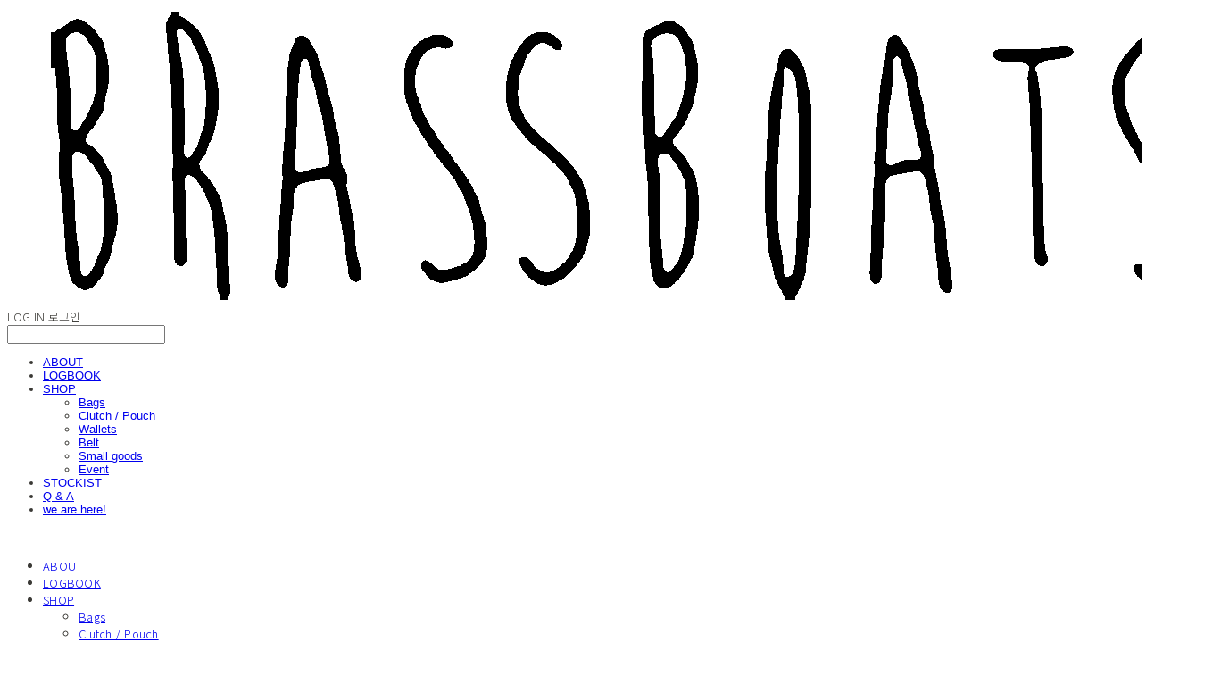

--- FILE ---
content_type: text/html;charset=UTF-8
request_url: https://brassboats.com/untitled-11
body_size: 9978
content:





<!DOCTYPE html>
<html lang="ko">
<head>
    <meta http-equiv="X-UA-Compatible" id="X-UA-Compatible" content="IE=edge"/>


    




    



    <script src="https://ajax.googleapis.com/ajax/libs/webfont/1.5.6/webfont.js?v=01131215"></script>
    <script>WebFont.load({google:{families:['Raleway:800']}});</script>
    <link rel='stylesheet' type='text/css' href='https://contents.sixshop.com/uploadedFiles/17815/css/designSetting1659692953833.css'>

    




    
    
        <meta id="metaTagViewport" name="viewport" content="width=device-width">
    


    
    
        <meta name="robots" content="All">
        <meta name="robots" content="index,follow">
    


<link rel="apple-touch-icon" href="https://contents.sixshop.com/uploadedFiles/17815/default/image_1516932409541.ico">
<link rel="apple-touch-icon-precomposed" href="https://contents.sixshop.com/uploadedFiles/17815/default/image_1516932409541.ico">

    
    
        <link rel="canonical" href="https://www.brassboats.com/untitled-11">
    


    
    
    
    
        <title>Q & A | brassboats(브라스보트)</title>
    
    


    
    
    
    
        <meta name="description" content="bag & small leather goods for analog life style"/>
    
    


    
    
    
    
        <link rel="image_src" href="https://contents.sixshop.com/uploadedFiles/17815/default/image_1509352225568.jpg"/>
    
    


<!-- 페이스북 -->

    
    
        <meta property="og:url" content="https://www.brassboats.com/untitled-11"/>
    


    
    
    
        <meta property="og:type" content="website"/>
    


    
    
    
    
        <meta property="og:title" content="Q & A | brassboats(브라스보트)"/>
    
    


    
    
    
    
        <meta property="og:description" content="bag & small leather goods for analog life style"/>
    
    


    
    
    
    
        <meta property="og:image" content="https://contents.sixshop.com/uploadedFiles/17815/default/image_1509352225568.jpg"/>
    
    



<!-- 트위터 -->

    
    
    
    
        <meta property="twitter:title" content="Q & A | brassboats(브라스보트)"/>
    
    


    
    
    
    
        <meta name="twitter:description" content="bag & small leather goods for analog life style"/>
    
    


    
    
    
    
        <meta name="twitter:image" content="https://contents.sixshop.com/uploadedFiles/17815/default/image_1509352225568.jpg"/>
    
    




    <link rel="icon" href="https://contents.sixshop.com/uploadedFiles/17815/default/image_1516932409541.ico"/>



    
    


    



    <!-- Sentry -->
    
    <!-- End Sentry -->

<script type="text/javascript" src="//static.nid.naver.com/js/naveridlogin_js_sdk_2.0.2.js"></script>
<script type="text/javascript" src="//code.jquery.com/jquery-1.11.3.min.js"></script>
<script>
    window.ss2 = {};
    window.ss2.setCookie = function (name, value, expireType, expireValue) {
        var todayDate = new Date();
        if (expireType == "date") {
            todayDate.setDate(todayDate.getDate() + expireValue);
        } else if (expireType == "hour") {
            todayDate.setHours(todayDate.getHours() + expireValue);
        } else {
            return;
        }
        document.cookie = name + "=" + escape(value) + "; path=/; expires=" + todayDate.toGMTString() + ";"
    };

    window.ss2.getCookie = function (name) {
        var nameOfCookie = name + "=";
        var x = 0;
        while (x <= document.cookie.length) {
            var y = (x + nameOfCookie.length);
            if (document.cookie.substring(x, y) == nameOfCookie) {
                var endOfCookie;
                if ((endOfCookie = document.cookie.indexOf(";", y)) == -1) {
                    endOfCookie = document.cookie.length;
                }
                return unescape(document.cookie.substring(y, endOfCookie));
            }
            x = document.cookie.indexOf(" ", x) + 1;
            if (x == 0) {
                break;
            }
        }
        return "";
    };
    window.ss2.reset_wcs_bt = function () {
        var wcs_bt_cookie = window.ss2.getCookie("wcs_bt");
        var wcs_bt_list = wcs_bt_cookie.split("|");
        var wcs_bt_last = wcs_bt_list[wcs_bt_list.length - 1];
        window.ss2.setCookie("wcs_bt", "wcs_bt_last", "date", 365 * 200);
    };
</script>


<!-- JSON-LD Markup -->

    
    
    
    
        <script type="application/ld+json">
        {
            "@context" : "http://schema.org",
            "@type" : "Organization",
            "name" : "brassboats",
            "legalName" : "brassboats",
            "url" : "https://www.brassboats.com",
            "logo": "https://contents.sixshop.com/uploadedFiles/17815/default/image_1645065598535.gif",
            "contactPoint": {
                 "@type": "ContactPoint",
                 "contactType": "customer support",
                 "telephone": "+82)070-8881-1982",
                 "email": "brassboats.park@gmail.com"
             }
            
            ,"sameAs" : [
"https://www.instagram.com/brassboats"
]
        
        }




        </script>
    













    <!-- googleWebMaster App -->
    <meta name="google-site-verification" content="Ckg0sQyKuwJpp9klmwWWvdOahFo0xkvwj2a8N7BDP4M"/>




    <!-- naverWebMaster App -->
    <meta name="naver-site-verification" content="44e2ac1b72aa9186c56cc876eb7425877e801338"/>


















<!-- facebookLogin -->















<!-- conversionTracking_naver -->

    <!-- 네이버 프리미엄 로그 분석기 스크립트 시작 -->
    
    <!-- 네이버 프리미엄 로그 분석기 스크립트 끝 -->




    
    <script type="text/javascript">
        window.ss2.reset_wcs_bt();
        var _NGUL = "wcs.naver.net/wcslog.js";
        var _NPR = location.protocol == "https:" ? "https://" + _NGUL : "http://" + _NGUL;
        document.writeln("<scr" + "ipt type='text/ja" + "vascript' src='" + _NPR + "'></scr" + "ipt>");
    </script>
    <script type="text/javascript">
        if (!wcs_add) var wcs_add = {};
        wcs_add["wa"] = "s_116cc4f080ff";
        wcs.checkoutWhitelist = [document.domain,
            (document.domain.substring(0, 4) == "www." ? document.domain.substring(4) : "www." + document.domain)];
        var pureDomain = "https://brassboats.com".replace("https://", "").replace("http://", "");
        pureDomain = pureDomain.indexOf("www.") == 0 ? pureDomain.replace("www.", "") : pureDomain;
        wcs.inflow(pureDomain);
        wcs_do();
    </script>


<!-- customCodehead -->


    



    
        
        
        
        
        
        
        
            
        
    









    

    <!-- js -->
    <script src="https://static.sixshop.com/resources/libs/ckeditor-4.12.1/ckeditor.js?v=01131215"></script>
    <script src="https://static.sixshop.com/resources/libs/js/jquery-1.12.4.min.js?v=01131215"></script>
    <script src="https://static.sixshop.com/resources/libs/ckeditor-4.12.1/adapters/jquery.js?v=01131215"></script>
    <script src="https://static.sixshop.com/resources/js/norequire/global.js?v=01131215"></script>
    <script src="https://static.sixshop.com/resources/libs/js/vimeo_player.js?v=01131215"></script>
    <script src="https://static.sixshop.com/resources/libs/js/sha256.min.js?v=01131215"></script>
    <script src="https://static.sixshop.com/resources/libs/js/lozad.min.js?v=01131215"></script>
    <script src="https://www.youtube.com/iframe_api"></script>

    <!-- require-js -->
    
        
            <link href="https://static.sixshop.com/resources/build/display-main-built.css?v=01131215"
                  rel="stylesheet" type="text/css"/>
            <script src="https://static.sixshop.com/resources/build/require-config.js?v=01131215"></script>
            <script data-main="https://static.sixshop.com/resources/build/display-main-built.js?v=01131215"
                    src="https://static.sixshop.com/resources/libs/require/require.js?v=01131215"></script>
        
        
    

    <link href="https://static.sixshop.com/resources/libs/sixshop-ico/style.css?v=01131215" rel="stylesheet"
          type="text/css"/>
    <link href="https://static.sixshop.com/resources/libs/swiper/css/swiper.min.css?v=01131215"
          rel="stylesheet" type="text/css"/>

    <!--[if lt IE 9]>
    <link rel="stylesheet" href="https://static.sixshop.com/resources/css/common/ie8.css?v=01131215"/>
    <![endif]-->
    <!--[If IE 9]>
    <link rel="stylesheet" href="https://static.sixshop.com/resources/css/common/ie9.css?v=01131215"/>
    <![endif]-->
</head>
<!--[if lt IE 9 ]>
<body class="display display-home display desktop  document-loading ie8 iOS">
<![endif]-->
<!--[if IE 9 ]>
<body class="display display-home display desktop  document-loading ie9 iOS">
<![endif]-->
<!--[if (gt IE 9)|!(IE)]><!-->
<body class="display display-home display desktop  document-loading iOS">
<!--<![endif]-->

<div id="searchOptimizeTextDiv"
     style="position:absolute !important; top:-999999px !important; left:-999999px !important"></div>



<div class="hide">
    <div id="data_div" data-memberNo="17815" data-id="" data-userName=""
         data-sitePlan="paidShoppingMall" data-ownerId=""
         data-device="desktop" data-locale="ko" data-currency="KRW"
         data-siteNo="17815" data-siteLink="brassboatspark" data-siteName="brassboats"
         data-siteKey="2022-08-05T18:49:19" data-pgType=""
         data-pageLink="untitled-11" data-pageNo="327514"
         data-pageType="boardProductQna" data-indexPageLink="home"
         data-pageName="Q & A"
         data-sectionNo="" data-itemNo="" data-productType=""
         data-productSoldOut=""
         data-staticResourcePath="https://static.sixshop.com" data-staticResourcePathCss="https://static.sixshop.com"
         data-staticResourcePathJs="https://static.sixshop.com" data-staticResourcePathLibs="https://static.sixshop.com"
         data-staticResourcePathConents="//contents.sixshop.com" data-imgResourcePath="https://thumb.sixshop.kr"
         data-imgDirectResourcePath="https://contents.sixshop.com"
         data-group="display" data-nowPage="display-home"
         data-domainCheck="MEMBER_DOMAIN"
         data-nowSection="" data-result="" data-notice=""
         data-displayType="display"
         data-siteURI="/"
         data-customerNo="0" data-customerGrade=""
         data-customerGradeNo=""
         data-verifyInitializePassword=""
         data-shopProductNo="" data-shopOrderNo="" data-postNo=""
         data-boardNo="" data-postOrderNo=""
         data-gaTrackingId="" data-errorType=""
         data-siteDomainAddress="https://brassboats.com" data-installedAddonNameList="[naverPaymentType, coupon, passbook, kakaoPlusFriend, googleWebMaster, naverWebMaster, naverShopping, sms, naverPay, popup, point]"
         data-facebookPixel="" data-googleAnalytics=""
         data-fbe_pixel_id=""
         data-googleTagManager="" data-googleAnalyticsVersion=""
         data-kakaoPixel="" data-channel=""
         data-boardProductReviewUse=""
         data-boardProductReviewPostPermission=""
         data-boardProductReviewCommentPermission=""
         data-boardProductQnaUse=""
         data-boardDisplayType="" data-boardProductNo=""
         data-postProductOrderNo="" data-postProductNo=""
         data-boardProductType=""
         data-blogPostShareUse="" data-blogPostNo="" data-orderType=""
         data-cartSize="0" data-cartPrice="0" data-buyKakaoCartNo=""
         data-buyNowCartNo=""
         data-snsShare_detail_info=''
         data-additionalDiscountType="" data-additionalDiscountRate=""
         data-additionalAccumulateRate=""
         data-kcpSiteCd="" data-introAdultAuthUse="" data-adultAuthUse=""
         data-socialLoginAuthUse=""
         data-personalInfoCollectionAgreement=""
         data-settingApiKeysKakaoJavaScript="c5ca085ba85e1186226574b5c8f6fe31"
         data-settingApiKeysKakaoRestApi="ce11eb68e26d055f18445f2e1b86b0a3"
         data-kakaoPlusFriendId=""
         data-returnUrl=""
         data-useGoogleRecaptcha=""
         data-googleRecaptchaSiteKey=""
         data-googleRecaptchaHeightDesktop=""
         data-googleRecaptchaHeightMobile="">
    </div>
    
        <script>
            var normalGrade = {"gradeTitle":"일반"};
            var dataDIV = document.getElementById("data_div");
            dataDIV.setAttribute("data-normalGradeTitle", normalGrade.gradeTitle);
        </script>
    
</div>



<!--[if lt IE 9]>



<div id="ie8header">
    <div style="height:60px;">
    </div>
    <div class="banner-wrapper ie">
        <div class="content">
            <a class="logo ie">
            </a>
            <div class="info">
                <span class="useBoth">Internet Explorer의 오래된 버전을 사용하고 있습니다. 오래된 버전에서는 사이트가 정상적으로 표시되지 않습니다. 지금 업그레이드하세요.</span>
            </div>
            <a class="btn middle" style="background-color: transparent;border-color: #fff;color: #dd4035;"
               href="http://windows.microsoft.com/ko-kr/internet-explorer/download-ie" target="_blank">
                업그레이드하기
            </a>
        </div>
    </div>
</div>
<![endif]-->

<!-- body section -->

    
    




<div id="body"
     class="body device-desktop desktop boardProductQna pageLink-untitled-11 snsBtnType- hero-notUse   cartUse productSearchUse productSearchMobileNotUse customerMenuUse customerMenuMobileNotUse headerSnsNotUse productSearchType-mobile-icon productSearchType-icon customerMenuType-icon-snowman customerMenuType-mobile-icon cartType-icon-bag cartType-mobile-icon headerEnglishType-null entire-style-width-type-wide header-style-type-normal header-style-effect-type-fixedAtTop header-style-effect-mobile-type-fixedAtTop mobile-submenu-type-slide mobile-submenu-borderTop-notUse mobile-submenu-borderBottom-notUse hero-size-type-ratioRelative hero-style-type-dark hero-indexPage-height-type-fullScreen hero-otherPages-height-type-twoFifths hero-indexPage-height-mobile-type-fullScreen hero-otherPages-height-mobile-type-twoFifths hero-indexPage-ratio-type-3to2 hero-otherPages-ratio-type-3to4 logoImageWhenHeaderInHero-notUse hero-header-position-headerOnHero hero-align-center hero-button-size-medium hero-button-mobile-size-medium hero-navi-type-none productList-width-type-wide productList-language-korean productList-filter-style-type-text productList-textPosition-underImg productList-filterPosition-leftSide productList-imgMaskingType-rectangle productList-roundCornerType-all productList-filter-mobile-type-horizontal-scroll productList-column-desktop-5 productList-column-mobile-2 productList-badge-type-round productList-badge-align-rightTop productList-hoverEffect-secondImg productListSlide-width-type-wide productListSlide-imgMaskingType-rectangle productListSlide-roundCornerType-all productListSlide-textPosition-underImg productListSlide-column-desktop-4 productListSlide-column-mobile-2 productListSlide-margin-use productListSlide-name-use productListSlide-hoverEffect-secondImg board-language-korean board-lineup-width-type-wide board-grid-width-type-wide board-grid-hoverEffect-none board-title-align-center board-grid-column-desktop-3 board-grid-column-mobile-2 blog-post-title-align-center blog-language-korean blogGrid-filterPosition-top blog-grid-width-type-wide blog-grid-hoverEffect-none blog-sidebar-notUse blog-sidebar-position-rightSide gallery-style-dark customSection-width-type-wide button-type-normal button-size-medium button-mobile-size-medium button-shape-roundedSquare moveTopBtn-type-korean moveTopBtn-shape-square moveTopBtn-weight-normal moveTopBtn-border-notUse systemPage-productDetail-width-type-wide systemPage-productDetail-reviewQna-width-type-syncWithProductDetailBottomInfo systemPage-productDetail-relatedProduct-width-type-syncWithProductDetailBottomInfo systemPage-productDetail-buyButton-mobile-fixedPosition-notUse systemPage-productDetail-bottomInfo-mobile-fixedFontSize-notUse productDetail-mainImg-position-left productDetail-navigation-notUse sitePlan-paidShoppingMall logoImage-loaded logoImageWhenHeaderInHero-loaded document-loading"
     data-device="desktop" data-viewport="desktop">
    


<nav class="headerMenuList mobile slide-menu  site-element"
     data-itemType="header-menu">
    
    <div class="mobileSideMenu">
        <div class="headerLogoInMobileMenuWrapper">
            <a id="headerLogoInMobileMenu" class="bottom"
               href="/"
            >
                <p class="site-name" style="display:none;">brassboats</p>
                
                    <img class="site-logo" src="//contents.sixshop.com/uploadedFiles/17815/default/image_1645065598535.gif" alt="logo"/>
                
            </a>
        </div>
        <a id="headerCustomerInMobileMenu" class="bottom">
            <span class="headerCustomerContent" data-type="english">LOG IN</span>
            <span class="headerCustomerContent" data-type="korean">로그인</span>
            <div class="headerCustomerContent ico-user-border systemIcon systemIconWeight_normal"
                 data-type="icon"></div>
            <div class="headerCustomerContent ico-snowman-border systemIcon systemIconWeight_normal"
                 data-type="icon-snowman"></div>
        </a>
    </div>
    <div id="headerProductSearchInMobileMenu" class="header-productSearch-InMobileMenu bottom">
        <div class="headerProductSearchContent ico-search-border systemIcon systemIconWeight_normal"
             data-type="icon"></div>
        <form action="" onsubmit="return false;">
            <input type="search" onkeyup="require('v2/mall/util/common').goSearchResultPage(event)">
        </form>
    </div>
    <div class="site-division-background-mobile site-division-background-mobile-color"></div>
    <div class="site-division-background-mobile2"></div>

    <ul class="headerMenuListContents mobile">
        
            <li data-pageno="226301" class="menu-navi menu-main pageMenu"><a class="menu-name" alt="ABOUT" href="/about">ABOUT</a><div class="menu-opener"></div><div class="subMenuNaviListDiv"><ul class="subMenuNaviList"></ul></div></li><li data-pageno="535849" class="menu-navi menu-main pageMenu"><a class="menu-name" alt="LOGBOOK" href="/untitled-19">LOGBOOK</a><div class="menu-opener"></div><div class="subMenuNaviListDiv"><ul class="subMenuNaviList"></ul></div></li><li data-pageno="368741" class="menu-navi menu-main pageMenu subMenu-exist"><a class="menu-name" alt="SHOP" href="/untitled-15">SHOP</a><div class="menu-opener"></div><div class="subMenuNaviListDiv"><ul class="subMenuNaviList"><li data-pageno="986569" class="menu-navi menu-sub pageMenu"><a class="menu-name" alt="Bags" href="/untitled-21">Bags</a><div class="menu-opener"></div></li><li data-pageno="271527" class="menu-navi menu-sub pageMenu"><a class="menu-name" alt="Clutch  Pouch" href="/untitled-8">Clutch / Pouch</a><div class="menu-opener"></div></li><li data-pageno="265325" class="menu-navi menu-sub pageMenu"><a class="menu-name" alt="Wallets" href="/untitled-5">Wallets</a><div class="menu-opener"></div></li><li data-pageno="1020322" class="menu-navi menu-sub pageMenu"><a class="menu-name" alt="Belt" href="/untitled-23">Belt</a><div class="menu-opener"></div></li><li data-pageno="265326" class="menu-navi menu-sub pageMenu"><a class="menu-name" alt="Small goods" href="/untitled-6">Small goods</a><div class="menu-opener"></div></li><li data-pageno="1005100" class="menu-navi menu-sub pageMenu"><a class="menu-name" alt="Event" href="/untitled-22">Event</a><div class="menu-opener"></div></li></ul></div></li><li data-pageno="299363" class="menu-navi menu-main pageMenu"><a class="menu-name" alt="STOCKIST" href="/untitled-10">STOCKIST</a><div class="menu-opener"></div><div class="subMenuNaviListDiv"><ul class="subMenuNaviList"></ul></div></li><li data-pageno="327514" class="menu-navi menu-main boardProductQnaMenu"><a class="menu-name" alt="Q  A" href="/untitled-11">Q &amp; A</a><div class="menu-opener"></div><div class="subMenuNaviListDiv"><ul class="subMenuNaviList"></ul></div></li><li data-pageno="348574" class="menu-navi menu-main pageMenu"><a class="menu-name" alt="we are here" href="/untitled-13">we are here!</a><div class="menu-opener"></div><div class="subMenuNaviListDiv"><ul class="subMenuNaviList"></ul></div></li>
        
    </ul>

    


<div class="headerSns mobile site-element" data-itemType="header-sns">
    



    
    
        
    


</div>
</nav>

    <div class="container-background background-color"></div>
    <div class="container-background background-image"></div>

    

<div class="document-background">
    
</div>

    


<header id="siteHeader" class="siteHeader site-division  layout-type-normal-single-center1 layout-mobile-type-normal-center-left borderBottom-notUse headerMenuHamburgerBar-use">
    

    <div class="site-division-background header-background background-color"></div>
    <div class="site-division-background header-background background-image" style="display:none;"></div>

    


<div class="row row-main desktop">
    <div class="column header-left">
        
            <div id="headerMenuHamburgerBar" class="headerMenuHamburgerBar site-element" data-itemType="header-menu">
                
                <div class="ico-menu-border systemIcon menuIcon systemIconWeight_normal"></div>
            </div>
        
        
        
            


<div class="headerMenuList desktop site-element" data-itemType="header-menu">
    

    <ul class="headerMenuListContents desktop">
        
            <li data-pageno="226301" class="menu-navi menu-main pageMenu"><a class="menu-name" alt="ABOUT" href="/about">ABOUT</a><div class="menu-opener"></div><div class="subMenuNaviListDiv"><ul class="subMenuNaviList"></ul></div></li><li data-pageno="535849" class="menu-navi menu-main pageMenu"><a class="menu-name" alt="LOGBOOK" href="/untitled-19">LOGBOOK</a><div class="menu-opener"></div><div class="subMenuNaviListDiv"><ul class="subMenuNaviList"></ul></div></li><li data-pageno="368741" class="menu-navi menu-main pageMenu subMenu-exist"><a class="menu-name" alt="SHOP" href="/untitled-15">SHOP</a><div class="menu-opener"></div><div class="subMenuNaviListDiv"><ul class="subMenuNaviList"><li data-pageno="986569" class="menu-navi menu-sub pageMenu"><a class="menu-name" alt="Bags" href="/untitled-21">Bags</a><div class="menu-opener"></div></li><li data-pageno="271527" class="menu-navi menu-sub pageMenu"><a class="menu-name" alt="Clutch  Pouch" href="/untitled-8">Clutch / Pouch</a><div class="menu-opener"></div></li><li data-pageno="265325" class="menu-navi menu-sub pageMenu"><a class="menu-name" alt="Wallets" href="/untitled-5">Wallets</a><div class="menu-opener"></div></li><li data-pageno="1020322" class="menu-navi menu-sub pageMenu"><a class="menu-name" alt="Belt" href="/untitled-23">Belt</a><div class="menu-opener"></div></li><li data-pageno="265326" class="menu-navi menu-sub pageMenu"><a class="menu-name" alt="Small goods" href="/untitled-6">Small goods</a><div class="menu-opener"></div></li><li data-pageno="1005100" class="menu-navi menu-sub pageMenu"><a class="menu-name" alt="Event" href="/untitled-22">Event</a><div class="menu-opener"></div></li></ul></div></li><li data-pageno="299363" class="menu-navi menu-main pageMenu"><a class="menu-name" alt="STOCKIST" href="/untitled-10">STOCKIST</a><div class="menu-opener"></div><div class="subMenuNaviListDiv"><ul class="subMenuNaviList"></ul></div></li><li data-pageno="327514" class="menu-navi menu-main boardProductQnaMenu"><a class="menu-name" alt="Q  A" href="/untitled-11">Q &amp; A</a><div class="menu-opener"></div><div class="subMenuNaviListDiv"><ul class="subMenuNaviList"></ul></div></li><li data-pageno="348574" class="menu-navi menu-main pageMenu"><a class="menu-name" alt="we are here" href="/untitled-13">we are here!</a><div class="menu-opener"></div><div class="subMenuNaviListDiv"><ul class="subMenuNaviList"></ul></div></li>
        
    </ul>
</div>
        
        
        
    </div>
    <div class="column header-center">
        
            



    
    
        <a href="/" id="headerLogo" class="headerLogo desktop site-element" data-itemType="logo">
    
    


<p class="site-name">brassboats</p>

    <img class="site-logo" src="//contents.sixshop.com/uploadedFiles/17815/default/image_1645065598535.gif" alt="logo"/>


    <img class="site-logoImageWhenHeaderInHero" src="//contents.sixshop.com/uploadedFiles/17815/default/image_1502164158595.png" alt="logo"/>

</a>
        
        
        
        
    </div>
    <div class="column header-right">
        
        
        
            


<div id="headerCartAndCustomer" class="headerCartAndCustomer desktop site-element" data-itemType="cartAndCustomer">
    
    <a id="headerProductSearch" class="headerProductSearch desktop site-element-child">
        <div class="search-input-box">
            <div class="searchIcon ico-search-border systemIcon systemIconWeight_normal"
                 data-type="icon"></div>
            <form class="headerSearchBar" action="" onsubmit="return false;">
                <input type="search" onkeyup="require('v2/mall/util/common').goSearchResultPage(event)">
            </form>
        </div>
        <span class="headerProductSearchContent" data-type="english">Search</span>
        <span class="headerProductSearchContent" data-type="korean">검색</span>
        <div class="headerProductSearchContent ico-search-border systemIcon systemIconWeight_normal"
             data-type="icon"></div>
    </a><a id="headerCustomer" class="headerCustomer desktop site-element-child">
    <span class="headerCustomerContent" data-type="english">Log In</span>
    <span class="headerCustomerContent" data-type="korean">로그인</span>
    <div class="headerCustomerContent ico-user-border systemIcon systemIconWeight_normal"
         data-type="icon"></div>
    <div class="headerCustomerContent ico-snowman-border systemIcon systemIconWeight_normal"
         data-type="icon-snowman"></div>
    <div id="headerCustomerSpeechBubble" class="hide"></div>
</a><a id="headerCart" class="headerCart desktop site-element-child">
    <span class="headerCartContent" data-type="english">Cart</span>
    <span class="headerCartContent" data-type="korean">장바구니</span>
    <div class="headerCartContent ico-cart-border systemIcon systemIconWeight_normal"
         data-type="icon"></div>
    <div class="headerCartContent ico-bag-border systemIcon systemIconWeight_normal"
         data-type="icon-bag"></div>
</a>
</div>

        
        
            


<div id="headerSns" class="headerSns desktop site-element" data-itemType="header-sns">
    



    
    
        
    


</div>
        
        
    </div>
</div>
<div class="row row-main mobile">
    <div class="column header-left">
        
            <div id="headerMenuHamburgerBar" class="headerMenuHamburgerBar site-element">
                <div class="ico-menu-border systemIcon menuIcon systemIconWeight_normal"></div>
            </div>
        
        
        
    </div>
    <div class="column header-center">
        
            



    
    
        <a href="/" id="headerLogo" class="headerLogo mobile site-element" data-itemType="logo">
    
    


<p class="site-name">brassboats</p>

    <img class="site-logo" src="//contents.sixshop.com/uploadedFiles/17815/default/image_1645065598535.gif" alt="logo"/>


    <img class="site-logoImageWhenHeaderInHero" src="//contents.sixshop.com/uploadedFiles/17815/default/image_1502164158595.png" alt="logo"/>

</a>
        
    </div>
    <div class="column header-right">
        
            


<div id="headerCartAndCustomer" class="headerCartAndCustomer mobile site-element" data-itemType="cartAndCustomer">
    
    <a id="headerProductSearch" class="headerProductSearch mobile site-element-child">
        <div class="headerProductSearchContent ico-search-border systemIcon systemIconWeight_normal"
             data-type="icon"></div>
    </a><a id="headerCustomer" class="headerCustomer mobile site-element-child">
    <div class="headerCustomerContent ico-user-border systemIcon systemIconWeight_normal"
         data-type="icon"></div>
    <div class="headerCustomerContent ico-snowman-border systemIcon systemIconWeight_normal"
         data-type="icon-snowman"></div>
    <div id="headerCustomerMobileSpeechBubble" class="hide"></div>
</a><a id="headerCart" class="headerCart mobile site-element-child">
    <div class="headerCartContent ico-cart-border systemIcon systemIconWeight_normal"
         data-type="icon"></div>
    <div class="headerCartContent ico-bag-border systemIcon systemIconWeight_normal"
         data-type="icon-bag"></div>
</a>
</div>
        
        
    </div>
</div>
<div class="row row-search mobile">
    <div class="searchIcon ico-search-border systemIcon systemIconWeight_normal"
         data-type="icon"></div>
    <form class="headerSearchBar" action="" onsubmit="return false;">
        <input type="search" onkeyup="require('v2/mall/util/common').goSearchResultPage(event)" placeholder=
        검색>
    </form>
    <div class="closeSearchBar-btn icomoon-ic-close-small-border systemIcon systemIconWeight_normal"></div>
</div>

</header>

<div class="site-header-content-group">
    <div id="siteHeader" class="siteHeader site-division  layout-type-normal-single-center1 layout-mobile-type-normal-center-left borderBottom-notUse headerMenuHamburgerBar-use placeholder">
        


<div class="row row-main desktop">
    <div class="column header-left">
        
            <div id="headerMenuHamburgerBar" class="headerMenuHamburgerBar site-element" data-itemType="header-menu">
                
                <div class="ico-menu-border systemIcon menuIcon systemIconWeight_normal"></div>
            </div>
        
        
        
            


<div class="headerMenuList desktop site-element" data-itemType="header-menu">
    

    <ul class="headerMenuListContents desktop">
        
            <li data-pageno="226301" class="menu-navi menu-main pageMenu"><a class="menu-name" alt="ABOUT" href="/about">ABOUT</a><div class="menu-opener"></div><div class="subMenuNaviListDiv"><ul class="subMenuNaviList"></ul></div></li><li data-pageno="535849" class="menu-navi menu-main pageMenu"><a class="menu-name" alt="LOGBOOK" href="/untitled-19">LOGBOOK</a><div class="menu-opener"></div><div class="subMenuNaviListDiv"><ul class="subMenuNaviList"></ul></div></li><li data-pageno="368741" class="menu-navi menu-main pageMenu subMenu-exist"><a class="menu-name" alt="SHOP" href="/untitled-15">SHOP</a><div class="menu-opener"></div><div class="subMenuNaviListDiv"><ul class="subMenuNaviList"><li data-pageno="986569" class="menu-navi menu-sub pageMenu"><a class="menu-name" alt="Bags" href="/untitled-21">Bags</a><div class="menu-opener"></div></li><li data-pageno="271527" class="menu-navi menu-sub pageMenu"><a class="menu-name" alt="Clutch  Pouch" href="/untitled-8">Clutch / Pouch</a><div class="menu-opener"></div></li><li data-pageno="265325" class="menu-navi menu-sub pageMenu"><a class="menu-name" alt="Wallets" href="/untitled-5">Wallets</a><div class="menu-opener"></div></li><li data-pageno="1020322" class="menu-navi menu-sub pageMenu"><a class="menu-name" alt="Belt" href="/untitled-23">Belt</a><div class="menu-opener"></div></li><li data-pageno="265326" class="menu-navi menu-sub pageMenu"><a class="menu-name" alt="Small goods" href="/untitled-6">Small goods</a><div class="menu-opener"></div></li><li data-pageno="1005100" class="menu-navi menu-sub pageMenu"><a class="menu-name" alt="Event" href="/untitled-22">Event</a><div class="menu-opener"></div></li></ul></div></li><li data-pageno="299363" class="menu-navi menu-main pageMenu"><a class="menu-name" alt="STOCKIST" href="/untitled-10">STOCKIST</a><div class="menu-opener"></div><div class="subMenuNaviListDiv"><ul class="subMenuNaviList"></ul></div></li><li data-pageno="327514" class="menu-navi menu-main boardProductQnaMenu"><a class="menu-name" alt="Q  A" href="/untitled-11">Q &amp; A</a><div class="menu-opener"></div><div class="subMenuNaviListDiv"><ul class="subMenuNaviList"></ul></div></li><li data-pageno="348574" class="menu-navi menu-main pageMenu"><a class="menu-name" alt="we are here" href="/untitled-13">we are here!</a><div class="menu-opener"></div><div class="subMenuNaviListDiv"><ul class="subMenuNaviList"></ul></div></li>
        
    </ul>
</div>
        
        
        
    </div>
    <div class="column header-center">
        
            



    
    
        <a href="/" id="headerLogo" class="headerLogo desktop site-element" data-itemType="logo">
    
    


<p class="site-name">brassboats</p>

    <img class="site-logo" src="//contents.sixshop.com/uploadedFiles/17815/default/image_1645065598535.gif" alt="logo"/>


    <img class="site-logoImageWhenHeaderInHero" src="//contents.sixshop.com/uploadedFiles/17815/default/image_1502164158595.png" alt="logo"/>

</a>
        
        
        
        
    </div>
    <div class="column header-right">
        
        
        
            


<div id="headerCartAndCustomer" class="headerCartAndCustomer desktop site-element" data-itemType="cartAndCustomer">
    
    <a id="headerProductSearch" class="headerProductSearch desktop site-element-child">
        <div class="search-input-box">
            <div class="searchIcon ico-search-border systemIcon systemIconWeight_normal"
                 data-type="icon"></div>
            <form class="headerSearchBar" action="" onsubmit="return false;">
                <input type="search" onkeyup="require('v2/mall/util/common').goSearchResultPage(event)">
            </form>
        </div>
        <span class="headerProductSearchContent" data-type="english">Search</span>
        <span class="headerProductSearchContent" data-type="korean">검색</span>
        <div class="headerProductSearchContent ico-search-border systemIcon systemIconWeight_normal"
             data-type="icon"></div>
    </a><a id="headerCustomer" class="headerCustomer desktop site-element-child">
    <span class="headerCustomerContent" data-type="english">Log In</span>
    <span class="headerCustomerContent" data-type="korean">로그인</span>
    <div class="headerCustomerContent ico-user-border systemIcon systemIconWeight_normal"
         data-type="icon"></div>
    <div class="headerCustomerContent ico-snowman-border systemIcon systemIconWeight_normal"
         data-type="icon-snowman"></div>
    <div id="headerCustomerSpeechBubble" class="hide"></div>
</a><a id="headerCart" class="headerCart desktop site-element-child">
    <span class="headerCartContent" data-type="english">Cart</span>
    <span class="headerCartContent" data-type="korean">장바구니</span>
    <div class="headerCartContent ico-cart-border systemIcon systemIconWeight_normal"
         data-type="icon"></div>
    <div class="headerCartContent ico-bag-border systemIcon systemIconWeight_normal"
         data-type="icon-bag"></div>
</a>
</div>

        
        
            


<div id="headerSns" class="headerSns desktop site-element" data-itemType="header-sns">
    



    
    
        
    


</div>
        
        
    </div>
</div>
<div class="row row-main mobile">
    <div class="column header-left">
        
            <div id="headerMenuHamburgerBar" class="headerMenuHamburgerBar site-element">
                <div class="ico-menu-border systemIcon menuIcon systemIconWeight_normal"></div>
            </div>
        
        
        
    </div>
    <div class="column header-center">
        
            



    
    
        <a href="/" id="headerLogo" class="headerLogo mobile site-element" data-itemType="logo">
    
    


<p class="site-name">brassboats</p>

    <img class="site-logo" src="//contents.sixshop.com/uploadedFiles/17815/default/image_1645065598535.gif" alt="logo"/>


    <img class="site-logoImageWhenHeaderInHero" src="//contents.sixshop.com/uploadedFiles/17815/default/image_1502164158595.png" alt="logo"/>

</a>
        
    </div>
    <div class="column header-right">
        
            


<div id="headerCartAndCustomer" class="headerCartAndCustomer mobile site-element" data-itemType="cartAndCustomer">
    
    <a id="headerProductSearch" class="headerProductSearch mobile site-element-child">
        <div class="headerProductSearchContent ico-search-border systemIcon systemIconWeight_normal"
             data-type="icon"></div>
    </a><a id="headerCustomer" class="headerCustomer mobile site-element-child">
    <div class="headerCustomerContent ico-user-border systemIcon systemIconWeight_normal"
         data-type="icon"></div>
    <div class="headerCustomerContent ico-snowman-border systemIcon systemIconWeight_normal"
         data-type="icon-snowman"></div>
    <div id="headerCustomerMobileSpeechBubble" class="hide"></div>
</a><a id="headerCart" class="headerCart mobile site-element-child">
    <div class="headerCartContent ico-cart-border systemIcon systemIconWeight_normal"
         data-type="icon"></div>
    <div class="headerCartContent ico-bag-border systemIcon systemIconWeight_normal"
         data-type="icon-bag"></div>
</a>
</div>
        
        
    </div>
</div>
<div class="row row-search mobile">
    <div class="searchIcon ico-search-border systemIcon systemIconWeight_normal"
         data-type="icon"></div>
    <form class="headerSearchBar" action="" onsubmit="return false;">
        <input type="search" onkeyup="require('v2/mall/util/common').goSearchResultPage(event)" placeholder=
        검색>
    </form>
    <div class="closeSearchBar-btn icomoon-ic-close-small-border systemIcon systemIconWeight_normal"></div>
</div>

    </div>
    
        


<div id="mobileSubmenuArea" class="site-division section-wrapper">
    
    <div class="prev-mobile-submenu"></div>
    <div class="next-mobile-submenu"></div>
    <ul id="mobileSubmenuListUl" class="mobileSubmenuList">
        
            <li class="mobileSubmenu menu-navi" data-pageNo="368741"><a href="/untitled-15">SHOP</a></li>
        
    </ul>
</div>
    
</div>


    <div id="displayCanvas" class="desktop" data-viewport="desktop">
        
            
            
            
            
            
            
            
            
            
            
            
            
            
            
            
            
            
            
            
            
            
            
            
            
            
            
            
        
        <div id='page327514' cid='page327514' class='page boardProductQnapage page-opened'><div id='sectionWrapper1446375' class='section-wrapper sectionWrapper1446375 element-section boardProductQna-section boardLineup' data-orderNo='1' cid='section1446375'><div class='section-background background-image'></div><div class='section-background background-color'></div><div class='section-background background-mask'></div><div class='section-background section-cover'></div><section id='section1446375' class='section widthNormal' data-orderNo='1'><div id='item4255329' class='item-wrapper boardProductQna boardLineup' data-type='item' data-itemType='boardProductQna' data-orderNo='1' data-sectionNo='1446375' data-itemNo='4255329' cid='item4255329'><div id='itemElement4255329' class='item-element'><div id='boardProductWrapper4255329' class='boardProductWrapper showFirstLine_use showHit_use showDate_use showThumbnail_null'><div id='boardProductListDiv4255329' class='boardProductListDiv desktop c-3 ratio-1to1'><div id='boardProductContentLine4255329' class='boardProductContentLine designSettingElement text-body'><div class='boardProductContentLineTr designSettingElement shape'><div class='postProductOrderNo_qna'>번호</div><div class='postProductQnaType'>분류</div><div class='postProductTitle_qna'>제목</div><div class='postProductWriter_qna'>글쓴이</div><div class='postProductCreatedDate_qna'>등록일</div></div></div><div class='boardProductPage designSettingElement text-body now boardProductPage-1'><div class='boardProductPostWrapper boardLineupWrapper designSettingElement shape postProduct5069071 secret' data-postProductNo='5069071'><div class='postProductOrderNo_qna'>81</div><div class='postProductQnaType desktop'><p class='postProductTypeTitle'>상품</p></div><div class='postProductTitle_qna desktop'><div class='qna-type-product'><div class='icomoon-lock'></div>재입고문의드립니다.<br><div class='product-name designSettingElement text-assi'>Briefcase 'Swedish Army Khaki - Martexin Pocket'</div></div></div><div class='boardProductPostQnaInfoWrapper'><div class='postProductTitle_qna mobile'><div class='icomoon-lock'></div>재입고문의드립니다.</div><div class='postProductWriter_qna'>이태승</div><div class='boardProductPostDivider_qna first'>/</div><div class='postProductCreatedDate_qna'>2026.01.17 15:39</div><div class='postProductQnaType mobile'><p class='postProductTypeTitle'>상품 - Briefcase 'Swedish Army Khaki - Martexin Pocket'</p></div></div></div><div class='boardProductPostWrapper boardLineupWrapper designSettingElement shape postProduct5068806 secret' data-postProductNo='5068806'><div class='postProductOrderNo_qna'>80</div><div class='postProductQnaType desktop'><p class='postProductTypeTitle'>상품</p></div><div class='postProductTitle_qna desktop'><div class='qna-type-product'><div class='icomoon-lock'></div>색상 질문<br><div class='product-name designSettingElement text-assi'>Half-Eyelet Wallet (Olmo Tan)</div></div></div><div class='boardProductPostQnaInfoWrapper'><div class='postProductTitle_qna mobile'><div class='icomoon-lock'></div>색상 질문</div><div class='postProductWriter_qna'>정승혜</div><div class='boardProductPostDivider_qna first'>/</div><div class='postProductCreatedDate_qna'>2026.01.16 23:19</div><div class='postProductQnaType mobile'><p class='postProductTypeTitle'>상품 - Half-Eyelet Wallet (Olmo Tan)</p></div></div></div><div class='boardProductPostWrapper boardLineupWrapper designSettingElement shape postProduct5068804 secret' data-postProductNo='5068804'><div class='postProductOrderNo_qna'>79</div><div class='postProductQnaType desktop'><p class='postProductTypeTitle'>상품</p></div><div class='postProductTitle_qna desktop'><div class='qna-type-product'><div class='icomoon-lock'></div>무게<br><div class='product-name designSettingElement text-assi'>Wax Tote 'Olive - Martexin'</div></div></div><div class='boardProductPostQnaInfoWrapper'><div class='postProductTitle_qna mobile'><div class='icomoon-lock'></div>무게</div><div class='postProductWriter_qna'>정승혜</div><div class='boardProductPostDivider_qna first'>/</div><div class='postProductCreatedDate_qna'>2026.01.16 23:16</div><div class='postProductQnaType mobile'><p class='postProductTypeTitle'>상품 - Wax Tote 'Olive - Martexin'</p></div></div></div><div class='boardProductPostWrapper boardLineupWrapper designSettingElement shape postProduct5068802 secret' data-postProductNo='5068802'><div class='postProductOrderNo_qna'>78</div><div class='postProductQnaType desktop'><p class='postProductTypeTitle'>상품</p></div><div class='postProductTitle_qna desktop'><div class='qna-type-product'><div class='icomoon-lock'></div>재입고 및 무게 문의<br><div class='product-name designSettingElement text-assi'>Briefcase 'Swedish Army Khaki - Martexin Pocket'</div></div></div><div class='boardProductPostQnaInfoWrapper'><div class='postProductTitle_qna mobile'><div class='icomoon-lock'></div>재입고 및 무게 문의</div><div class='postProductWriter_qna'>정승혜</div><div class='boardProductPostDivider_qna first'>/</div><div class='postProductCreatedDate_qna'>2026.01.16 23:13</div><div class='postProductQnaType mobile'><p class='postProductTypeTitle'>상품 - Briefcase 'Swedish Army Khaki - Martexin Pocket'</p></div></div></div><div class='boardProductPostWrapper boardLineupWrapper designSettingElement shape postProduct5068801 secret' data-postProductNo='5068801'><div class='postProductOrderNo_qna'>77</div><div class='postProductQnaType desktop'><p class='postProductTypeTitle'>상품</p></div><div class='postProductTitle_qna desktop'><div class='qna-type-product'><div class='icomoon-lock'></div>무게<br><div class='product-name designSettingElement text-assi'>Wax Shoulder Bag 'Blackwatch - British Millerain'</div></div></div><div class='boardProductPostQnaInfoWrapper'><div class='postProductTitle_qna mobile'><div class='icomoon-lock'></div>무게</div><div class='postProductWriter_qna'>정승혜</div><div class='boardProductPostDivider_qna first'>/</div><div class='postProductCreatedDate_qna'>2026.01.16 23:12</div><div class='postProductQnaType mobile'><p class='postProductTypeTitle'>상품 - Wax Shoulder Bag 'Blackwatch - British Millerain'</p></div></div></div><div class='boardProductPostWrapper boardLineupWrapper designSettingElement shape postProduct5068763 secret' data-postProductNo='5068763'><div class='postProductOrderNo_qna'>76</div><div class='postProductQnaType desktop'><p class='postProductTypeTitle'>상품</p></div><div class='postProductTitle_qna desktop'><div class='qna-type-product'><div class='icomoon-lock'></div>[답변 완료] 재입고 문의 (1)<br><div class='product-name designSettingElement text-assi'>Briefcase 'Swedish Army Khaki - Martexin Pocket'</div></div></div><div class='boardProductPostQnaInfoWrapper'><div class='postProductTitle_qna mobile'><div class='icomoon-lock'></div>[답변 완료] 재입고 문의 (1)</div><div class='postProductWriter_qna'>ㅇㅇㅇ</div><div class='boardProductPostDivider_qna first'>/</div><div class='postProductCreatedDate_qna'>2026.01.16 22:03</div><div class='postProductQnaType mobile'><p class='postProductTypeTitle'>상품 - Briefcase 'Swedish Army Khaki - Martexin Pocket'</p></div></div></div><div class='boardProductPostWrapper boardLineupWrapper designSettingElement shape postProduct5068589 secret' data-postProductNo='5068589'><div class='postProductOrderNo_qna'>75</div><div class='postProductQnaType desktop'><p class='postProductTypeTitle'>상품</p></div><div class='postProductTitle_qna desktop'><div class='qna-type-product'><div class='icomoon-lock'></div>[답변 완료] 재입고 문의 (1)<br><div class='product-name designSettingElement text-assi'>Briefcase 'Swedish Army Khaki - Martexin Pocket'</div></div></div><div class='boardProductPostQnaInfoWrapper'><div class='postProductTitle_qna mobile'><div class='icomoon-lock'></div>[답변 완료] 재입고 문의 (1)</div><div class='postProductWriter_qna'>임영재</div><div class='boardProductPostDivider_qna first'>/</div><div class='postProductCreatedDate_qna'>2026.01.16 18:18</div><div class='postProductQnaType mobile'><p class='postProductTypeTitle'>상품 - Briefcase 'Swedish Army Khaki - Martexin Pocket'</p></div></div></div><div class='boardProductPostWrapper boardLineupWrapper designSettingElement shape postProduct5068219' data-postProductNo='5068219'><div class='postProductOrderNo_qna'>74</div><div class='postProductQnaType desktop'><p class='postProductTypeTitle'>상품</p></div><div class='postProductTitle_qna desktop'><div class='qna-type-product'>[답변 완료] 오렌지 명함 지갑 재입고 문의  (1)<br><div class='product-name designSettingElement text-assi'>Business Card Case (Orange)</div></div></div><div class='boardProductPostQnaInfoWrapper'><div class='postProductTitle_qna mobile'>[답변 완료] 오렌지 명함 지갑 재입고 문의  (1)</div><div class='postProductWriter_qna'>박규리 </div><div class='boardProductPostDivider_qna first'>/</div><div class='postProductCreatedDate_qna'>2026.01.16 09:51</div><div class='postProductQnaType mobile'><p class='postProductTypeTitle'>상품 - Business Card Case (Orange)</p></div></div></div><div class='boardProductPostWrapper boardLineupWrapper designSettingElement shape postProduct5068156 secret' data-postProductNo='5068156'><div class='postProductOrderNo_qna'>73</div><div class='postProductQnaType desktop'><p class='postProductTypeTitle'>상품</p></div><div class='postProductTitle_qna desktop'><div class='qna-type-product'><div class='icomoon-lock'></div>[답변 완료] Briefcase 'Swedish Army Khaki - Martexin Pocket 재입고 (1)<br><div class='product-name designSettingElement text-assi'>Briefcase 'Swedish Army Khaki - Martexin Pocket'</div></div></div><div class='boardProductPostQnaInfoWrapper'><div class='postProductTitle_qna mobile'><div class='icomoon-lock'></div>[답변 완료] Briefcase 'Swedish Army Khaki - Martexin Pocket 재입고 (1)</div><div class='postProductWriter_qna'>박종웅</div><div class='boardProductPostDivider_qna first'>/</div><div class='postProductCreatedDate_qna'>2026.01.16 01:33</div><div class='postProductQnaType mobile'><p class='postProductTypeTitle'>상품 - Briefcase 'Swedish Army Khaki - Martexin Pocket'</p></div></div></div><div class='boardProductPostWrapper boardLineupWrapper designSettingElement shape postProduct5068114 secret' data-postProductNo='5068114'><div class='postProductOrderNo_qna'>72</div><div class='postProductQnaType desktop'><p class='postProductTypeTitle'>상품</p></div><div class='postProductTitle_qna desktop'><div class='qna-type-product'><div class='icomoon-lock'></div>[답변 완료] 재입고는 없나용 (1)<br><div class='product-name designSettingElement text-assi'>Wax Tote 'Natural - Martexin'</div></div></div><div class='boardProductPostQnaInfoWrapper'><div class='postProductTitle_qna mobile'><div class='icomoon-lock'></div>[답변 완료] 재입고는 없나용 (1)</div><div class='postProductWriter_qna'>문건휘</div><div class='boardProductPostDivider_qna first'>/</div><div class='postProductCreatedDate_qna'>2026.01.16 00:00</div><div class='postProductQnaType mobile'><p class='postProductTypeTitle'>상품 - Wax Tote 'Natural - Martexin'</p></div></div></div></div></div><div id='boardProductBtnWrapper4255329' class='boardProductBtnWrapperDiv clearfix'><button id='boardProductWriteBtn4255329' class='boardProductWriteBtn designSettingElement button icomoonBtn'><span>질문 쓰기</span></button><div id='boardProductSearchBtnDiv4255329' class='boardProductSearch designSettingElement text-body'><form action='' onsubmit='return false;'><input type='search' class='boardSearchInput designSettingElement shape'></form><button class='boardSearchBtn designSettingElement button icomoonBtn'><span>검색</span></button></div></div></div><div class='paginationDiv boardProductReviewPagination'><div class='paginationNo-navi prev hide'></div><div class='paginationNumbers'><div page='1' class='paginationNo-navi paginationNo-navi-1 now'>1</div><div page='2' class='paginationNo-navi paginationNo-navi-2'>2</div><div page='3' class='paginationNo-navi paginationNo-navi-3'>3</div><div page='4' class='paginationNo-navi paginationNo-navi-4'>4</div><div page='5' class='paginationNo-navi paginationNo-navi-5'>5</div></div><div class='paginationNo-navi next hide'></div></div></div></div></section></div></div>
    </div>

    <div class="hide">
        




    <div id="snsShareBtnListWrapper">
        <div id="snsShareBtnList" data-snsViewType="untitled-11">
            
            
            
            
            
                
                
        </div>
    </div>

 
    </div>
    


<footer>
    
    <div id="siteFooter" class="site-division  layout-type-align-center1 borderTop-notUse">
        

        <div class="site-division-background footer-background background-color"></div>
        <div class="site-division-background footer-background background-image" style="display:none;"></div>

        <div class="row row-main">
            <div class="column footer-left align-left">

            </div>
            <div class="column footer-center align-center">
                <ul id="footerMenuList" class="site-element" data-itemType="footer-menu">
                    
                </ul>
                <div id="footerSystemMenuList" class="site-element" style="z-index:0;">
                    <div id="footerMenuNaviPolicy" class="menu-navi">
                        <a class="menu-name" href="/policy">이용약관</a>
                    </div>
                    <div id="footerMenuNaviPravicy" class="menu-navi">
                        <a class="menu-name" href="/privacy">개인정보처리방침</a>
                    </div>
                    <div id="footerMenuNaviCheckCompanyInfoLinkAddress" class="menu-navi hide">
                        <a class="menu-name">사업자정보확인</a>
                    </div>
                </div>
                <div id="footerSns" class="site-element" data-itemType="footer-sns">
                    
                        
                        
                            <a id='footerSns-instagram' class='footerSns-icons userCustomIcon-icomoon-instagram' href='http://www.instagram.com/brassboats' data-originalLink='http://www.instagram.com/brassboats' target='_blank'><div data-i='icomoon-instagram' class='icomoon-instagram'></div></a><a id='footerSns-pinterest' class='footerSns-icons userCustomIcon-icomoon-pinterest' href='https://www.pinterest.co.kr/brassboats' data-originalLink='https://www.pinterest.co.kr/brassboats' target='_blank'><div data-i='icomoon-pinterest' class='icomoon-pinterest'></div></a>
                        
                    
                </div>
                <div id="footerCompanyInfo" class="site-element" data-itemType="company-info">
                    
                    <p id="memberCompanyInfo1stRaw">상호: brassboats | 대표: 이동현 | 개인정보관리책임자: 박현배 | 전화: +82)070-8881-1982 | 이메일: brassboats.park@gmail.com </p>
                    <p id="memberCompanyInfo2ndRaw">주소: 5F M bldg,55, Banpo-daero 1-gil, Seocho-gu, Seoul, Republic of Korea | 사업자등록번호: <span id='bizRegNo'>560-41-00733</span> | 통신판매: <span id='onlineShopNumber'>제 2021-서울서초-0957 호</span><span id='hostingProvider'> | 호스팅제공자: (주)식스샵</span> </p>
                </div>
                
                    <div id="footerEscrow" class="site-element hide" style="z-index:0;"
                         data-pgType="inicisPay"
                         data-merchantId="SIXbrass10">
                    </div>
                
                <div id="footerCopyright" class="site-element hide" data-itemType="footer-copyright">
                    
                    <div id="footerCopyright-text" class="footerCopyright-text"></div>
                </div>
            </div>
            <div class="column footer-right align-right">
            </div>
        </div>
    </div>
</footer>

    


<div id="onePageNavigationDiv">
    <div id="onePageNavigation">
    </div>
</div>
    


<div id="topButtonArea" class="site-division">
    
    <div id="topButton">
        <span class="topButtonIcon icomoon-backToTop-textKor-bold" data-type="korean"></span>
        <span class="topButtonIcon icomoon-backToTop-textEng-bold" data-type="english"></span>
        <span class="topButtonIcon icomoon-backToTop-arrow1-bold" data-type="icon-arrow1"></span>
        <span class="topButtonIcon icomoon-backToTop-arrow2-bold" data-type="icon-arrow2"></span>
        <span class="topButtonIcon icomoon-backToTop-arrow3-bold" data-type="icon-arrow3"></span>
        <span class="topButtonIcon icomoon-backToTop-textArrow-bold" data-type="iconAndEnglish"></span>
        <span class="topButtonIcon icomoon-backToTop-textKor-normal" data-type="korean"></span>
        <span class="topButtonIcon icomoon-backToTop-textEng-normal" data-type="english"></span>
        <span class="topButtonIcon icomoon-backToTop-arrow1-normal" data-type="icon-arrow1"></span>
        <span class="topButtonIcon icomoon-backToTop-arrow2-normal" data-type="icon-arrow2"></span>
        <span class="topButtonIcon icomoon-backToTop-arrow3-normal" data-type="icon-arrow3"></span>
        <span class="topButtonIcon icomoon-backToTop-textArrow-normal" data-type="iconAndEnglish"></span>
        <span class="topButtonIcon icomoon-backToTop-textKor-thin" data-type="korean"></span>
        <span class="topButtonIcon icomoon-backToTop-textEng-thin" data-type="english"></span>
        <span class="topButtonIcon icomoon-backToTop-arrow1-thin" data-type="icon-arrow1"></span>
        <span class="topButtonIcon icomoon-backToTop-arrow2-thin" data-type="icon-arrow2"></span>
        <span class="topButtonIcon icomoon-backToTop-arrow3-thin" data-type="icon-arrow3"></span>
        <span class="topButtonIcon icomoon-backToTop-textArrow-thin" data-type="iconAndEnglish"></span>
    </div>
</div>
    

<div id="addToCartAtProductList" class="hide">
    <div id="addToCartAtProductListBg"></div>
    <div id="addToCartAtProductListElem">
        <div id="addToCartHeader">
            <span id="addToCartHeaderTitle"></span>
            <i id="addToCartDialogClose" class="designSettingElement text-assi icomoon-ic-close-small"></i>
        </div>
        <div id="addToCartBody"></div>
        <div class="scrollbar-inner">
            <div id="addToCartContent"></div>
        </div>
        <div id="addToCartFooter"></div>
    </div>
</div>
    
        


<div id="floatingButton" class="floatingButton hide">
    <div class="floatingButtonImg-wrapper">
        <img id="floatingButtonImg" src="" alt="floating-button-img">
    </div>
</div>

<script>
    var doitFloatingButton;
    var init_showFloatingButton = function () {
        try {
            require("v2/mall/service/addon").floatingButton.show('');
            clearInterval(doitFloatingButton);
        } catch (e) {

        }
    };
    doitFloatingButton = setInterval(init_showFloatingButton, 100);
</script>


    
</div>











<div id="lightbox" class="lightbox hide">
    <div id="closeBoxList" class="icon icon-close" onclick="require('v2/mall/util/lightbox').close()"></div>
</div>




<!-- body section -->







<!-- customCodebody -->

    



    
        
        
        
        
        
        
        
            
        
    




<!-- Google+ -->

<!-- End Google+ -->


<!-- Channel Plugin Scripts -->

<!-- End Channel Plugin -->

<!-- kcp auth -->

<!-- End kcp auth -->

<script>
    var withdrawnMessage = getQueryVariable('cookieMessage');
    if (withdrawnMessage && withdrawnMessage !== '') {
        withdrawnMessage = withdrawnMessage.split("+").join(" ");
        alert(withdrawnMessage);
    }

    function getQueryVariable(variable) {
        var query = window.location.search.substring(1);
        var vars = query.split('&');
        for (var i = 0; i < vars.length; i++) {
            var pair = vars[i].split('=');
            if (decodeURIComponent(pair[0]) === variable) {
                window.history.replaceState({}, '', window.location.pathname);
                return decodeURIComponent(pair[1]);
            }
        }
    }
</script>
</body>
</html>


--- FILE ---
content_type: text/css; charset=UTF-8
request_url: https://contents.sixshop.com/uploadedFiles/17815/css/designSetting1659692953833.css
body_size: 21366
content:
@import url(//fonts.googleapis.com/earlyaccess/notosanskr.css);@import url(https://static.sixshop.com/resources/css/fonts/sandoll/SandollGaehwa.css);@import url(https://static.sixshop.com/resources/css/fonts/sandoll/SandollGyeokdongGothic.css);@import url(https://static.sixshop.com/resources/css/fonts/sandoll/SandollGyeokdonggulim.css);@import url(https://static.sixshop.com/resources/css/fonts/sandoll/SandollGyeokdongMyeongjo.css);@import url(https://static.sixshop.com/resources/css/fonts/sandoll/SandollGogoRoundCond.css);@import url(https://static.sixshop.com/resources/css/fonts/sandoll/SandollGothicNeoR.css);@import url(https://static.sixshop.com/resources/css/fonts/sandoll/SandollNemony2.css);@import url(https://static.sixshop.com/resources/css/fonts/sandoll/SandollDanpyunsunB.css);@import url(https://static.sixshop.com/resources/css/fonts/sandoll/SandollRotary.css);@import url(https://static.sixshop.com/resources/css/fonts/sandoll/SandollAndante.css);@import url(https://static.sixshop.com/resources/css/fonts/sandoll/SandollActionStencil.css);@import url(https://static.sixshop.com/resources/css/fonts/sandoll/SandollOkwon.css);@import url(https://static.sixshop.com/resources/css/fonts/sandoll/SandollWeolin.css);@import url(https://static.sixshop.com/resources/css/fonts/sandoll/SandollJebiDisplay.css);@import url(https://static.sixshop.com/resources/css/fonts/sandoll/SandollChilsungBoatyard.css);@import url(https://static.sixshop.com/resources/css/fonts/sandoll/SandollComicStencil.css);@import url(https://static.sixshop.com/resources/css/fonts/sandoll/SandollPress.css);@import url(https://static.sixshop.com/resources/css/fonts/sandoll/SandollHoyoyo.css);
.restrictedWrapper, body.editor, body.display, #body .container-background.background-color, #body .payment-background, .right-content .cke_contents, .right-content .cke_wysiwyg_div.cke_editable {background-color:#FFFFFF;}.designSettingElement.entire-background-color {background-color:#FFFFFF!important;}.productDetail.wrapper .reviewQna-info .boardInDetail.review .restrictedBoardPost.wrapper .content.field input[type=password] {background-color:#FFFFFF;}.siteHeader .row.row-main {padding-top:20px;padding-bottom:4px;}.siteHeader.borderBottom-use {border-bottom: 1px solid #000000;}.siteHeader .background-color {background-color:#FFFFFF;filter:alpha(opacity=50);opacity:0.5;}#body.desktop #headerLogo .site-logo, #body.desktop #headerLogo .site-logoImageWhenHeaderInHero {width:150px;}#body.desktop.header-style-effect-type-fixedAtTop .siteHeader.scrolled .background-color {background-color:#FFFFFF !important;}#body.desktop.header-style-effect-type-fixedAtTop .siteHeader.scrolled.borderBottom-use {border-color:#000000 !important;}#headerLogo {color:#3B3A36;}#headerLogo, #headerLogoInMobileMenu {font-family:Raleway, sans-serif;font-weight:800;letter-spacing:-0.02em;font-style:normal;}#body #headerCustomerInMobileMenu {display: inline-block;}#body #headerProductSearchInMobileMenu {display: inline-block;}#body.desktop #headerLogo {font-size:30px;}.designSettingElement.text-logoWithoutColor {font-family:Raleway, sans-serif;font-weight:800;letter-spacing:-0.02em;}.site-element.headerMenuList {font-family:Noto Sans KR, sans-serif;font-weight:300;font-size:13px;letter-spacing:0.02em;}.slide-menu.site-element.headerMenuList {font-family:Open Sans, sans-serif;font-weight:Normal;font-size:13px;letter-spacing:0em;}.site-element.headerMenuList, .siteHeader .headerMenuHamburgerBar .systemIcon.menuIcon {color:#3B3A36;}.site-element.headerMenuList .menu-navi {margin-right:25px;}#body.desktop .site-element.headerMenuList .menu-navi:hover > .menu-name {color:#777777;}.site-element.headerMenuList .menu-navi.now > .menu-name, .site-element.headerMenuList .menu-navi.now > .menu-opener {color:#777777!important;}.site-element.headerMenuList .menu-navi.menu-main .subMenuNaviList {background-color:#FFFFFF !important;border-color:rgb(242,242,242) !important;}.siteHeader #headerCartAndCustomer, .siteHeader .row.row-search.mobile {color:#3B3A36;}.siteHeader #headerCartAndCustomer, .siteHeader .row.desktop #headerCartAndCustomer .headerCart > * {font-size:14px;}.siteHeader .row.desktop #headerCartAndCustomer .headerCart {font-size: 0;margin-top:7px;margin-bottom:7px;}.siteHeader.layout-type-normal-double-center1 .row.row-main.desktop #headerCartAndCustomer .headerCart {margin-top:14px;}.siteHeader #headerCartAndCustomer, .site-element.headerMenuList #headerCustomerInMobileMenu {font-family:Noto Sans KR, sans-serif;font-weight:300;letter-spacing:0em;}.headerProductSearch, #headerCartAndCustomer .headerCustomer, #headerCartAndCustomer #headerCart {margin-right:32px;}#headerCartAndCustomer .headerProductSearch:hover, #headerCartAndCustomer .headerCustomer:hover, #headerCartAndCustomer #headerCart:hover {color:#777777;}#headerCartAndCustomer .headerProductSearch.now, #headerCartAndCustomer .headerCustomer.now, #headerCartAndCustomer #headerCart.now {color:#777777 !important;}.headerSns {color:#777777;font-size:16px;}.headerSns .headerSns-icons {margin-left:10px;}.headerSns .headerSns-icons:hover {color:#777777;}#body.desktop.header-style-type-use-mobile-header .site-element.mobile.headerMenuList {background-color:#fff;filter:alpha(opacity=100);opacity:1;}#body.header-style-type-use-mobile-header .site-element.headerMenuList > .site-division-background-mobile-color {background-color:#fff;filter:alpha(opacity=100);opacity:1;}body.display #body.desktop.header-style-type-use-mobile-header div.document-background {background-color:#3B3A36;}#body.desktop.header-style-type-use-mobile-header > div.document-background.sideMenuList-opened {filter:alpha(opacity=30);opacity:0.3;}.editor-home #body.header-style-type-use-mobile-header .site-element.headerMenuList .site-division-background-mobile2 {background-color:#3B3A36;filter:alpha(opacity=30);opacity:0.3;}#body.desktop.header-style-type-use-mobile-header .site-element.headerMenuList #headerLogoInMobileMenu {color:#3B3A36;font-size:18px;}#body.desktop.header-style-type-use-mobile-header #headerLogoInMobileMenu img.site-logo {width:80px;max-width:80px;}#body.desktop.header-style-type-use-mobile-header .site-element.headerMenuList #headerCustomerInMobileMenu {color:#3B3A36;font-size:13px;}#body.desktop.header-style-type-use-mobile-header .site-element.headerMenuList #headerCustomerInMobileMenu.now {color:#777777 !important;}#body.desktop.header-style-type-use-mobile-header .site-element.headerMenuList #headerProductSearchInMobileMenu {color:#3B3A36;}#body.desktop.header-style-type-use-mobile-header .site-element.headerMenuList.mobile .menu-navi {color:#3B3A36;font-size:13px;}#body.desktop.header-style-type-use-mobile-header .site-element.headerMenuList.mobile .menu-navi.now > .menu-name, #body.desktop.header-style-type-use-mobile-header .site-element.headerMenuList.mobile .menu-navi.now > .menu-opener {color:#777777 !important;}#body.desktop.header-style-type-use-mobile-header .site-element.headerMenuList .headerSns.mobile {color:#3B3A36;font-size:22px;}.row.row-main.desktop #headerCart {margin-right:0px !important;}.row.row-main.mobile #headerCart {margin-right:0px !important;}.hero-section .heroBackgroundDiv {background-color:#FFFFFF;opacity:0 !important;-ms-filter: alpha(opacity=0) !important;filter: alpha(opacity=0) !important;}#body.hero-style-type-custom .page-opened .hero-section, #body.hero-style-type-custom .onePageSubPage-opened .hero-section {color: #b6b5e8;}#body.hero-use.hero-header-position-headerInHero.hero-style-type-custom .siteHeader:not(.scrolled) #headerLogo, #body.hero-use.hero-header-position-headerInHero.hero-style-type-custom .siteHeader:not(.scrolled) #headerCart, #body.hero-use.hero-header-position-headerInHero.hero-style-type-custom .siteHeader:not(.scrolled) .headerMenuList:not(.slide-menu) .headerMenuListContents > .menu-navi > .menu-name, #body.hero-use.hero-header-position-headerInHero.hero-style-type-custom .siteHeader:not(.scrolled) .headerProductSearch, #body.hero-use.hero-header-position-headerInHero.hero-style-type-custom .siteHeader:not(.scrolled) .headerCustomer, #body.hero-use.hero-header-position-headerInHero.hero-style-type-custom .siteHeader:not(.scrolled) .headerSns .headerSns-icons, #body.hero-use.hero-header-position-headerInHero.hero-style-type-custom .siteHeader:not(.scrolled) .headerMenuHamburgerBar .ico-menu {color: #b6b5e8 !important;}#body.hero-style-type-custom .hero-section .bx-pager-item .bx-pager-link {border: 2px solid #b6b5e8;}#body.hero-style-type-custom .hero-section .bx-pager-item .bx-pager-link.active {background-color: #b6b5e8;}#body.hero-style-type-custom .hero-section .bx-navigation .bx-prev, #body.hero-style-type-custom .hero-section .bx-navigation .bx-next  {border-top: 2px solid#b6b5e8;border-left: 2px solid#b6b5e8;}#body.desktop .hero-section .heroWrapper .heroCaption .heroCaptionContent .heroCaptionPosition {float: none; margin: 0 auto;text-align:center;}#body.desktop .hero-section .heroWrapper .heroCaption .heroCaptionContent .heroCaptionPosition .heroCaptionWrapper {vertical-align: middle;padding-top:32px;padding-bottom:32px;}#body.mobile .hero-section .heroWrapper .heroCaption .heroCaptionContent .heroCaptionPosition {float: none; margin: 0 auto;text-align:center;}#body.mobile .hero-section .heroWrapper .heroCaption .heroCaptionContent .heroCaptionPosition .heroCaptionWrapper {vertical-align: middle;padding-top:16px;padding-bottom:16px;}.hero-section .heroCaptionTitle {font-family:Noto Sans KR, sans-serif !important;font-weight:100;font-size:70px;letter-spacing:0em;line-height:1.5em;}.hero-section .heroCaptionBody {font-family:Noto Sans KR, sans-serif;font-weight:100;font-size:34px;letter-spacing:0em;line-height:2em;}#body.desktop .hero-section .heroCaption .heroCaptionBody {margin-top:20px;}#body.mobile .hero-section .heroCaption .heroCaptionBody {margin-top:10px;}.hero-section .heroCaptionButton {font-family:Noto Sans KR, sans-serif;font-weight:300;font-size:16px;letter-spacing:0.1em;}#body.mobile .hero-section .heroCaptionButton {font-size:13px;}#body.button-type-normal .hero-section .heroCaptionButton {color:#FAFAFA !important;background-color:#DBC29C !important;border-color:#DBC29C !important;}#body.button-type-outline[class*='hero-style-type'] .hero-section .heroCaptionButton {border-width:2px;}#body.button-type-outline .hero-section .heroCaptionButton {border-color: #777777;color: #777777;}#body.button-type-outline .hero-section .heroCaptionButton:hover {background-color: #777777;color: #fff;}#body.desktop .hero-section .heroCaption .heroCaptionButton {margin-top:30px;}#body.mobile .hero-section .heroCaption .heroCaptionButton {margin-top:15px;}#body.button-type-outline .item-wrapper.gallery .galleryCaption .galleryCaptionButton {border-width:2pxpx;}#body.desktop .section-wrapper.custom-section.sectionColumn-2 .section .customSectionColumn {width:calc(50% - 0px);}#body.desktop .section-wrapper.custom-section.sectionColumn-3 .section .customSectionColumn {width:calc(33.333333333333336% - 0px);}#body.desktop .section-wrapper.custom-section.sectionColumn-4 .section .customSectionColumn {width:calc(25% - 0px);}#body.desktop .section-wrapper.custom-section.sectionColumn-1to2 .section .customSectionColumn.column-1, .section-wrapper.custom-section.sectionColumn-2to1 .section .customSectionColumn.column-2 {width:calc(33.3% - 0px);}#body.desktop .section-wrapper.custom-section.sectionColumn-1to2 .section .customSectionColumn.column-2, .section-wrapper.custom-section.sectionColumn-2to1 .section .customSectionColumn.column-1 {width:calc(66.6% - 0px);}#body.desktop .section-wrapper.custom-section.sectionColumn-1to3 .section .customSectionColumn.column-1, .section-wrapper.custom-section.sectionColumn-3to1 .section .customSectionColumn.column-2 {width:calc(25% - 0px);}#body.desktop .section-wrapper.custom-section.sectionColumn-1to3 .section .customSectionColumn.column-2, .section-wrapper.custom-section.sectionColumn-3to1 .section .customSectionColumn.column-1 {width:calc(75% - 0px);}.section-wrapper.custom-section .section .customSectionColumn {margin-left:0px;margin-right:0px;}.item-wrapper.marqueeBanner .item-element{height:48px !important;}.item-wrapper.marqueeBanner {background-color:#6D6BD1;color:#fff;font-family:Noto Sans KR;font-weight:300;font-size:16px;letter-spacing:0em;}.item-wrapper.marqueeBanner .marquee-text{padding-left:16px;padding-right:16px;padding-top:16px;padding-bottom:16px;}#body.desktop #headerCustomerSpeechBubble {font-family:Noto Sans KR;font-weight:Bold;font-size:11px;color:#fff;background-color:#222;border-radius:6px;letter-spacing:0em;line-height:1.5em;z-index: 51;}#body.desktop #headerCustomerSpeechBubble::before {border-bottom-color:#222;}#body.mobile #headerCustomerMobileSpeechBubble {font-family:Noto Sans KR;font-weight:Bold;font-size:10px;color:#fff;background-color:#222;border-radius:4px;letter-spacing:0em;line-height:1.5em;z-index: 51;}#body.mobile #headerCustomerMobileSpeechBubble::before {border-bottom-color:#222;}.item-wrapper.productList .productListWrapper.c-2 .shopProductWrapper {width:calc(50% - 0px);}.item-wrapper.productList .productListWrapper.c-3 .shopProductWrapper {width:calc(33.333333333333336% - 0px);}.item-wrapper.productList .productListWrapper.c-4 .shopProductWrapper {width:calc(25% - 0px);}.item-wrapper.productList .productListWrapper.c-5 .shopProductWrapper {width:calc(20% - 0px);}.item-wrapper.productList .productListWrapper.c-6 .shopProductWrapper {width:calc(16.666666666666668% - 0px);}.item-wrapper.productList .productListWrapper .productListPage .shopProductWrapper {margin-top:0px;margin-bottom:0px;margin-left:0px;margin-right:0px;}.item-wrapper.productList .shopProductWrapper .thumb.img {background-color:#FFFFFF;}.item-wrapper.productList .productListWrapper .thumbDiv {border-radius:0;}#body.productList-filterPosition-leftSide .item-wrapper.productList .filter-use .productListWrapper, #body.productList-filterPosition-rightSide .item-wrapper.productList .filter-use .productListWrapper {width:93%;}.item-wrapper.productList .productListFilterCollection {color:#3B3A36;font-family:Noto Sans KR, sans-serif;font-weight:300;font-size:15px;text-align:-webkit-left;}#body.productList-filterPosition-leftSide .item-wrapper.productList .productListFilterCollection, #body.productList-filterPosition-rightSide .item-wrapper.productList .productListFilterCollection{width:7%;}.item-wrapper.productList .productListFilterCollection {padding-right:0px;}.item-wrapper.productList .productListFilterCollection .productListFilter-navi {letter-spacing:0em;}#body.productList-filterPosition-top .item-wrapper.productList .productListFilterCollection .productListFilter-navi {margin-left:15px;margin-right:15px;}#body.productList-filter-style-type-all-pill .item-wrapper.productList .productListFilterCollection .productListFilter-navi {border:1px solid rgba(59,58,54,0.2);}#body.productList-filter-style-type-all-pill .item-wrapper.productList .productListFilterCollection .productListFilter-navi.now {border:1px solid #777777;background-color:#777777;color:#fff!important;}#body.productList-filter-style-type-select-pill .item-wrapper.productList .productListFilterCollection .productListFilter-navi.now {border:1px solid #777777;color:#777777;}#body.productList-filterPosition-leftSide .item-wrapper.productList .productListFilterCollection .productListFilter-navi, #body.productList-filterPosition-rightSide .item-wrapper.productList .productListFilterCollection .productListFilter-navi{margin-bottom:30px;}.item-wrapper.productList .productListFilterCollection .productListFilter-navi.now {color:#777777 !important;}#body.mobile.productList-filter-mobile-type-dropdown .item-wrapper.productList .productListFilterCollection .productListFilter-navi.now {color:#777777 !important;}#body.mobile.productList-filter-mobile-type-line-break .item-wrapper.productList .productListFilterCollection .productListFilterCollectionNavi {align-items:flex-start;}#body.mobile.productList-filter-mobile-type-line-break.productList-filter-style-type-underline .item-wrapper.productList .productListFilterCollection .productListFilterCollectionNavi .productListFilter-navi:not(.now) ,#body.mobile.productList-filter-mobile-type-line-break.productList-filter-style-type-select-pill .item-wrapper.productList .productListFilterCollection .productListFilterCollectionNavi .productListFilter-navi:not(.now) {padding-left: 0;}.item-wrapper.productList .productListWrapper .productListPage .shopProductWrapper .shopProductBackground {background-color:#FFFFFF;}#body.productList-textPosition-onImg:not(.mobile) .item-wrapper.productList .shopProductWrapper:hover .shopProductBackground {opacity:0.8 !important;-ms-filter: alpha(opacity=80) !important;filter: alpha(opacity=80) !important;}.item-wrapper.productList .productListWrapper .productListPage .shopProductWrapper .shopProductNameAndPriceDiv {text-align:center;}.item-wrapper.productList .productListWrapper .productListPage .shopProductWrapper .shopProduct.productName, .item-wrapper.productListSlide .productListWrapper .shopProductWrapper .shopProduct.productName, .designSettingElement.productName {color:#777777;font-family:Noto Sans KR, sans-serif;font-weight:300;letter-spacing:0em;}.item-wrapper.productList .productListWrapper .productListPage .shopProductWrapper .shopProduct.productName {font-size:0px !important;}.item-wrapper.productList .productListWrapper .productListPage .shopProductWrapper .shopProduct.price, .item-wrapper.productListSlide .productListWrapper .shopProductWrapper .shopProduct.price, .designSettingElement.price {color:#777777;font-family:Noto Sans KR, sans-serif;font-weight:300;letter-spacing:0em;}.item-wrapper.productList .productListWrapper .productListPage .shopProductWrapper .shopProduct.price {font-size:0px !important;}.productDiscountPriceSpan {color:#777777;}.item-wrapper.productList .productListWrapper .productListPage .shopProductWrapper .shopProduct.description, .item-wrapper.productListSlide .productListWrapper .shopProductWrapper .shopProduct.description {display:inline-block;color:#888;font-family:Arial, sans-serif;font-weight:Normal;letter-spacing:0em;}.item-wrapper.productList .productListWrapper .productListPage .shopProductWrapper .shopProduct.description {font-size:14px;}.item-wrapper.productList .productListWrapper .product-cart-elem .ico-cart {display: inline;}.item-wrapper.productList .productListWrapper .product-cart-elem .ico-cart-border {display: none;}.item-wrapper.productList .productListWrapper .product-cart-elem .ico-bag {display: none;}.item-wrapper.productList .productListWrapper .product-cart-elem .ico-bag-border {display: none;}.item-wrapper.productList .productListWrapper .product-cart-elem,.item-wrapper.productListSlide .productListWrapper .product-cart-elem {background-color:#DBC29C;border: 2px solid #DBC29C;color:#FAFAFA;}.item-wrapper.productList .productListWrapper .product-cart-elem,.item-wrapper.productListSlide .productListWrapper .product-cart-elem {font-family:Noto Sans KR, sans-serif;font-weight:300;letter-spacing:0.1em;}.item-wrapper.productList .productListWrapper .product-cart-elem {display:none !important;padding:12px 20px;font-size:12px;}#body.mobile .item-wrapper.productList .productListWrapper .product-cart-elem {display:none;padding:8px 12px;font-size:10px;}.item-wrapper.productList .productListWrapper .productListPage .shopProductWrapper .badgeWrapper .badge {font-size:12px;}.item-wrapper.productList .productListWrapper .productListPage .shopProductWrapper .badgeWrapper .badge span {width:60px;height:60px;}.item-wrapper.productList .productListWrapper .productListPage .shopProductWrapper .badgeWrapper .badge, .item-wrapper.productListSlide .productListWrapper .shopProductWrapper .badgeWrapper .badge {font-family:Noto Sans KR, sans-serif;font-weight:300;letter-spacing:0.1em;}.item-wrapper.productList .productListWrapper .productListPage .shopProductWrapper .badgeWrapper .badge {right:18px;top:18px;}.item-wrapper.productList .productListWrapper .productListPage .shopProductWrapper .badgeWrapper .badge.discountBadge span, .item-wrapper.productListSlide .productListWrapper .shopProductWrapper .badgeWrapper .badge.discountBadge span {background-color:#E3C9A1;color:#fff;}.item-wrapper.productList .productListWrapper .productListPage .shopProductWrapper .badgeWrapper .badge.soldOutBadge span, .item-wrapper.productListSlide .productListWrapper .shopProductWrapper .badgeWrapper .badge.soldOutBadge span {background-color:#777777;color:#fff;}.item-wrapper.productList .productListWrapper .productListPage .shopProductWrapper .badgeWrapper .badge.newBadge span, .item-wrapper.productListSlide .productListWrapper .shopProductWrapper .badgeWrapper .badge.newBadge span {background-color:#E3C9A1;color:#fff;}.item-wrapper.productList .productListWrapper .productListPage .shopProductWrapper .badgeWrapper .badge.bestBadge span, .item-wrapper.productListSlide .productListWrapper .shopProductWrapper .badgeWrapper .badge.bestBadge span {background-color:#E3C9A1;color:#fff;}.item-wrapper.productList .productListWrapper .productListPage .shopProductWrapper .badgeWrapper .badge.mdpickBadge span, .item-wrapper.productListSlide .productListWrapper .shopProductWrapper .badgeWrapper .badge.mdpickBadge span {background-color:#E3C9A1;color:#fff;}.item-wrapper.productList .productListWrapper .productListPage .shopProductWrapper .badgeWrapper .badge.customTextBadge span, .item-wrapper.productListSlide .productListWrapper .shopProductWrapper .badgeWrapper .badge.customTextBadge span {background-color:#777777;color:#fff;}.item-wrapper.productListSlide .thumbDiv {border-radius:0;}#body.productListSlide-textPosition-onImg:not(.mobile) .item-wrapper.productListSlide .shopProductWrapper:hover .shopProductBackground {opacity:0.8 !important;-ms-filter: alpha(opacity=80) !important;filter: alpha(opacity=80) !important;}.item-wrapper.productListSlide .productListWrapper .shopProductWrapper .shopProductNameAndPriceDiv {text-align:center;}.item-wrapper.productListSlide .productListWrapper .shopProductWrapper .shopProduct.productName {font-size:16px;}.element-section.productListSlide-section {padding-top:16px;padding-bottom:16px;}.item-wrapper.productListSlide .product-list-slide-section-name {font-family:Noto Sans KR;font-weight:700;font-size:20px;letter-spacing:0em;line-height:1.5em;color:#000;}.item-wrapper.productListSlide .product-list-slide-section-elem i {font-size:16px;letter-spacing:0em;line-height:1.5em;color:#000;}.item-wrapper.productListSlide .productListWrapper .shopProductWrapper .shopProduct.price {font-size:13px;}.item-wrapper.productListSlide .productListWrapper .shopProductWrapper .shopProduct.description {font-size:12px;}.item-wrapper.productListSlide .productListWrapper .product-cart-elem .ico-cart {display: inline;}.item-wrapper.productListSlide .productListWrapper .product-cart-elem .ico-cart-border {display: none;}.item-wrapper.productListSlide .productListWrapper .product-cart-elem .ico-bag {display: none;}.item-wrapper.productListSlide .productListWrapper .product-cart-elem .ico-bag-border {display: none;}.item-wrapper.productListSlide .productListWrapper .product-cart-elem {display:none !important;padding:12px 20px;font-size:12px;}#body.mobile .item-wrapper.productListSlide .productListWrapper .product-cart-elem {display:none;padding:8px 12px;font-size:10px;}.item-wrapper.productListSlide .productListWrapper .shopProductWrapper .badgeWrapper .badge {font-size:12px;}.item-wrapper.productListSlide .productListWrapper .shopProductWrapper .badgeWrapper .badge span {width:60px;height:60px;}.item-wrapper.productListSlide .bx-navigation {margin-top:-49.6px !important;}#body.mobile .item-wrapper.productListSlide .bx-navigation {margin-top:-42.3px !important;}#body.productListSlide-textPosition-onImg:not(.mobile) .item-wrapper.productListSlide .bx-navigation {margin-top:-15px !important;}.item-wrapper.productListSlide .productListWrapper .shopProductWrapper .badgeWrapper .badge {right:16px;top:18px;}.item-wrapper.productListSlide div.bx-navigation a {color:#777777;}.item-wrapper.productListSlide div.bx-navigation:hover a {color:#777777;}.item-wrapper.productListSlide .shopProductWrapper .thumb.img {background-color:#FFFFFF;}#body.board-grid-column-desktop-1 .item-wrapper.board.boardGrid .boardListDiv .boardPostWrapper, .item-wrapper.board.boardGrid .boardListDiv.c-1 .boardGridWrapper, .item-wrapper.boardProductReview.boardGrid .boardProductListDiv.c-1 .boardGridWrapper {width:calc(100% - 0px);}#body.board-grid-column-desktop-2 .item-wrapper.board.boardGrid .boardListDiv .boardPostWrapper, .item-wrapper.board.boardGrid .boardListDiv.c-2 .boardGridWrapper, .item-wrapper.boardProductReview.boardGrid .boardProductListDiv.c-2 .boardGridWrapper {width:calc(50% - 10px);}#body.board-grid-column-desktop-3 .item-wrapper.board.boardGrid .boardListDiv .boardPostWrapper, .item-wrapper.board.boardGrid .boardListDiv.c-3 .boardGridWrapper, .item-wrapper.boardProductReview.boardGrid .boardProductListDiv.c-3 .boardGridWrapper {width:calc(33.333333333333336% - 13.333333333333334px);}#body.board-grid-column-desktop-4 .item-wrapper.board.boardGrid .boardListDiv .boardPostWrapper, .item-wrapper.board.boardGrid .boardListDiv.c-4 .boardGridWrapper, .item-wrapper.boardProductReview.boardGrid .boardProductListDiv.c-4 .boardGridWrapper {width:calc(25% - 15px);}#body.board-grid-column-desktop-5 .item-wrapper.board.boardGrid .boardListDiv .boardPostWrapper, .item-wrapper.board.boardGrid .boardListDiv.c-5 .boardGridWrapper, .item-wrapper.boardProductReview.boardGrid .boardProductListDiv.c-5 .boardGridWrapper {width:calc(20% - 16px);}#body.board-grid-column-desktop-6 .item-wrapper.board.boardGrid .boardListDiv .boardPostWrapper, .item-wrapper.board.boardGrid .boardListDiv.c-6 .boardGridWrapper, .item-wrapper.boardProductReview.boardGrid .boardProductListDiv.c-6 .boardGridWrapper {width:calc(16.666666666666668% - 16.666666666666668px);}.item-wrapper.board.boardGrid .boardWrapper .boardListDiv .boardPostWrapper .boardCaptionPosition, .item-wrapper.boardProductReview.boardGrid .boardProductWrapper .boardProductListDiv .boardPostWrapper .boardCaptionPosition {text-align:left;}.item-wrapper.board.boardGrid .boardWrapper .boardListDiv .boardPostWrapper .boardCaptionTitle, .item-wrapper.boardProductReview.boardGrid .boardProductWrapper .boardProductListDiv .boardPostWrapper .boardCaptionTitle {color:#777777;font-family:Noto Sans KR, sans-serif;font-weight:300;font-size:16px;letter-spacing:0em;}.item-wrapper.board.boardGrid .boardWrapper .boardListDiv .boardPostWrapper .boardCaptionBody, .item-wrapper.boardProductReview.boardGrid .boardProductWrapper .boardProductListDiv .boardPostWrapper .boardCaptionBody {color:#757575;font-family:Noto Sans KR, sans-serif;font-weight:100;font-size:13px;letter-spacing:0em;}.item-wrapper.board.boardGrid .boardWrapper .boardListDiv .boardGridWrapper, .item-wrapper.boardProductReview.boardGrid .boardProductWrapper .boardProductListDiv .boardGridWrapper {margin-top:20px;margin-bottom:20px;margin-left:10px;margin-right:10px;}.item-wrapper.blogGrid .blogWrapper.c-2 .blogPostWrapper {width:calc(50% - 25px);}.item-wrapper.blogGrid .blogWrapper.c-3 .blogPostWrapper {width:calc(33.333333333333336% - 33.333333333333336px);}.item-wrapper.blogGrid .blogWrapper.c-4 .blogPostWrapper {width:calc(25% - 37.5px);}.item-wrapper.blogGrid .blogWrapper.c-5 .blogPostWrapper {width:calc(20% - 40px);}.item-wrapper.blogGrid .blogWrapper.c-6 .blogPostWrapper {width:calc(16.666666666666668% - 41.666666666666664px);}.item-wrapper.blog.blogGrid .blogWrapper .blogPostWrapper {text-align:center;margin-top:23px;margin-bottom:23px;margin-left:25px;margin-right:25px;}.item-wrapper.blog.blogGrid .blogWrapper .blogPostWrapper .blogPost.title {color:#777777;font-family:Noto Sans KR, sans-serif;font-weight:300;font-size:16px;letter-spacing:0em;}.item-wrapper.blog.blogGrid .blogWrapper .blogPostWrapper .blogPost.date {color:#757575;font-family:Noto Sans KR, sans-serif;font-weight:100;font-size:13px;letter-spacing:0em;}.item-wrapper.blog.blogStack .blogSidebar .blogFilter-navi.now {color:#757575;}#body.blogGrid-filterPosition-leftSide .item-wrapper.blogGrid .filter-use .blogWrapper, #body.blogGrid-filterPosition-rightSide .item-wrapper.blogGrid .filter-use .blogWrapper {width:85%;}.item-wrapper.blogGrid .blogFilterCollection {color:#777777;font-family:Noto Sans KR, sans-serif;font-weight:300;font-size:15px;text-align:right;}#body.blogGrid-filterPosition-leftSide .item-wrapper.blogGrid .filter-use .blogFilterCollection, #body.blogGrid-filterPosition-rightSide .item-wrapper.blogGrid .filter-use .blogFilterCollection {width:15%;}.item-wrapper.blogGrid .blogFilterCollection {padding-bottom:80px;}.item-wrapper.blogGrid .blogFilterCollection .blogFilter-navi {letter-spacing:0em;}#body.blogGrid-filterPosition-top .item-wrapper.blogGrid .blogFilterCollection .blogFilter-navi {margin-left:15px;margin-right:15px;}#body.blogGrid-filterPosition-leftSide .item-wrapper.blogGrid .blogFilterCollection .blogFilter-navi, #body.blogGrid-filterPosition-rightSide .item-wrapper.blogGrid .blogFilterCollection .blogFilter-navi {margin-bottom:30px;}.item-wrapper.blogGrid .blogFilterCollection .blogFilter-navi.now {color:#3B3A36 !important;}.item-wrapper.review .review-wrapper .review-content {font-family:Noto Sans KR, sans-serif;font-weight:300;letter-spacing:0em;line-height:1.6em;}.item-wrapper.review .review-wrapper .review-writer {font-family:Noto Sans KR, sans-serif;font-weight:300;letter-spacing:0em;}.item-wrapper.button .item-element {font-family:Noto Sans KR, sans-serif;font-weight:300;letter-spacing:0.1em;}#body.button-type-normal .item-wrapper.button .item-element {color:#FAFAFA;background-color:#DBC29C;border: 2px solid #DBC29C;}#body.button-type-outline .item-wrapper.button .item-element {color:#777777;background-color:transparent;border: 2px solid #777777;}#body.button-type-outline .item-wrapper.button .item-element:hover {color:#fff;background-color:#777777;}#body.button-type-outline .item-wrapper.customForm .item-element .customFormSubmitButton:not(.button-type-normal) {border-width: 2pxpx;}.item-wrapper.button .item-element, .item-wrapper.review .review-button {font-size:16px;}#body.mobile .item-wrapper.button .item-element, #body.mobile .item-wrapper.review .review-button {font-size:13px;}#body .section .item-wrapper.customIcons .customIcons-icon{color:#606060;font-size:18px;}#body .section .item-wrapper.customIcons .customIcons-icon:hover {color:#3B3A36;}.paginationDiv {color:#777777;font-family:Noto Sans KR, sans-serif;font-weight:300;font-size:16px;}.paginationDiv .paginationNo-navi {margin-left:5px;margin-right:5px;}.paginationDiv .paginationNo-navi.now {color:#3B3A36 !important;}.designSettingElement.pagination_div {color:#777777;font-family:Noto Sans KR, sans-serif;font-weight:300;}.designSettingElement.pagination_div .pagination_selected {color:#3B3A36 !important;}#body #topButton {color:#FFFFFF;background-color:#E3C9A1;}#body #topButtonArea.active div#topButton{filter:alpha(opacity=80);opacity:0.8;}#body.moveTopBtn-border-use #topButton {border-color:#FFFFFF;}.item-wrapper.gallery .galleryCaptionTitle, .lightbox .galleryLightboxTitle {font-family:Noto Sans KR, sans-serif;font-weight:300;letter-spacing:0em;line-height:1.5em !important;}.item-wrapper.gallery .galleryCaptionBody, .lightbox .galleryLightboxBody {font-family:Noto Sans KR, sans-serif;font-weight:100;letter-spacing:0em;line-height:1.5em !important;}#siteFooter .row.row-main {color:#777777;padding-top:4px;padding-bottom:40px;}#siteFooter .background-color {background-color:#FAFAFA;}#siteFooter.borderTop-use .background-color {border-top: 1px solid #fff;}#siteFooter #footerMenuList, #siteFooter.layout-type-align-center1 #footerSystemMenuList {font-family:Noto Sans KR, sans-serif;font-weight:300;font-size:14px;letter-spacing:0.03em;}#siteFooter #footerMenuList .menu-navi:hover > .menu-name, #siteFooter.layout-type-align-center1 #footerSystemMenuList .menu-navi:hover > .menu-name, #siteFooter #footerSns .footerSns-icons:hover {color:#777777;}#siteFooter #footerCompanyInfo, #siteFooter #footerEscrow, #siteFooter.layout-type-align-bothSide1 #footerSystemMenuList {font-family:Noto Sans KR, sans-serif;font-weight:300;font-size:12px;letter-spacing:0.03em;line-height:1.7em;}#siteFooter #footerSns {font-size:22px;}#siteFooter #footerCopyright {font-family:Noto Sans KR, sans-serif;font-weight:300;font-size:12px;letter-spacing:0em;}.shopProductDetail.wrapper #productDetail .top-info .content.mainImg {width:55%;}.shopProductDetail.wrapper #productDetail .top-info .content.info {width:40%;margin-left:5%;margin-right:0;text-align:left;padding-top:140px;}.shopProductDetail.wrapper #productDetail .content.info .row {margin-bottom:50px;}.shopProductDetail.wrapper #productDetail .content.info .row.selectOptions {margin-left:-50px;}.shopProductDetail.wrapper #productDetail .content.info .row.selectOptions .productOption {display:inline-block;margin-bottom:50px;margin-left:50px;}.shopProductDetail.wrapper #productDetail .miniCart-wrapper .miniCart-product-info {padding-top:50px;padding-bottom:50px;}.shopProductDetail.wrapper #productDetail .product-order-summary-info {padding-top:50px;padding-bottom:50px;}.shopProductDetail.wrapper #productDetail .miniCart-wrapper .miniCart-total-price-wrapper {margin-top:50px;}.shopProductDetail.wrapper #productDetail .row.name {font-size:38px;}.shopProductDetail.wrapper #productDetail .row.price, .shopProductDetail.wrapper #productDetail .top-info #shopProductAlternativeMsgDiv {font-size:18px;}.shopProductDetail.wrapper #productDetail .content.info #shopProductCaptionDiv {font-size:14px;}.shopProductDetail.wrapper #productDetail .top-info .content.mainImg.productImgType_thumbnails #shopProductImgsThumbDiv {text-align:center;}.shopProductDetail.wrapper #productDetail .top-info .content.mainImg.productImgType_thumbnails #shopProductImgsThumbDiv {margin-top:20px;margin-right:-20px;margin-left:0;}.shopProductDetail.wrapper #productDetail .top-info .content.mainImg.productImgType_thumbnails #shopProductImgsThumbDiv .sub.img {width:100px;margin-right:20px;margin-left:0;margin-bottom:20px;}.shopProductDetail.wrapper #productDetail .top-info .content.mainImg.productImgType_stack #shopProductImgsMainDiv .shopProductImgMainWrapper.type_stack {margin-bottom:16px;}.productDetail.wrapper .reviewQna-info .boardInDetail #boardProductReviewTopBoxTextElem {font-size:13px;background-color:#f0f0f0!important;color:#222;text-align:center!important;}#body.mobile .productDetail.wrapper .reviewQna-info .boardInDetail #boardProductReviewTopBoxTextElem {font-size:13px;}.productDetail.wrapper div.bottom-info, #body.systemPage-productDetail-reviewQna-width-type-syncWithProductDetailBottomInfo .productDetail.wrapper div.reviewQna-info, #body.systemPage-productDetail-relatedProduct-width-type-syncWithProductDetailBottomInfo .productDetail.wrapper div.relatedProductList-info{max-width:1032px;}#reviewBoardPost #productReviewList .product-review-head .best-review-badge {background-color:#222;color:#fff;}.productDetail.wrapper div#productDetailNavigation .productDetailNaviContent, #productDescriptionWrapper.right-content span.cke_top, #productDescriptionWrapper div.cke_wysiwyg_div.cke_editable{max-width:1000px;}.productDetail.wrapper div#productDetailNavigation, .shopProductDetail.wrapper #productDetail .bottom-info, .shopProductDetail.wrapper #productDetail .reviewQna-info .boardInDetail, .shopProductDetail.wrapper #productDetail .relatedProductList-info, .shopProductDetail.wrapper #productDetail.relatedProductPosition_underProductDescriptionHeader .bottom-info #productDescriptionDetailPage, .shopProductDetail.wrapper #productDetail.relatedProductPosition_aboveProductDescriptionFooter .bottom-info #productCommonFooter {padding-top:150px;}.shopProductDetail.wrapper #productDetail.relatedProductPosition_underProductDescriptionHeader .bottom-info #productCommonHeader, .shopProductDetail.wrapper #productDetail.relatedProductPosition_aboveProductDescriptionFooter .bottom-info #productDescriptionDetailPage {padding-bottom:150px;}.shopProductDetail.wrapper #productDetail .reviewQna-info .boardProductListTitle, .shopProductDetail.wrapper #productDetail .relatedProductList-info .designSettingElement.text-title{font-size:18px;text-align:center;}.productDetail.wrapper div#productDetailNavigation .productDetailNaviWrap.fixedTop{border-left:0px solid #FAFAFA;border-right:0px solid #FAFAFA;}.productDetail.wrapper div#productDetailNavigation .productDetailNaviContent .menu-navi{max-width:120px;color:#777777;font-size:14px;}.productDetail.wrapper div#productDetailNavigation .productDetailNaviContent .menu-navi.now{color:#777777;}.productDetail.wrapper div#productDetailNavigation .productDetailNaviContent{border-color:#777777;}.relatedProductItemWrapper.item-wrapper.productList .relatedProductListWrapper.productListWrapper.c-2 .shopProductWrapper {width:calc(50% - 8px);}.relatedProductItemWrapper.item-wrapper.productList .relatedProductListWrapper.productListWrapper.c-3 .shopProductWrapper {width:calc(33.333333333333336% - 10.666666666666666px);}.relatedProductItemWrapper.item-wrapper.productList .relatedProductListWrapper.productListWrapper.c-4 .shopProductWrapper {width:calc(25% - 12px);}.relatedProductItemWrapper.item-wrapper.productList .relatedProductListWrapper.productListWrapper.c-5 .shopProductWrapper {width:calc(20% - 12.8px);}.relatedProductItemWrapper.item-wrapper.productList .relatedProductListWrapper.productListWrapper.c-6 .shopProductWrapper {width:calc(16.666666666666668% - 13.333333333333334px);}.relatedProductItemWrapper.item-wrapper.productList .relatedProductListWrapper.productListWrapper .productListPage .shopProductWrapper {margin-top:8px;margin-bottom:8px;margin-left:8px;margin-right:8px;}.relatedProductList-info .item-wrapper.relatedProductItemWrapper .relatedProductListItemElement .relatedProductListWrapper .shopProductWrapper .shopProduct.productName {font-size:15px !important;}.relatedProductList-info .item-wrapper.relatedProductItemWrapper .relatedProductListItemElement .relatedProductListWrapper .shopProductWrapper .shopProduct.price {font-size:15px !important;}.relatedProductList-info .item-wrapper.relatedProductItemWrapper .relatedProductListItemElement .relatedProductListWrapper .shopProductWrapper .badgeWrapper .badge span {width:50px;height:50px;}.relatedProductList-info .item-wrapper.relatedProductItemWrapper .relatedProductListItemElement .relatedProductListWrapper .shopProductWrapper .badgeWrapper .badge {right:16px;top:16px;}.shopProductDetail.wrapper #productDetail .relatedProductList-info .item-wrapper.relatedProductItemWrapper .relatedProductListItemElement .relatedProductListWrapper .shopProductWrapper .badgeWrapper .badge {font-size:11px !important;}.relatedProductItemWrapper.item-wrapper.productListSlide .bx-navigation {display:none;}.relatedProductItemWrapper.item-wrapper.productListSlide div.bx-navigation a {color:#777777;}.relatedProductItemWrapper.item-wrapper.productListSlide div.bx-navigation:hover a {color:#777777;}.relatedProductItemWrapper.item-wrapper.productListSlide .bx-navigation {margin-top:-50.25px !important;}#body.mobile .relatedProductItemWrapper.item-wrapper.productListSlide .bx-navigation {margin-top:-42.3px !important;}@media screen and (max-width: 640px) {#body.header-style-effect-mobile-type-fixedAtTop .siteHeader.scrolled .background-color {background-color:#FFFFFF !important;}#body.header-style-effect-mobile-type-fixedAtTop .siteHeader.scrolled.borderBottom-use {border-color:#000000 !important;}#body #headerLogo.headerLogo {font-size:18px;}#body #headerLogo img.site-logo, #body #headerLogo img.site-logoImageWhenHeaderInHero {width:80px;max-width:80px;}}.editor #body.mobile.header-style-effect-mobile-type-fixedAtTop .siteHeader.scrolled .background-color {background-color:#FFFFFF !important;}.editor #body.mobile.header-style-effect-mobile-type-fixedAtTop .siteHeader.scrolled.borderBottom-use {border-color:#000000 !important;}.editor #body.mobile #headerLogo.headerLogo {font-size:18px;}.editor #body.mobile #headerLogo img.site-logo, .editor #body.mobile #headerLogo img.site-logoImageWhenHeaderInHero {width:80px;max-width:80px;}@media screen and (min-width: 641px) {body:not(.editor) #body.header-style-effect-type-fixedAtTop .siteHeader.placeholder {width:calc(100% + 0px);margin-left:-0px;margin-right:-0px;}}.editor #body.desktop.header-style-effect-type-fixedAtTop .siteHeader.placeholder {width:calc(100% + 0px);margin-left:-0px;margin-right:-0px;}@media screen and (max-width: 640px) {#body.hero-header-position-headerOnHero.hero-size-type-heightRelative.hero-indexPage-height-mobile-type-twoFifths.indexPage-opened:not(.siteHeader-notUse) .hero-section,#body.hero-header-position-headerOnHero.hero-size-type-heightRelative.hero-otherPages-height-mobile-type-twoFifths:not(.siteHeader-notUse):not(.indexPage-opened) .hero-section {height: calc(40vh - 52px)}#body.hero-header-position-headerOnHero.hero-size-type-heightRelative.hero-indexPage-height-mobile-type-half.indexPage-opened:not(.siteHeader-notUse) .hero-section,#body.hero-header-position-headerOnHero.hero-size-type-heightRelative.hero-otherPages-height-mobile-type-half:not(.siteHeader-notUse):not(.indexPage-opened) .hero-section {height: calc(50vh - 52px)}#body.hero-header-position-headerOnHero.hero-size-type-heightRelative.hero-indexPage-height-mobile-type-twoThirds.indexPage-opened:not(.siteHeader-notUse) .hero-section,#body.hero-header-position-headerOnHero.hero-size-type-heightRelative.hero-otherPages-height-mobile-type-twoThirds:not(.siteHeader-notUse):not(.indexPage-opened) .hero-section {height: calc(66.67vh - 52px)}#body.hero-header-position-headerOnHero.hero-size-type-heightRelative.hero-indexPage-height-mobile-type-fullScreen.indexPage-opened:not(.siteHeader-notUse) .hero-section,#body.hero-header-position-headerOnHero.hero-size-type-heightRelative.hero-otherPages-height-mobile-type-fullScreen:not(.siteHeader-notUse):not(.indexPage-opened) .hero-section {height: calc(100vh - 52px)}.item-wrapper.productList .productListWrapper.c-1 .productListPage .shopProductWrapper .badgeWrapper .badge, .item-wrapper.productListSlide .productListWrapper.c-1 .shopProductWrapper .badgeWrapper .badge, .relatedProductList-info .item-wrapper.relatedProductItemWrapper .relatedProductListItemElement .relatedProductListWrapper.c-1 .shopProductWrapper .badgeWrapper .badge {right:16px;top:16px;}.item-wrapper.productList .productListWrapper:not(.c-1) .productListPage .shopProductWrapper .badgeWrapper .badge, .item-wrapper.productListSlide .productListWrapper:not(.c-1) .shopProductWrapper .badgeWrapper .badge, .relatedProductList-info .item-wrapper.relatedProductItemWrapper .relatedProductListItemElement .relatedProductListWrapper:not(.c-1) .shopProductWrapper .badgeWrapper .badge {right:8px;top:8px;}#body div#topButtonArea {display:none;right:16px;bottom:24px;}}.editor #body.mobile.hero-header-position-headerOnHero.hero-size-type-heightRelative.hero-indexPage-height-mobile-type-twoFifths.indexPage-opened:not(.siteHeader-notUse) .hero-section,.editor #body.mobile.hero-header-position-headerOnHero.hero-size-type-heightRelative.hero-otherPages-height-mobile-type-twoFifths:not(.siteHeader-notUse):not(.indexPage-opened) .hero-section {height: 204px !important}.editor #body.mobile.hero-header-position-headerOnHero.hero-size-type-heightRelative.hero-indexPage-height-mobile-type-half.indexPage-opened:not(.siteHeader-notUse) .hero-section,.editor #body.mobile.hero-header-position-headerOnHero.hero-size-type-heightRelative.hero-otherPages-height-mobile-type-half:not(.siteHeader-notUse):not(.indexPage-opened) .hero-section {height: 268px !important}.editor #body.mobile.hero-header-position-headerOnHero.hero-size-type-heightRelative.hero-indexPage-height-mobile-type-twoThirds.indexPage-opened:not(.siteHeader-notUse) .hero-section,.editor #body.mobile.hero-header-position-headerOnHero.hero-size-type-heightRelative.hero-otherPages-height-mobile-type-twoThirds:not(.siteHeader-notUse):not(.indexPage-opened) .hero-section {height: 374.6666666666667px !important}.editor #body.mobile.hero-header-position-headerOnHero.hero-size-type-heightRelative.hero-indexPage-height-mobile-type-fullScreen.indexPage-opened:not(.siteHeader-notUse) .hero-section,.editor #body.mobile.hero-header-position-headerOnHero.hero-size-type-heightRelative.hero-otherPages-height-mobile-type-fullScreen:not(.siteHeader-notUse):not(.indexPage-opened) .hero-section {height: 588px !important}.editor #body.mobile .item-wrapper.productList .productListWrapper.c-1 .productListPage .shopProductWrapper .badgeWrapper .badge, .editor #body.mobile .item-wrapper.productListSlide .productListWrapper.c-1 .shopProductWrapper .badgeWrapper .badge, .editor #body.mobile .relatedProductList-info .item-wrapper.relatedProductItemWrapper .relatedProductListItemElement .relatedProductListWrapper.c-1 .shopProductWrapper .badgeWrapper .badge {right:16px;top:16px;}.editor #body.mobile .item-wrapper.productList .productListWrapper:not(.c-1) .productListPage .shopProductWrapper .badgeWrapper .badge, .editor #body.mobile .item-wrapper.productListSlide .productListWrapper:not(.c-1) .shopProductWrapper .badgeWrapper .badge, .editor #body.mobile .relatedProductList-info .item-wrapper.relatedProductItemWrapper .relatedProductListItemElement .relatedProductListWrapper:not(.c-1) .shopProductWrapper .badgeWrapper .badge {right:8px;top:8px;}.editor #body.mobile #topButtonArea {display:none;right:calc(50% + -164px);bottom:calc(50vh + -266px);}@media screen and (min-width: 641px) {#body.hero-header-position-headerOnHero.hero-size-type-heightRelative.hero-indexPage-height-type-twoFifths.indexPage-opened:not(.siteHeader-notUse):not(.headerSnsNotUse) .siteHeader[class*=' layout-type-normal-single-'] ~ div .hero-section,#body.hero-header-position-headerOnHero.hero-size-type-heightRelative.hero-otherPages-height-type-twoFifths:not(.siteHeader-notUse):not(.indexPage-opened):not(.headerSnsNotUse) .siteHeader[class*=' layout-type-normal-single-'] ~ div .hero-section {height: calc(40vh - 56px)}#body.hero-header-position-headerOnHero.hero-size-type-heightRelative.hero-indexPage-height-type-twoFifths.indexPage-opened.cartNotUse.productSearchNotUse.customerMenuNotUse:not(.siteHeader-notUse):not(.headerSnsNotUse) .siteHeader[class*=' layout-type-normal-single-'] ~ div .hero-section,#body.hero-header-position-headerOnHero.hero-size-type-heightRelative.hero-otherPages-height-type-twoFifths.cartNotUse.productSearchNotUse.customerMenuNotUse:not(.siteHeader-notUse):not(.headerSnsNotUse):not(.indexPage-opened) .siteHeader[class*=' layout-type-normal-single-'] ~ div .hero-section {height: calc(40vh - 56px)}#body.hero-header-position-headerOnHero.hero-size-type-heightRelative.hero-indexPage-height-type-twoFifths.headerSnsNotUse.indexPage-opened:not(.siteHeader-notUse) .siteHeader[class*=' layout-type-normal-single-'] ~ div .hero-section,#body.hero-header-position-headerOnHero.hero-size-type-heightRelative.hero-otherPages-height-type-twoFifths.headerSnsNotUse:not(.siteHeader-notUse):not(.indexPage-opened) .siteHeader[class*=' layout-type-normal-single-'] ~ div .hero-section {height: calc(40vh - 54px)}#body.hero-header-position-headerOnHero.hero-size-type-heightRelative.hero-indexPage-height-type-twoFifths.cartNotUse.productSearchNotUse.customerMenuNotUse.headerSnsNotUse.indexPage-opened:not(.siteHeader-notUse) .siteHeader[class*=' layout-type-normal-single-'] ~ div .hero-section,#body.hero-header-position-headerOnHero.hero-size-type-heightRelative.hero-otherPages-height-type-twoFifths.cartNotUse.productSearchNotUse.customerMenuNotUse.headerSnsNotUse:not(.siteHeader-notUse):not(.indexPage-opened) .siteHeader[class*=' layout-type-normal-single-'] ~ div .hero-section {height: calc(40vh - 54px)}#body.hero-header-position-headerOnHero.hero-size-type-heightRelative.hero-indexPage-height-type-half.indexPage-opened:not(.siteHeader-notUse):not(.headerSnsNotUse) .siteHeader[class*=' layout-type-normal-single-'] ~ div .hero-section,#body.hero-header-position-headerOnHero.hero-size-type-heightRelative.hero-otherPages-height-type-half:not(.siteHeader-notUse):not(.indexPage-opened):not(.headerSnsNotUse) .siteHeader[class*=' layout-type-normal-single-'] ~ div .hero-section {height: calc(50vh - 56px)}#body.hero-header-position-headerOnHero.hero-size-type-heightRelative.hero-indexPage-height-type-half.indexPage-opened.cartNotUse.productSearchNotUse.customerMenuNotUse:not(.siteHeader-notUse):not(.headerSnsNotUse) .siteHeader[class*=' layout-type-normal-single-'] ~ div .hero-section,#body.hero-header-position-headerOnHero.hero-size-type-heightRelative.hero-otherPages-height-type-half.cartNotUse.productSearchNotUse.customerMenuNotUse:not(.siteHeader-notUse):not(.headerSnsNotUse):not(.indexPage-opened) .siteHeader[class*=' layout-type-normal-single-'] ~ div .hero-section {height: calc(50vh - 56px)}#body.hero-header-position-headerOnHero.hero-size-type-heightRelative.hero-indexPage-height-type-half.indexPage-opened.headerSnsNotUse:not(.siteHeader-notUse) .siteHeader[class*=' layout-type-normal-single-'] ~ div .hero-section,#body.hero-header-position-headerOnHero.hero-size-type-heightRelative.hero-otherPages-height-type-half.headerSnsNotUse:not(.siteHeader-notUse):not(.indexPage-opened) .siteHeader[class*=' layout-type-normal-single-'] ~ div .hero-section {height: calc(50vh - 54px)}#body.hero-header-position-headerOnHero.hero-size-type-heightRelative.hero-indexPage-height-type-half.indexPage-opened.cartNotUse.productSearchNotUse.customerMenuNotUse.headerSnsNotUse:not(.siteHeader-notUse) .siteHeader[class*=' layout-type-normal-single-'] ~ div .hero-section,#body.hero-header-position-headerOnHero.hero-size-type-heightRelative.hero-otherPages-height-type-half.cartNotUse.productSearchNotUse.customerMenuNotUse.headerSnsNotUse:not(.siteHeader-notUse):not(.indexPage-opened) .siteHeader[class*=' layout-type-normal-single-'] ~ div .hero-section {height: calc(50vh - 54px)}#body.hero-header-position-headerOnHero.hero-size-type-heightRelative.hero-indexPage-height-type-twoThirds.indexPage-opened:not(.siteHeader-notUse):not(.headerSnsNotUse) .siteHeader[class*=' layout-type-normal-single-'] ~ div .hero-section,#body.hero-header-position-headerOnHero.hero-size-type-heightRelative.hero-otherPages-height-type-twoThirds:not(.indexPage-opened):not(.siteHeader-notUse):not(.headerSnsNotUse) .siteHeader[class*=' layout-type-normal-single-'] ~ div .hero-section {height: calc(66.67vh - 56px)}#body.hero-header-position-headerOnHero.hero-size-type-heightRelative.hero-indexPage-height-type-twoThirds.indexPage-opened.cartNotUse.productSearchNotUse.customerMenuNotUse:not(.siteHeader-notUse):not(.headerSnsNotUse) .siteHeader[class*=' layout-type-normal-single-'] ~ div .hero-section,#body.hero-header-position-headerOnHero.hero-size-type-heightRelative.hero-otherPages-height-type-twoThirds.cartNotUse.productSearchNotUse.customerMenuNotUse:not(.siteHeader-notUse):not(.headerSnsNotUse):not(.indexPage-opened) .siteHeader[class*=' layout-type-normal-single-'] ~ div .hero-section {height: calc(66.67vh - 56px)}#body.hero-header-position-headerOnHero.hero-size-type-heightRelative.hero-indexPage-height-type-twoThirds.indexPage-opened.headerSnsNotUse:not(.siteHeader-notUse) .siteHeader[class*=' layout-type-normal-single-'] ~ div .hero-section,#body.hero-header-position-headerOnHero.hero-size-type-heightRelative.hero-otherPages-height-type-twoThirds.headerSnsNotUse:not(.siteHeader-notUse):not(.indexPage-opened) .siteHeader[class*=' layout-type-normal-single-'] ~ div .hero-section {height: calc(66.67vh - 54px)}#body.hero-header-position-headerOnHero.hero-size-type-heightRelative.hero-indexPage-height-type-twoThirds.indexPage-opened.cartNotUse.productSearchNotUse.customerMenuNotUse.headerSnsNotUse:not(.siteHeader-notUse) .siteHeader[class*=' layout-type-normal-single-'] ~ div .hero-section,#body.hero-header-position-headerOnHero.hero-size-type-heightRelative.hero-otherPages-height-type-twoThirds.cartNotUse.productSearchNotUse.customerMenuNotUse.headerSnsNotUse:not(.siteHeader-notUse):not(.indexPage-opened) .siteHeader[class*=' layout-type-normal-single-'] ~ div .hero-section {height: calc(66.67vh - 54px)}#body.hero-header-position-headerOnHero.hero-size-type-heightRelative.hero-indexPage-height-type-fullScreen.indexPage-opened:not(.siteHeader-notUse):not(.headerSnsNotUse) .siteHeader[class*=' layout-type-normal-single-'] ~ div .hero-section,#body.hero-header-position-headerOnHero.hero-size-type-heightRelative.hero-otherPages-height-type-fullScreen:not(.siteHeader-notUse):not(.headerSnsNotUse):not(.indexPage-opened) .siteHeader[class*=' layout-type-normal-single-'] ~ div .hero-section {height: calc(100vh - 56px)}#body.hero-header-position-headerOnHero.hero-size-type-heightRelative.hero-indexPage-height-type-fullScreen.indexPage-opened.cartNotUse.productSearchNotUse.customerMenuNotUse:not(.siteHeader-notUse):not(.headerSnsNotUse) .siteHeader[class*=' layout-type-normal-single-'] ~ div .hero-section,#body.hero-header-position-headerOnHero.hero-size-type-heightRelative.hero-otherPages-height-type-fullScreen.cartNotUse.productSearchNotUse.customerMenuNotUse:not(.siteHeader-notUse):not(.headerSnsNotUse):not(.indexPage-opened) .siteHeader[class*=' layout-type-normal-single-'] ~ div .hero-section {height: calc(100vh - 56px)}#body.hero-header-position-headerOnHero.hero-size-type-heightRelative.hero-indexPage-height-type-fullScreen.indexPage-opened.headerSnsNotUse:not(.siteHeader-notUse) .siteHeader[class*=' layout-type-normal-single-'] ~ div .hero-section,#body.hero-header-position-headerOnHero.hero-size-type-heightRelative.hero-otherPages-height-type-fullScreen.headerSnsNotUse:not(.siteHeader-notUse):not(.indexPage-opened) .siteHeader[class*=' layout-type-normal-single-'] ~ div .hero-section {height: calc(100vh - 54px)}#body.hero-header-position-headerOnHero.hero-size-type-heightRelative.hero-indexPage-height-type-fullScreen.indexPage-opened.cartNotUse.productSearchNotUse.customerMenuNotUse.headerSnsNotUse:not(.siteHeader-notUse) .siteHeader[class*=' layout-type-normal-single-'] ~ div .hero-section,#body.hero-header-position-headerOnHero.hero-size-type-heightRelative.hero-otherPages-height-type-fullScreen.cartNotUse.productSearchNotUse.customerMenuNotUse.headerSnsNotUse:not(.siteHeader-notUse):not(.indexPage-opened) .siteHeader[class*=' layout-type-normal-single-'] ~ div .hero-section {height: calc(100vh - 54px)}#body.hero-header-position-headerOnHero.hero-size-type-heightRelative.hero-indexPage-height-type-twoFifths.indexPage-opened:not(.siteHeader-notUse) .siteHeader[class*=' layout-type-normal-double-'] ~ div .hero-section,#body.hero-header-position-headerOnHero.hero-size-type-heightRelative.hero-otherPages-height-type-twoFifths:not(.siteHeader-notUse):not(.indexPage-opened) .siteHeader[class*=' layout-type-normal-double-'] ~ div .hero-section {height: calc(40vh - 99.5px)}#body.hero-header-position-headerOnHero.hero-size-type-heightRelative.hero-indexPage-height-type-half.indexPage-opened:not(.siteHeader-notUse) .siteHeader[class*=' layout-type-normal-double-'] ~ div .hero-section,#body.hero-header-position-headerOnHero.hero-size-type-heightRelative.hero-otherPages-height-type-half:not(.siteHeader-notUse):not(.indexPage-opened) .siteHeader[class*=' layout-type-normal-double-'] ~ div .hero-section {height: calc(50vh - 99.5px)}#body.hero-header-position-headerOnHero.hero-size-type-heightRelative.hero-indexPage-height-type-twoThirds.indexPage-opened:not(.siteHeader-notUse) .siteHeader[class*=' layout-type-normal-double-'] ~ div .hero-section,#body.hero-header-position-headerOnHero.hero-size-type-heightRelative.hero-otherPages-height-type-twoThirds:not(.siteHeader-notUse):not(.indexPage-opened) .siteHeader[class*=' layout-type-normal-double-'] ~ div .hero-section {height: calc(66.67vh - 99.5px)}#body.hero-header-position-headerOnHero.hero-size-type-heightRelative.hero-indexPage-height-type-fullScreen.indexPage-opened:not(.siteHeader-notUse) .siteHeader[class*=' layout-type-normal-double-'] ~ div .hero-section,#body.hero-header-position-headerOnHero.hero-size-type-heightRelative.hero-otherPages-height-type-fullScreen:not(.siteHeader-notUse):not(.indexPage-opened) .siteHeader[class*=' layout-type-normal-double-'] ~ div .hero-section {height: calc(100vh - 99.5px)}#body div#topButtonArea {display:none;right:24px;bottom:24px;}}.editor #body.desktop.hero-header-position-headerOnHero.hero-size-type-heightRelative.hero-indexPage-height-type-twoFifths.indexPage-opened:not(.siteHeader-notUse):not(.headerSnsNotUse) .siteHeader[class*=' layout-type-normal-single-'] ~ div .hero-section,.editor #body.desktop.hero-header-position-headerOnHero.hero-size-type-heightRelative.hero-otherPages-height-type-twoFifths:not(.siteHeader-notUse):not(.headerSnsNotUse):not(.indexPage-opened) .siteHeader[class*=' layout-type-normal-single-'] ~ div .hero-section {height: calc(40vh - 80px)}.editor #body.desktop.hero-header-position-headerOnHero.hero-size-type-heightRelative.hero-indexPage-height-type-twoFifths.indexPage-opened.cartNotUse.productSearchNotUse.customerMenuNotUse:not(.siteHeader-notUse):not(.headerSnsNotUse) .siteHeader[class*=' layout-type-normal-single-'] ~ div .hero-section,.editor #body.desktop.hero-header-position-headerOnHero.hero-size-type-heightRelative.hero-otherPages-height-type-twoFifths.cartNotUse.productSearchNotUse.customerMenuNotUse:not(.siteHeader-notUse):not(.headerSnsNotUse):not(.indexPage-opened) .siteHeader[class*=' layout-type-normal-single-'] ~ div .hero-section {height: calc(40vh - 80px)}.editor #body.desktop.hero-header-position-headerOnHero.hero-size-type-heightRelative.hero-indexPage-height-type-twoFifths.headerSnsNotUse.indexPage-opened:not(.siteHeader-notUse) .siteHeader[class*=' layout-type-normal-single-'] ~ div .hero-section,.editor #body.desktop.hero-header-position-headerOnHero.hero-size-type-heightRelative.hero-otherPages-height-type-twoFifths.headerSnsNotUse:not(.siteHeader-notUse):not(.indexPage-opened) .siteHeader[class*=' layout-type-normal-single-'] ~ div .hero-section {height: calc(40vh - 78px)}.editor #body.desktop.hero-header-position-headerOnHero.hero-size-type-heightRelative.hero-indexPage-height-type-twoFifths.cartNotUse.productSearchNotUse.customerMenuNotUse.headerSnsNotUse.indexPage-opened:not(.siteHeader-notUse) .siteHeader[class*=' layout-type-normal-single-'] ~ div .hero-section,.editor #body.desktop.hero-header-position-headerOnHero.hero-size-type-heightRelative.hero-otherPages-height-type-twoFifths.cartNotUse.productSearchNotUse.customerMenuNotUse.headerSnsNotUse:not(.siteHeader-notUse):not(.indexPage-opened) .siteHeader[class*=' layout-type-normal-single-'] ~ div .hero-section {height: calc(40vh - 78px)}.editor #body.desktop.hero-header-position-headerOnHero.hero-size-type-heightRelative.hero-indexPage-height-type-half.indexPage-opened:not(.siteHeader-notUse):not(.headerSnsNotUse) .siteHeader[class*=' layout-type-normal-single-'] ~ div .hero-section,.editor #body.desktop.hero-header-position-headerOnHero.hero-size-type-heightRelative.hero-otherPages-height-type-half:not(.siteHeader-notUse):not(.indexPage-opened):not(.headerSnsNotUse) .siteHeader[class*=' layout-type-normal-single-'] ~ div .hero-section {height: calc(50vh - 86px)}.editor #body.desktop.hero-header-position-headerOnHero.hero-size-type-heightRelative.hero-indexPage-height-type-half.indexPage-opened.cartNotUse.productSearchNotUse.customerMenuNotUse:not(.siteHeader-notUse):not(.headerSnsNotUse) .siteHeader[class*=' layout-type-normal-single-'] ~ div .hero-section,.editor #body.desktop.hero-header-position-headerOnHero.hero-size-type-heightRelative.hero-otherPages-height-type-half.cartNotUse.productSearchNotUse.customerMenuNotUse:not(.siteHeader-notUse):not(.headerSnsNotUse):not(.indexPage-opened) .siteHeader[class*=' layout-type-normal-single-'] ~ div .hero-section {height: calc(50vh - 86px)}.editor #body.desktop.hero-header-position-headerOnHero.hero-size-type-heightRelative.hero-indexPage-height-type-half.indexPage-opened.headerSnsNotUse:not(.siteHeader-notUse) .siteHeader[class*=' layout-type-normal-single-'] ~ div .hero-section,.editor #body.desktop.hero-header-position-headerOnHero.hero-size-type-heightRelative.hero-otherPages-height-type-half.headerSnsNotUse:not(.siteHeader-notUse):not(.indexPage-opened) .siteHeader[class*=' layout-type-normal-single-'] ~ div .hero-section {height: calc(50vh - 84px)}.editor #body.desktop.hero-header-position-headerOnHero.hero-size-type-heightRelative.hero-indexPage-height-type-half.indexPage-opened.cartNotUse.productSearchNotUse.customerMenuNotUse.headerSnsNotUse:not(.siteHeader-notUse) .siteHeader[class*=' layout-type-normal-single-'] ~ div .hero-section,.editor #body.desktop.hero-header-position-headerOnHero.hero-size-type-heightRelative.hero-otherPages-height-type-half.cartNotUse.productSearchNotUse.customerMenuNotUse.headerSnsNotUse:not(.siteHeader-notUse):not(.indexPage-opened) .siteHeader[class*=' layout-type-normal-single-'] ~ div .hero-section {height: calc(50vh - 84px)}.editor #body.desktop.hero-header-position-headerOnHero.hero-size-type-heightRelative.hero-indexPage-height-type-twoThirds.indexPage-opened:not(.siteHeader-notUse):not(.headerSnsNotUse) .siteHeader[class*=' layout-type-normal-single-'] ~ div .hero-section,.editor #body.desktop.hero-header-position-headerOnHero.hero-size-type-heightRelative.hero-otherPages-height-type-twoThirds:not(.siteHeader-notUse):not(.indexPage-opened):not(.headerSnsNotUse) .siteHeader[class*=' layout-type-normal-single-'] ~ div .hero-section {height: calc(66.67vh - 96px)}.editor #body.desktop.hero-header-position-headerOnHero.hero-size-type-heightRelative.hero-indexPage-height-type-twoThirds.indexPage-opened.cartNotUse.productSearchNotUse.customerMenuNotUse:not(.siteHeader-notUse):not(.headerSnsNotUse) .siteHeader[class*=' layout-type-normal-single-'] ~ div .hero-section,.editor #body.desktop.hero-header-position-headerOnHero.hero-size-type-heightRelative.hero-otherPages-height-type-twoThirds.cartNotUse.productSearchNotUse.customerMenuNotUse:not(.siteHeader-notUse):not(.headerSnsNotUse):not(.indexPage-opened) .siteHeader[class*=' layout-type-normal-single-'] ~ div .hero-section {height: calc(66.67vh - 96px)}.editor #body.desktop.hero-header-position-headerOnHero.hero-size-type-heightRelative.hero-indexPage-height-type-twoThirds.indexPage-opened.headerSnsNotUse:not(.siteHeader-notUse) .siteHeader[class*=' layout-type-normal-single-'] ~ div .hero-section,.editor #body.desktop.hero-header-position-headerOnHero.hero-size-type-heightRelative.hero-otherPages-height-type-twoThirds.headerSnsNotUse:not(.siteHeader-notUse):not(.indexPage-opened) .siteHeader[class*=' layout-type-normal-single-'] ~ div .hero-section {height: calc(66.67vh - 94px)}.editor #body.desktop.hero-header-position-headerOnHero.hero-size-type-heightRelative.hero-indexPage-height-type-twoThirds.indexPage-opened.cartNotUse.productSearchNotUse.customerMenuNotUse.headerSnsNotUse:not(.siteHeader-notUse) .siteHeader[class*=' layout-type-normal-single-'] ~ div .hero-section,.editor #body.desktop.hero-header-position-headerOnHero.hero-size-type-heightRelative.hero-otherPages-height-type-twoThirds.cartNotUse.productSearchNotUse.customerMenuNotUse.headerSnsNotUse:not(.siteHeader-notUse):not(.indexPage-opened) .siteHeader[class*=' layout-type-normal-single-'] ~ div .hero-section {height: calc(66.67vh - 94px)}.editor #body.desktop.hero-header-position-headerOnHero.hero-size-type-heightRelative.hero-indexPage-height-type-fullScreen.indexPage-opened:not(.siteHeader-notUse):not(.headerSnsNotUse) .siteHeader[class*=' layout-type-normal-single-'] ~ div .hero-section,.editor #body.desktop.hero-header-position-headerOnHero.hero-size-type-heightRelative.hero-otherPages-height-type-fullScreen:not(.siteHeader-notUse):not(.headerSnsNotUse):not(.indexPage-opened) .siteHeader[class*=' layout-type-normal-single-'] ~ div .hero-section {height: calc(100vh - 116px)}.editor #body.desktop.hero-header-position-headerOnHero.hero-size-type-heightRelative.hero-indexPage-height-type-fullScreen.indexPage-opened.cartNotUse.productSearchNotUse.customerMenuNotUse:not(.siteHeader-notUse):not(.headerSnsNotUse) .siteHeader[class*=' layout-type-normal-single-'] ~ div .hero-section,.editor #body.desktop.hero-header-position-headerOnHero.hero-size-type-heightRelative.hero-otherPages-height-type-fullScreen.cartNotUse.productSearchNotUse.customerMenuNotUse:not(.siteHeader-notUse):not(.headerSnsNotUse):not(.indexPage-opened) .siteHeader[class*=' layout-type-normal-single-'] ~ div .hero-section {height: calc(100vh - 116px)}.editor #body.desktop.hero-header-position-headerOnHero.hero-size-type-heightRelative.hero-indexPage-height-type-fullScreen.indexPage-opened.headerSnsNotUse:not(.siteHeader-notUse) .siteHeader[class*=' layout-type-normal-single-'] ~ div .hero-section,.editor #body.desktop.hero-header-position-headerOnHero.hero-size-type-heightRelative.hero-otherPages-height-type-fullScreen.headerSnsNotUse:not(.siteHeader-notUse):not(.indexPage-opened) .siteHeader[class*=' layout-type-normal-single-'] ~ div .hero-section {height: calc(100vh - 114px)}.editor #body.desktop.hero-header-position-headerOnHero.hero-size-type-heightRelative.hero-indexPage-height-type-fullScreen.indexPage-opened.cartNotUse.productSearchNotUse.customerMenuNotUse.headerSnsNotUse:not(.siteHeader-notUse) .siteHeader[class*=' layout-type-normal-single-'] ~ div .hero-section,.editor #body.desktop.hero-header-position-headerOnHero.hero-size-type-heightRelative.hero-otherPages-height-type-fullScreen.cartNotUse.productSearchNotUse.customerMenuNotUse.headerSnsNotUse:not(.siteHeader-notUse):not(.indexPage-opened) .siteHeader[class*=' layout-type-normal-single-'] ~ div .hero-section {height: calc(100vh - 114px)}.editor #body.desktop.hero-header-position-headerOnHero.hero-size-type-heightRelative.hero-indexPage-height-type-twoFifths.indexPage-opened:not(.siteHeader-notUse) .siteHeader[class*=' layout-type-normal-double-'] ~ div .hero-section,.editor #body.desktop.hero-header-position-headerOnHero.hero-size-type-heightRelative.hero-otherPages-height-type-twoFifths:not(.siteHeader-notUse):not(.indexPage-opened) .siteHeader[class*=' layout-type-normal-double-'] ~ div .hero-section {height: calc(40vh - 123.5px)}.editor #body.desktop.hero-header-position-headerOnHero.hero-size-type-heightRelative.hero-indexPage-height-type-half.indexPage-opened:not(.siteHeader-notUse) .siteHeader[class*=' layout-type-normal-double-'] ~ div .hero-section,.editor #body.desktop.hero-header-position-headerOnHero.hero-size-type-heightRelative.hero-otherPages-height-type-half:not(.siteHeader-notUse):not(.indexPage-opened) .siteHeader[class*=' layout-type-normal-double-'] ~ div .hero-section {height: calc(50vh - 129.5px)}.editor #body.desktop.hero-header-position-headerOnHero.hero-size-type-heightRelative.hero-indexPage-height-type-twoThirds.indexPage-opened:not(.siteHeader-notUse) .siteHeader[class*=' layout-type-normal-double-'] ~ div .hero-section,.editor #body.desktop.hero-header-position-headerOnHero.hero-size-type-heightRelative.hero-otherPages-height-type-twoThirds:not(.siteHeader-notUse):not(.indexPage-opened) .siteHeader[class*=' layout-type-normal-double-'] ~ div .hero-section {height: calc(66.67vh - 139.5px)}.editor #body.desktop.hero-header-position-headerOnHero.hero-size-type-heightRelative.hero-indexPage-height-type-fullScreen.indexPage-opened:not(.siteHeader-notUse) .siteHeader[class*=' layout-type-normal-double-'] ~ div .hero-section,.editor #body.desktop.hero-header-position-headerOnHero.hero-size-type-heightRelative.hero-otherPages-height-type-fullScreen:not(.siteHeader-notUse):not(.indexPage-opened) .siteHeader[class*=' layout-type-normal-double-'] ~ div .hero-section {height: calc(100vh - 159.5px)}.editor #body.desktop #topButtonArea {display:none;right:24px;bottom:84px;}#body.mobile .site-element.headerMenuList > .site-division-background-mobile-color {background-color:#fff;filter:alpha(opacity=100);opacity:1;}body.display #body div.document-background {background-color:#3B3A36;}#body.mobile > div.document-background.sideMenuList-opened {filter:alpha(opacity=30);opacity:0.3;}.editor-home #body.mobile .site-element.headerMenuList .site-division-background-mobile2 {background-color:#3B3A36;filter:alpha(opacity=30);opacity:0.3;}#body.mobile .site-element.headerMenuList #headerLogoInMobileMenu {color:#3B3A36;font-size:18px;}#body.mobile #headerLogoInMobileMenu img.site-logo {width:80px;max-width:80px;}#body.mobile .site-element.headerMenuList #headerCustomerInMobileMenu {color:#3B3A36;font-size:13px;}#body.mobile .site-element.headerMenuList #headerCustomerInMobileMenu.now {color:#777777 !important;}#body.mobile .site-element.headerMenuList #headerProductSearchInMobileMenu {color:#3B3A36;}#body.mobile .site-element.headerMenuList .menu-navi {color:#3B3A36;font-size:13px;}#body.mobile .site-element.headerMenuList .menu-navi.now > .menu-name, #body.mobile .site-element.headerMenuList .menu-navi.now > .menu-opener {color:#777777 !important;}#body.mobile .site-element.headerMenuList .headerSns.mobile {color:#3B3A36;font-size:22px;}#mobileSubmenuArea .prev-mobile-submenu {background-image: -webkit-gradient(linear,left top,right top,from(#FAFAFA),to(rgba(250,250,250,0)));background-image: -webkit-linear-gradient(left,#FAFAFA,rgba(250,250,250,0));background-image: linear-gradient(to right,#FAFAFA,rgba(250,250,250,0));}#mobileSubmenuArea .next-mobile-submenu {background-image: -webkit-gradient(linear,left top,right top,from(#FAFAFA),to(rgba(250,250,250,0)));background-image: -webkit-linear-gradient(right,#FAFAFA,rgba(250,250,250,0));background-image: linear-gradient(to left,#FAFAFA,rgba(250,250,250,0));}#mobileSubmenuArea #mobileSubmenuListUl {background-color:#FAFAFA;color:#3B3A36;padding-top:16px;padding-bottom:16px;font-family:Noto Sans KR, sans-serif;font-weight:400;font-size:14px;letter-spacing:0em;}#mobileSubmenuArea #mobileSubmenuListUl .mobileSubmenu.now > a {color:#777777;}#body.mobile-submenu-type-slide #mobileSubmenuArea #mobileSubmenuListUl .mobileSubmenu {margin-right:30px;}#body.mobile-submenu-borderTop-use #mobileSubmenuArea #mobileSubmenuListUl {border-top: 1px solid #CCCCCC;}#body.mobile-submenu-borderBottom-use #mobileSubmenuArea #mobileSubmenuListUl {border-bottom: 1px solid #CCCCCC;}#body.mobile .item-wrapper.productList .productListWrapper.c-2 .shopProductWrapper {width:calc(50% - 0px);}#body.mobile .item-wrapper.productList .productListWrapper.c-3 .shopProductWrapper {width:calc(33.333333333333336% - 0px);}#body.mobile .item-wrapper.productList .productListWrapper.c-4 .shopProductWrapper {width:calc(25% - 0px);}#body.mobile .item-wrapper.productList .productListWrapper.c-5 .shopProductWrapper {width:calc(20% - 0px);}#body.mobile .item-wrapper.productList .productListWrapper.c-6 .shopProductWrapper {width:calc(16.666666666666668% - 0px);}#body.mobile .item-wrapper.productList .productListWrapper .productListPage .shopProductWrapper {margin-top:0px;margin-bottom:0px;margin-left:0px;margin-right:0px;}#body.mobile .section-wrapper.productList-section .section .item-wrapper.productList div.productListFilterCollection {font-size:14px;}#body.mobile .item-wrapper.productList .productListWrapper .productListPage .shopProductWrapper .shopProduct.productName {font-size:16px;}#body.mobile .item-wrapper.productList .productListWrapper .productListPage .shopProductWrapper .shopProduct.price {font-size:16px;}#body.mobile .item-wrapper.productList .productListWrapper .productListPage .shopProductWrapper .shopProduct.description {font-size:12px;}#body.mobile .item-wrapper.productListSlide .productListWrapper .shopProductWrapper .shopProduct.productName {font-size:13px;}#body.mobile .element-section.productListSlide-section {padding-top:16px;padding-bottom:16px;}#body.mobile .item-wrapper.productListSlide .product-list-slide-section-name {font-size:18px;}#body.mobile .item-wrapper.productListSlide .product-list-slide-section-elem i {font-size:14px;}#body.mobile .item-wrapper.productListSlide .productListWrapper .shopProductWrapper .shopProduct.price {font-size:13px;}#body.mobile .item-wrapper.productListSlide .productListWrapper .shopProductWrapper .shopProduct.description {font-size:12px;}#body.mobile .hero-section .heroCaptionTitle {font-size:32px;letter-spacing:0em !important;line-height:1.5em !important;}#body.mobile .hero-section .heroCaptionBody {font-size:16px;letter-spacing:0em !important;line-height:1.5em !important;}#body.mobile.board-grid-column-mobile-1 .item-wrapper.board.boardGrid .boardListDiv .boardPostWrapper, #body.mobile .item-wrapper.board.boardGrid .boardListDiv.c-1 .boardGridWrapper, #body.mobile .item-wrapper.boardProductReview.boardGrid .boardProductListDiv.c-1 .boardGridWrapper {width:calc(100% - 0px);}#body.mobile.board-grid-column-mobile-2 .item-wrapper.board.boardGrid .boardListDiv .boardPostWrapper, #body.mobile .item-wrapper.board.boardGrid .boardListDiv.c-2 .boardGridWrapper, #body.mobile .item-wrapper.boardProductReview.boardGrid .boardProductListDiv.c-2 .boardGridWrapper {width:calc(50% - 8px);}#body.mobile.board-grid-column-mobile-3 .item-wrapper.board.boardGrid .boardListDiv .boardPostWrapper, #body.mobile .item-wrapper.board.boardGrid .boardListDiv.c-3 .boardGridWrapper, #body.mobile .item-wrapper.boardProductReview.boardGrid .boardProductListDiv.c-3 .boardGridWrapper {width:calc(33.333333333333336% - 10.666666666666666px);}#body.mobile .item-wrapper.board.boardGrid .boardWrapper .boardListDiv .boardGridWrapper, #body.mobile .item-wrapper.boardProductReview.boardGrid .boardProductWrapper .boardProductListDiv .boardGridWrapper {margin-top:16px;margin-bottom:16px;margin-left:8px;margin-right:8px;}#body.mobile .item-wrapper.board.boardGrid .boardCaptionTitle, #body.mobile .item-wrapper.boardProductReview.boardGrid .boardCaptionTitle {font-size:16px;}#body.mobile .item-wrapper.board.boardGrid .boardCaptionBody, #body.mobile .item-wrapper.boardProductReview.boardGrid .boardCaptionBody {font-size:13px;}#body.mobile .item-wrapper.blogGrid .blogWrapper.c-2 .blogPostWrapper {width:calc(50% - 8px);}#body.mobile .item-wrapper.blogGrid .blogWrapper.c-3 .blogPostWrapper {width:calc(33.333333333333336% - 10.666666666666666px);}#body.mobile .item-wrapper.blogGrid .blogWrapper.c-4 .blogPostWrapper {width:calc(25% - 12px);}#body.mobile .item-wrapper.blogGrid .blogWrapper.c-5 .blogPostWrapper {width:calc(20% - 12.8px);}#body.mobile .item-wrapper.blogGrid .blogWrapper.c-6 .blogPostWrapper {width:calc(16.666666666666668% - 13.333333333333334px);}#body.mobile .item-wrapper.blog.blogGrid .blogWrapper .blogPostWrapper {margin-top:16px;margin-bottom:16px;margin-left:8px;margin-right:8px;}#body.mobile .section-wrapper.blog-section .section .item-wrapper.blog.blogGrid div.blogFilterCollection {font-size:14px;}#body.mobile .item-element .blogWrapper .blogPost.title {font-size:14px;}#body.mobile .item-element .blogWrapper .blogPost.date {font-size:13px;}#body.mobile .section .item-wrapper.customIcons .customIcons-icon div{font-size:22px;}#body.mobile .paginationDiv div {font-size:14px;}#body.mobile #siteFooter #footerMenuList, #body.mobile #siteFooter #footerSystemMenuList {font-size:10px;}#body.mobile #siteFooter #footerCompanyInfo, #body.mobile #siteFooter #footerEscrow {font-size:10px;}#body.mobile #siteFooter #footerSns {font-size:22px;}#body.mobile #siteFooter #footerCopyright {font-size:13px;}#body.mobile .shopProductDetail.wrapper #productDetail .content.info .row, #body.mobile .shopProductDetail.wrapper #productDetail.productDetail.wrapper .top-info .content.mainImg {margin-bottom:50px;}#body.mobile .shopProductDetail.wrapper #productDetail .content.info .row.selectOptions .productOption {margin-bottom:50px;}#body.mobile .shopProductDetail.wrapper #productDetail .miniCart-wrapper .miniCart-product-info {padding-top:50px;padding-bottom:50px;}#body.mobile .shopProductDetail.wrapper #productDetail .product-order-summary-info {padding-top:50px;padding-bottom:50px;}#body.mobile .shopProductDetail.wrapper #productDetail .miniCart-wrapper .miniCart-total-price-wrapper {margin-top:50px;}#body.mobile .productDetail.wrapper div#productDetailNavigation, #body.mobile .shopProductDetail.wrapper #productDetail .bottom-info, #body.mobile .shopProductDetail.wrapper #productDetail .reviewQna-info .boardInDetail, #body.mobile .shopProductDetail.wrapper #productDetail .relatedProductList-info,#body.mobile .shopProductDetail.wrapper #productDetail.relatedProductPosition_underProductDescriptionHeader .bottom-info #productDescriptionDetailPage, #body.mobile .shopProductDetail.wrapper #productDetail.relatedProductPosition_aboveProductDescriptionFooter .bottom-info #productCommonFooter {padding-top:80px;}#body.mobile .shopProductDetail.wrapper #productDetail.relatedProductPosition_underProductDescriptionHeader .bottom-info #productCommonHeader, #body.mobile .shopProductDetail.wrapper #productDetail.relatedProductPosition_aboveProductDescriptionFooter .bottom-info #productDescriptionDetailPage {padding-bottom:80px;}#body.mobile .shopProductDetail.wrapper #productDetail .row.name {font-size:30px;}#body.mobile .shopProductDetail.wrapper #productDetail .row.price, .shopProductDetail.wrapper #productDetail .top-info #shopProductAlternativeMsgDiv {font-size:18px;}#body.mobile .shopProductDetail.wrapper #productDetail .content.info #shopProductCaptionDiv {font-size:14px;}#body.mobile.systemPage-productDetail-bottomInfo-mobile-fixedFontSize-use .shopProductDetail.wrapper .bottom-info .viewDetail span, #body.mobile.systemPage-productDetail-bottomInfo-mobile-fixedFontSize-use .shopProductDetail.wrapper .bottom-info .viewDetail p, #body.mobile.systemPage-productDetail-bottomInfo-mobile-fixedFontSize-use .shopProductDetail.wrapper .bottom-info .viewDetail li {font-size:13px !important;}#body.mobile .shopProductDetail.wrapper #productDetail .reviewQna-info .boardProductListTitle, #body.mobile .shopProductDetail.wrapper #productDetail .relatedProductList-info .designSettingElement.text-title {font-size:16px;}#body.mobile .productDetail.wrapper div#productDetailNavigation .productDetailNaviContent .menu-navi{font-size:14px;}#body.mobile .relatedProductItemWrapper.item-wrapper.productList .relatedProductListWrapper.productListWrapper.c-2 .shopProductWrapper {width:calc(50% - 8px);}#body.mobile .relatedProductItemWrapper.item-wrapper.productList .relatedProductListWrapper.productListWrapper.c-3 .shopProductWrapper {width:calc(33.333333333333336% - 10.666666666666666px);}#body.mobile .relatedProductItemWrapper.item-wrapper.productList .relatedProductListWrapper.productListWrapper.c-4 .shopProductWrapper {width:calc(25% - 12px);}#body.mobile .relatedProductItemWrapper.item-wrapper.productList .relatedProductListWrapper.productListWrapper.c-5 .shopProductWrapper {width:calc(20% - 12.8px);}#body.mobile .relatedProductItemWrapper.item-wrapper.productList .relatedProductListWrapper.productListWrapper.c-6 .shopProductWrapper {width:calc(16.666666666666668% - 13.333333333333334px);}#body.mobile .relatedProductItemWrapper.item-wrapper.productList .relatedProductListWrapper.productListWrapper .productListPage .shopProductWrapper {margin-top:8px;margin-bottom:8px;margin-left:8px;margin-right:8px;}#body.mobile .relatedProductList-info .item-wrapper.relatedProductItemWrapper .relatedProductListItemElement .relatedProductListWrapper .shopProductWrapper .shopProduct.productName {font-size:13px !important;}#body.mobile .relatedProductList-info .item-wrapper.relatedProductItemWrapper .relatedProductListItemElement .relatedProductListWrapper .shopProductWrapper .shopProduct.price {font-size:13px !important;}.item-wrapper.text-title, .designSettingElement.text-titleWithFontSize {font-size:34px;}.item-wrapper.text-title p, .designSettingElement.text-titleWithFontSize {color:#3B3A36;font-family:Noto Sans KR, sans-serif;font-weight:100;letter-spacing:-0.03em;line-height:1.5em;}.designSettingElement.text-title {color:#3B3A36;font-family:Noto Sans KR, sans-serif;font-weight:100;letter-spacing:-0.03em;}.designSettingElement.text-titleWithoutColor {font-family:Noto Sans KR, sans-serif !important;font-weight:100 !important;letter-spacing:-0.03em !important;}.designSettingElement.text-titleWithColor {color:#3B3A36;}.item-wrapper.text-body {font-size:14px;}.item-wrapper.text-body p {color:#777777;font-family:Noto Sans KR, sans-serif;font-weight:100;letter-spacing:0.02em;line-height:2em;}.designSettingElement.text-body.viewDetail *, .designSettingElement.text-body.caption #shopProductCaption, .designSettingElement.text-body.blogPost.content *, .designSettingElement.text-body.postContent, .designSettingElement.text-body.postContent *, .designSettingElement.text-body .postCommentContent {letter-spacing:0.02em;line-height:2em !important;}.designSettingElement.text-body {color:#777777;font-family:Noto Sans KR, sans-serif;font-weight:100;letter-spacing:0.02em;}.designSettingElement.text-bodyWithLineHeight {color:#777777;font-family:Noto Sans KR, sans-serif;font-weight:100;letter-spacing:0.02em;line-height:2em;}.designSettingElement.text-bodyWithoutColor {font-family:Noto Sans KR, sans-serif !important;font-weight:100 !important;letter-spacing:0.02em !important;}.designSettingElement.text-assi {color:#777777 !important;}.designSettingElement.text-link, .item-wrapper.text-title a[href], .item-wrapper.text-body a[href]{color:#777777 !important;}.item-wrapper.text-title span[text-style-option=color] a[href], .item-wrapper.text-body span[text-style-option=color] a[href] {color:inherit !important;}.item-wrapper.shape .item-element {background-color:#777777;}.designSettingElement.shape, .designSettingElement.shape .cke_contents {border-color:#777777 !important;}span.ui-spinner a.ui-spinner-button {border-color:#777777 !important;color:#777777 !important;}.designSettingElement.button, .item-wrapper.customForm .customFormSubmitButton {font-family:Noto Sans KR, sans-serif;font-weight:300;letter-spacing:0.1em;}#body.button-type-normal .designSettingElement.button {color:#FAFAFA !important;background-color:#DBC29C !important;border-color:#DBC29C !important;}#body.button-type-normal .designSettingElement.button.outline {color:#DBC29C !important;background-color:transparent !important;border-color:#DBC29C !important;-ms-filter:progid:DXImageTransform.Microsoft.Alpha(Opacity=50);filter:alpha(opacity=100) !important;-moz-opacity:1 !important;-khtml-opacity:1 !important;opacity:1 !important;}#body.button-type-normal .designSettingElement.button.outline:hover {color:#FAFAFA !important;background-color:#DBC29C !important;}#body.button-type-outline .designSettingElement.button {color:#777777 !important;background-color:transparent !important;border-color:#777777 !important;}#body.button-type-outline .designSettingElement.button:hover {color:#fff !important;background-color:#777777 !important;}#body.button-type-outline .designSettingElement.button.outline {-ms-filter:progid:DXImageTransform.Microsoft.Alpha(Opacity=50);filter:alpha(opacity=50);-moz-opacity:0.5;-khtml-opacity:0.5;opacity:0.5;}#snsShareBtnList {background-color:#FFFFFF;border:1px solid rgb(242,242,242);}.cke_wysiwyg_div > p, .cke_wysiwyg_div li, .cke_wysiwyg_div blockquote p {color:#777777;font-family:Noto Sans KR, sans-serif;font-weight:100;letter-spacing:0.02em;line-height:2em !important;}.cke_wysiwyg_div > p span, .cke_wysiwyg_div li span, .cke_wysiwyg_div blockquote p span {line-height:2em !important;}#body.mobile .item-wrapper.text-title p {font-size:32px;}#body.mobile .item-wrapper.text-body p {font-size:14px;}
#sectionWrapper844138 .background-image {background-attachment:scroll;}#sectionWrapper844138 .background-color {background-color:transparent;opacity:1;}#sectionWrapper844138 .productListSlide .shopProductBackground {background-color:transparent;}#sectionWrapper844155 .background-image {background-attachment:scroll;}#sectionWrapper844155 .background-color {background-color:transparent;opacity:1;}#sectionWrapper844155 .productListSlide .shopProductBackground {background-color:transparent;}#sectionWrapper844159 .background-image {background-attachment:scroll;}#sectionWrapper844159 .background-color {background-color:transparent;opacity:1;}#sectionWrapper844159 .productListSlide .shopProductBackground {background-color:transparent;}#sectionWrapper844168 .background-image {background-attachment:scroll;}#sectionWrapper844168 .background-color {background-color:transparent;opacity:1;}#sectionWrapper844168 .productListSlide .shopProductBackground {background-color:transparent;}#sectionWrapper1075085 .background-image {background-attachment:scroll;}#sectionWrapper1075085 .background-color {background-color:transparent;opacity:1;}#sectionWrapper1075085 .productListSlide .shopProductBackground {background-color:transparent;}#sectionWrapper1075088 .background-image {background-attachment:scroll;}#sectionWrapper1075088 .background-color {background-color:transparent;opacity:1;}#sectionWrapper1075088 .productListSlide .shopProductBackground {background-color:transparent;}#sectionWrapper1110910 .background-image {background-attachment:scroll;}#sectionWrapper1110910 .background-color {background-color:transparent;opacity:1;}#sectionWrapper1110910 .productListSlide .shopProductBackground {background-color:transparent;}#sectionWrapper1446375 .background-image {background-attachment:scroll;}#sectionWrapper1446375 .background-color {background-color:transparent;opacity:1;}#sectionWrapper1446375 .productListSlide .shopProductBackground {background-color:transparent;}#sectionWrapper1574409 .background-image {background-attachment:scroll;}#sectionWrapper1574409 .background-color {background-color:transparent;opacity:1;}#sectionWrapper1574409 .productListSlide .shopProductBackground {background-color:transparent;}#sectionWrapper1583357 .background-image {background-attachment:scroll;}#sectionWrapper1583357 .background-color {background-color:transparent;opacity:1;}#sectionWrapper1583357 .productListSlide .shopProductBackground {background-color:transparent;}#sectionWrapper1696292 .background-image {background-attachment:scroll;}#sectionWrapper1696292 .background-color {background-color:transparent;opacity:1;}#sectionWrapper1696292 .productListSlide .shopProductBackground {background-color:transparent;}#sectionWrapper5403387 .background-image {background-attachment:scroll;}#sectionWrapper5403387 .background-color {background-color:transparent;opacity:1;}#sectionWrapper5403387 .productListSlide .shopProductBackground {background-color:transparent;}#sectionWrapper5515161 .background-image {background-attachment:scroll;}#sectionWrapper5515161 .background-color {background-color:transparent;opacity:1;}#sectionWrapper5515161 .productListSlide .shopProductBackground {background-color:transparent;}#sectionWrapper5605464 .background-image {background-attachment:scroll;}#sectionWrapper5605464 .background-color {background-color:transparent;opacity:1;}#sectionWrapper5605464 .productListSlide .shopProductBackground {background-color:transparent;}#sectionWrapper844156 .background-image {background-attachment:scroll;}#sectionWrapper844156 .background-color {background-color:transparent;opacity:1;}#sectionWrapper844156 .productListSlide .shopProductBackground {background-color:transparent;}#sectionWrapper844169 .background-image {background-attachment:scroll;}#sectionWrapper844169 .background-color {background-color:transparent;opacity:1;}#sectionWrapper844169 .productListSlide .shopProductBackground {background-color:transparent;}#sectionWrapper1075089 .background-image {background-attachment:scroll;}#sectionWrapper1075089 .background-color {background-color:transparent;opacity:1;}#sectionWrapper1075089 .productListSlide .shopProductBackground {background-color:transparent;}#sectionWrapper1276882 .background-image {background-attachment:scroll;}#sectionWrapper1276882 .background-color {background-color:transparent;opacity:1;}#sectionWrapper1276882 .productListSlide .shopProductBackground {background-color:transparent;}#sectionWrapper1280142 .background-image {background-attachment:scroll;}#sectionWrapper1280142 .background-color {background-color:transparent;opacity:1;}#sectionWrapper1280142 .productListSlide .shopProductBackground {background-color:transparent;}#sectionWrapper1574410 .background-image {background-attachment:scroll;}#sectionWrapper1574410 .background-color {background-color:#FAFAFA;opacity:1;}#sectionWrapper1574410 .productListSlide .shopProductBackground {background-color:#FAFAFA;}#sectionWrapper1574410 .customSectionColumn {padding-left:0px;padding-right:0px;}#sectionWrapper1696291 .background-image {background-attachment:scroll;}#sectionWrapper1696291 .background-color {background-color:transparent;opacity:1;}#sectionWrapper1696291 .productListSlide .shopProductBackground {background-color:transparent;}#sectionWrapper1917134 .background-image {background-attachment:scroll;}#sectionWrapper1917134 .background-color {background-color:transparent;opacity:1;}#sectionWrapper1917134 .productListSlide .shopProductBackground {background-color:transparent;}#sectionWrapper2709791 .background-image {background-attachment:scroll;}#sectionWrapper2709791 .background-color {background-color:transparent;opacity:1;}#sectionWrapper2709791 .productListSlide .shopProductBackground {background-color:transparent;}#sectionWrapper5403388 .background-image {background-attachment:scroll;}#sectionWrapper5403388 .background-color {background-color:transparent;opacity:1;}#sectionWrapper5403388 .productListSlide .shopProductBackground {background-color:transparent;}#sectionWrapper5515162 .background-image {background-attachment:scroll;}#sectionWrapper5515162 .background-color {background-color:transparent;opacity:1;}#sectionWrapper5515162 .productListSlide .shopProductBackground {background-color:transparent;}#sectionWrapper10600098 .background-image {background-attachment:scroll;}#sectionWrapper10600098 .background-color {background-color:transparent;opacity:1;}#sectionWrapper10600098 .productListSlide .shopProductBackground {background-color:transparent;}#sectionWrapper844157 .background-image {background-attachment:scroll;}#sectionWrapper844157 .background-color {background-color:transparent;opacity:1;}#sectionWrapper844157 .productListSlide .shopProductBackground {background-color:transparent;}#sectionWrapper844163 .background-image {background-attachment:scroll;}#sectionWrapper844163 .background-color {background-color:transparent;opacity:1;}#sectionWrapper844163 .productListSlide .shopProductBackground {background-color:transparent;}#sectionWrapper844163 .customSectionColumn {padding-left:0px;padding-right:0px;}#sectionWrapper844170 .background-image {background-attachment:scroll;}#sectionWrapper844170 .background-color {background-color:transparent;opacity:1;}#sectionWrapper844170 .productListSlide .shopProductBackground {background-color:transparent;}#sectionWrapper1278035 .background-image {background-attachment:scroll;}#sectionWrapper1278035 .background-color {background-color:transparent;opacity:1;}#sectionWrapper1278035 .productListSlide .shopProductBackground {background-color:transparent;}#sectionWrapper1574411 .background-image {background-attachment:scroll;}#sectionWrapper1574411 .background-color {background-color:#FAFAFA;opacity:1;}#sectionWrapper1574411 .productListSlide .shopProductBackground {background-color:#FAFAFA;}#sectionWrapper1574411 .customSectionColumn {padding-left:30px;padding-right:30px;}#sectionWrapper1682902 .background-image {background-attachment:scroll;}#sectionWrapper1682902 .background-color {background-color:transparent;opacity:1;}#sectionWrapper1682902 .productListSlide .shopProductBackground {background-color:transparent;}#sectionWrapper2286422 .background-image {background-attachment:scroll;}#sectionWrapper2286422 .background-color {background-color:transparent;opacity:1;}#sectionWrapper2286422 .productListSlide .shopProductBackground {background-color:transparent;}#sectionWrapper2710494 .background-image {background-attachment:scroll;}#sectionWrapper2710494 .background-color {background-color:transparent;opacity:1;}#sectionWrapper2710494 .productListSlide .shopProductBackground {background-color:transparent;}#sectionWrapper5403389 .background-image {background-attachment:scroll;}#sectionWrapper5403389 .background-color {background-color:transparent;opacity:1;}#sectionWrapper5403389 .productListSlide .shopProductBackground {background-color:transparent;}#sectionWrapper5515163 .background-image {background-attachment:scroll;}#sectionWrapper5515163 .background-color {background-color:transparent;opacity:1;}#sectionWrapper5515163 .productListSlide .shopProductBackground {background-color:transparent;}#sectionWrapper7975044 .background-image {background-attachment:scroll;}#sectionWrapper7975044 .background-color {background-color:transparent;opacity:1;}#sectionWrapper7975044 .productListSlide .shopProductBackground {background-color:transparent;}#sectionWrapper7975301 .background-image {background-attachment:scroll;}#sectionWrapper7975301 .background-color {background-color:transparent;opacity:1;}#sectionWrapper7975301 .productListSlide .shopProductBackground {background-color:transparent;}#sectionWrapper844158 .background-image {background-attachment:scroll;}#sectionWrapper844158 .background-color {background-color:transparent;opacity:1;}#sectionWrapper844158 .productListSlide .shopProductBackground {background-color:transparent;}#sectionWrapper844164 .background-image {background-attachment:scroll;}#sectionWrapper844164 .background-color {background-color:transparent;opacity:1;}#sectionWrapper844164 .productListSlide .shopProductBackground {background-color:transparent;}#sectionWrapper844171 .background-image {background-attachment:scroll;}#sectionWrapper844171 .background-color {background-color:transparent;opacity:1;}#sectionWrapper844171 .productListSlide .shopProductBackground {background-color:transparent;}#sectionWrapper1276884 .background-image {background-attachment:scroll;}#sectionWrapper1276884 .background-color {background-color:transparent;opacity:1;}#sectionWrapper1276884 .productListSlide .shopProductBackground {background-color:transparent;}#sectionWrapper1277668 .background-image {background-attachment:scroll;}#sectionWrapper1277668 .background-color {background-color:transparent;opacity:1;}#sectionWrapper1277668 .productListSlide .shopProductBackground {background-color:transparent;}#sectionWrapper1574412 .background-image {background-attachment:scroll;}#sectionWrapper1574412 .background-color {background-color:transparent;opacity:1;}#sectionWrapper1574412 .productListSlide .shopProductBackground {background-color:transparent;}#sectionWrapper1582999 .background-image {background-attachment:scroll;}#sectionWrapper1582999 .background-color {background-color:transparent;opacity:1;}#sectionWrapper1582999 .productListSlide .shopProductBackground {background-color:transparent;}#sectionWrapper1696294 .background-image {background-attachment:scroll;}#sectionWrapper1696294 .background-color {background-color:transparent;opacity:1;}#sectionWrapper1696294 .productListSlide .shopProductBackground {background-color:transparent;}#sectionWrapper2710680 .background-image {background-attachment:scroll;}#sectionWrapper2710680 .background-color {background-color:transparent;opacity:1;}#sectionWrapper2710680 .productListSlide .shopProductBackground {background-color:transparent;}#sectionWrapper5403391 .background-image {background-attachment:scroll;}#sectionWrapper5403391 .background-color {background-color:transparent;opacity:1;}#sectionWrapper5403391 .productListSlide .shopProductBackground {background-color:transparent;}#sectionWrapper5515164 .background-image {background-attachment:scroll;}#sectionWrapper5515164 .background-color {background-color:transparent;opacity:1;}#sectionWrapper5515164 .productListSlide .shopProductBackground {background-color:transparent;}#sectionWrapper5605465 .background-image {background-attachment:scroll;}#sectionWrapper5605465 .background-color {background-color:transparent;opacity:1;}#sectionWrapper5605465 .productListSlide .shopProductBackground {background-color:transparent;}#sectionWrapper1110909 .background-image {background-attachment:scroll;}#sectionWrapper1110909 .background-color {background-color:transparent;opacity:1;}#sectionWrapper1110909 .productListSlide .shopProductBackground {background-color:transparent;}#sectionWrapper1277097 .background-image {background-attachment:scroll;}#sectionWrapper1277097 .background-color {background-color:transparent;opacity:1;}#sectionWrapper1277097 .productListSlide .shopProductBackground {background-color:transparent;}#sectionWrapper2286350 .background-image {background-attachment:scroll;}#sectionWrapper2286350 .background-color {background-color:transparent;opacity:1;}#sectionWrapper2286350 .productListSlide .shopProductBackground {background-color:transparent;}#sectionWrapper5403390 .background-image {background-attachment:scroll;}#sectionWrapper5403390 .background-color {background-color:transparent;opacity:1;}#sectionWrapper5403390 .productListSlide .shopProductBackground {background-color:transparent;}#sectionWrapper5605467 .background-image {background-attachment:scroll;}#sectionWrapper5605467 .background-color {background-color:transparent;opacity:1;}#sectionWrapper5605467 .productListSlide .shopProductBackground {background-color:transparent;}#sectionWrapper5989368 .background-image {background-attachment:scroll;}#sectionWrapper5989368 .background-color {background-color:transparent;opacity:1;}#sectionWrapper5989368 .productListSlide .shopProductBackground {background-color:transparent;}#sectionWrapper10600194 .background-image {background-attachment:scroll;}#sectionWrapper10600194 .background-color {background-color:transparent;opacity:1;}#sectionWrapper10600194 .productListSlide .shopProductBackground {background-color:transparent;}#sectionWrapper1696264 .background-image {background-attachment:scroll;}#sectionWrapper1696264 .background-color {background-color:transparent;opacity:1;}#sectionWrapper1696264 .productListSlide .shopProductBackground {background-color:transparent;}#sectionWrapper2709806 .background-image {background-attachment:scroll;}#sectionWrapper2709806 .background-color {background-color:transparent;opacity:1;}#sectionWrapper2709806 .productListSlide .shopProductBackground {background-color:transparent;}#sectionWrapper5403392 .background-image {background-attachment:scroll;}#sectionWrapper5403392 .background-color {background-color:transparent;opacity:1;}#sectionWrapper5403392 .productListSlide .shopProductBackground {background-color:transparent;}#sectionWrapper5605471 .background-image {background-attachment:scroll;}#sectionWrapper5605471 .background-color {background-color:transparent;opacity:1;}#sectionWrapper5605471 .productListSlide .shopProductBackground {background-color:transparent;}#sectionWrapper10600192 .background-image {background-attachment:scroll;}#sectionWrapper10600192 .background-color {background-color:transparent;opacity:1;}#sectionWrapper10600192 .productListSlide .shopProductBackground {background-color:transparent;}#sectionWrapper4751697 .background-image {background-attachment:scroll;}#sectionWrapper4751697 .background-color {background-color:transparent;opacity:1;}#sectionWrapper4751697 .productListSlide .shopProductBackground {background-color:transparent;}#sectionWrapper5403402 .background-image {background-attachment:scroll;}#sectionWrapper5403402 .background-color {background-color:transparent;opacity:1;}#sectionWrapper5403402 .productListSlide .shopProductBackground {background-color:transparent;}#sectionWrapper5605472 .background-image {background-attachment:scroll;}#sectionWrapper5605472 .background-color {background-color:transparent;opacity:1;}#sectionWrapper5605472 .productListSlide .shopProductBackground {background-color:transparent;}#sectionWrapper5989366 .background-image {background-attachment:scroll;}#sectionWrapper5989366 .background-color {background-color:transparent;opacity:1;}#sectionWrapper5989366 .productListSlide .shopProductBackground {background-color:transparent;}#sectionWrapper1277671 .background-image {background-attachment:scroll;}#sectionWrapper1277671 .background-color {background-color:transparent;opacity:1;}#sectionWrapper1277671 .productListSlide .shopProductBackground {background-color:transparent;}#sectionWrapper1696296 .background-image {background-attachment:scroll;}#sectionWrapper1696296 .background-color {background-color:transparent;opacity:1;}#sectionWrapper1696296 .productListSlide .shopProductBackground {background-color:transparent;}#sectionWrapper5515145 .background-image {background-attachment:scroll;}#sectionWrapper5515145 .background-color {background-color:transparent;opacity:1;}#sectionWrapper5515145 .productListSlide .shopProductBackground {background-color:transparent;}#sectionWrapper5605473 .background-image {background-attachment:scroll;}#sectionWrapper5605473 .background-color {background-color:transparent;opacity:1;}#sectionWrapper5605473 .productListSlide .shopProductBackground {background-color:transparent;}#sectionWrapper1277665 .background-image {background-attachment:scroll;}#sectionWrapper1277665 .background-color {background-color:transparent;opacity:1;}#sectionWrapper1277665 .productListSlide .shopProductBackground {background-color:transparent;}#sectionWrapper1696295 .background-image {background-attachment:scroll;}#sectionWrapper1696295 .background-color {background-color:transparent;opacity:1;}#sectionWrapper1696295 .productListSlide .shopProductBackground {background-color:transparent;}#sectionWrapper1075084 .background-image {background-attachment:scroll;}#sectionWrapper1075084 .background-color {background-color:transparent;opacity:1;}#sectionWrapper1075084 .productListSlide .shopProductBackground {background-color:transparent;}#sectionWrapper1696297 .background-image {background-attachment:scroll;}#sectionWrapper1696297 .background-color {background-color:transparent;opacity:1;}#sectionWrapper1696297 .productListSlide .shopProductBackground {background-color:transparent;}#sectionWrapper1075087 .background-image {background-attachment:scroll;}#sectionWrapper1075087 .background-color {background-color:transparent;opacity:1;}#sectionWrapper1075087 .productListSlide .shopProductBackground {background-color:transparent;}#sectionWrapper2286434 .background-image {background-attachment:scroll;}#sectionWrapper2286434 .background-color {background-color:transparent;opacity:1;}#sectionWrapper2286434 .productListSlide .shopProductBackground {background-color:transparent;}#sectionWrapper1917095 .background-image {background-attachment:scroll;}#sectionWrapper1917095 .background-color {background-color:transparent;opacity:1;}#sectionWrapper1917095 .productListSlide .shopProductBackground {background-color:transparent;}#sectionWrapper5989401 .background-image {background-attachment:scroll;}#sectionWrapper5989401 .background-color {background-color:transparent;opacity:1;}#sectionWrapper5989401 .productListSlide .shopProductBackground {background-color:transparent;}#sectionWrapper1696298 .background-image {background-attachment:scroll;}#sectionWrapper1696298 .background-color {background-color:transparent;opacity:1;}#sectionWrapper1696298 .productListSlide .shopProductBackground {background-color:transparent;}#sectionWrapper1696299 .background-image {background-attachment:scroll;}#sectionWrapper1696299 .background-color {background-color:transparent;opacity:1;}#sectionWrapper1696299 .productListSlide .shopProductBackground {background-color:transparent;}#sectionWrapper1696300 .background-image {background-attachment:scroll;}#sectionWrapper1696300 .background-color {background-color:transparent;opacity:1;}#sectionWrapper1696300 .productListSlide .shopProductBackground {background-color:transparent;}#sectionWrapper5605499 .background-image {background-attachment:scroll;}#sectionWrapper5605499 .background-color {background-color:transparent;opacity:1;}#sectionWrapper5605499 .productListSlide .shopProductBackground {background-color:transparent;}#sectionWrapper5605501 .background-image {background-attachment:scroll;}#sectionWrapper5605501 .background-color {background-color:transparent;opacity:1;}#sectionWrapper5605501 .productListSlide .shopProductBackground {background-color:transparent;}#sectionWrapper1696301 .background-image {background-attachment:scroll;}#sectionWrapper1696301 .background-color {background-color:transparent;opacity:1;}#sectionWrapper1696301 .productListSlide .shopProductBackground {background-color:transparent;}#sectionWrapper2286435 .background-image {background-attachment:scroll;}#sectionWrapper2286435 .background-color {background-color:transparent;opacity:1;}#sectionWrapper2286435 .productListSlide .shopProductBackground {background-color:transparent;}#sectionWrapper1696302 .background-image {background-attachment:scroll;}#sectionWrapper1696302 .background-color {background-color:transparent;opacity:1;}#sectionWrapper1696302 .productListSlide .shopProductBackground {background-color:transparent;}
#body.mobile #item2462786 .item-element {height:12px !important;}#body.mobile #item2462788 .item-element {height:25.5px !important;}#body.mobile #item3752242 .item-element {height:0px !important;}#body.mobile #item3751813 .item-element {height:20.4px !important;}#body.mobile #item2462797 .item-element {height:25.5px !important;}#body.mobile #item2462801 .item-element {height:12px !important;}#body.mobile #item2462803 .item-element {height:12px !important;}#body.mobile #item2462832 .item-element {height:25.5px !important;}#body.mobile #item3141322 .item-element {height:12px !important;}#body.mobile #item3141324 .item-element {height:25.5px !important;}#body.mobile #item3141325 .item-element {height:12px !important;}#body.mobile #item3246595 .item-element {height:12px !important;}#body #item3742186 .item-element .galleryListDiv .galleryWrapper .galleryThumbnail {border-radius: 0;}#body #item3742186:not(.underImg) .item-element .galleryListDiv .galleryWrapper .galleryCaptionContent {max-width:80%;}#body #item3742186 .item-element .galleryListDiv .galleryWrapper .galleryCaptionBackground {background-color:#fff;opacity:0;}#body #item3742186 .galleryBackground {background-color:#fff;opacity:0;}#body #item3742186 .hover_colorChangeEffect .galleryWrapper:hover .galleryThumbnail .galleryBackground {background-color:#fff;opacity:0.3 !important;-ms-filter: alpha(opacity=30) !important;filter: alpha(opacity=30) !important;}#body #item3742186 .item-element .galleryListDiv .galleryWrapper .galleryCaptionTitle {text-align:left;color:inherit;}#body #item3742186 .item-element .galleryListDiv .galleryWrapper .galleryCaptionBody {text-align:left;color:inherit;}#body #item3742186 .item-element .galleryListDiv .galleryWrapper .galleryCaptionPosition {text-align:left;}#body #item3742186 .item-element .galleryListDiv .galleryWrapper .galleryCaptionContent {padding:0px;}#body #item3742186:not(.underImg) .item-element .galleryListDiv .galleryWrapper .galleryCaptionContent {margin-top:40px;margin-bottom:40px;margin-left:40px;margin-right:40px;}#body #item3742186 .item-element .galleryListDiv .galleryWrapper .galleryCaptionTitle {font-size:12px;}#body #item3742186 .item-element .galleryListDiv .galleryWrapper .galleryCaptionBody {font-size:10px;}#body #item3742186 .item-element .galleryListDiv .galleryWrapper .galleryCaptionButton {font-size:13px;padding: 12px 20px;}#body .widthFull #item3742186.galleryGrid .galleryListDiv.borderMargin, #body .widthFull #item3742186.galleryAsymmetry .galleryListDiv.borderMargin {padding:30px !important;}#body #item3742186.galleryAsymmetry .galleryThumbnail, #body #item3742186.galleryAsymmetry .galleryCaption {right:30px;bottom:30px;}#body #item3742186.galleryGrid.c-1 .galleryListDiv .galleryWrapper {width:calc(100% - 0px);}#body #item3742186.galleryGrid.c-2 .galleryListDiv .galleryWrapper {width:calc(50% - 15px);}#body #item3742186.galleryGrid.c-3 .galleryListDiv .galleryWrapper {width:calc(33.333333333333336% - 20px);}#body #item3742186.galleryGrid.c-4 .galleryListDiv .galleryWrapper {width:calc(25% - 22.5px);}#body #item3742186.galleryGrid.c-5 .galleryListDiv .galleryWrapper {width:calc(20% - 24px);}#body #item3742186.galleryGrid.c-6 .galleryListDiv .galleryWrapper {width:calc(16.666666666666668% - 25px);}#body #item3742186.galleryGrid .galleryListDiv .galleryWrapper {margin:15px;}#body #item3742186.galleryAsymmetry .galleryListDiv {margin-right:-30px;margin-bottom:-30px;}#body #item3742186 .galleryListDiv .galleryWrapper[data-gallerySequence=0] .galleryThumbnailContent {background-image:url('https://thumb.sixshop.kr/uploadedFiles/17815/default/image_1615789908614.jpg?width=2500');}#body #item3742186 .galleryListDiv .galleryWrapper[data-gallerySequence=1] .galleryThumbnailContent {background-image:url('https://thumb.sixshop.kr/uploadedFiles/17815/default/image_1615789916539.jpg?width=2500');}#body #item3742186 .galleryListDiv .galleryWrapper[data-gallerySequence=2] .galleryThumbnailContent {background-image:url('https://thumb.sixshop.kr/uploadedFiles/17815/default/image_1615789921167.jpg?width=2500');}#body #item3742186 .galleryListDiv .galleryWrapper[data-gallerySequence=3] .galleryThumbnailContent {background-image:url('https://thumb.sixshop.kr/uploadedFiles/17815/default/image_1615789924135.jpg?width=2500');}@media screen and (max-width: 640px) {#body #item3742186 .item-element .galleryListDiv .galleryWrapper .galleryCaptionContent {padding:0px;}#body #item3742186:not(.underImg) .item-element .galleryListDiv .galleryWrapper .galleryCaptionContent {margin-top:16px;margin-bottom:16px;margin-left:16px;margin-right:16px;}#body #item3742186 .item-element .galleryListDiv .galleryWrapper .galleryCaptionTitle {font-size:16px;}#body #item3742186 .item-element .galleryListDiv .galleryWrapper .galleryCaptionBody {font-size:14px;}#body #item3742186 .item-element .galleryListDiv .galleryWrapper .galleryCaptionButton {font-size:12px;padding: 12px 20px;}#body .widthFull #item3742186.galleryGrid .galleryListDiv.borderMargin, #body .widthFull #item3742186.galleryAsymmetry .galleryListDiv.borderMargin {padding:16px !important;}#body #item3742186.galleryAsymmetry .galleryThumbnail, #body #item3742186.galleryAsymmetry .galleryCaption {right:16px;bottom:16px;}#body #item3742186.galleryGrid.c-1-mobile .galleryListDiv .galleryWrapper {width:calc(100% - 0px);}#body #item3742186.galleryGrid.c-2-mobile .galleryListDiv .galleryWrapper {width:calc(50% - 8px);}#body #item3742186.galleryGrid.c-3-mobile .galleryListDiv .galleryWrapper {width:calc(33.333333333333336% - 10.666666666666666px);}#body #item3742186.galleryGrid .galleryListDiv .galleryWrapper {margin:8px;}#body #item3742186.galleryAsymmetry .galleryListDiv {margin-right:-16px;margin-bottom:-16px;}}.editor #body.mobile #item3742186 .item-element .galleryListDiv .galleryWrapper .galleryCaptionContent {padding:0px;}.editor #body.mobile #item3742186:not(.underImg) .item-element .galleryListDiv .galleryWrapper .galleryCaptionContent {margin-top:16px;margin-bottom:16px;margin-left:16px;margin-right:16px;}.editor #body.mobile #item3742186 .item-element .galleryListDiv .galleryWrapper .galleryCaptionTitle {font-size:16px;}.editor #body.mobile #item3742186 .item-element .galleryListDiv .galleryWrapper .galleryCaptionBody {font-size:14px;}.editor #body.mobile #item3742186 .item-element .galleryListDiv .galleryWrapper .galleryCaptionButton {font-size:12px;padding: 12px 20px;}.editor #body.mobile .widthFull #item3742186.galleryGrid .galleryListDiv.borderMargin, .editor #body.mobile .widthFull #item3742186.galleryAsymmetry .galleryListDiv.borderMargin {padding:16px !important;}.editor #body.mobile #item3742186.galleryAsymmetry .galleryThumbnail, .editor #body.mobile #item3742186.galleryAsymmetry .galleryCaption {right:16px;bottom:16px;}.editor #body.mobile #item3742186.galleryGrid.c-1-mobile .galleryListDiv .galleryWrapper {width:calc(100% - 0px);}.editor #body.mobile #item3742186.galleryGrid.c-2-mobile .galleryListDiv .galleryWrapper {width:calc(50% - 8px);}.editor #body.mobile #item3742186.galleryGrid.c-3-mobile .galleryListDiv .galleryWrapper {width:calc(33.333333333333336% - 10.666666666666666px);}.editor #body.mobile #item3742186.galleryGrid .galleryListDiv .galleryWrapper {margin:8px;}.editor #body.mobile #item3742186.galleryAsymmetry .galleryListDiv {margin-right:-16px;margin-bottom:-16px;}#body #item3742188 .item-element .galleryListDiv .galleryWrapper .galleryThumbnail {border-radius: 0;}#body #item3742188:not(.underImg) .item-element .galleryListDiv .galleryWrapper .galleryCaptionContent {max-width:80%;}#body #item3742188 .item-element .galleryListDiv .galleryWrapper .galleryCaptionBackground {background-color:#fff;opacity:0;}#body #item3742188 .galleryBackground {background-color:#fff;opacity:0;}#body #item3742188 .hover_colorChangeEffect .galleryWrapper:hover .galleryThumbnail .galleryBackground {background-color:#fff;opacity:0.3 !important;-ms-filter: alpha(opacity=30) !important;filter: alpha(opacity=30) !important;}#body #item3742188 .item-element .galleryListDiv .galleryWrapper .galleryCaptionTitle {text-align:left;color:inherit;}#body #item3742188 .item-element .galleryListDiv .galleryWrapper .galleryCaptionBody {text-align:left;color:inherit;}#body #item3742188 .item-element .galleryListDiv .galleryWrapper .galleryCaptionPosition {text-align:left;}#body #item3742188 .item-element .galleryListDiv .galleryWrapper .galleryCaptionContent {padding:0px;}#body #item3742188:not(.underImg) .item-element .galleryListDiv .galleryWrapper .galleryCaptionContent {margin-top:40px;margin-bottom:40px;margin-left:40px;margin-right:40px;}#body #item3742188 .item-element .galleryListDiv .galleryWrapper .galleryCaptionTitle {font-size:12px;}#body #item3742188 .item-element .galleryListDiv .galleryWrapper .galleryCaptionBody {font-size:10px;}#body #item3742188 .item-element .galleryListDiv .galleryWrapper .galleryCaptionButton {font-size:13px;padding: 12px 20px;}#body .widthFull #item3742188.galleryGrid .galleryListDiv.borderMargin, #body .widthFull #item3742188.galleryAsymmetry .galleryListDiv.borderMargin {padding:30px !important;}#body #item3742188.galleryAsymmetry .galleryThumbnail, #body #item3742188.galleryAsymmetry .galleryCaption {right:30px;bottom:30px;}#body #item3742188.galleryGrid.c-1 .galleryListDiv .galleryWrapper {width:calc(100% - 0px);}#body #item3742188.galleryGrid.c-2 .galleryListDiv .galleryWrapper {width:calc(50% - 15px);}#body #item3742188.galleryGrid.c-3 .galleryListDiv .galleryWrapper {width:calc(33.333333333333336% - 20px);}#body #item3742188.galleryGrid.c-4 .galleryListDiv .galleryWrapper {width:calc(25% - 22.5px);}#body #item3742188.galleryGrid.c-5 .galleryListDiv .galleryWrapper {width:calc(20% - 24px);}#body #item3742188.galleryGrid.c-6 .galleryListDiv .galleryWrapper {width:calc(16.666666666666668% - 25px);}#body #item3742188.galleryGrid .galleryListDiv .galleryWrapper {margin:15px;}#body #item3742188.galleryAsymmetry .galleryListDiv {margin-right:-30px;margin-bottom:-30px;}#body #item3742188 .galleryListDiv .galleryWrapper[data-gallerySequence=0] .galleryThumbnailContent {background-image:url('https://thumb.sixshop.kr/uploadedFiles/17815/default/image_1511858643740.jpg?width=2500');}#body #item3742188 .galleryListDiv .galleryWrapper[data-gallerySequence=1] .galleryThumbnailContent {background-image:url('https://thumb.sixshop.kr/uploadedFiles/17815/default/image_1511858644125.jpg?width=2500');}#body #item3742188 .galleryListDiv .galleryWrapper[data-gallerySequence=2] .galleryThumbnailContent {background-image:url('https://thumb.sixshop.kr/uploadedFiles/17815/default/image_1511858644010.jpg?width=2500');}#body #item3742188 .galleryListDiv .galleryWrapper[data-gallerySequence=3] .galleryThumbnailContent {background-image:url('https://thumb.sixshop.kr/uploadedFiles/17815/default/image_1511858643875.jpg?width=2500');}@media screen and (max-width: 640px) {#body #item3742188 .item-element .galleryListDiv .galleryWrapper .galleryCaptionContent {padding:0px;}#body #item3742188:not(.underImg) .item-element .galleryListDiv .galleryWrapper .galleryCaptionContent {margin-top:16px;margin-bottom:16px;margin-left:16px;margin-right:16px;}#body #item3742188 .item-element .galleryListDiv .galleryWrapper .galleryCaptionTitle {font-size:16px;}#body #item3742188 .item-element .galleryListDiv .galleryWrapper .galleryCaptionBody {font-size:14px;}#body #item3742188 .item-element .galleryListDiv .galleryWrapper .galleryCaptionButton {font-size:12px;padding: 12px 20px;}#body .widthFull #item3742188.galleryGrid .galleryListDiv.borderMargin, #body .widthFull #item3742188.galleryAsymmetry .galleryListDiv.borderMargin {padding:16px !important;}#body #item3742188.galleryAsymmetry .galleryThumbnail, #body #item3742188.galleryAsymmetry .galleryCaption {right:16px;bottom:16px;}#body #item3742188.galleryGrid.c-1-mobile .galleryListDiv .galleryWrapper {width:calc(100% - 0px);}#body #item3742188.galleryGrid.c-2-mobile .galleryListDiv .galleryWrapper {width:calc(50% - 8px);}#body #item3742188.galleryGrid.c-3-mobile .galleryListDiv .galleryWrapper {width:calc(33.333333333333336% - 10.666666666666666px);}#body #item3742188.galleryGrid .galleryListDiv .galleryWrapper {margin:8px;}#body #item3742188.galleryAsymmetry .galleryListDiv {margin-right:-16px;margin-bottom:-16px;}}.editor #body.mobile #item3742188 .item-element .galleryListDiv .galleryWrapper .galleryCaptionContent {padding:0px;}.editor #body.mobile #item3742188:not(.underImg) .item-element .galleryListDiv .galleryWrapper .galleryCaptionContent {margin-top:16px;margin-bottom:16px;margin-left:16px;margin-right:16px;}.editor #body.mobile #item3742188 .item-element .galleryListDiv .galleryWrapper .galleryCaptionTitle {font-size:16px;}.editor #body.mobile #item3742188 .item-element .galleryListDiv .galleryWrapper .galleryCaptionBody {font-size:14px;}.editor #body.mobile #item3742188 .item-element .galleryListDiv .galleryWrapper .galleryCaptionButton {font-size:12px;padding: 12px 20px;}.editor #body.mobile .widthFull #item3742188.galleryGrid .galleryListDiv.borderMargin, .editor #body.mobile .widthFull #item3742188.galleryAsymmetry .galleryListDiv.borderMargin {padding:16px !important;}.editor #body.mobile #item3742188.galleryAsymmetry .galleryThumbnail, .editor #body.mobile #item3742188.galleryAsymmetry .galleryCaption {right:16px;bottom:16px;}.editor #body.mobile #item3742188.galleryGrid.c-1-mobile .galleryListDiv .galleryWrapper {width:calc(100% - 0px);}.editor #body.mobile #item3742188.galleryGrid.c-2-mobile .galleryListDiv .galleryWrapper {width:calc(50% - 8px);}.editor #body.mobile #item3742188.galleryGrid.c-3-mobile .galleryListDiv .galleryWrapper {width:calc(33.333333333333336% - 10.666666666666666px);}.editor #body.mobile #item3742188.galleryGrid .galleryListDiv .galleryWrapper {margin:8px;}.editor #body.mobile #item3742188.galleryAsymmetry .galleryListDiv {margin-right:-16px;margin-bottom:-16px;}#body.mobile #item3744291 .item-element {height:12px !important;}#body.mobile #item3750164 .item-element {height:12px !important;}#body.mobile #item3744299 .item-element {height:25.5px !important;}#body #item3744307 .item-element .galleryListDiv .galleryWrapper .galleryThumbnail {border-radius: 0;}#body #item3744307:not(.underImg) .item-element .galleryListDiv .galleryWrapper .galleryCaptionContent {max-width:80%;}#body #item3744307 .item-element .galleryListDiv .galleryWrapper .galleryCaptionBackground {background-color:#fff;opacity:0;}#body #item3744307 .galleryBackground {background-color:#fff;opacity:0;}#body #item3744307 .hover_colorChangeEffect .galleryWrapper:hover .galleryThumbnail .galleryBackground {background-color:#fff;opacity:0.3 !important;-ms-filter: alpha(opacity=30) !important;filter: alpha(opacity=30) !important;}#body #item3744307 .item-element .galleryListDiv .galleryWrapper .galleryCaptionTitle {text-align:left;color:inherit;}#body #item3744307 .item-element .galleryListDiv .galleryWrapper .galleryCaptionBody {text-align:left;color:inherit;}#body #item3744307 .item-element .galleryListDiv .galleryWrapper .galleryCaptionPosition {text-align:left;}#body #item3744307 .item-element .galleryListDiv .galleryWrapper .galleryCaptionContent {padding:0px;}#body #item3744307:not(.underImg) .item-element .galleryListDiv .galleryWrapper .galleryCaptionContent {margin-top:40px;margin-bottom:40px;margin-left:40px;margin-right:40px;}#body #item3744307 .item-element .galleryListDiv .galleryWrapper .galleryCaptionTitle {font-size:12px;}#body #item3744307 .item-element .galleryListDiv .galleryWrapper .galleryCaptionBody {font-size:10px;}#body #item3744307 .item-element .galleryListDiv .galleryWrapper .galleryCaptionButton {font-size:13px;padding: 12px 20px;}#body .widthFull #item3744307.galleryGrid .galleryListDiv.borderMargin, #body .widthFull #item3744307.galleryAsymmetry .galleryListDiv.borderMargin {padding:30px !important;}#body #item3744307.galleryAsymmetry .galleryThumbnail, #body #item3744307.galleryAsymmetry .galleryCaption {right:30px;bottom:30px;}#body #item3744307.galleryGrid.c-1 .galleryListDiv .galleryWrapper {width:calc(100% - 0px);}#body #item3744307.galleryGrid.c-2 .galleryListDiv .galleryWrapper {width:calc(50% - 15px);}#body #item3744307.galleryGrid.c-3 .galleryListDiv .galleryWrapper {width:calc(33.333333333333336% - 20px);}#body #item3744307.galleryGrid.c-4 .galleryListDiv .galleryWrapper {width:calc(25% - 22.5px);}#body #item3744307.galleryGrid.c-5 .galleryListDiv .galleryWrapper {width:calc(20% - 24px);}#body #item3744307.galleryGrid.c-6 .galleryListDiv .galleryWrapper {width:calc(16.666666666666668% - 25px);}#body #item3744307.galleryGrid .galleryListDiv .galleryWrapper {margin:15px;}#body #item3744307.galleryAsymmetry .galleryListDiv {margin-right:-30px;margin-bottom:-30px;}#body #item3744307 .galleryListDiv .galleryWrapper[data-gallerySequence=0] .galleryThumbnailContent {background-image:url('https://thumb.sixshop.kr/uploadedFiles/17815/default/image_1502179257144.jpg?width=2500');}#body #item3744307 .galleryListDiv .galleryWrapper[data-gallerySequence=1] .galleryThumbnailContent {background-image:url('https://thumb.sixshop.kr/uploadedFiles/17815/default/image_1502179262972.jpg?width=2500');}#body #item3744307 .galleryListDiv .galleryWrapper[data-gallerySequence=2] .galleryThumbnailContent {background-image:url('https://thumb.sixshop.kr/uploadedFiles/17815/default/image_1502179267499.jpg?width=2500');}#body #item3744307 .galleryListDiv .galleryWrapper[data-gallerySequence=3] .galleryThumbnailContent {background-image:url('https://thumb.sixshop.kr/uploadedFiles/17815/default/image_1502179269991.jpg?width=2500');}#body #item3744307 .galleryListDiv .galleryWrapper[data-gallerySequence=4] .galleryThumbnailContent {background-image:url('https://thumb.sixshop.kr/uploadedFiles/17815/default/image_1502179273109.jpg?width=2500');}@media screen and (max-width: 640px) {#body #item3744307 .item-element .galleryListDiv .galleryWrapper .galleryCaptionContent {padding:0px;}#body #item3744307:not(.underImg) .item-element .galleryListDiv .galleryWrapper .galleryCaptionContent {margin-top:16px;margin-bottom:16px;margin-left:16px;margin-right:16px;}#body #item3744307 .item-element .galleryListDiv .galleryWrapper .galleryCaptionTitle {font-size:16px;}#body #item3744307 .item-element .galleryListDiv .galleryWrapper .galleryCaptionBody {font-size:14px;}#body #item3744307 .item-element .galleryListDiv .galleryWrapper .galleryCaptionButton {font-size:12px;padding: 12px 20px;}#body .widthFull #item3744307.galleryGrid .galleryListDiv.borderMargin, #body .widthFull #item3744307.galleryAsymmetry .galleryListDiv.borderMargin {padding:16px !important;}#body #item3744307.galleryAsymmetry .galleryThumbnail, #body #item3744307.galleryAsymmetry .galleryCaption {right:16px;bottom:16px;}#body #item3744307.galleryGrid.c-1-mobile .galleryListDiv .galleryWrapper {width:calc(100% - 0px);}#body #item3744307.galleryGrid.c-2-mobile .galleryListDiv .galleryWrapper {width:calc(50% - 8px);}#body #item3744307.galleryGrid.c-3-mobile .galleryListDiv .galleryWrapper {width:calc(33.333333333333336% - 10.666666666666666px);}#body #item3744307.galleryGrid .galleryListDiv .galleryWrapper {margin:8px;}#body #item3744307.galleryAsymmetry .galleryListDiv {margin-right:-16px;margin-bottom:-16px;}}.editor #body.mobile #item3744307 .item-element .galleryListDiv .galleryWrapper .galleryCaptionContent {padding:0px;}.editor #body.mobile #item3744307:not(.underImg) .item-element .galleryListDiv .galleryWrapper .galleryCaptionContent {margin-top:16px;margin-bottom:16px;margin-left:16px;margin-right:16px;}.editor #body.mobile #item3744307 .item-element .galleryListDiv .galleryWrapper .galleryCaptionTitle {font-size:16px;}.editor #body.mobile #item3744307 .item-element .galleryListDiv .galleryWrapper .galleryCaptionBody {font-size:14px;}.editor #body.mobile #item3744307 .item-element .galleryListDiv .galleryWrapper .galleryCaptionButton {font-size:12px;padding: 12px 20px;}.editor #body.mobile .widthFull #item3744307.galleryGrid .galleryListDiv.borderMargin, .editor #body.mobile .widthFull #item3744307.galleryAsymmetry .galleryListDiv.borderMargin {padding:16px !important;}.editor #body.mobile #item3744307.galleryAsymmetry .galleryThumbnail, .editor #body.mobile #item3744307.galleryAsymmetry .galleryCaption {right:16px;bottom:16px;}.editor #body.mobile #item3744307.galleryGrid.c-1-mobile .galleryListDiv .galleryWrapper {width:calc(100% - 0px);}.editor #body.mobile #item3744307.galleryGrid.c-2-mobile .galleryListDiv .galleryWrapper {width:calc(50% - 8px);}.editor #body.mobile #item3744307.galleryGrid.c-3-mobile .galleryListDiv .galleryWrapper {width:calc(33.333333333333336% - 10.666666666666666px);}.editor #body.mobile #item3744307.galleryGrid .galleryListDiv .galleryWrapper {margin:8px;}.editor #body.mobile #item3744307.galleryAsymmetry .galleryListDiv {margin-right:-16px;margin-bottom:-16px;}#body.mobile #item3745453 .item-element {height:25.5px !important;}#body.mobile #item3752244 .item-element {height:12px !important;}#body #item4636563.customForm.customForm-button-size-undefined .customFormSubmitButton {padding: undefined;}@media screen and (max-width: 640px) {#body #item4636563.customForm.customForm-mobile-button-size-undefined .customFormSubmitButton {padding: undefined;}}.editor #body.mobile #item4636563.customForm.customForm-mobile-button-size-undefined .customFormSubmitButton {padding: undefined;}#body.mobile #item4636564 .item-element {height:36.75px !important;}#body #item4660370 .item-element .galleryListDiv .galleryWrapper .galleryThumbnail {border-radius: 0;}#body #item4660370:not(.underImg) .item-element .galleryListDiv .galleryWrapper .galleryCaptionContent {max-width:80%;}#body #item4660370 .item-element .galleryListDiv .galleryWrapper .galleryCaptionBackground {background-color:#FFFFFF;opacity:0;}#body #item4660370 .galleryBackground {background-color:#fff;opacity:0;}#body #item4660370 .hover_colorChangeEffect .galleryWrapper:hover .galleryThumbnail .galleryBackground {background-color:#fff;opacity:0.3 !important;-ms-filter: alpha(opacity=30) !important;filter: alpha(opacity=30) !important;}#body #item4660370 .item-element .galleryListDiv .galleryWrapper .galleryCaptionTitle {text-align:center;color:#000000;}#body #item4660370 .item-element .galleryListDiv .galleryWrapper .galleryCaptionBody {text-align:center;color:#222222;}#body #item4660370 .item-element .galleryListDiv .galleryWrapper .galleryCaptionPosition {text-align:center;}#body #item4660370 .item-element .galleryListDiv .galleryWrapper .galleryCaptionContent {padding:0px;}#body #item4660370:not(.underImg) .item-element .galleryListDiv .galleryWrapper .galleryCaptionContent {margin-top:40px;margin-bottom:40px;margin-left:40px;margin-right:40px;}#body #item4660370 .item-element .galleryListDiv .galleryWrapper .galleryCaptionTitle {font-size:18px;}#body #item4660370 .item-element .galleryListDiv .galleryWrapper .galleryCaptionBody {font-size:12px;}#body #item4660370 .item-element .galleryListDiv .galleryWrapper .galleryCaptionButton {font-size:13px;padding: 12px 20px;}#body .widthFull #item4660370.galleryGrid .galleryListDiv.borderMargin, #body .widthFull #item4660370.galleryAsymmetry .galleryListDiv.borderMargin {padding:15px !important;}#body #item4660370.galleryAsymmetry .galleryThumbnail, #body #item4660370.galleryAsymmetry .galleryCaption {right:15px;bottom:15px;}#body #item4660370.galleryGrid.c-1 .galleryListDiv .galleryWrapper {width:calc(100% - 0px);}#body #item4660370.galleryGrid.c-2 .galleryListDiv .galleryWrapper {width:calc(50% - 7.5px);}#body #item4660370.galleryGrid.c-3 .galleryListDiv .galleryWrapper {width:calc(33.333333333333336% - 10px);}#body #item4660370.galleryGrid.c-4 .galleryListDiv .galleryWrapper {width:calc(25% - 11.25px);}#body #item4660370.galleryGrid.c-5 .galleryListDiv .galleryWrapper {width:calc(20% - 12px);}#body #item4660370.galleryGrid.c-6 .galleryListDiv .galleryWrapper {width:calc(16.666666666666668% - 12.5px);}#body #item4660370.galleryGrid .galleryListDiv .galleryWrapper {margin:7.5px;}#body #item4660370.galleryAsymmetry .galleryListDiv {margin-right:-15px;margin-bottom:-15px;}#body #item4660370 .galleryListDiv .galleryWrapper[data-gallerySequence=0] .galleryThumbnailContent {background-image:url('https://thumb.sixshop.kr/uploadedFiles/17815/default/image_1645069706133.jpg?width=2500');}#body #item4660370 .galleryListDiv .galleryWrapper[data-gallerySequence=1] .galleryThumbnailContent {background-image:url('https://thumb.sixshop.kr/uploadedFiles/17815/default/image_1645069710564.jpg?width=2500');}#body #item4660370 .galleryListDiv .galleryWrapper[data-gallerySequence=2] .galleryThumbnailContent {background-image:url('https://thumb.sixshop.kr/uploadedFiles/17815/default/image_1645069677910.jpg?width=2500');}#body #item4660370 .galleryListDiv .galleryWrapper[data-gallerySequence=3] .galleryThumbnailContent {background-image:url('https://thumb.sixshop.kr/uploadedFiles/17815/default/image_1645069685808.jpg?width=2500');}#body #item4660370 .galleryListDiv .galleryWrapper[data-gallerySequence=4] .galleryThumbnailContent {background-image:url('https://thumb.sixshop.kr/uploadedFiles/17815/default/image_1645069694547.jpg?width=2500');}#body #item4660370 .galleryListDiv .galleryWrapper[data-gallerySequence=5] .galleryThumbnailContent {background-image:url('https://thumb.sixshop.kr/uploadedFiles/17815/default/image_1645069699111.jpg?width=2500');}@media screen and (max-width: 640px) {#body #item4660370 .item-element .galleryListDiv .galleryWrapper .galleryCaptionContent {padding:0px;}#body #item4660370:not(.underImg) .item-element .galleryListDiv .galleryWrapper .galleryCaptionContent {margin-top:16px;margin-bottom:16px;margin-left:16px;margin-right:16px;}#body #item4660370 .item-element .galleryListDiv .galleryWrapper .galleryCaptionTitle {font-size:16px;}#body #item4660370 .item-element .galleryListDiv .galleryWrapper .galleryCaptionBody {font-size:14px;}#body #item4660370 .item-element .galleryListDiv .galleryWrapper .galleryCaptionButton {font-size:12px;padding: 12px 20px;}#body .widthFull #item4660370.galleryGrid .galleryListDiv.borderMargin, #body .widthFull #item4660370.galleryAsymmetry .galleryListDiv.borderMargin {padding:15px !important;}#body #item4660370.galleryAsymmetry .galleryThumbnail, #body #item4660370.galleryAsymmetry .galleryCaption {right:15px;bottom:15px;}#body #item4660370.galleryGrid.c-1-mobile .galleryListDiv .galleryWrapper {width:calc(100% - 0px);}#body #item4660370.galleryGrid.c-2-mobile .galleryListDiv .galleryWrapper {width:calc(50% - 7.5px);}#body #item4660370.galleryGrid.c-3-mobile .galleryListDiv .galleryWrapper {width:calc(33.333333333333336% - 10px);}#body #item4660370.galleryGrid .galleryListDiv .galleryWrapper {margin:7.5px;}#body #item4660370.galleryAsymmetry .galleryListDiv {margin-right:-15px;margin-bottom:-15px;}}.editor #body.mobile #item4660370 .item-element .galleryListDiv .galleryWrapper .galleryCaptionContent {padding:0px;}.editor #body.mobile #item4660370:not(.underImg) .item-element .galleryListDiv .galleryWrapper .galleryCaptionContent {margin-top:16px;margin-bottom:16px;margin-left:16px;margin-right:16px;}.editor #body.mobile #item4660370 .item-element .galleryListDiv .galleryWrapper .galleryCaptionTitle {font-size:16px;}.editor #body.mobile #item4660370 .item-element .galleryListDiv .galleryWrapper .galleryCaptionBody {font-size:14px;}.editor #body.mobile #item4660370 .item-element .galleryListDiv .galleryWrapper .galleryCaptionButton {font-size:12px;padding: 12px 20px;}.editor #body.mobile .widthFull #item4660370.galleryGrid .galleryListDiv.borderMargin, .editor #body.mobile .widthFull #item4660370.galleryAsymmetry .galleryListDiv.borderMargin {padding:15px !important;}.editor #body.mobile #item4660370.galleryAsymmetry .galleryThumbnail, .editor #body.mobile #item4660370.galleryAsymmetry .galleryCaption {right:15px;bottom:15px;}.editor #body.mobile #item4660370.galleryGrid.c-1-mobile .galleryListDiv .galleryWrapper {width:calc(100% - 0px);}.editor #body.mobile #item4660370.galleryGrid.c-2-mobile .galleryListDiv .galleryWrapper {width:calc(50% - 7.5px);}.editor #body.mobile #item4660370.galleryGrid.c-3-mobile .galleryListDiv .galleryWrapper {width:calc(33.333333333333336% - 10px);}.editor #body.mobile #item4660370.galleryGrid .galleryListDiv .galleryWrapper {margin:7.5px;}.editor #body.mobile #item4660370.galleryAsymmetry .galleryListDiv {margin-right:-15px;margin-bottom:-15px;}#body #item4953924 .item-element .galleryListDiv .galleryWrapper .galleryThumbnail {border-radius: 0;}#body #item4953924:not(.underImg) .item-element .galleryListDiv .galleryWrapper .galleryCaptionContent {max-width:80%;}#body #item4953924 .item-element .galleryListDiv .galleryWrapper .galleryCaptionBackground {background-color:#fff;opacity:0;}#body #item4953924 .galleryBackground {background-color:#fff;opacity:0;}#body #item4953924 .hover_colorChangeEffect .galleryWrapper:hover .galleryThumbnail .galleryBackground {background-color:#fff;opacity:0.3 !important;-ms-filter: alpha(opacity=30) !important;filter: alpha(opacity=30) !important;}#body #item4953924 .item-element .galleryListDiv .galleryWrapper .galleryCaptionTitle {text-align:left;color:inherit;}#body #item4953924 .item-element .galleryListDiv .galleryWrapper .galleryCaptionBody {text-align:left;color:inherit;}#body #item4953924 .item-element .galleryListDiv .galleryWrapper .galleryCaptionPosition {text-align:left;}#body #item4953924 .item-element .galleryListDiv .galleryWrapper .galleryCaptionContent {padding:0px;}#body #item4953924:not(.underImg) .item-element .galleryListDiv .galleryWrapper .galleryCaptionContent {margin-top:40px;margin-bottom:40px;margin-left:40px;margin-right:40px;}#body #item4953924 .item-element .galleryListDiv .galleryWrapper .galleryCaptionTitle {font-size:12px;}#body #item4953924 .item-element .galleryListDiv .galleryWrapper .galleryCaptionBody {font-size:10px;}#body #item4953924 .item-element .galleryListDiv .galleryWrapper .galleryCaptionButton {font-size:13px;padding: 12px 20px;}#body .widthFull #item4953924.galleryGrid .galleryListDiv.borderMargin, #body .widthFull #item4953924.galleryAsymmetry .galleryListDiv.borderMargin {padding:30px !important;}#body #item4953924.galleryAsymmetry .galleryThumbnail, #body #item4953924.galleryAsymmetry .galleryCaption {right:30px;bottom:30px;}#body #item4953924.galleryGrid.c-1 .galleryListDiv .galleryWrapper {width:calc(100% - 0px);}#body #item4953924.galleryGrid.c-2 .galleryListDiv .galleryWrapper {width:calc(50% - 15px);}#body #item4953924.galleryGrid.c-3 .galleryListDiv .galleryWrapper {width:calc(33.333333333333336% - 20px);}#body #item4953924.galleryGrid.c-4 .galleryListDiv .galleryWrapper {width:calc(25% - 22.5px);}#body #item4953924.galleryGrid.c-5 .galleryListDiv .galleryWrapper {width:calc(20% - 24px);}#body #item4953924.galleryGrid.c-6 .galleryListDiv .galleryWrapper {width:calc(16.666666666666668% - 25px);}#body #item4953924.galleryGrid .galleryListDiv .galleryWrapper {margin:15px;}#body #item4953924.galleryAsymmetry .galleryListDiv {margin-right:-30px;margin-bottom:-30px;}#body #item4953924 .galleryListDiv .galleryWrapper[data-gallerySequence=0] .galleryThumbnailContent {background-image:url('https://thumb.sixshop.kr/uploadedFiles/17815/default/image_1511504711610.jpg?width=2500');}#body #item4953924 .galleryListDiv .galleryWrapper[data-gallerySequence=1] .galleryThumbnailContent {background-image:url('https://thumb.sixshop.kr/uploadedFiles/17815/default/image_1511504711749.jpg?width=2500');}#body #item4953924 .galleryListDiv .galleryWrapper[data-gallerySequence=2] .galleryThumbnailContent {background-image:url('https://thumb.sixshop.kr/uploadedFiles/17815/default/image_1511504711874.jpg?width=2500');}#body #item4953924 .galleryListDiv .galleryWrapper[data-gallerySequence=3] .galleryThumbnailContent {background-image:url('https://thumb.sixshop.kr/uploadedFiles/17815/default/image_1511504712015.jpg?width=2500');}@media screen and (max-width: 640px) {#body #item4953924 .item-element .galleryListDiv .galleryWrapper .galleryCaptionContent {padding:0px;}#body #item4953924:not(.underImg) .item-element .galleryListDiv .galleryWrapper .galleryCaptionContent {margin-top:16px;margin-bottom:16px;margin-left:16px;margin-right:16px;}#body #item4953924 .item-element .galleryListDiv .galleryWrapper .galleryCaptionTitle {font-size:16px;}#body #item4953924 .item-element .galleryListDiv .galleryWrapper .galleryCaptionBody {font-size:14px;}#body #item4953924 .item-element .galleryListDiv .galleryWrapper .galleryCaptionButton {font-size:12px;padding: 12px 20px;}#body .widthFull #item4953924.galleryGrid .galleryListDiv.borderMargin, #body .widthFull #item4953924.galleryAsymmetry .galleryListDiv.borderMargin {padding:16px !important;}#body #item4953924.galleryAsymmetry .galleryThumbnail, #body #item4953924.galleryAsymmetry .galleryCaption {right:16px;bottom:16px;}#body #item4953924.galleryGrid.c-1-mobile .galleryListDiv .galleryWrapper {width:calc(100% - 0px);}#body #item4953924.galleryGrid.c-2-mobile .galleryListDiv .galleryWrapper {width:calc(50% - 8px);}#body #item4953924.galleryGrid.c-3-mobile .galleryListDiv .galleryWrapper {width:calc(33.333333333333336% - 10.666666666666666px);}#body #item4953924.galleryGrid .galleryListDiv .galleryWrapper {margin:8px;}#body #item4953924.galleryAsymmetry .galleryListDiv {margin-right:-16px;margin-bottom:-16px;}}.editor #body.mobile #item4953924 .item-element .galleryListDiv .galleryWrapper .galleryCaptionContent {padding:0px;}.editor #body.mobile #item4953924:not(.underImg) .item-element .galleryListDiv .galleryWrapper .galleryCaptionContent {margin-top:16px;margin-bottom:16px;margin-left:16px;margin-right:16px;}.editor #body.mobile #item4953924 .item-element .galleryListDiv .galleryWrapper .galleryCaptionTitle {font-size:16px;}.editor #body.mobile #item4953924 .item-element .galleryListDiv .galleryWrapper .galleryCaptionBody {font-size:14px;}.editor #body.mobile #item4953924 .item-element .galleryListDiv .galleryWrapper .galleryCaptionButton {font-size:12px;padding: 12px 20px;}.editor #body.mobile .widthFull #item4953924.galleryGrid .galleryListDiv.borderMargin, .editor #body.mobile .widthFull #item4953924.galleryAsymmetry .galleryListDiv.borderMargin {padding:16px !important;}.editor #body.mobile #item4953924.galleryAsymmetry .galleryThumbnail, .editor #body.mobile #item4953924.galleryAsymmetry .galleryCaption {right:16px;bottom:16px;}.editor #body.mobile #item4953924.galleryGrid.c-1-mobile .galleryListDiv .galleryWrapper {width:calc(100% - 0px);}.editor #body.mobile #item4953924.galleryGrid.c-2-mobile .galleryListDiv .galleryWrapper {width:calc(50% - 8px);}.editor #body.mobile #item4953924.galleryGrid.c-3-mobile .galleryListDiv .galleryWrapper {width:calc(33.333333333333336% - 10.666666666666666px);}.editor #body.mobile #item4953924.galleryGrid .galleryListDiv .galleryWrapper {margin:8px;}.editor #body.mobile #item4953924.galleryAsymmetry .galleryListDiv {margin-right:-16px;margin-bottom:-16px;}#body #item4992781 .item-element .galleryListDiv .galleryWrapper .galleryThumbnail {border-radius: 0;}#body #item4992781:not(.underImg) .item-element .galleryListDiv .galleryWrapper .galleryCaptionContent {max-width:80%;}#body #item4992781 .item-element .galleryListDiv .galleryWrapper .galleryCaptionBackground {background-color:#fff;opacity:0;}#body #item4992781 .galleryBackground {background-color:#fff;opacity:0;}#body #item4992781 .hover_colorChangeEffect .galleryWrapper:hover .galleryThumbnail .galleryBackground {background-color:#fff;opacity:0.3 !important;-ms-filter: alpha(opacity=30) !important;filter: alpha(opacity=30) !important;}#body #item4992781 .item-element .galleryListDiv .galleryWrapper .galleryCaptionTitle {text-align:left;color:inherit;}#body #item4992781 .item-element .galleryListDiv .galleryWrapper .galleryCaptionBody {text-align:left;color:inherit;}#body #item4992781 .item-element .galleryListDiv .galleryWrapper .galleryCaptionPosition {text-align:left;}#body #item4992781 .item-element .galleryListDiv .galleryWrapper .galleryCaptionContent {padding:0px;}#body #item4992781:not(.underImg) .item-element .galleryListDiv .galleryWrapper .galleryCaptionContent {margin-top:40px;margin-bottom:40px;margin-left:40px;margin-right:40px;}#body #item4992781 .item-element .galleryListDiv .galleryWrapper .galleryCaptionTitle {font-size:12px;}#body #item4992781 .item-element .galleryListDiv .galleryWrapper .galleryCaptionBody {font-size:10px;}#body #item4992781 .item-element .galleryListDiv .galleryWrapper .galleryCaptionButton {font-size:13px;padding: 12px 20px;}#body .widthFull #item4992781.galleryGrid .galleryListDiv.borderMargin, #body .widthFull #item4992781.galleryAsymmetry .galleryListDiv.borderMargin {padding:30px !important;}#body #item4992781.galleryAsymmetry .galleryThumbnail, #body #item4992781.galleryAsymmetry .galleryCaption {right:30px;bottom:30px;}#body #item4992781.galleryGrid.c-1 .galleryListDiv .galleryWrapper {width:calc(100% - 0px);}#body #item4992781.galleryGrid.c-2 .galleryListDiv .galleryWrapper {width:calc(50% - 15px);}#body #item4992781.galleryGrid.c-3 .galleryListDiv .galleryWrapper {width:calc(33.333333333333336% - 20px);}#body #item4992781.galleryGrid.c-4 .galleryListDiv .galleryWrapper {width:calc(25% - 22.5px);}#body #item4992781.galleryGrid.c-5 .galleryListDiv .galleryWrapper {width:calc(20% - 24px);}#body #item4992781.galleryGrid.c-6 .galleryListDiv .galleryWrapper {width:calc(16.666666666666668% - 25px);}#body #item4992781.galleryGrid .galleryListDiv .galleryWrapper {margin:15px;}#body #item4992781.galleryAsymmetry .galleryListDiv {margin-right:-30px;margin-bottom:-30px;}#body #item4992781 .galleryListDiv .galleryWrapper[data-gallerySequence=0] .galleryThumbnailContent {background-image:url('https://thumb.sixshop.kr/uploadedFiles/17815/default/image_1502180188874.jpg?width=2500');}#body #item4992781 .galleryListDiv .galleryWrapper[data-gallerySequence=1] .galleryThumbnailContent {background-image:url('https://thumb.sixshop.kr/uploadedFiles/17815/default/image_1502179002442.jpg?width=2500');}#body #item4992781 .galleryListDiv .galleryWrapper[data-gallerySequence=2] .galleryThumbnailContent {background-image:url('https://thumb.sixshop.kr/uploadedFiles/17815/default/image_1502179012542.jpg?width=2500');}#body #item4992781 .galleryListDiv .galleryWrapper[data-gallerySequence=3] .galleryThumbnailContent {background-image:url('https://thumb.sixshop.kr/uploadedFiles/17815/default/image_1502179005024.jpg?width=2500');}#body #item4992781 .galleryListDiv .galleryWrapper[data-gallerySequence=4] .galleryThumbnailContent {background-image:url('https://thumb.sixshop.kr/uploadedFiles/17815/default/image_1502179015621.jpg?width=2500');}@media screen and (max-width: 640px) {#body #item4992781 .item-element .galleryListDiv .galleryWrapper .galleryCaptionContent {padding:0px;}#body #item4992781:not(.underImg) .item-element .galleryListDiv .galleryWrapper .galleryCaptionContent {margin-top:16px;margin-bottom:16px;margin-left:16px;margin-right:16px;}#body #item4992781 .item-element .galleryListDiv .galleryWrapper .galleryCaptionTitle {font-size:16px;}#body #item4992781 .item-element .galleryListDiv .galleryWrapper .galleryCaptionBody {font-size:14px;}#body #item4992781 .item-element .galleryListDiv .galleryWrapper .galleryCaptionButton {font-size:12px;padding: 12px 20px;}#body .widthFull #item4992781.galleryGrid .galleryListDiv.borderMargin, #body .widthFull #item4992781.galleryAsymmetry .galleryListDiv.borderMargin {padding:16px !important;}#body #item4992781.galleryAsymmetry .galleryThumbnail, #body #item4992781.galleryAsymmetry .galleryCaption {right:16px;bottom:16px;}#body #item4992781.galleryGrid.c-1-mobile .galleryListDiv .galleryWrapper {width:calc(100% - 0px);}#body #item4992781.galleryGrid.c-2-mobile .galleryListDiv .galleryWrapper {width:calc(50% - 8px);}#body #item4992781.galleryGrid.c-3-mobile .galleryListDiv .galleryWrapper {width:calc(33.333333333333336% - 10.666666666666666px);}#body #item4992781.galleryGrid .galleryListDiv .galleryWrapper {margin:8px;}#body #item4992781.galleryAsymmetry .galleryListDiv {margin-right:-16px;margin-bottom:-16px;}}.editor #body.mobile #item4992781 .item-element .galleryListDiv .galleryWrapper .galleryCaptionContent {padding:0px;}.editor #body.mobile #item4992781:not(.underImg) .item-element .galleryListDiv .galleryWrapper .galleryCaptionContent {margin-top:16px;margin-bottom:16px;margin-left:16px;margin-right:16px;}.editor #body.mobile #item4992781 .item-element .galleryListDiv .galleryWrapper .galleryCaptionTitle {font-size:16px;}.editor #body.mobile #item4992781 .item-element .galleryListDiv .galleryWrapper .galleryCaptionBody {font-size:14px;}.editor #body.mobile #item4992781 .item-element .galleryListDiv .galleryWrapper .galleryCaptionButton {font-size:12px;padding: 12px 20px;}.editor #body.mobile .widthFull #item4992781.galleryGrid .galleryListDiv.borderMargin, .editor #body.mobile .widthFull #item4992781.galleryAsymmetry .galleryListDiv.borderMargin {padding:16px !important;}.editor #body.mobile #item4992781.galleryAsymmetry .galleryThumbnail, .editor #body.mobile #item4992781.galleryAsymmetry .galleryCaption {right:16px;bottom:16px;}.editor #body.mobile #item4992781.galleryGrid.c-1-mobile .galleryListDiv .galleryWrapper {width:calc(100% - 0px);}.editor #body.mobile #item4992781.galleryGrid.c-2-mobile .galleryListDiv .galleryWrapper {width:calc(50% - 8px);}.editor #body.mobile #item4992781.galleryGrid.c-3-mobile .galleryListDiv .galleryWrapper {width:calc(33.333333333333336% - 10.666666666666666px);}.editor #body.mobile #item4992781.galleryGrid .galleryListDiv .galleryWrapper {margin:8px;}.editor #body.mobile #item4992781.galleryAsymmetry .galleryListDiv {margin-right:-16px;margin-bottom:-16px;}#body.mobile #item4992831 .item-element {height:12px !important;}#body #item4992833 .item-element .galleryListDiv .galleryWrapper .galleryThumbnail {border-radius: 0;}#body #item4992833:not(.underImg) .item-element .galleryListDiv .galleryWrapper .galleryCaptionContent {max-width:80%;}#body #item4992833 .item-element .galleryListDiv .galleryWrapper .galleryCaptionBackground {background-color:#fff;opacity:0;}#body #item4992833 .galleryBackground {background-color:#fff;opacity:0;}#body #item4992833 .hover_colorChangeEffect .galleryWrapper:hover .galleryThumbnail .galleryBackground {background-color:#fff;opacity:0.3 !important;-ms-filter: alpha(opacity=30) !important;filter: alpha(opacity=30) !important;}#body #item4992833 .item-element .galleryListDiv .galleryWrapper .galleryCaptionTitle {text-align:left;color:inherit;}#body #item4992833 .item-element .galleryListDiv .galleryWrapper .galleryCaptionBody {text-align:left;color:inherit;}#body #item4992833 .item-element .galleryListDiv .galleryWrapper .galleryCaptionPosition {text-align:left;}#body #item4992833 .item-element .galleryListDiv .galleryWrapper .galleryCaptionContent {padding:0px;}#body #item4992833:not(.underImg) .item-element .galleryListDiv .galleryWrapper .galleryCaptionContent {margin-top:40px;margin-bottom:40px;margin-left:40px;margin-right:40px;}#body #item4992833 .item-element .galleryListDiv .galleryWrapper .galleryCaptionTitle {font-size:12px;}#body #item4992833 .item-element .galleryListDiv .galleryWrapper .galleryCaptionBody {font-size:10px;}#body #item4992833 .item-element .galleryListDiv .galleryWrapper .galleryCaptionButton {font-size:13px;padding: 12px 20px;}#body .widthFull #item4992833.galleryGrid .galleryListDiv.borderMargin, #body .widthFull #item4992833.galleryAsymmetry .galleryListDiv.borderMargin {padding:30px !important;}#body #item4992833.galleryAsymmetry .galleryThumbnail, #body #item4992833.galleryAsymmetry .galleryCaption {right:30px;bottom:30px;}#body #item4992833.galleryGrid.c-1 .galleryListDiv .galleryWrapper {width:calc(100% - 0px);}#body #item4992833.galleryGrid.c-2 .galleryListDiv .galleryWrapper {width:calc(50% - 15px);}#body #item4992833.galleryGrid.c-3 .galleryListDiv .galleryWrapper {width:calc(33.333333333333336% - 20px);}#body #item4992833.galleryGrid.c-4 .galleryListDiv .galleryWrapper {width:calc(25% - 22.5px);}#body #item4992833.galleryGrid.c-5 .galleryListDiv .galleryWrapper {width:calc(20% - 24px);}#body #item4992833.galleryGrid.c-6 .galleryListDiv .galleryWrapper {width:calc(16.666666666666668% - 25px);}#body #item4992833.galleryGrid .galleryListDiv .galleryWrapper {margin:15px;}#body #item4992833.galleryAsymmetry .galleryListDiv {margin-right:-30px;margin-bottom:-30px;}#body #item4992833 .galleryListDiv .galleryWrapper[data-gallerySequence=0] .galleryThumbnailContent {background-image:url('https://thumb.sixshop.kr/uploadedFiles/17815/default/image_1502178871698.jpg?width=2500');}#body #item4992833 .galleryListDiv .galleryWrapper[data-gallerySequence=1] .galleryThumbnailContent {background-image:url('https://thumb.sixshop.kr/uploadedFiles/17815/default/image_1502178879282.jpg?width=2500');}#body #item4992833 .galleryListDiv .galleryWrapper[data-gallerySequence=2] .galleryThumbnailContent {background-image:url('https://thumb.sixshop.kr/uploadedFiles/17815/default/image_1659610876369.jpg?width=2500');}@media screen and (max-width: 640px) {#body #item4992833 .item-element .galleryListDiv .galleryWrapper .galleryCaptionContent {padding:0px;}#body #item4992833:not(.underImg) .item-element .galleryListDiv .galleryWrapper .galleryCaptionContent {margin-top:16px;margin-bottom:16px;margin-left:16px;margin-right:16px;}#body #item4992833 .item-element .galleryListDiv .galleryWrapper .galleryCaptionTitle {font-size:16px;}#body #item4992833 .item-element .galleryListDiv .galleryWrapper .galleryCaptionBody {font-size:14px;}#body #item4992833 .item-element .galleryListDiv .galleryWrapper .galleryCaptionButton {font-size:12px;padding: 12px 20px;}#body .widthFull #item4992833.galleryGrid .galleryListDiv.borderMargin, #body .widthFull #item4992833.galleryAsymmetry .galleryListDiv.borderMargin {padding:16px !important;}#body #item4992833.galleryAsymmetry .galleryThumbnail, #body #item4992833.galleryAsymmetry .galleryCaption {right:16px;bottom:16px;}#body #item4992833.galleryGrid.c-1-mobile .galleryListDiv .galleryWrapper {width:calc(100% - 0px);}#body #item4992833.galleryGrid.c-2-mobile .galleryListDiv .galleryWrapper {width:calc(50% - 8px);}#body #item4992833.galleryGrid.c-3-mobile .galleryListDiv .galleryWrapper {width:calc(33.333333333333336% - 10.666666666666666px);}#body #item4992833.galleryGrid .galleryListDiv .galleryWrapper {margin:8px;}#body #item4992833.galleryAsymmetry .galleryListDiv {margin-right:-16px;margin-bottom:-16px;}}.editor #body.mobile #item4992833 .item-element .galleryListDiv .galleryWrapper .galleryCaptionContent {padding:0px;}.editor #body.mobile #item4992833:not(.underImg) .item-element .galleryListDiv .galleryWrapper .galleryCaptionContent {margin-top:16px;margin-bottom:16px;margin-left:16px;margin-right:16px;}.editor #body.mobile #item4992833 .item-element .galleryListDiv .galleryWrapper .galleryCaptionTitle {font-size:16px;}.editor #body.mobile #item4992833 .item-element .galleryListDiv .galleryWrapper .galleryCaptionBody {font-size:14px;}.editor #body.mobile #item4992833 .item-element .galleryListDiv .galleryWrapper .galleryCaptionButton {font-size:12px;padding: 12px 20px;}.editor #body.mobile .widthFull #item4992833.galleryGrid .galleryListDiv.borderMargin, .editor #body.mobile .widthFull #item4992833.galleryAsymmetry .galleryListDiv.borderMargin {padding:16px !important;}.editor #body.mobile #item4992833.galleryAsymmetry .galleryThumbnail, .editor #body.mobile #item4992833.galleryAsymmetry .galleryCaption {right:16px;bottom:16px;}.editor #body.mobile #item4992833.galleryGrid.c-1-mobile .galleryListDiv .galleryWrapper {width:calc(100% - 0px);}.editor #body.mobile #item4992833.galleryGrid.c-2-mobile .galleryListDiv .galleryWrapper {width:calc(50% - 8px);}.editor #body.mobile #item4992833.galleryGrid.c-3-mobile .galleryListDiv .galleryWrapper {width:calc(33.333333333333336% - 10.666666666666666px);}.editor #body.mobile #item4992833.galleryGrid .galleryListDiv .galleryWrapper {margin:8px;}.editor #body.mobile #item4992833.galleryAsymmetry .galleryListDiv {margin-right:-16px;margin-bottom:-16px;}#body #item4992834 .item-element .galleryListDiv .galleryWrapper .galleryThumbnail {border-radius: 0;}#body #item4992834:not(.underImg) .item-element .galleryListDiv .galleryWrapper .galleryCaptionContent {max-width:80%;}#body #item4992834 .item-element .galleryListDiv .galleryWrapper .galleryCaptionBackground {background-color:#fff;opacity:0;}#body #item4992834 .galleryBackground {background-color:#fff;opacity:0;}#body #item4992834 .hover_colorChangeEffect .galleryWrapper:hover .galleryThumbnail .galleryBackground {background-color:#fff;opacity:0.3 !important;-ms-filter: alpha(opacity=30) !important;filter: alpha(opacity=30) !important;}#body #item4992834 .item-element .galleryListDiv .galleryWrapper .galleryCaptionTitle {text-align:left;color:inherit;}#body #item4992834 .item-element .galleryListDiv .galleryWrapper .galleryCaptionBody {text-align:left;color:inherit;}#body #item4992834 .item-element .galleryListDiv .galleryWrapper .galleryCaptionPosition {text-align:left;}#body #item4992834 .item-element .galleryListDiv .galleryWrapper .galleryCaptionContent {padding:0px;}#body #item4992834:not(.underImg) .item-element .galleryListDiv .galleryWrapper .galleryCaptionContent {margin-top:40px;margin-bottom:40px;margin-left:40px;margin-right:40px;}#body #item4992834 .item-element .galleryListDiv .galleryWrapper .galleryCaptionTitle {font-size:12px;}#body #item4992834 .item-element .galleryListDiv .galleryWrapper .galleryCaptionBody {font-size:10px;}#body #item4992834 .item-element .galleryListDiv .galleryWrapper .galleryCaptionButton {font-size:13px;padding: 12px 20px;}#body .widthFull #item4992834.galleryGrid .galleryListDiv.borderMargin, #body .widthFull #item4992834.galleryAsymmetry .galleryListDiv.borderMargin {padding:30px !important;}#body #item4992834.galleryAsymmetry .galleryThumbnail, #body #item4992834.galleryAsymmetry .galleryCaption {right:30px;bottom:30px;}#body #item4992834.galleryGrid.c-1 .galleryListDiv .galleryWrapper {width:calc(100% - 0px);}#body #item4992834.galleryGrid.c-2 .galleryListDiv .galleryWrapper {width:calc(50% - 15px);}#body #item4992834.galleryGrid.c-3 .galleryListDiv .galleryWrapper {width:calc(33.333333333333336% - 20px);}#body #item4992834.galleryGrid.c-4 .galleryListDiv .galleryWrapper {width:calc(25% - 22.5px);}#body #item4992834.galleryGrid.c-5 .galleryListDiv .galleryWrapper {width:calc(20% - 24px);}#body #item4992834.galleryGrid.c-6 .galleryListDiv .galleryWrapper {width:calc(16.666666666666668% - 25px);}#body #item4992834.galleryGrid .galleryListDiv .galleryWrapper {margin:15px;}#body #item4992834.galleryAsymmetry .galleryListDiv {margin-right:-30px;margin-bottom:-30px;}#body #item4992834 .galleryListDiv .galleryWrapper[data-gallerySequence=0] .galleryThumbnailContent {background-image:url('https://thumb.sixshop.kr/uploadedFiles/17815/default/image_1502178905509.jpg?width=2500');}#body #item4992834 .galleryListDiv .galleryWrapper[data-gallerySequence=1] .galleryThumbnailContent {background-image:url('https://thumb.sixshop.kr/uploadedFiles/17815/default/image_1502178911191.jpg?width=2500');}#body #item4992834 .galleryListDiv .galleryWrapper[data-gallerySequence=2] .galleryThumbnailContent {background-image:url('https://thumb.sixshop.kr/uploadedFiles/17815/default/image_1502178916593.jpg?width=2500');}@media screen and (max-width: 640px) {#body #item4992834 .item-element .galleryListDiv .galleryWrapper .galleryCaptionContent {padding:0px;}#body #item4992834:not(.underImg) .item-element .galleryListDiv .galleryWrapper .galleryCaptionContent {margin-top:16px;margin-bottom:16px;margin-left:16px;margin-right:16px;}#body #item4992834 .item-element .galleryListDiv .galleryWrapper .galleryCaptionTitle {font-size:16px;}#body #item4992834 .item-element .galleryListDiv .galleryWrapper .galleryCaptionBody {font-size:14px;}#body #item4992834 .item-element .galleryListDiv .galleryWrapper .galleryCaptionButton {font-size:12px;padding: 12px 20px;}#body .widthFull #item4992834.galleryGrid .galleryListDiv.borderMargin, #body .widthFull #item4992834.galleryAsymmetry .galleryListDiv.borderMargin {padding:16px !important;}#body #item4992834.galleryAsymmetry .galleryThumbnail, #body #item4992834.galleryAsymmetry .galleryCaption {right:16px;bottom:16px;}#body #item4992834.galleryGrid.c-1-mobile .galleryListDiv .galleryWrapper {width:calc(100% - 0px);}#body #item4992834.galleryGrid.c-2-mobile .galleryListDiv .galleryWrapper {width:calc(50% - 8px);}#body #item4992834.galleryGrid.c-3-mobile .galleryListDiv .galleryWrapper {width:calc(33.333333333333336% - 10.666666666666666px);}#body #item4992834.galleryGrid .galleryListDiv .galleryWrapper {margin:8px;}#body #item4992834.galleryAsymmetry .galleryListDiv {margin-right:-16px;margin-bottom:-16px;}}.editor #body.mobile #item4992834 .item-element .galleryListDiv .galleryWrapper .galleryCaptionContent {padding:0px;}.editor #body.mobile #item4992834:not(.underImg) .item-element .galleryListDiv .galleryWrapper .galleryCaptionContent {margin-top:16px;margin-bottom:16px;margin-left:16px;margin-right:16px;}.editor #body.mobile #item4992834 .item-element .galleryListDiv .galleryWrapper .galleryCaptionTitle {font-size:16px;}.editor #body.mobile #item4992834 .item-element .galleryListDiv .galleryWrapper .galleryCaptionBody {font-size:14px;}.editor #body.mobile #item4992834 .item-element .galleryListDiv .galleryWrapper .galleryCaptionButton {font-size:12px;padding: 12px 20px;}.editor #body.mobile .widthFull #item4992834.galleryGrid .galleryListDiv.borderMargin, .editor #body.mobile .widthFull #item4992834.galleryAsymmetry .galleryListDiv.borderMargin {padding:16px !important;}.editor #body.mobile #item4992834.galleryAsymmetry .galleryThumbnail, .editor #body.mobile #item4992834.galleryAsymmetry .galleryCaption {right:16px;bottom:16px;}.editor #body.mobile #item4992834.galleryGrid.c-1-mobile .galleryListDiv .galleryWrapper {width:calc(100% - 0px);}.editor #body.mobile #item4992834.galleryGrid.c-2-mobile .galleryListDiv .galleryWrapper {width:calc(50% - 8px);}.editor #body.mobile #item4992834.galleryGrid.c-3-mobile .galleryListDiv .galleryWrapper {width:calc(33.333333333333336% - 10.666666666666666px);}.editor #body.mobile #item4992834.galleryGrid .galleryListDiv .galleryWrapper {margin:8px;}.editor #body.mobile #item4992834.galleryAsymmetry .galleryListDiv {margin-right:-16px;margin-bottom:-16px;}#body #item4992835 .item-element .galleryListDiv .galleryWrapper .galleryThumbnail {border-radius: 0;}#body #item4992835:not(.underImg) .item-element .galleryListDiv .galleryWrapper .galleryCaptionContent {max-width:80%;}#body #item4992835 .item-element .galleryListDiv .galleryWrapper .galleryCaptionBackground {background-color:#fff;opacity:0;}#body #item4992835 .galleryBackground {background-color:#fff;opacity:0;}#body #item4992835 .hover_colorChangeEffect .galleryWrapper:hover .galleryThumbnail .galleryBackground {background-color:#fff;opacity:0.3 !important;-ms-filter: alpha(opacity=30) !important;filter: alpha(opacity=30) !important;}#body #item4992835 .item-element .galleryListDiv .galleryWrapper .galleryCaptionTitle {text-align:left;color:inherit;}#body #item4992835 .item-element .galleryListDiv .galleryWrapper .galleryCaptionBody {text-align:left;color:inherit;}#body #item4992835 .item-element .galleryListDiv .galleryWrapper .galleryCaptionPosition {text-align:left;}#body #item4992835 .item-element .galleryListDiv .galleryWrapper .galleryCaptionContent {padding:0px;}#body #item4992835:not(.underImg) .item-element .galleryListDiv .galleryWrapper .galleryCaptionContent {margin-top:40px;margin-bottom:40px;margin-left:40px;margin-right:40px;}#body #item4992835 .item-element .galleryListDiv .galleryWrapper .galleryCaptionTitle {font-size:12px;}#body #item4992835 .item-element .galleryListDiv .galleryWrapper .galleryCaptionBody {font-size:10px;}#body #item4992835 .item-element .galleryListDiv .galleryWrapper .galleryCaptionButton {font-size:13px;padding: 12px 20px;}#body .widthFull #item4992835.galleryGrid .galleryListDiv.borderMargin, #body .widthFull #item4992835.galleryAsymmetry .galleryListDiv.borderMargin {padding:30px !important;}#body #item4992835.galleryAsymmetry .galleryThumbnail, #body #item4992835.galleryAsymmetry .galleryCaption {right:30px;bottom:30px;}#body #item4992835.galleryGrid.c-1 .galleryListDiv .galleryWrapper {width:calc(100% - 0px);}#body #item4992835.galleryGrid.c-2 .galleryListDiv .galleryWrapper {width:calc(50% - 15px);}#body #item4992835.galleryGrid.c-3 .galleryListDiv .galleryWrapper {width:calc(33.333333333333336% - 20px);}#body #item4992835.galleryGrid.c-4 .galleryListDiv .galleryWrapper {width:calc(25% - 22.5px);}#body #item4992835.galleryGrid.c-5 .galleryListDiv .galleryWrapper {width:calc(20% - 24px);}#body #item4992835.galleryGrid.c-6 .galleryListDiv .galleryWrapper {width:calc(16.666666666666668% - 25px);}#body #item4992835.galleryGrid .galleryListDiv .galleryWrapper {margin:15px;}#body #item4992835.galleryAsymmetry .galleryListDiv {margin-right:-30px;margin-bottom:-30px;}#body #item4992835 .galleryListDiv .galleryWrapper[data-gallerySequence=0] .galleryThumbnailContent {background-image:url('https://thumb.sixshop.kr/uploadedFiles/17815/default/image_1502178939818.jpg?width=2500');}#body #item4992835 .galleryListDiv .galleryWrapper[data-gallerySequence=1] .galleryThumbnailContent {background-image:url('https://thumb.sixshop.kr/uploadedFiles/17815/default/image_1502178945281.jpg?width=2500');}#body #item4992835 .galleryListDiv .galleryWrapper[data-gallerySequence=2] .galleryThumbnailContent {background-image:url('https://thumb.sixshop.kr/uploadedFiles/17815/default/image_1502178952057.jpg?width=2500');}#body #item4992835 .galleryListDiv .galleryWrapper[data-gallerySequence=3] .galleryThumbnailContent {background-image:url('https://thumb.sixshop.kr/uploadedFiles/17815/default/image_1502178961703.jpg?width=2500');}#body #item4992835 .galleryListDiv .galleryWrapper[data-gallerySequence=4] .galleryThumbnailContent {background-image:url('https://thumb.sixshop.kr/uploadedFiles/17815/default/image_1502178957608.jpg?width=2500');}@media screen and (max-width: 640px) {#body #item4992835 .item-element .galleryListDiv .galleryWrapper .galleryCaptionContent {padding:0px;}#body #item4992835:not(.underImg) .item-element .galleryListDiv .galleryWrapper .galleryCaptionContent {margin-top:16px;margin-bottom:16px;margin-left:16px;margin-right:16px;}#body #item4992835 .item-element .galleryListDiv .galleryWrapper .galleryCaptionTitle {font-size:16px;}#body #item4992835 .item-element .galleryListDiv .galleryWrapper .galleryCaptionBody {font-size:14px;}#body #item4992835 .item-element .galleryListDiv .galleryWrapper .galleryCaptionButton {font-size:12px;padding: 12px 20px;}#body .widthFull #item4992835.galleryGrid .galleryListDiv.borderMargin, #body .widthFull #item4992835.galleryAsymmetry .galleryListDiv.borderMargin {padding:16px !important;}#body #item4992835.galleryAsymmetry .galleryThumbnail, #body #item4992835.galleryAsymmetry .galleryCaption {right:16px;bottom:16px;}#body #item4992835.galleryGrid.c-1-mobile .galleryListDiv .galleryWrapper {width:calc(100% - 0px);}#body #item4992835.galleryGrid.c-2-mobile .galleryListDiv .galleryWrapper {width:calc(50% - 8px);}#body #item4992835.galleryGrid.c-3-mobile .galleryListDiv .galleryWrapper {width:calc(33.333333333333336% - 10.666666666666666px);}#body #item4992835.galleryGrid .galleryListDiv .galleryWrapper {margin:8px;}#body #item4992835.galleryAsymmetry .galleryListDiv {margin-right:-16px;margin-bottom:-16px;}}.editor #body.mobile #item4992835 .item-element .galleryListDiv .galleryWrapper .galleryCaptionContent {padding:0px;}.editor #body.mobile #item4992835:not(.underImg) .item-element .galleryListDiv .galleryWrapper .galleryCaptionContent {margin-top:16px;margin-bottom:16px;margin-left:16px;margin-right:16px;}.editor #body.mobile #item4992835 .item-element .galleryListDiv .galleryWrapper .galleryCaptionTitle {font-size:16px;}.editor #body.mobile #item4992835 .item-element .galleryListDiv .galleryWrapper .galleryCaptionBody {font-size:14px;}.editor #body.mobile #item4992835 .item-element .galleryListDiv .galleryWrapper .galleryCaptionButton {font-size:12px;padding: 12px 20px;}.editor #body.mobile .widthFull #item4992835.galleryGrid .galleryListDiv.borderMargin, .editor #body.mobile .widthFull #item4992835.galleryAsymmetry .galleryListDiv.borderMargin {padding:16px !important;}.editor #body.mobile #item4992835.galleryAsymmetry .galleryThumbnail, .editor #body.mobile #item4992835.galleryAsymmetry .galleryCaption {right:16px;bottom:16px;}.editor #body.mobile #item4992835.galleryGrid.c-1-mobile .galleryListDiv .galleryWrapper {width:calc(100% - 0px);}.editor #body.mobile #item4992835.galleryGrid.c-2-mobile .galleryListDiv .galleryWrapper {width:calc(50% - 8px);}.editor #body.mobile #item4992835.galleryGrid.c-3-mobile .galleryListDiv .galleryWrapper {width:calc(33.333333333333336% - 10.666666666666666px);}.editor #body.mobile #item4992835.galleryGrid .galleryListDiv .galleryWrapper {margin:8px;}.editor #body.mobile #item4992835.galleryAsymmetry .galleryListDiv {margin-right:-16px;margin-bottom:-16px;}#body #item4992836 .item-element .galleryListDiv .galleryWrapper .galleryThumbnail {border-radius: 0;}#body #item4992836:not(.underImg) .item-element .galleryListDiv .galleryWrapper .galleryCaptionContent {max-width:80%;}#body #item4992836 .item-element .galleryListDiv .galleryWrapper .galleryCaptionBackground {background-color:#fff;opacity:0;}#body #item4992836 .galleryBackground {background-color:#fff;opacity:0;}#body #item4992836 .hover_colorChangeEffect .galleryWrapper:hover .galleryThumbnail .galleryBackground {background-color:#fff;opacity:0.3 !important;-ms-filter: alpha(opacity=30) !important;filter: alpha(opacity=30) !important;}#body #item4992836 .item-element .galleryListDiv .galleryWrapper .galleryCaptionTitle {text-align:left;color:inherit;}#body #item4992836 .item-element .galleryListDiv .galleryWrapper .galleryCaptionBody {text-align:left;color:inherit;}#body #item4992836 .item-element .galleryListDiv .galleryWrapper .galleryCaptionPosition {text-align:left;}#body #item4992836 .item-element .galleryListDiv .galleryWrapper .galleryCaptionContent {padding:0px;}#body #item4992836:not(.underImg) .item-element .galleryListDiv .galleryWrapper .galleryCaptionContent {margin-top:40px;margin-bottom:40px;margin-left:40px;margin-right:40px;}#body #item4992836 .item-element .galleryListDiv .galleryWrapper .galleryCaptionTitle {font-size:12px;}#body #item4992836 .item-element .galleryListDiv .galleryWrapper .galleryCaptionBody {font-size:10px;}#body #item4992836 .item-element .galleryListDiv .galleryWrapper .galleryCaptionButton {font-size:13px;padding: 12px 20px;}#body .widthFull #item4992836.galleryGrid .galleryListDiv.borderMargin, #body .widthFull #item4992836.galleryAsymmetry .galleryListDiv.borderMargin {padding:30px !important;}#body #item4992836.galleryAsymmetry .galleryThumbnail, #body #item4992836.galleryAsymmetry .galleryCaption {right:30px;bottom:30px;}#body #item4992836.galleryGrid.c-1 .galleryListDiv .galleryWrapper {width:calc(100% - 0px);}#body #item4992836.galleryGrid.c-2 .galleryListDiv .galleryWrapper {width:calc(50% - 15px);}#body #item4992836.galleryGrid.c-3 .galleryListDiv .galleryWrapper {width:calc(33.333333333333336% - 20px);}#body #item4992836.galleryGrid.c-4 .galleryListDiv .galleryWrapper {width:calc(25% - 22.5px);}#body #item4992836.galleryGrid.c-5 .galleryListDiv .galleryWrapper {width:calc(20% - 24px);}#body #item4992836.galleryGrid.c-6 .galleryListDiv .galleryWrapper {width:calc(16.666666666666668% - 25px);}#body #item4992836.galleryGrid .galleryListDiv .galleryWrapper {margin:15px;}#body #item4992836.galleryAsymmetry .galleryListDiv {margin-right:-30px;margin-bottom:-30px;}#body #item4992836 .galleryListDiv .galleryWrapper[data-gallerySequence=0] .galleryThumbnailContent {background-image:url('https://thumb.sixshop.kr/uploadedFiles/17815/default/image_1516684891964.jpg?width=2500');}#body #item4992836 .galleryListDiv .galleryWrapper[data-gallerySequence=1] .galleryThumbnailContent {background-image:url('https://thumb.sixshop.kr/uploadedFiles/17815/default/image_1516684892150.jpg?width=2500');}#body #item4992836 .galleryListDiv .galleryWrapper[data-gallerySequence=2] .galleryThumbnailContent {background-image:url('https://thumb.sixshop.kr/uploadedFiles/17815/default/image_1516684891485.jpg?width=2500');}#body #item4992836 .galleryListDiv .galleryWrapper[data-gallerySequence=3] .galleryThumbnailContent {background-image:url('https://thumb.sixshop.kr/uploadedFiles/17815/default/image_1516684892319.jpg?width=2500');}@media screen and (max-width: 640px) {#body #item4992836 .item-element .galleryListDiv .galleryWrapper .galleryCaptionContent {padding:0px;}#body #item4992836:not(.underImg) .item-element .galleryListDiv .galleryWrapper .galleryCaptionContent {margin-top:16px;margin-bottom:16px;margin-left:16px;margin-right:16px;}#body #item4992836 .item-element .galleryListDiv .galleryWrapper .galleryCaptionTitle {font-size:16px;}#body #item4992836 .item-element .galleryListDiv .galleryWrapper .galleryCaptionBody {font-size:14px;}#body #item4992836 .item-element .galleryListDiv .galleryWrapper .galleryCaptionButton {font-size:12px;padding: 12px 20px;}#body .widthFull #item4992836.galleryGrid .galleryListDiv.borderMargin, #body .widthFull #item4992836.galleryAsymmetry .galleryListDiv.borderMargin {padding:16px !important;}#body #item4992836.galleryAsymmetry .galleryThumbnail, #body #item4992836.galleryAsymmetry .galleryCaption {right:16px;bottom:16px;}#body #item4992836.galleryGrid.c-1-mobile .galleryListDiv .galleryWrapper {width:calc(100% - 0px);}#body #item4992836.galleryGrid.c-2-mobile .galleryListDiv .galleryWrapper {width:calc(50% - 8px);}#body #item4992836.galleryGrid.c-3-mobile .galleryListDiv .galleryWrapper {width:calc(33.333333333333336% - 10.666666666666666px);}#body #item4992836.galleryGrid .galleryListDiv .galleryWrapper {margin:8px;}#body #item4992836.galleryAsymmetry .galleryListDiv {margin-right:-16px;margin-bottom:-16px;}}.editor #body.mobile #item4992836 .item-element .galleryListDiv .galleryWrapper .galleryCaptionContent {padding:0px;}.editor #body.mobile #item4992836:not(.underImg) .item-element .galleryListDiv .galleryWrapper .galleryCaptionContent {margin-top:16px;margin-bottom:16px;margin-left:16px;margin-right:16px;}.editor #body.mobile #item4992836 .item-element .galleryListDiv .galleryWrapper .galleryCaptionTitle {font-size:16px;}.editor #body.mobile #item4992836 .item-element .galleryListDiv .galleryWrapper .galleryCaptionBody {font-size:14px;}.editor #body.mobile #item4992836 .item-element .galleryListDiv .galleryWrapper .galleryCaptionButton {font-size:12px;padding: 12px 20px;}.editor #body.mobile .widthFull #item4992836.galleryGrid .galleryListDiv.borderMargin, .editor #body.mobile .widthFull #item4992836.galleryAsymmetry .galleryListDiv.borderMargin {padding:16px !important;}.editor #body.mobile #item4992836.galleryAsymmetry .galleryThumbnail, .editor #body.mobile #item4992836.galleryAsymmetry .galleryCaption {right:16px;bottom:16px;}.editor #body.mobile #item4992836.galleryGrid.c-1-mobile .galleryListDiv .galleryWrapper {width:calc(100% - 0px);}.editor #body.mobile #item4992836.galleryGrid.c-2-mobile .galleryListDiv .galleryWrapper {width:calc(50% - 8px);}.editor #body.mobile #item4992836.galleryGrid.c-3-mobile .galleryListDiv .galleryWrapper {width:calc(33.333333333333336% - 10.666666666666666px);}.editor #body.mobile #item4992836.galleryGrid .galleryListDiv .galleryWrapper {margin:8px;}.editor #body.mobile #item4992836.galleryAsymmetry .galleryListDiv {margin-right:-16px;margin-bottom:-16px;}#body #item4992837 .item-element .galleryListDiv .galleryWrapper .galleryThumbnail {border-radius: 0;}#body #item4992837:not(.underImg) .item-element .galleryListDiv .galleryWrapper .galleryCaptionContent {max-width:80%;}#body #item4992837 .item-element .galleryListDiv .galleryWrapper .galleryCaptionBackground {background-color:#fff;opacity:0;}#body #item4992837 .galleryBackground {background-color:#fff;opacity:0;}#body #item4992837 .hover_colorChangeEffect .galleryWrapper:hover .galleryThumbnail .galleryBackground {background-color:#fff;opacity:0.3 !important;-ms-filter: alpha(opacity=30) !important;filter: alpha(opacity=30) !important;}#body #item4992837 .item-element .galleryListDiv .galleryWrapper .galleryCaptionTitle {text-align:left;color:inherit;}#body #item4992837 .item-element .galleryListDiv .galleryWrapper .galleryCaptionBody {text-align:left;color:inherit;}#body #item4992837 .item-element .galleryListDiv .galleryWrapper .galleryCaptionPosition {text-align:left;}#body #item4992837 .item-element .galleryListDiv .galleryWrapper .galleryCaptionContent {padding:0px;}#body #item4992837:not(.underImg) .item-element .galleryListDiv .galleryWrapper .galleryCaptionContent {margin-top:40px;margin-bottom:40px;margin-left:40px;margin-right:40px;}#body #item4992837 .item-element .galleryListDiv .galleryWrapper .galleryCaptionTitle {font-size:12px;}#body #item4992837 .item-element .galleryListDiv .galleryWrapper .galleryCaptionBody {font-size:10px;}#body #item4992837 .item-element .galleryListDiv .galleryWrapper .galleryCaptionButton {font-size:13px;padding: 12px 20px;}#body .widthFull #item4992837.galleryGrid .galleryListDiv.borderMargin, #body .widthFull #item4992837.galleryAsymmetry .galleryListDiv.borderMargin {padding:30px !important;}#body #item4992837.galleryAsymmetry .galleryThumbnail, #body #item4992837.galleryAsymmetry .galleryCaption {right:30px;bottom:30px;}#body #item4992837.galleryGrid.c-1 .galleryListDiv .galleryWrapper {width:calc(100% - 0px);}#body #item4992837.galleryGrid.c-2 .galleryListDiv .galleryWrapper {width:calc(50% - 15px);}#body #item4992837.galleryGrid.c-3 .galleryListDiv .galleryWrapper {width:calc(33.333333333333336% - 20px);}#body #item4992837.galleryGrid.c-4 .galleryListDiv .galleryWrapper {width:calc(25% - 22.5px);}#body #item4992837.galleryGrid.c-5 .galleryListDiv .galleryWrapper {width:calc(20% - 24px);}#body #item4992837.galleryGrid.c-6 .galleryListDiv .galleryWrapper {width:calc(16.666666666666668% - 25px);}#body #item4992837.galleryGrid .galleryListDiv .galleryWrapper {margin:15px;}#body #item4992837.galleryAsymmetry .galleryListDiv {margin-right:-30px;margin-bottom:-30px;}#body #item4992837 .galleryListDiv .galleryWrapper[data-gallerySequence=0] .galleryThumbnailContent {background-image:url('https://thumb.sixshop.kr/uploadedFiles/17815/default/image_1502180188874.jpg?width=2500');}#body #item4992837 .galleryListDiv .galleryWrapper[data-gallerySequence=1] .galleryThumbnailContent {background-image:url('https://thumb.sixshop.kr/uploadedFiles/17815/default/image_1502179002442.jpg?width=2500');}#body #item4992837 .galleryListDiv .galleryWrapper[data-gallerySequence=2] .galleryThumbnailContent {background-image:url('https://thumb.sixshop.kr/uploadedFiles/17815/default/image_1502179012542.jpg?width=2500');}#body #item4992837 .galleryListDiv .galleryWrapper[data-gallerySequence=3] .galleryThumbnailContent {background-image:url('https://thumb.sixshop.kr/uploadedFiles/17815/default/image_1502179005024.jpg?width=2500');}#body #item4992837 .galleryListDiv .galleryWrapper[data-gallerySequence=4] .galleryThumbnailContent {background-image:url('https://thumb.sixshop.kr/uploadedFiles/17815/default/image_1502179015621.jpg?width=2500');}@media screen and (max-width: 640px) {#body #item4992837 .item-element .galleryListDiv .galleryWrapper .galleryCaptionContent {padding:0px;}#body #item4992837:not(.underImg) .item-element .galleryListDiv .galleryWrapper .galleryCaptionContent {margin-top:16px;margin-bottom:16px;margin-left:16px;margin-right:16px;}#body #item4992837 .item-element .galleryListDiv .galleryWrapper .galleryCaptionTitle {font-size:16px;}#body #item4992837 .item-element .galleryListDiv .galleryWrapper .galleryCaptionBody {font-size:14px;}#body #item4992837 .item-element .galleryListDiv .galleryWrapper .galleryCaptionButton {font-size:12px;padding: 12px 20px;}#body .widthFull #item4992837.galleryGrid .galleryListDiv.borderMargin, #body .widthFull #item4992837.galleryAsymmetry .galleryListDiv.borderMargin {padding:16px !important;}#body #item4992837.galleryAsymmetry .galleryThumbnail, #body #item4992837.galleryAsymmetry .galleryCaption {right:16px;bottom:16px;}#body #item4992837.galleryGrid.c-1-mobile .galleryListDiv .galleryWrapper {width:calc(100% - 0px);}#body #item4992837.galleryGrid.c-2-mobile .galleryListDiv .galleryWrapper {width:calc(50% - 8px);}#body #item4992837.galleryGrid.c-3-mobile .galleryListDiv .galleryWrapper {width:calc(33.333333333333336% - 10.666666666666666px);}#body #item4992837.galleryGrid .galleryListDiv .galleryWrapper {margin:8px;}#body #item4992837.galleryAsymmetry .galleryListDiv {margin-right:-16px;margin-bottom:-16px;}}.editor #body.mobile #item4992837 .item-element .galleryListDiv .galleryWrapper .galleryCaptionContent {padding:0px;}.editor #body.mobile #item4992837:not(.underImg) .item-element .galleryListDiv .galleryWrapper .galleryCaptionContent {margin-top:16px;margin-bottom:16px;margin-left:16px;margin-right:16px;}.editor #body.mobile #item4992837 .item-element .galleryListDiv .galleryWrapper .galleryCaptionTitle {font-size:16px;}.editor #body.mobile #item4992837 .item-element .galleryListDiv .galleryWrapper .galleryCaptionBody {font-size:14px;}.editor #body.mobile #item4992837 .item-element .galleryListDiv .galleryWrapper .galleryCaptionButton {font-size:12px;padding: 12px 20px;}.editor #body.mobile .widthFull #item4992837.galleryGrid .galleryListDiv.borderMargin, .editor #body.mobile .widthFull #item4992837.galleryAsymmetry .galleryListDiv.borderMargin {padding:16px !important;}.editor #body.mobile #item4992837.galleryAsymmetry .galleryThumbnail, .editor #body.mobile #item4992837.galleryAsymmetry .galleryCaption {right:16px;bottom:16px;}.editor #body.mobile #item4992837.galleryGrid.c-1-mobile .galleryListDiv .galleryWrapper {width:calc(100% - 0px);}.editor #body.mobile #item4992837.galleryGrid.c-2-mobile .galleryListDiv .galleryWrapper {width:calc(50% - 8px);}.editor #body.mobile #item4992837.galleryGrid.c-3-mobile .galleryListDiv .galleryWrapper {width:calc(33.333333333333336% - 10.666666666666666px);}.editor #body.mobile #item4992837.galleryGrid .galleryListDiv .galleryWrapper {margin:8px;}.editor #body.mobile #item4992837.galleryAsymmetry .galleryListDiv {margin-right:-16px;margin-bottom:-16px;}#body #item4992838 .item-element .galleryListDiv .galleryWrapper .galleryThumbnail {border-radius: 0;}#body #item4992838:not(.underImg) .item-element .galleryListDiv .galleryWrapper .galleryCaptionContent {max-width:80%;}#body #item4992838 .item-element .galleryListDiv .galleryWrapper .galleryCaptionBackground {background-color:#fff;opacity:0;}#body #item4992838 .galleryBackground {background-color:#fff;opacity:0;}#body #item4992838 .hover_colorChangeEffect .galleryWrapper:hover .galleryThumbnail .galleryBackground {background-color:#fff;opacity:0.3 !important;-ms-filter: alpha(opacity=30) !important;filter: alpha(opacity=30) !important;}#body #item4992838 .item-element .galleryListDiv .galleryWrapper .galleryCaptionTitle {text-align:left;color:inherit;}#body #item4992838 .item-element .galleryListDiv .galleryWrapper .galleryCaptionBody {text-align:left;color:inherit;}#body #item4992838 .item-element .galleryListDiv .galleryWrapper .galleryCaptionPosition {text-align:left;}#body #item4992838 .item-element .galleryListDiv .galleryWrapper .galleryCaptionContent {padding:0px;}#body #item4992838:not(.underImg) .item-element .galleryListDiv .galleryWrapper .galleryCaptionContent {margin-top:40px;margin-bottom:40px;margin-left:40px;margin-right:40px;}#body #item4992838 .item-element .galleryListDiv .galleryWrapper .galleryCaptionTitle {font-size:12px;}#body #item4992838 .item-element .galleryListDiv .galleryWrapper .galleryCaptionBody {font-size:10px;}#body #item4992838 .item-element .galleryListDiv .galleryWrapper .galleryCaptionButton {font-size:13px;padding: 12px 20px;}#body .widthFull #item4992838.galleryGrid .galleryListDiv.borderMargin, #body .widthFull #item4992838.galleryAsymmetry .galleryListDiv.borderMargin {padding:30px !important;}#body #item4992838.galleryAsymmetry .galleryThumbnail, #body #item4992838.galleryAsymmetry .galleryCaption {right:30px;bottom:30px;}#body #item4992838.galleryGrid.c-1 .galleryListDiv .galleryWrapper {width:calc(100% - 0px);}#body #item4992838.galleryGrid.c-2 .galleryListDiv .galleryWrapper {width:calc(50% - 15px);}#body #item4992838.galleryGrid.c-3 .galleryListDiv .galleryWrapper {width:calc(33.333333333333336% - 20px);}#body #item4992838.galleryGrid.c-4 .galleryListDiv .galleryWrapper {width:calc(25% - 22.5px);}#body #item4992838.galleryGrid.c-5 .galleryListDiv .galleryWrapper {width:calc(20% - 24px);}#body #item4992838.galleryGrid.c-6 .galleryListDiv .galleryWrapper {width:calc(16.666666666666668% - 25px);}#body #item4992838.galleryGrid .galleryListDiv .galleryWrapper {margin:15px;}#body #item4992838.galleryAsymmetry .galleryListDiv {margin-right:-30px;margin-bottom:-30px;}#body #item4992838 .galleryListDiv .galleryWrapper[data-gallerySequence=0] .galleryThumbnailContent {background-image:url('https://thumb.sixshop.kr/uploadedFiles/17815/default/image_1502179087400.jpg?width=2500');}#body #item4992838 .galleryListDiv .galleryWrapper[data-gallerySequence=1] .galleryThumbnailContent {background-image:url('https://thumb.sixshop.kr/uploadedFiles/17815/default/image_1502179097305.jpg?width=2500');}#body #item4992838 .galleryListDiv .galleryWrapper[data-gallerySequence=2] .galleryThumbnailContent {background-image:url('https://thumb.sixshop.kr/uploadedFiles/17815/default/image_1502179100920.jpg?width=2500');}#body #item4992838 .galleryListDiv .galleryWrapper[data-gallerySequence=3] .galleryThumbnailContent {background-image:url('https://thumb.sixshop.kr/uploadedFiles/17815/default/image_1502179105794.jpg?width=2500');}#body #item4992838 .galleryListDiv .galleryWrapper[data-gallerySequence=4] .galleryThumbnailContent {background-image:url('https://thumb.sixshop.kr/uploadedFiles/17815/default/image_1502179108725.jpg?width=2500');}@media screen and (max-width: 640px) {#body #item4992838 .item-element .galleryListDiv .galleryWrapper .galleryCaptionContent {padding:0px;}#body #item4992838:not(.underImg) .item-element .galleryListDiv .galleryWrapper .galleryCaptionContent {margin-top:16px;margin-bottom:16px;margin-left:16px;margin-right:16px;}#body #item4992838 .item-element .galleryListDiv .galleryWrapper .galleryCaptionTitle {font-size:16px;}#body #item4992838 .item-element .galleryListDiv .galleryWrapper .galleryCaptionBody {font-size:14px;}#body #item4992838 .item-element .galleryListDiv .galleryWrapper .galleryCaptionButton {font-size:12px;padding: 12px 20px;}#body .widthFull #item4992838.galleryGrid .galleryListDiv.borderMargin, #body .widthFull #item4992838.galleryAsymmetry .galleryListDiv.borderMargin {padding:16px !important;}#body #item4992838.galleryAsymmetry .galleryThumbnail, #body #item4992838.galleryAsymmetry .galleryCaption {right:16px;bottom:16px;}#body #item4992838.galleryGrid.c-1-mobile .galleryListDiv .galleryWrapper {width:calc(100% - 0px);}#body #item4992838.galleryGrid.c-2-mobile .galleryListDiv .galleryWrapper {width:calc(50% - 8px);}#body #item4992838.galleryGrid.c-3-mobile .galleryListDiv .galleryWrapper {width:calc(33.333333333333336% - 10.666666666666666px);}#body #item4992838.galleryGrid .galleryListDiv .galleryWrapper {margin:8px;}#body #item4992838.galleryAsymmetry .galleryListDiv {margin-right:-16px;margin-bottom:-16px;}}.editor #body.mobile #item4992838 .item-element .galleryListDiv .galleryWrapper .galleryCaptionContent {padding:0px;}.editor #body.mobile #item4992838:not(.underImg) .item-element .galleryListDiv .galleryWrapper .galleryCaptionContent {margin-top:16px;margin-bottom:16px;margin-left:16px;margin-right:16px;}.editor #body.mobile #item4992838 .item-element .galleryListDiv .galleryWrapper .galleryCaptionTitle {font-size:16px;}.editor #body.mobile #item4992838 .item-element .galleryListDiv .galleryWrapper .galleryCaptionBody {font-size:14px;}.editor #body.mobile #item4992838 .item-element .galleryListDiv .galleryWrapper .galleryCaptionButton {font-size:12px;padding: 12px 20px;}.editor #body.mobile .widthFull #item4992838.galleryGrid .galleryListDiv.borderMargin, .editor #body.mobile .widthFull #item4992838.galleryAsymmetry .galleryListDiv.borderMargin {padding:16px !important;}.editor #body.mobile #item4992838.galleryAsymmetry .galleryThumbnail, .editor #body.mobile #item4992838.galleryAsymmetry .galleryCaption {right:16px;bottom:16px;}.editor #body.mobile #item4992838.galleryGrid.c-1-mobile .galleryListDiv .galleryWrapper {width:calc(100% - 0px);}.editor #body.mobile #item4992838.galleryGrid.c-2-mobile .galleryListDiv .galleryWrapper {width:calc(50% - 8px);}.editor #body.mobile #item4992838.galleryGrid.c-3-mobile .galleryListDiv .galleryWrapper {width:calc(33.333333333333336% - 10.666666666666666px);}.editor #body.mobile #item4992838.galleryGrid .galleryListDiv .galleryWrapper {margin:8px;}.editor #body.mobile #item4992838.galleryAsymmetry .galleryListDiv {margin-right:-16px;margin-bottom:-16px;}#body #item4992839 .item-element .galleryListDiv .galleryWrapper .galleryThumbnail {border-radius: 0;}#body #item4992839:not(.underImg) .item-element .galleryListDiv .galleryWrapper .galleryCaptionContent {max-width:80%;}#body #item4992839 .item-element .galleryListDiv .galleryWrapper .galleryCaptionBackground {background-color:#fff;opacity:0;}#body #item4992839 .galleryBackground {background-color:#fff;opacity:0;}#body #item4992839 .hover_colorChangeEffect .galleryWrapper:hover .galleryThumbnail .galleryBackground {background-color:#fff;opacity:0.3 !important;-ms-filter: alpha(opacity=30) !important;filter: alpha(opacity=30) !important;}#body #item4992839 .item-element .galleryListDiv .galleryWrapper .galleryCaptionTitle {text-align:left;color:inherit;}#body #item4992839 .item-element .galleryListDiv .galleryWrapper .galleryCaptionBody {text-align:left;color:inherit;}#body #item4992839 .item-element .galleryListDiv .galleryWrapper .galleryCaptionPosition {text-align:left;}#body #item4992839 .item-element .galleryListDiv .galleryWrapper .galleryCaptionContent {padding:0px;}#body #item4992839:not(.underImg) .item-element .galleryListDiv .galleryWrapper .galleryCaptionContent {margin-top:40px;margin-bottom:40px;margin-left:40px;margin-right:40px;}#body #item4992839 .item-element .galleryListDiv .galleryWrapper .galleryCaptionTitle {font-size:12px;}#body #item4992839 .item-element .galleryListDiv .galleryWrapper .galleryCaptionBody {font-size:10px;}#body #item4992839 .item-element .galleryListDiv .galleryWrapper .galleryCaptionButton {font-size:13px;padding: 12px 20px;}#body .widthFull #item4992839.galleryGrid .galleryListDiv.borderMargin, #body .widthFull #item4992839.galleryAsymmetry .galleryListDiv.borderMargin {padding:30px !important;}#body #item4992839.galleryAsymmetry .galleryThumbnail, #body #item4992839.galleryAsymmetry .galleryCaption {right:30px;bottom:30px;}#body #item4992839.galleryGrid.c-1 .galleryListDiv .galleryWrapper {width:calc(100% - 0px);}#body #item4992839.galleryGrid.c-2 .galleryListDiv .galleryWrapper {width:calc(50% - 15px);}#body #item4992839.galleryGrid.c-3 .galleryListDiv .galleryWrapper {width:calc(33.333333333333336% - 20px);}#body #item4992839.galleryGrid.c-4 .galleryListDiv .galleryWrapper {width:calc(25% - 22.5px);}#body #item4992839.galleryGrid.c-5 .galleryListDiv .galleryWrapper {width:calc(20% - 24px);}#body #item4992839.galleryGrid.c-6 .galleryListDiv .galleryWrapper {width:calc(16.666666666666668% - 25px);}#body #item4992839.galleryGrid .galleryListDiv .galleryWrapper {margin:15px;}#body #item4992839.galleryAsymmetry .galleryListDiv {margin-right:-30px;margin-bottom:-30px;}#body #item4992839 .galleryListDiv .galleryWrapper[data-gallerySequence=0] .galleryThumbnailContent {background-image:url('https://thumb.sixshop.kr/uploadedFiles/17815/default/image_1502179257144.jpg?width=2500');}#body #item4992839 .galleryListDiv .galleryWrapper[data-gallerySequence=1] .galleryThumbnailContent {background-image:url('https://thumb.sixshop.kr/uploadedFiles/17815/default/image_1502179262972.jpg?width=2500');}#body #item4992839 .galleryListDiv .galleryWrapper[data-gallerySequence=2] .galleryThumbnailContent {background-image:url('https://thumb.sixshop.kr/uploadedFiles/17815/default/image_1502179267499.jpg?width=2500');}#body #item4992839 .galleryListDiv .galleryWrapper[data-gallerySequence=3] .galleryThumbnailContent {background-image:url('https://thumb.sixshop.kr/uploadedFiles/17815/default/image_1502179269991.jpg?width=2500');}#body #item4992839 .galleryListDiv .galleryWrapper[data-gallerySequence=4] .galleryThumbnailContent {background-image:url('https://thumb.sixshop.kr/uploadedFiles/17815/default/image_1502179273109.jpg?width=2500');}@media screen and (max-width: 640px) {#body #item4992839 .item-element .galleryListDiv .galleryWrapper .galleryCaptionContent {padding:0px;}#body #item4992839:not(.underImg) .item-element .galleryListDiv .galleryWrapper .galleryCaptionContent {margin-top:16px;margin-bottom:16px;margin-left:16px;margin-right:16px;}#body #item4992839 .item-element .galleryListDiv .galleryWrapper .galleryCaptionTitle {font-size:16px;}#body #item4992839 .item-element .galleryListDiv .galleryWrapper .galleryCaptionBody {font-size:14px;}#body #item4992839 .item-element .galleryListDiv .galleryWrapper .galleryCaptionButton {font-size:12px;padding: 12px 20px;}#body .widthFull #item4992839.galleryGrid .galleryListDiv.borderMargin, #body .widthFull #item4992839.galleryAsymmetry .galleryListDiv.borderMargin {padding:16px !important;}#body #item4992839.galleryAsymmetry .galleryThumbnail, #body #item4992839.galleryAsymmetry .galleryCaption {right:16px;bottom:16px;}#body #item4992839.galleryGrid.c-1-mobile .galleryListDiv .galleryWrapper {width:calc(100% - 0px);}#body #item4992839.galleryGrid.c-2-mobile .galleryListDiv .galleryWrapper {width:calc(50% - 8px);}#body #item4992839.galleryGrid.c-3-mobile .galleryListDiv .galleryWrapper {width:calc(33.333333333333336% - 10.666666666666666px);}#body #item4992839.galleryGrid .galleryListDiv .galleryWrapper {margin:8px;}#body #item4992839.galleryAsymmetry .galleryListDiv {margin-right:-16px;margin-bottom:-16px;}}.editor #body.mobile #item4992839 .item-element .galleryListDiv .galleryWrapper .galleryCaptionContent {padding:0px;}.editor #body.mobile #item4992839:not(.underImg) .item-element .galleryListDiv .galleryWrapper .galleryCaptionContent {margin-top:16px;margin-bottom:16px;margin-left:16px;margin-right:16px;}.editor #body.mobile #item4992839 .item-element .galleryListDiv .galleryWrapper .galleryCaptionTitle {font-size:16px;}.editor #body.mobile #item4992839 .item-element .galleryListDiv .galleryWrapper .galleryCaptionBody {font-size:14px;}.editor #body.mobile #item4992839 .item-element .galleryListDiv .galleryWrapper .galleryCaptionButton {font-size:12px;padding: 12px 20px;}.editor #body.mobile .widthFull #item4992839.galleryGrid .galleryListDiv.borderMargin, .editor #body.mobile .widthFull #item4992839.galleryAsymmetry .galleryListDiv.borderMargin {padding:16px !important;}.editor #body.mobile #item4992839.galleryAsymmetry .galleryThumbnail, .editor #body.mobile #item4992839.galleryAsymmetry .galleryCaption {right:16px;bottom:16px;}.editor #body.mobile #item4992839.galleryGrid.c-1-mobile .galleryListDiv .galleryWrapper {width:calc(100% - 0px);}.editor #body.mobile #item4992839.galleryGrid.c-2-mobile .galleryListDiv .galleryWrapper {width:calc(50% - 8px);}.editor #body.mobile #item4992839.galleryGrid.c-3-mobile .galleryListDiv .galleryWrapper {width:calc(33.333333333333336% - 10.666666666666666px);}.editor #body.mobile #item4992839.galleryGrid .galleryListDiv .galleryWrapper {margin:8px;}.editor #body.mobile #item4992839.galleryAsymmetry .galleryListDiv {margin-right:-16px;margin-bottom:-16px;}#body #item4992840 .item-element .galleryListDiv .galleryWrapper .galleryThumbnail {border-radius: 0;}#body #item4992840:not(.underImg) .item-element .galleryListDiv .galleryWrapper .galleryCaptionContent {max-width:80%;}#body #item4992840 .item-element .galleryListDiv .galleryWrapper .galleryCaptionBackground {background-color:#fff;opacity:0;}#body #item4992840 .galleryBackground {background-color:#fff;opacity:0;}#body #item4992840 .hover_colorChangeEffect .galleryWrapper:hover .galleryThumbnail .galleryBackground {background-color:#fff;opacity:0.3 !important;-ms-filter: alpha(opacity=30) !important;filter: alpha(opacity=30) !important;}#body #item4992840 .item-element .galleryListDiv .galleryWrapper .galleryCaptionTitle {text-align:left;color:inherit;}#body #item4992840 .item-element .galleryListDiv .galleryWrapper .galleryCaptionBody {text-align:left;color:inherit;}#body #item4992840 .item-element .galleryListDiv .galleryWrapper .galleryCaptionPosition {text-align:left;}#body #item4992840 .item-element .galleryListDiv .galleryWrapper .galleryCaptionContent {padding:0px;}#body #item4992840:not(.underImg) .item-element .galleryListDiv .galleryWrapper .galleryCaptionContent {margin-top:40px;margin-bottom:40px;margin-left:40px;margin-right:40px;}#body #item4992840 .item-element .galleryListDiv .galleryWrapper .galleryCaptionTitle {font-size:12px;}#body #item4992840 .item-element .galleryListDiv .galleryWrapper .galleryCaptionBody {font-size:10px;}#body #item4992840 .item-element .galleryListDiv .galleryWrapper .galleryCaptionButton {font-size:13px;padding: 12px 20px;}#body .widthFull #item4992840.galleryGrid .galleryListDiv.borderMargin, #body .widthFull #item4992840.galleryAsymmetry .galleryListDiv.borderMargin {padding:30px !important;}#body #item4992840.galleryAsymmetry .galleryThumbnail, #body #item4992840.galleryAsymmetry .galleryCaption {right:30px;bottom:30px;}#body #item4992840.galleryGrid.c-1 .galleryListDiv .galleryWrapper {width:calc(100% - 0px);}#body #item4992840.galleryGrid.c-2 .galleryListDiv .galleryWrapper {width:calc(50% - 15px);}#body #item4992840.galleryGrid.c-3 .galleryListDiv .galleryWrapper {width:calc(33.333333333333336% - 20px);}#body #item4992840.galleryGrid.c-4 .galleryListDiv .galleryWrapper {width:calc(25% - 22.5px);}#body #item4992840.galleryGrid.c-5 .galleryListDiv .galleryWrapper {width:calc(20% - 24px);}#body #item4992840.galleryGrid.c-6 .galleryListDiv .galleryWrapper {width:calc(16.666666666666668% - 25px);}#body #item4992840.galleryGrid .galleryListDiv .galleryWrapper {margin:15px;}#body #item4992840.galleryAsymmetry .galleryListDiv {margin-right:-30px;margin-bottom:-30px;}#body #item4992840 .galleryListDiv .galleryWrapper[data-gallerySequence=0] .galleryThumbnailContent {background-image:url('https://thumb.sixshop.kr/uploadedFiles/17815/default/image_1511859341304.jpg?width=2500');}#body #item4992840 .galleryListDiv .galleryWrapper[data-gallerySequence=1] .galleryThumbnailContent {background-image:url('https://thumb.sixshop.kr/uploadedFiles/17815/default/image_1511859341509.jpg?width=2500');}#body #item4992840 .galleryListDiv .galleryWrapper[data-gallerySequence=2] .galleryThumbnailContent {background-image:url('https://thumb.sixshop.kr/uploadedFiles/17815/default/image_1511859341621.jpg?width=2500');}#body #item4992840 .galleryListDiv .galleryWrapper[data-gallerySequence=3] .galleryThumbnailContent {background-image:url('https://thumb.sixshop.kr/uploadedFiles/17815/default/image_1511859341714.jpg?width=2500');}@media screen and (max-width: 640px) {#body #item4992840 .item-element .galleryListDiv .galleryWrapper .galleryCaptionContent {padding:0px;}#body #item4992840:not(.underImg) .item-element .galleryListDiv .galleryWrapper .galleryCaptionContent {margin-top:16px;margin-bottom:16px;margin-left:16px;margin-right:16px;}#body #item4992840 .item-element .galleryListDiv .galleryWrapper .galleryCaptionTitle {font-size:16px;}#body #item4992840 .item-element .galleryListDiv .galleryWrapper .galleryCaptionBody {font-size:14px;}#body #item4992840 .item-element .galleryListDiv .galleryWrapper .galleryCaptionButton {font-size:12px;padding: 12px 20px;}#body .widthFull #item4992840.galleryGrid .galleryListDiv.borderMargin, #body .widthFull #item4992840.galleryAsymmetry .galleryListDiv.borderMargin {padding:16px !important;}#body #item4992840.galleryAsymmetry .galleryThumbnail, #body #item4992840.galleryAsymmetry .galleryCaption {right:16px;bottom:16px;}#body #item4992840.galleryGrid.c-1-mobile .galleryListDiv .galleryWrapper {width:calc(100% - 0px);}#body #item4992840.galleryGrid.c-2-mobile .galleryListDiv .galleryWrapper {width:calc(50% - 8px);}#body #item4992840.galleryGrid.c-3-mobile .galleryListDiv .galleryWrapper {width:calc(33.333333333333336% - 10.666666666666666px);}#body #item4992840.galleryGrid .galleryListDiv .galleryWrapper {margin:8px;}#body #item4992840.galleryAsymmetry .galleryListDiv {margin-right:-16px;margin-bottom:-16px;}}.editor #body.mobile #item4992840 .item-element .galleryListDiv .galleryWrapper .galleryCaptionContent {padding:0px;}.editor #body.mobile #item4992840:not(.underImg) .item-element .galleryListDiv .galleryWrapper .galleryCaptionContent {margin-top:16px;margin-bottom:16px;margin-left:16px;margin-right:16px;}.editor #body.mobile #item4992840 .item-element .galleryListDiv .galleryWrapper .galleryCaptionTitle {font-size:16px;}.editor #body.mobile #item4992840 .item-element .galleryListDiv .galleryWrapper .galleryCaptionBody {font-size:14px;}.editor #body.mobile #item4992840 .item-element .galleryListDiv .galleryWrapper .galleryCaptionButton {font-size:12px;padding: 12px 20px;}.editor #body.mobile .widthFull #item4992840.galleryGrid .galleryListDiv.borderMargin, .editor #body.mobile .widthFull #item4992840.galleryAsymmetry .galleryListDiv.borderMargin {padding:16px !important;}.editor #body.mobile #item4992840.galleryAsymmetry .galleryThumbnail, .editor #body.mobile #item4992840.galleryAsymmetry .galleryCaption {right:16px;bottom:16px;}.editor #body.mobile #item4992840.galleryGrid.c-1-mobile .galleryListDiv .galleryWrapper {width:calc(100% - 0px);}.editor #body.mobile #item4992840.galleryGrid.c-2-mobile .galleryListDiv .galleryWrapper {width:calc(50% - 8px);}.editor #body.mobile #item4992840.galleryGrid.c-3-mobile .galleryListDiv .galleryWrapper {width:calc(33.333333333333336% - 10.666666666666666px);}.editor #body.mobile #item4992840.galleryGrid .galleryListDiv .galleryWrapper {margin:8px;}.editor #body.mobile #item4992840.galleryAsymmetry .galleryListDiv {margin-right:-16px;margin-bottom:-16px;}#body.mobile #item4992841 .item-element {height:25.5px !important;}#body #item5634465 .item-element .galleryListDiv .galleryWrapper .galleryThumbnail {border-radius: 0;}#body #item5634465:not(.underImg) .item-element .galleryListDiv .galleryWrapper .galleryCaptionContent {max-width:80%;}#body #item5634465 .item-element .galleryListDiv .galleryWrapper .galleryCaptionBackground {background-color:#fff;opacity:0;}#body #item5634465 .galleryBackground {background-color:#fff;opacity:0;}#body #item5634465 .hover_colorChangeEffect .galleryWrapper:hover .galleryThumbnail .galleryBackground {background-color:#fff;opacity:0.3 !important;-ms-filter: alpha(opacity=30) !important;filter: alpha(opacity=30) !important;}#body #item5634465 .item-element .galleryListDiv .galleryWrapper .galleryCaptionTitle {text-align:left;color:inherit;}#body #item5634465 .item-element .galleryListDiv .galleryWrapper .galleryCaptionBody {text-align:left;color:inherit;}#body #item5634465 .item-element .galleryListDiv .galleryWrapper .galleryCaptionPosition {text-align:left;}#body #item5634465 .item-element .galleryListDiv .galleryWrapper .galleryCaptionContent {padding:0px;}#body #item5634465:not(.underImg) .item-element .galleryListDiv .galleryWrapper .galleryCaptionContent {margin-top:40px;margin-bottom:40px;margin-left:40px;margin-right:40px;}#body #item5634465 .item-element .galleryListDiv .galleryWrapper .galleryCaptionTitle {font-size:12px;}#body #item5634465 .item-element .galleryListDiv .galleryWrapper .galleryCaptionBody {font-size:10px;}#body #item5634465 .item-element .galleryListDiv .galleryWrapper .galleryCaptionButton {font-size:13px;padding: 12px 20px;}#body .widthFull #item5634465.galleryGrid .galleryListDiv.borderMargin, #body .widthFull #item5634465.galleryAsymmetry .galleryListDiv.borderMargin {padding:30px !important;}#body #item5634465.galleryAsymmetry .galleryThumbnail, #body #item5634465.galleryAsymmetry .galleryCaption {right:30px;bottom:30px;}#body #item5634465.galleryGrid.c-1 .galleryListDiv .galleryWrapper {width:calc(100% - 0px);}#body #item5634465.galleryGrid.c-2 .galleryListDiv .galleryWrapper {width:calc(50% - 15px);}#body #item5634465.galleryGrid.c-3 .galleryListDiv .galleryWrapper {width:calc(33.333333333333336% - 20px);}#body #item5634465.galleryGrid.c-4 .galleryListDiv .galleryWrapper {width:calc(25% - 22.5px);}#body #item5634465.galleryGrid.c-5 .galleryListDiv .galleryWrapper {width:calc(20% - 24px);}#body #item5634465.galleryGrid.c-6 .galleryListDiv .galleryWrapper {width:calc(16.666666666666668% - 25px);}#body #item5634465.galleryGrid .galleryListDiv .galleryWrapper {margin:15px;}#body #item5634465.galleryAsymmetry .galleryListDiv {margin-right:-30px;margin-bottom:-30px;}#body #item5634465 .galleryListDiv .galleryWrapper[data-gallerySequence=0] .galleryThumbnailContent {background-image:url('https://thumb.sixshop.kr/uploadedFiles/17815/default/image_1593077463539.jpg?width=2500');}#body #item5634465 .galleryListDiv .galleryWrapper[data-gallerySequence=1] .galleryThumbnailContent {background-image:url('https://thumb.sixshop.kr/uploadedFiles/17815/default/image_1593077463718.jpg?width=2500');}#body #item5634465 .galleryListDiv .galleryWrapper[data-gallerySequence=2] .galleryThumbnailContent {background-image:url('https://thumb.sixshop.kr/uploadedFiles/17815/default/image_1593077463851.jpg?width=2500');}#body #item5634465 .galleryListDiv .galleryWrapper[data-gallerySequence=3] .galleryThumbnailContent {background-image:url('https://thumb.sixshop.kr/uploadedFiles/17815/default/image_1593077464094.jpg?width=2500');}@media screen and (max-width: 640px) {#body #item5634465 .item-element .galleryListDiv .galleryWrapper .galleryCaptionContent {padding:0px;}#body #item5634465:not(.underImg) .item-element .galleryListDiv .galleryWrapper .galleryCaptionContent {margin-top:16px;margin-bottom:16px;margin-left:16px;margin-right:16px;}#body #item5634465 .item-element .galleryListDiv .galleryWrapper .galleryCaptionTitle {font-size:16px;}#body #item5634465 .item-element .galleryListDiv .galleryWrapper .galleryCaptionBody {font-size:14px;}#body #item5634465 .item-element .galleryListDiv .galleryWrapper .galleryCaptionButton {font-size:12px;padding: 12px 20px;}#body .widthFull #item5634465.galleryGrid .galleryListDiv.borderMargin, #body .widthFull #item5634465.galleryAsymmetry .galleryListDiv.borderMargin {padding:16px !important;}#body #item5634465.galleryAsymmetry .galleryThumbnail, #body #item5634465.galleryAsymmetry .galleryCaption {right:16px;bottom:16px;}#body #item5634465.galleryGrid.c-1-mobile .galleryListDiv .galleryWrapper {width:calc(100% - 0px);}#body #item5634465.galleryGrid.c-2-mobile .galleryListDiv .galleryWrapper {width:calc(50% - 8px);}#body #item5634465.galleryGrid.c-3-mobile .galleryListDiv .galleryWrapper {width:calc(33.333333333333336% - 10.666666666666666px);}#body #item5634465.galleryGrid .galleryListDiv .galleryWrapper {margin:8px;}#body #item5634465.galleryAsymmetry .galleryListDiv {margin-right:-16px;margin-bottom:-16px;}}.editor #body.mobile #item5634465 .item-element .galleryListDiv .galleryWrapper .galleryCaptionContent {padding:0px;}.editor #body.mobile #item5634465:not(.underImg) .item-element .galleryListDiv .galleryWrapper .galleryCaptionContent {margin-top:16px;margin-bottom:16px;margin-left:16px;margin-right:16px;}.editor #body.mobile #item5634465 .item-element .galleryListDiv .galleryWrapper .galleryCaptionTitle {font-size:16px;}.editor #body.mobile #item5634465 .item-element .galleryListDiv .galleryWrapper .galleryCaptionBody {font-size:14px;}.editor #body.mobile #item5634465 .item-element .galleryListDiv .galleryWrapper .galleryCaptionButton {font-size:12px;padding: 12px 20px;}.editor #body.mobile .widthFull #item5634465.galleryGrid .galleryListDiv.borderMargin, .editor #body.mobile .widthFull #item5634465.galleryAsymmetry .galleryListDiv.borderMargin {padding:16px !important;}.editor #body.mobile #item5634465.galleryAsymmetry .galleryThumbnail, .editor #body.mobile #item5634465.galleryAsymmetry .galleryCaption {right:16px;bottom:16px;}.editor #body.mobile #item5634465.galleryGrid.c-1-mobile .galleryListDiv .galleryWrapper {width:calc(100% - 0px);}.editor #body.mobile #item5634465.galleryGrid.c-2-mobile .galleryListDiv .galleryWrapper {width:calc(50% - 8px);}.editor #body.mobile #item5634465.galleryGrid.c-3-mobile .galleryListDiv .galleryWrapper {width:calc(33.333333333333336% - 10.666666666666666px);}.editor #body.mobile #item5634465.galleryGrid .galleryListDiv .galleryWrapper {margin:8px;}.editor #body.mobile #item5634465.galleryAsymmetry .galleryListDiv {margin-right:-16px;margin-bottom:-16px;}#body #item5634528 .item-element .galleryListDiv .galleryWrapper .galleryThumbnail {border-radius: 0;}#body #item5634528:not(.underImg) .item-element .galleryListDiv .galleryWrapper .galleryCaptionContent {max-width:80%;}#body #item5634528 .item-element .galleryListDiv .galleryWrapper .galleryCaptionBackground {background-color:#fff;opacity:0;}#body #item5634528 .galleryBackground {background-color:#fff;opacity:0;}#body #item5634528 .hover_colorChangeEffect .galleryWrapper:hover .galleryThumbnail .galleryBackground {background-color:#fff;opacity:0.3 !important;-ms-filter: alpha(opacity=30) !important;filter: alpha(opacity=30) !important;}#body #item5634528 .item-element .galleryListDiv .galleryWrapper .galleryCaptionTitle {text-align:left;color:inherit;}#body #item5634528 .item-element .galleryListDiv .galleryWrapper .galleryCaptionBody {text-align:left;color:inherit;}#body #item5634528 .item-element .galleryListDiv .galleryWrapper .galleryCaptionPosition {text-align:left;}#body #item5634528 .item-element .galleryListDiv .galleryWrapper .galleryCaptionContent {padding:0px;}#body #item5634528:not(.underImg) .item-element .galleryListDiv .galleryWrapper .galleryCaptionContent {margin-top:40px;margin-bottom:40px;margin-left:40px;margin-right:40px;}#body #item5634528 .item-element .galleryListDiv .galleryWrapper .galleryCaptionTitle {font-size:12px;}#body #item5634528 .item-element .galleryListDiv .galleryWrapper .galleryCaptionBody {font-size:10px;}#body #item5634528 .item-element .galleryListDiv .galleryWrapper .galleryCaptionButton {font-size:13px;padding: 12px 20px;}#body .widthFull #item5634528.galleryGrid .galleryListDiv.borderMargin, #body .widthFull #item5634528.galleryAsymmetry .galleryListDiv.borderMargin {padding:30px !important;}#body #item5634528.galleryAsymmetry .galleryThumbnail, #body #item5634528.galleryAsymmetry .galleryCaption {right:30px;bottom:30px;}#body #item5634528.galleryGrid.c-1 .galleryListDiv .galleryWrapper {width:calc(100% - 0px);}#body #item5634528.galleryGrid.c-2 .galleryListDiv .galleryWrapper {width:calc(50% - 15px);}#body #item5634528.galleryGrid.c-3 .galleryListDiv .galleryWrapper {width:calc(33.333333333333336% - 20px);}#body #item5634528.galleryGrid.c-4 .galleryListDiv .galleryWrapper {width:calc(25% - 22.5px);}#body #item5634528.galleryGrid.c-5 .galleryListDiv .galleryWrapper {width:calc(20% - 24px);}#body #item5634528.galleryGrid.c-6 .galleryListDiv .galleryWrapper {width:calc(16.666666666666668% - 25px);}#body #item5634528.galleryGrid .galleryListDiv .galleryWrapper {margin:15px;}#body #item5634528.galleryAsymmetry .galleryListDiv {margin-right:-30px;margin-bottom:-30px;}#body #item5634528 .galleryListDiv .galleryWrapper[data-gallerySequence=0] .galleryThumbnailContent {background-image:url('https://thumb.sixshop.kr/uploadedFiles/17815/default/image_1516684891964.jpg?width=2500');}#body #item5634528 .galleryListDiv .galleryWrapper[data-gallerySequence=1] .galleryThumbnailContent {background-image:url('https://thumb.sixshop.kr/uploadedFiles/17815/default/image_1516684892150.jpg?width=2500');}#body #item5634528 .galleryListDiv .galleryWrapper[data-gallerySequence=2] .galleryThumbnailContent {background-image:url('https://thumb.sixshop.kr/uploadedFiles/17815/default/image_1516684891485.jpg?width=2500');}#body #item5634528 .galleryListDiv .galleryWrapper[data-gallerySequence=3] .galleryThumbnailContent {background-image:url('https://thumb.sixshop.kr/uploadedFiles/17815/default/image_1516684892319.jpg?width=2500');}@media screen and (max-width: 640px) {#body #item5634528 .item-element .galleryListDiv .galleryWrapper .galleryCaptionContent {padding:0px;}#body #item5634528:not(.underImg) .item-element .galleryListDiv .galleryWrapper .galleryCaptionContent {margin-top:16px;margin-bottom:16px;margin-left:16px;margin-right:16px;}#body #item5634528 .item-element .galleryListDiv .galleryWrapper .galleryCaptionTitle {font-size:16px;}#body #item5634528 .item-element .galleryListDiv .galleryWrapper .galleryCaptionBody {font-size:14px;}#body #item5634528 .item-element .galleryListDiv .galleryWrapper .galleryCaptionButton {font-size:12px;padding: 12px 20px;}#body .widthFull #item5634528.galleryGrid .galleryListDiv.borderMargin, #body .widthFull #item5634528.galleryAsymmetry .galleryListDiv.borderMargin {padding:16px !important;}#body #item5634528.galleryAsymmetry .galleryThumbnail, #body #item5634528.galleryAsymmetry .galleryCaption {right:16px;bottom:16px;}#body #item5634528.galleryGrid.c-1-mobile .galleryListDiv .galleryWrapper {width:calc(100% - 0px);}#body #item5634528.galleryGrid.c-2-mobile .galleryListDiv .galleryWrapper {width:calc(50% - 8px);}#body #item5634528.galleryGrid.c-3-mobile .galleryListDiv .galleryWrapper {width:calc(33.333333333333336% - 10.666666666666666px);}#body #item5634528.galleryGrid .galleryListDiv .galleryWrapper {margin:8px;}#body #item5634528.galleryAsymmetry .galleryListDiv {margin-right:-16px;margin-bottom:-16px;}}.editor #body.mobile #item5634528 .item-element .galleryListDiv .galleryWrapper .galleryCaptionContent {padding:0px;}.editor #body.mobile #item5634528:not(.underImg) .item-element .galleryListDiv .galleryWrapper .galleryCaptionContent {margin-top:16px;margin-bottom:16px;margin-left:16px;margin-right:16px;}.editor #body.mobile #item5634528 .item-element .galleryListDiv .galleryWrapper .galleryCaptionTitle {font-size:16px;}.editor #body.mobile #item5634528 .item-element .galleryListDiv .galleryWrapper .galleryCaptionBody {font-size:14px;}.editor #body.mobile #item5634528 .item-element .galleryListDiv .galleryWrapper .galleryCaptionButton {font-size:12px;padding: 12px 20px;}.editor #body.mobile .widthFull #item5634528.galleryGrid .galleryListDiv.borderMargin, .editor #body.mobile .widthFull #item5634528.galleryAsymmetry .galleryListDiv.borderMargin {padding:16px !important;}.editor #body.mobile #item5634528.galleryAsymmetry .galleryThumbnail, .editor #body.mobile #item5634528.galleryAsymmetry .galleryCaption {right:16px;bottom:16px;}.editor #body.mobile #item5634528.galleryGrid.c-1-mobile .galleryListDiv .galleryWrapper {width:calc(100% - 0px);}.editor #body.mobile #item5634528.galleryGrid.c-2-mobile .galleryListDiv .galleryWrapper {width:calc(50% - 8px);}.editor #body.mobile #item5634528.galleryGrid.c-3-mobile .galleryListDiv .galleryWrapper {width:calc(33.333333333333336% - 10.666666666666666px);}.editor #body.mobile #item5634528.galleryGrid .galleryListDiv .galleryWrapper {margin:8px;}.editor #body.mobile #item5634528.galleryAsymmetry .galleryListDiv {margin-right:-16px;margin-bottom:-16px;}#body #item6721592 .item-element .galleryListDiv .galleryWrapper .galleryThumbnail {border-radius: 0;}#body #item6721592:not(.underImg) .item-element .galleryListDiv .galleryWrapper .galleryCaptionContent {max-width:80%;}#body #item6721592 .item-element .galleryListDiv .galleryWrapper .galleryCaptionBackground {background-color:#fff;opacity:0;}#body #item6721592 .galleryBackground {background-color:#fff;opacity:0;}#body #item6721592 .hover_colorChangeEffect .galleryWrapper:hover .galleryThumbnail .galleryBackground {background-color:#fff;opacity:0.3 !important;-ms-filter: alpha(opacity=30) !important;filter: alpha(opacity=30) !important;}#body #item6721592 .item-element .galleryListDiv .galleryWrapper .galleryCaptionTitle {text-align:left;color:inherit;}#body #item6721592 .item-element .galleryListDiv .galleryWrapper .galleryCaptionBody {text-align:left;color:inherit;}#body #item6721592 .item-element .galleryListDiv .galleryWrapper .galleryCaptionPosition {text-align:left;}#body #item6721592 .item-element .galleryListDiv .galleryWrapper .galleryCaptionContent {padding:0px;}#body #item6721592:not(.underImg) .item-element .galleryListDiv .galleryWrapper .galleryCaptionContent {margin-top:40px;margin-bottom:40px;margin-left:40px;margin-right:40px;}#body #item6721592 .item-element .galleryListDiv .galleryWrapper .galleryCaptionTitle {font-size:12px;}#body #item6721592 .item-element .galleryListDiv .galleryWrapper .galleryCaptionBody {font-size:10px;}#body #item6721592 .item-element .galleryListDiv .galleryWrapper .galleryCaptionButton {font-size:13px;padding: 12px 20px;}#body .widthFull #item6721592.galleryGrid .galleryListDiv.borderMargin, #body .widthFull #item6721592.galleryAsymmetry .galleryListDiv.borderMargin {padding:30px !important;}#body #item6721592.galleryAsymmetry .galleryThumbnail, #body #item6721592.galleryAsymmetry .galleryCaption {right:30px;bottom:30px;}#body #item6721592.galleryGrid.c-1 .galleryListDiv .galleryWrapper {width:calc(100% - 0px);}#body #item6721592.galleryGrid.c-2 .galleryListDiv .galleryWrapper {width:calc(50% - 15px);}#body #item6721592.galleryGrid.c-3 .galleryListDiv .galleryWrapper {width:calc(33.333333333333336% - 20px);}#body #item6721592.galleryGrid.c-4 .galleryListDiv .galleryWrapper {width:calc(25% - 22.5px);}#body #item6721592.galleryGrid.c-5 .galleryListDiv .galleryWrapper {width:calc(20% - 24px);}#body #item6721592.galleryGrid.c-6 .galleryListDiv .galleryWrapper {width:calc(16.666666666666668% - 25px);}#body #item6721592.galleryGrid .galleryListDiv .galleryWrapper {margin:15px;}#body #item6721592.galleryAsymmetry .galleryListDiv {margin-right:-30px;margin-bottom:-30px;}#body #item6721592 .galleryListDiv .galleryWrapper[data-gallerySequence=0] .galleryThumbnailContent {background-image:url('https://thumb.sixshop.kr/uploadedFiles/17815/default/image_1523602969830.jpg?width=2500');}#body #item6721592 .galleryListDiv .galleryWrapper[data-gallerySequence=1] .galleryThumbnailContent {background-image:url('https://thumb.sixshop.kr/uploadedFiles/17815/default/image_1523602970036.jpg?width=2500');}#body #item6721592 .galleryListDiv .galleryWrapper[data-gallerySequence=2] .galleryThumbnailContent {background-image:url('https://thumb.sixshop.kr/uploadedFiles/17815/default/image_1523602970218.jpg?width=2500');}#body #item6721592 .galleryListDiv .galleryWrapper[data-gallerySequence=3] .galleryThumbnailContent {background-image:url('https://thumb.sixshop.kr/uploadedFiles/17815/default/image_1523602970452.jpg?width=2500');}@media screen and (max-width: 640px) {#body #item6721592 .item-element .galleryListDiv .galleryWrapper .galleryCaptionContent {padding:0px;}#body #item6721592:not(.underImg) .item-element .galleryListDiv .galleryWrapper .galleryCaptionContent {margin-top:16px;margin-bottom:16px;margin-left:16px;margin-right:16px;}#body #item6721592 .item-element .galleryListDiv .galleryWrapper .galleryCaptionTitle {font-size:16px;}#body #item6721592 .item-element .galleryListDiv .galleryWrapper .galleryCaptionBody {font-size:14px;}#body #item6721592 .item-element .galleryListDiv .galleryWrapper .galleryCaptionButton {font-size:12px;padding: 12px 20px;}#body .widthFull #item6721592.galleryGrid .galleryListDiv.borderMargin, #body .widthFull #item6721592.galleryAsymmetry .galleryListDiv.borderMargin {padding:16px !important;}#body #item6721592.galleryAsymmetry .galleryThumbnail, #body #item6721592.galleryAsymmetry .galleryCaption {right:16px;bottom:16px;}#body #item6721592.galleryGrid.c-1-mobile .galleryListDiv .galleryWrapper {width:calc(100% - 0px);}#body #item6721592.galleryGrid.c-2-mobile .galleryListDiv .galleryWrapper {width:calc(50% - 8px);}#body #item6721592.galleryGrid.c-3-mobile .galleryListDiv .galleryWrapper {width:calc(33.333333333333336% - 10.666666666666666px);}#body #item6721592.galleryGrid .galleryListDiv .galleryWrapper {margin:8px;}#body #item6721592.galleryAsymmetry .galleryListDiv {margin-right:-16px;margin-bottom:-16px;}}.editor #body.mobile #item6721592 .item-element .galleryListDiv .galleryWrapper .galleryCaptionContent {padding:0px;}.editor #body.mobile #item6721592:not(.underImg) .item-element .galleryListDiv .galleryWrapper .galleryCaptionContent {margin-top:16px;margin-bottom:16px;margin-left:16px;margin-right:16px;}.editor #body.mobile #item6721592 .item-element .galleryListDiv .galleryWrapper .galleryCaptionTitle {font-size:16px;}.editor #body.mobile #item6721592 .item-element .galleryListDiv .galleryWrapper .galleryCaptionBody {font-size:14px;}.editor #body.mobile #item6721592 .item-element .galleryListDiv .galleryWrapper .galleryCaptionButton {font-size:12px;padding: 12px 20px;}.editor #body.mobile .widthFull #item6721592.galleryGrid .galleryListDiv.borderMargin, .editor #body.mobile .widthFull #item6721592.galleryAsymmetry .galleryListDiv.borderMargin {padding:16px !important;}.editor #body.mobile #item6721592.galleryAsymmetry .galleryThumbnail, .editor #body.mobile #item6721592.galleryAsymmetry .galleryCaption {right:16px;bottom:16px;}.editor #body.mobile #item6721592.galleryGrid.c-1-mobile .galleryListDiv .galleryWrapper {width:calc(100% - 0px);}.editor #body.mobile #item6721592.galleryGrid.c-2-mobile .galleryListDiv .galleryWrapper {width:calc(50% - 8px);}.editor #body.mobile #item6721592.galleryGrid.c-3-mobile .galleryListDiv .galleryWrapper {width:calc(33.333333333333336% - 10.666666666666666px);}.editor #body.mobile #item6721592.galleryGrid .galleryListDiv .galleryWrapper {margin:8px;}.editor #body.mobile #item6721592.galleryAsymmetry .galleryListDiv {margin-right:-16px;margin-bottom:-16px;}#body #item6721794 .item-element .galleryListDiv .galleryWrapper .galleryThumbnail {border-radius: 0;}#body #item6721794:not(.underImg) .item-element .galleryListDiv .galleryWrapper .galleryCaptionContent {max-width:80%;}#body #item6721794 .item-element .galleryListDiv .galleryWrapper .galleryCaptionBackground {background-color:#fff;opacity:0;}#body #item6721794 .galleryBackground {background-color:#fff;opacity:0;}#body #item6721794 .hover_colorChangeEffect .galleryWrapper:hover .galleryThumbnail .galleryBackground {background-color:#fff;opacity:0.3 !important;-ms-filter: alpha(opacity=30) !important;filter: alpha(opacity=30) !important;}#body #item6721794 .item-element .galleryListDiv .galleryWrapper .galleryCaptionTitle {text-align:left;color:inherit;}#body #item6721794 .item-element .galleryListDiv .galleryWrapper .galleryCaptionBody {text-align:left;color:inherit;}#body #item6721794 .item-element .galleryListDiv .galleryWrapper .galleryCaptionPosition {text-align:left;}#body #item6721794 .item-element .galleryListDiv .galleryWrapper .galleryCaptionContent {padding:0px;}#body #item6721794:not(.underImg) .item-element .galleryListDiv .galleryWrapper .galleryCaptionContent {margin-top:40px;margin-bottom:40px;margin-left:40px;margin-right:40px;}#body #item6721794 .item-element .galleryListDiv .galleryWrapper .galleryCaptionTitle {font-size:12px;}#body #item6721794 .item-element .galleryListDiv .galleryWrapper .galleryCaptionBody {font-size:10px;}#body #item6721794 .item-element .galleryListDiv .galleryWrapper .galleryCaptionButton {font-size:13px;padding: 12px 20px;}#body .widthFull #item6721794.galleryGrid .galleryListDiv.borderMargin, #body .widthFull #item6721794.galleryAsymmetry .galleryListDiv.borderMargin {padding:30px !important;}#body #item6721794.galleryAsymmetry .galleryThumbnail, #body #item6721794.galleryAsymmetry .galleryCaption {right:30px;bottom:30px;}#body #item6721794.galleryGrid.c-1 .galleryListDiv .galleryWrapper {width:calc(100% - 0px);}#body #item6721794.galleryGrid.c-2 .galleryListDiv .galleryWrapper {width:calc(50% - 15px);}#body #item6721794.galleryGrid.c-3 .galleryListDiv .galleryWrapper {width:calc(33.333333333333336% - 20px);}#body #item6721794.galleryGrid.c-4 .galleryListDiv .galleryWrapper {width:calc(25% - 22.5px);}#body #item6721794.galleryGrid.c-5 .galleryListDiv .galleryWrapper {width:calc(20% - 24px);}#body #item6721794.galleryGrid.c-6 .galleryListDiv .galleryWrapper {width:calc(16.666666666666668% - 25px);}#body #item6721794.galleryGrid .galleryListDiv .galleryWrapper {margin:15px;}#body #item6721794.galleryAsymmetry .galleryListDiv {margin-right:-30px;margin-bottom:-30px;}#body #item6721794 .galleryListDiv .galleryWrapper[data-gallerySequence=0] .galleryThumbnailContent {background-image:url('https://thumb.sixshop.kr/uploadedFiles/17815/default/image_1523603610446.jpg?width=2500');}#body #item6721794 .galleryListDiv .galleryWrapper[data-gallerySequence=1] .galleryThumbnailContent {background-image:url('https://thumb.sixshop.kr/uploadedFiles/17815/default/image_1523603521534.jpg?width=2500');}#body #item6721794 .galleryListDiv .galleryWrapper[data-gallerySequence=2] .galleryThumbnailContent {background-image:url('https://thumb.sixshop.kr/uploadedFiles/17815/default/image_1523603521327.jpg?width=2500');}@media screen and (max-width: 640px) {#body #item6721794 .item-element .galleryListDiv .galleryWrapper .galleryCaptionContent {padding:0px;}#body #item6721794:not(.underImg) .item-element .galleryListDiv .galleryWrapper .galleryCaptionContent {margin-top:16px;margin-bottom:16px;margin-left:16px;margin-right:16px;}#body #item6721794 .item-element .galleryListDiv .galleryWrapper .galleryCaptionTitle {font-size:16px;}#body #item6721794 .item-element .galleryListDiv .galleryWrapper .galleryCaptionBody {font-size:14px;}#body #item6721794 .item-element .galleryListDiv .galleryWrapper .galleryCaptionButton {font-size:12px;padding: 12px 20px;}#body .widthFull #item6721794.galleryGrid .galleryListDiv.borderMargin, #body .widthFull #item6721794.galleryAsymmetry .galleryListDiv.borderMargin {padding:16px !important;}#body #item6721794.galleryAsymmetry .galleryThumbnail, #body #item6721794.galleryAsymmetry .galleryCaption {right:16px;bottom:16px;}#body #item6721794.galleryGrid.c-1-mobile .galleryListDiv .galleryWrapper {width:calc(100% - 0px);}#body #item6721794.galleryGrid.c-2-mobile .galleryListDiv .galleryWrapper {width:calc(50% - 8px);}#body #item6721794.galleryGrid.c-3-mobile .galleryListDiv .galleryWrapper {width:calc(33.333333333333336% - 10.666666666666666px);}#body #item6721794.galleryGrid .galleryListDiv .galleryWrapper {margin:8px;}#body #item6721794.galleryAsymmetry .galleryListDiv {margin-right:-16px;margin-bottom:-16px;}}.editor #body.mobile #item6721794 .item-element .galleryListDiv .galleryWrapper .galleryCaptionContent {padding:0px;}.editor #body.mobile #item6721794:not(.underImg) .item-element .galleryListDiv .galleryWrapper .galleryCaptionContent {margin-top:16px;margin-bottom:16px;margin-left:16px;margin-right:16px;}.editor #body.mobile #item6721794 .item-element .galleryListDiv .galleryWrapper .galleryCaptionTitle {font-size:16px;}.editor #body.mobile #item6721794 .item-element .galleryListDiv .galleryWrapper .galleryCaptionBody {font-size:14px;}.editor #body.mobile #item6721794 .item-element .galleryListDiv .galleryWrapper .galleryCaptionButton {font-size:12px;padding: 12px 20px;}.editor #body.mobile .widthFull #item6721794.galleryGrid .galleryListDiv.borderMargin, .editor #body.mobile .widthFull #item6721794.galleryAsymmetry .galleryListDiv.borderMargin {padding:16px !important;}.editor #body.mobile #item6721794.galleryAsymmetry .galleryThumbnail, .editor #body.mobile #item6721794.galleryAsymmetry .galleryCaption {right:16px;bottom:16px;}.editor #body.mobile #item6721794.galleryGrid.c-1-mobile .galleryListDiv .galleryWrapper {width:calc(100% - 0px);}.editor #body.mobile #item6721794.galleryGrid.c-2-mobile .galleryListDiv .galleryWrapper {width:calc(50% - 8px);}.editor #body.mobile #item6721794.galleryGrid.c-3-mobile .galleryListDiv .galleryWrapper {width:calc(33.333333333333336% - 10.666666666666666px);}.editor #body.mobile #item6721794.galleryGrid .galleryListDiv .galleryWrapper {margin:8px;}.editor #body.mobile #item6721794.galleryAsymmetry .galleryListDiv {margin-right:-16px;margin-bottom:-16px;}#body #item6721814 .item-element .galleryListDiv .galleryWrapper .galleryThumbnail {border-radius: 0;}#body #item6721814:not(.underImg) .item-element .galleryListDiv .galleryWrapper .galleryCaptionContent {max-width:80%;}#body #item6721814 .item-element .galleryListDiv .galleryWrapper .galleryCaptionBackground {background-color:#fff;opacity:0;}#body #item6721814 .galleryBackground {background-color:#fff;opacity:0;}#body #item6721814 .hover_colorChangeEffect .galleryWrapper:hover .galleryThumbnail .galleryBackground {background-color:#fff;opacity:0.3 !important;-ms-filter: alpha(opacity=30) !important;filter: alpha(opacity=30) !important;}#body #item6721814 .item-element .galleryListDiv .galleryWrapper .galleryCaptionTitle {text-align:left;color:inherit;}#body #item6721814 .item-element .galleryListDiv .galleryWrapper .galleryCaptionBody {text-align:left;color:inherit;}#body #item6721814 .item-element .galleryListDiv .galleryWrapper .galleryCaptionPosition {text-align:left;}#body #item6721814 .item-element .galleryListDiv .galleryWrapper .galleryCaptionContent {padding:0px;}#body #item6721814:not(.underImg) .item-element .galleryListDiv .galleryWrapper .galleryCaptionContent {margin-top:40px;margin-bottom:40px;margin-left:40px;margin-right:40px;}#body #item6721814 .item-element .galleryListDiv .galleryWrapper .galleryCaptionTitle {font-size:12px;}#body #item6721814 .item-element .galleryListDiv .galleryWrapper .galleryCaptionBody {font-size:10px;}#body #item6721814 .item-element .galleryListDiv .galleryWrapper .galleryCaptionButton {font-size:13px;padding: 12px 20px;}#body .widthFull #item6721814.galleryGrid .galleryListDiv.borderMargin, #body .widthFull #item6721814.galleryAsymmetry .galleryListDiv.borderMargin {padding:30px !important;}#body #item6721814.galleryAsymmetry .galleryThumbnail, #body #item6721814.galleryAsymmetry .galleryCaption {right:30px;bottom:30px;}#body #item6721814.galleryGrid.c-1 .galleryListDiv .galleryWrapper {width:calc(100% - 0px);}#body #item6721814.galleryGrid.c-2 .galleryListDiv .galleryWrapper {width:calc(50% - 15px);}#body #item6721814.galleryGrid.c-3 .galleryListDiv .galleryWrapper {width:calc(33.333333333333336% - 20px);}#body #item6721814.galleryGrid.c-4 .galleryListDiv .galleryWrapper {width:calc(25% - 22.5px);}#body #item6721814.galleryGrid.c-5 .galleryListDiv .galleryWrapper {width:calc(20% - 24px);}#body #item6721814.galleryGrid.c-6 .galleryListDiv .galleryWrapper {width:calc(16.666666666666668% - 25px);}#body #item6721814.galleryGrid .galleryListDiv .galleryWrapper {margin:15px;}#body #item6721814.galleryAsymmetry .galleryListDiv {margin-right:-30px;margin-bottom:-30px;}#body #item6721814 .galleryListDiv .galleryWrapper[data-gallerySequence=0] .galleryThumbnailContent {background-image:url('https://thumb.sixshop.kr/uploadedFiles/17815/default/image_1523604129963.jpg?width=2500');}#body #item6721814 .galleryListDiv .galleryWrapper[data-gallerySequence=1] .galleryThumbnailContent {background-image:url('https://thumb.sixshop.kr/uploadedFiles/17815/default/image_1523604129787.jpg?width=2500');}#body #item6721814 .galleryListDiv .galleryWrapper[data-gallerySequence=2] .galleryThumbnailContent {background-image:url('https://thumb.sixshop.kr/uploadedFiles/17815/default/image_1523604129551.jpg?width=2500');}@media screen and (max-width: 640px) {#body #item6721814 .item-element .galleryListDiv .galleryWrapper .galleryCaptionContent {padding:0px;}#body #item6721814:not(.underImg) .item-element .galleryListDiv .galleryWrapper .galleryCaptionContent {margin-top:16px;margin-bottom:16px;margin-left:16px;margin-right:16px;}#body #item6721814 .item-element .galleryListDiv .galleryWrapper .galleryCaptionTitle {font-size:16px;}#body #item6721814 .item-element .galleryListDiv .galleryWrapper .galleryCaptionBody {font-size:14px;}#body #item6721814 .item-element .galleryListDiv .galleryWrapper .galleryCaptionButton {font-size:12px;padding: 12px 20px;}#body .widthFull #item6721814.galleryGrid .galleryListDiv.borderMargin, #body .widthFull #item6721814.galleryAsymmetry .galleryListDiv.borderMargin {padding:16px !important;}#body #item6721814.galleryAsymmetry .galleryThumbnail, #body #item6721814.galleryAsymmetry .galleryCaption {right:16px;bottom:16px;}#body #item6721814.galleryGrid.c-1-mobile .galleryListDiv .galleryWrapper {width:calc(100% - 0px);}#body #item6721814.galleryGrid.c-2-mobile .galleryListDiv .galleryWrapper {width:calc(50% - 8px);}#body #item6721814.galleryGrid.c-3-mobile .galleryListDiv .galleryWrapper {width:calc(33.333333333333336% - 10.666666666666666px);}#body #item6721814.galleryGrid .galleryListDiv .galleryWrapper {margin:8px;}#body #item6721814.galleryAsymmetry .galleryListDiv {margin-right:-16px;margin-bottom:-16px;}}.editor #body.mobile #item6721814 .item-element .galleryListDiv .galleryWrapper .galleryCaptionContent {padding:0px;}.editor #body.mobile #item6721814:not(.underImg) .item-element .galleryListDiv .galleryWrapper .galleryCaptionContent {margin-top:16px;margin-bottom:16px;margin-left:16px;margin-right:16px;}.editor #body.mobile #item6721814 .item-element .galleryListDiv .galleryWrapper .galleryCaptionTitle {font-size:16px;}.editor #body.mobile #item6721814 .item-element .galleryListDiv .galleryWrapper .galleryCaptionBody {font-size:14px;}.editor #body.mobile #item6721814 .item-element .galleryListDiv .galleryWrapper .galleryCaptionButton {font-size:12px;padding: 12px 20px;}.editor #body.mobile .widthFull #item6721814.galleryGrid .galleryListDiv.borderMargin, .editor #body.mobile .widthFull #item6721814.galleryAsymmetry .galleryListDiv.borderMargin {padding:16px !important;}.editor #body.mobile #item6721814.galleryAsymmetry .galleryThumbnail, .editor #body.mobile #item6721814.galleryAsymmetry .galleryCaption {right:16px;bottom:16px;}.editor #body.mobile #item6721814.galleryGrid.c-1-mobile .galleryListDiv .galleryWrapper {width:calc(100% - 0px);}.editor #body.mobile #item6721814.galleryGrid.c-2-mobile .galleryListDiv .galleryWrapper {width:calc(50% - 8px);}.editor #body.mobile #item6721814.galleryGrid.c-3-mobile .galleryListDiv .galleryWrapper {width:calc(33.333333333333336% - 10.666666666666666px);}.editor #body.mobile #item6721814.galleryGrid .galleryListDiv .galleryWrapper {margin:8px;}.editor #body.mobile #item6721814.galleryAsymmetry .galleryListDiv {margin-right:-16px;margin-bottom:-16px;}#body #item6721816 .item-element .galleryListDiv .galleryWrapper .galleryThumbnail {border-radius: 0;}#body #item6721816:not(.underImg) .item-element .galleryListDiv .galleryWrapper .galleryCaptionContent {max-width:80%;}#body #item6721816 .item-element .galleryListDiv .galleryWrapper .galleryCaptionBackground {background-color:#fff;opacity:0;}#body #item6721816 .galleryBackground {background-color:#fff;opacity:0;}#body #item6721816 .hover_colorChangeEffect .galleryWrapper:hover .galleryThumbnail .galleryBackground {background-color:#fff;opacity:0.3 !important;-ms-filter: alpha(opacity=30) !important;filter: alpha(opacity=30) !important;}#body #item6721816 .item-element .galleryListDiv .galleryWrapper .galleryCaptionTitle {text-align:left;color:inherit;}#body #item6721816 .item-element .galleryListDiv .galleryWrapper .galleryCaptionBody {text-align:left;color:inherit;}#body #item6721816 .item-element .galleryListDiv .galleryWrapper .galleryCaptionPosition {text-align:left;}#body #item6721816 .item-element .galleryListDiv .galleryWrapper .galleryCaptionContent {padding:0px;}#body #item6721816:not(.underImg) .item-element .galleryListDiv .galleryWrapper .galleryCaptionContent {margin-top:40px;margin-bottom:40px;margin-left:40px;margin-right:40px;}#body #item6721816 .item-element .galleryListDiv .galleryWrapper .galleryCaptionTitle {font-size:12px;}#body #item6721816 .item-element .galleryListDiv .galleryWrapper .galleryCaptionBody {font-size:10px;}#body #item6721816 .item-element .galleryListDiv .galleryWrapper .galleryCaptionButton {font-size:13px;padding: 12px 20px;}#body .widthFull #item6721816.galleryGrid .galleryListDiv.borderMargin, #body .widthFull #item6721816.galleryAsymmetry .galleryListDiv.borderMargin {padding:30px !important;}#body #item6721816.galleryAsymmetry .galleryThumbnail, #body #item6721816.galleryAsymmetry .galleryCaption {right:30px;bottom:30px;}#body #item6721816.galleryGrid.c-1 .galleryListDiv .galleryWrapper {width:calc(100% - 0px);}#body #item6721816.galleryGrid.c-2 .galleryListDiv .galleryWrapper {width:calc(50% - 15px);}#body #item6721816.galleryGrid.c-3 .galleryListDiv .galleryWrapper {width:calc(33.333333333333336% - 20px);}#body #item6721816.galleryGrid.c-4 .galleryListDiv .galleryWrapper {width:calc(25% - 22.5px);}#body #item6721816.galleryGrid.c-5 .galleryListDiv .galleryWrapper {width:calc(20% - 24px);}#body #item6721816.galleryGrid.c-6 .galleryListDiv .galleryWrapper {width:calc(16.666666666666668% - 25px);}#body #item6721816.galleryGrid .galleryListDiv .galleryWrapper {margin:15px;}#body #item6721816.galleryAsymmetry .galleryListDiv {margin-right:-30px;margin-bottom:-30px;}#body #item6721816 .galleryListDiv .galleryWrapper[data-gallerySequence=0] .galleryThumbnailContent {background-image:url('https://thumb.sixshop.kr/uploadedFiles/17815/default/image_1523603772394.jpg?width=2500');}#body #item6721816 .galleryListDiv .galleryWrapper[data-gallerySequence=1] .galleryThumbnailContent {background-image:url('https://thumb.sixshop.kr/uploadedFiles/17815/default/image_1523603772584.jpg?width=2500');}#body #item6721816 .galleryListDiv .galleryWrapper[data-gallerySequence=2] .galleryThumbnailContent {background-image:url('https://thumb.sixshop.kr/uploadedFiles/17815/default/image_1523603772793.jpg?width=2500');}#body #item6721816 .galleryListDiv .galleryWrapper[data-gallerySequence=3] .galleryThumbnailContent {background-image:url('https://thumb.sixshop.kr/uploadedFiles/17815/default/image_1523603773096.jpg?width=2500');}@media screen and (max-width: 640px) {#body #item6721816 .item-element .galleryListDiv .galleryWrapper .galleryCaptionContent {padding:0px;}#body #item6721816:not(.underImg) .item-element .galleryListDiv .galleryWrapper .galleryCaptionContent {margin-top:16px;margin-bottom:16px;margin-left:16px;margin-right:16px;}#body #item6721816 .item-element .galleryListDiv .galleryWrapper .galleryCaptionTitle {font-size:16px;}#body #item6721816 .item-element .galleryListDiv .galleryWrapper .galleryCaptionBody {font-size:14px;}#body #item6721816 .item-element .galleryListDiv .galleryWrapper .galleryCaptionButton {font-size:12px;padding: 12px 20px;}#body .widthFull #item6721816.galleryGrid .galleryListDiv.borderMargin, #body .widthFull #item6721816.galleryAsymmetry .galleryListDiv.borderMargin {padding:16px !important;}#body #item6721816.galleryAsymmetry .galleryThumbnail, #body #item6721816.galleryAsymmetry .galleryCaption {right:16px;bottom:16px;}#body #item6721816.galleryGrid.c-1-mobile .galleryListDiv .galleryWrapper {width:calc(100% - 0px);}#body #item6721816.galleryGrid.c-2-mobile .galleryListDiv .galleryWrapper {width:calc(50% - 8px);}#body #item6721816.galleryGrid.c-3-mobile .galleryListDiv .galleryWrapper {width:calc(33.333333333333336% - 10.666666666666666px);}#body #item6721816.galleryGrid .galleryListDiv .galleryWrapper {margin:8px;}#body #item6721816.galleryAsymmetry .galleryListDiv {margin-right:-16px;margin-bottom:-16px;}}.editor #body.mobile #item6721816 .item-element .galleryListDiv .galleryWrapper .galleryCaptionContent {padding:0px;}.editor #body.mobile #item6721816:not(.underImg) .item-element .galleryListDiv .galleryWrapper .galleryCaptionContent {margin-top:16px;margin-bottom:16px;margin-left:16px;margin-right:16px;}.editor #body.mobile #item6721816 .item-element .galleryListDiv .galleryWrapper .galleryCaptionTitle {font-size:16px;}.editor #body.mobile #item6721816 .item-element .galleryListDiv .galleryWrapper .galleryCaptionBody {font-size:14px;}.editor #body.mobile #item6721816 .item-element .galleryListDiv .galleryWrapper .galleryCaptionButton {font-size:12px;padding: 12px 20px;}.editor #body.mobile .widthFull #item6721816.galleryGrid .galleryListDiv.borderMargin, .editor #body.mobile .widthFull #item6721816.galleryAsymmetry .galleryListDiv.borderMargin {padding:16px !important;}.editor #body.mobile #item6721816.galleryAsymmetry .galleryThumbnail, .editor #body.mobile #item6721816.galleryAsymmetry .galleryCaption {right:16px;bottom:16px;}.editor #body.mobile #item6721816.galleryGrid.c-1-mobile .galleryListDiv .galleryWrapper {width:calc(100% - 0px);}.editor #body.mobile #item6721816.galleryGrid.c-2-mobile .galleryListDiv .galleryWrapper {width:calc(50% - 8px);}.editor #body.mobile #item6721816.galleryGrid.c-3-mobile .galleryListDiv .galleryWrapper {width:calc(33.333333333333336% - 10.666666666666666px);}.editor #body.mobile #item6721816.galleryGrid .galleryListDiv .galleryWrapper {margin:8px;}.editor #body.mobile #item6721816.galleryAsymmetry .galleryListDiv {margin-right:-16px;margin-bottom:-16px;}#body #item7975482 .item-element .galleryListDiv .galleryWrapper .galleryThumbnail {border-radius: 0;}#body #item7975482:not(.underImg) .item-element .galleryListDiv .galleryWrapper .galleryCaptionContent {max-width:80%;}#body #item7975482 .item-element .galleryListDiv .galleryWrapper .galleryCaptionBackground {background-color:#FFFFFF;opacity:0;}#body #item7975482 .galleryBackground {background-color:#FFFFFF;opacity:0;}#body #item7975482 .hover_colorChangeEffect .galleryWrapper:hover .galleryThumbnail .galleryBackground {background-color:#fff;opacity:0.3 !important;-ms-filter: alpha(opacity=30) !important;filter: alpha(opacity=30) !important;}#body #item7975482 .item-element .galleryListDiv .galleryWrapper .galleryCaptionTitle {text-align:right;color:#193B12;}#body #item7975482 .item-element .galleryListDiv .galleryWrapper .galleryCaptionBody {text-align:right;color:#193B12;}#body #item7975482 .item-element .galleryListDiv .galleryWrapper .galleryCaptionPosition {text-align:right;}#body #item7975482 .item-element .galleryListDiv .galleryWrapper .galleryCaptionContent {padding:0px;}#body #item7975482:not(.underImg) .item-element .galleryListDiv .galleryWrapper .galleryCaptionContent {margin-top:30px;margin-bottom:30px;margin-left:40px;margin-right:40px;}#body #item7975482 .item-element .galleryListDiv .galleryWrapper .galleryCaptionTitle {font-size:40px;}#body #item7975482 .item-element .galleryListDiv .galleryWrapper .galleryCaptionBody {font-size:20px;}#body #item7975482 .item-element .galleryListDiv .galleryWrapper .galleryCaptionButton {font-size:13px;padding: 12px 20px;}#body .widthFull #item7975482.galleryGrid .galleryListDiv.borderMargin, #body .widthFull #item7975482.galleryAsymmetry .galleryListDiv.borderMargin {padding:5px !important;}#body #item7975482.galleryAsymmetry .galleryThumbnail, #body #item7975482.galleryAsymmetry .galleryCaption {right:5px;bottom:5px;}#body #item7975482.galleryGrid.c-1 .galleryListDiv .galleryWrapper {width:calc(100% - 0px);}#body #item7975482.galleryGrid.c-2 .galleryListDiv .galleryWrapper {width:calc(50% - 2.5px);}#body #item7975482.galleryGrid.c-3 .galleryListDiv .galleryWrapper {width:calc(33.333333333333336% - 3.3333333333333335px);}#body #item7975482.galleryGrid.c-4 .galleryListDiv .galleryWrapper {width:calc(25% - 3.75px);}#body #item7975482.galleryGrid.c-5 .galleryListDiv .galleryWrapper {width:calc(20% - 4px);}#body #item7975482.galleryGrid.c-6 .galleryListDiv .galleryWrapper {width:calc(16.666666666666668% - 4.166666666666667px);}#body #item7975482.galleryGrid .galleryListDiv .galleryWrapper {margin:2.5px;}#body #item7975482.galleryAsymmetry .galleryListDiv {margin-right:-5px;margin-bottom:-5px;}#body #item7975482 .galleryListDiv .galleryWrapper[data-gallerySequence=0] .galleryThumbnailContent {background-image:url('https://thumb.sixshop.kr/uploadedFiles/17815/default/image_1531205436424.jpg?width=2500');}#body #item7975482 .galleryListDiv .galleryWrapper[data-gallerySequence=1] .galleryThumbnailContent {background-image:url('https://thumb.sixshop.kr/uploadedFiles/17815/default/image_1531205436247.jpg?width=2500');}#body #item7975482 .galleryListDiv .galleryWrapper[data-gallerySequence=2] .galleryThumbnailContent {background-image:url('https://thumb.sixshop.kr/uploadedFiles/17815/default/image_1531205436587.jpg?width=2500');}@media screen and (max-width: 640px) {#body #item7975482 .item-element .galleryListDiv .galleryWrapper .galleryCaptionContent {padding:0px;}#body #item7975482:not(.underImg) .item-element .galleryListDiv .galleryWrapper .galleryCaptionContent {margin-top:16px;margin-bottom:16px;margin-left:16px;margin-right:16px;}#body #item7975482 .item-element .galleryListDiv .galleryWrapper .galleryCaptionTitle {font-size:16px;}#body #item7975482 .item-element .galleryListDiv .galleryWrapper .galleryCaptionBody {font-size:14px;}#body #item7975482 .item-element .galleryListDiv .galleryWrapper .galleryCaptionButton {font-size:12px;padding: 12px 20px;}#body .widthFull #item7975482.galleryGrid .galleryListDiv.borderMargin, #body .widthFull #item7975482.galleryAsymmetry .galleryListDiv.borderMargin {padding:5px !important;}#body #item7975482.galleryAsymmetry .galleryThumbnail, #body #item7975482.galleryAsymmetry .galleryCaption {right:5px;bottom:5px;}#body #item7975482.galleryGrid.c-1-mobile .galleryListDiv .galleryWrapper {width:calc(100% - 0px);}#body #item7975482.galleryGrid.c-2-mobile .galleryListDiv .galleryWrapper {width:calc(50% - 2.5px);}#body #item7975482.galleryGrid.c-3-mobile .galleryListDiv .galleryWrapper {width:calc(33.333333333333336% - 3.3333333333333335px);}#body #item7975482.galleryGrid .galleryListDiv .galleryWrapper {margin:2.5px;}#body #item7975482.galleryAsymmetry .galleryListDiv {margin-right:-5px;margin-bottom:-5px;}}.editor #body.mobile #item7975482 .item-element .galleryListDiv .galleryWrapper .galleryCaptionContent {padding:0px;}.editor #body.mobile #item7975482:not(.underImg) .item-element .galleryListDiv .galleryWrapper .galleryCaptionContent {margin-top:16px;margin-bottom:16px;margin-left:16px;margin-right:16px;}.editor #body.mobile #item7975482 .item-element .galleryListDiv .galleryWrapper .galleryCaptionTitle {font-size:16px;}.editor #body.mobile #item7975482 .item-element .galleryListDiv .galleryWrapper .galleryCaptionBody {font-size:14px;}.editor #body.mobile #item7975482 .item-element .galleryListDiv .galleryWrapper .galleryCaptionButton {font-size:12px;padding: 12px 20px;}.editor #body.mobile .widthFull #item7975482.galleryGrid .galleryListDiv.borderMargin, .editor #body.mobile .widthFull #item7975482.galleryAsymmetry .galleryListDiv.borderMargin {padding:5px !important;}.editor #body.mobile #item7975482.galleryAsymmetry .galleryThumbnail, .editor #body.mobile #item7975482.galleryAsymmetry .galleryCaption {right:5px;bottom:5px;}.editor #body.mobile #item7975482.galleryGrid.c-1-mobile .galleryListDiv .galleryWrapper {width:calc(100% - 0px);}.editor #body.mobile #item7975482.galleryGrid.c-2-mobile .galleryListDiv .galleryWrapper {width:calc(50% - 2.5px);}.editor #body.mobile #item7975482.galleryGrid.c-3-mobile .galleryListDiv .galleryWrapper {width:calc(33.333333333333336% - 3.3333333333333335px);}.editor #body.mobile #item7975482.galleryGrid .galleryListDiv .galleryWrapper {margin:2.5px;}.editor #body.mobile #item7975482.galleryAsymmetry .galleryListDiv {margin-right:-5px;margin-bottom:-5px;}#body.mobile #item7975515 .item-element {height:36.75px !important;}#body #item7977613 .item-element .galleryListDiv .galleryWrapper .galleryThumbnail {border-radius: 0;}#body #item7977613:not(.underImg) .item-element .galleryListDiv .galleryWrapper .galleryCaptionContent {max-width:80%;}#body #item7977613 .item-element .galleryListDiv .galleryWrapper .galleryCaptionBackground {background-color:#fff;opacity:0;}#body #item7977613 .galleryBackground {background-color:#fff;opacity:0;}#body #item7977613 .hover_colorChangeEffect .galleryWrapper:hover .galleryThumbnail .galleryBackground {background-color:#fff;opacity:0.3 !important;-ms-filter: alpha(opacity=30) !important;filter: alpha(opacity=30) !important;}#body #item7977613 .item-element .galleryListDiv .galleryWrapper .galleryCaptionTitle {text-align:center;color:inherit;}#body #item7977613 .item-element .galleryListDiv .galleryWrapper .galleryCaptionBody {text-align:center;color:inherit;}#body #item7977613 .item-element .galleryListDiv .galleryWrapper .galleryCaptionPosition {text-align:center;}#body #item7977613 .item-element .galleryListDiv .galleryWrapper .galleryCaptionContent {padding:0px;}#body #item7977613:not(.underImg) .item-element .galleryListDiv .galleryWrapper .galleryCaptionContent {margin-top:40px;margin-bottom:40px;margin-left:40px;margin-right:40px;}#body #item7977613 .item-element .galleryListDiv .galleryWrapper .galleryCaptionTitle {font-size:32px;}#body #item7977613 .item-element .galleryListDiv .galleryWrapper .galleryCaptionBody {font-size:16px;}#body #item7977613 .item-element .galleryListDiv .galleryWrapper .galleryCaptionButton {font-size:13px;padding: 12px 20px;}#body .widthFull #item7977613.galleryGrid .galleryListDiv.borderMargin, #body .widthFull #item7977613.galleryAsymmetry .galleryListDiv.borderMargin {padding:5px !important;}#body #item7977613.galleryAsymmetry .galleryThumbnail, #body #item7977613.galleryAsymmetry .galleryCaption {right:5px;bottom:5px;}#body #item7977613.galleryGrid.c-1 .galleryListDiv .galleryWrapper {width:calc(100% - 0px);}#body #item7977613.galleryGrid.c-2 .galleryListDiv .galleryWrapper {width:calc(50% - 2.5px);}#body #item7977613.galleryGrid.c-3 .galleryListDiv .galleryWrapper {width:calc(33.333333333333336% - 3.3333333333333335px);}#body #item7977613.galleryGrid.c-4 .galleryListDiv .galleryWrapper {width:calc(25% - 3.75px);}#body #item7977613.galleryGrid.c-5 .galleryListDiv .galleryWrapper {width:calc(20% - 4px);}#body #item7977613.galleryGrid.c-6 .galleryListDiv .galleryWrapper {width:calc(16.666666666666668% - 4.166666666666667px);}#body #item7977613.galleryGrid .galleryListDiv .galleryWrapper {margin:2.5px;}#body #item7977613.galleryAsymmetry .galleryListDiv {margin-right:-5px;margin-bottom:-5px;}#body #item7977613 .galleryListDiv .galleryWrapper[data-gallerySequence=0] .galleryThumbnailContent {background-image:url('https://thumb.sixshop.kr/uploadedFiles/17815/default/image_1531204946784.jpg?width=2500');}#body #item7977613 .galleryListDiv .galleryWrapper[data-gallerySequence=1] .galleryThumbnailContent {background-image:url('https://thumb.sixshop.kr/uploadedFiles/17815/default/image_1531205139077.jpg?width=2500');}#body #item7977613 .galleryListDiv .galleryWrapper[data-gallerySequence=2] .galleryThumbnailContent {background-image:url('https://thumb.sixshop.kr/uploadedFiles/17815/default/image_1531205075241.jpg?width=2500');}#body #item7977613 .galleryListDiv .galleryWrapper[data-gallerySequence=3] .galleryThumbnailContent {background-image:url('https://thumb.sixshop.kr/uploadedFiles/17815/default/image_1531205334226.jpg?width=2500');}#body #item7977613 .galleryListDiv .galleryWrapper[data-gallerySequence=4] .galleryThumbnailContent {background-image:url('https://thumb.sixshop.kr/uploadedFiles/17815/default/image_1531205251833.jpg?width=2500');}#body #item7977613 .galleryListDiv .galleryWrapper[data-gallerySequence=5] .galleryThumbnailContent {background-image:url('https://thumb.sixshop.kr/uploadedFiles/17815/default/image_1531205169758.jpg?width=2500');}#body #item7977613 .galleryListDiv .galleryWrapper[data-gallerySequence=6] .galleryThumbnailContent {background-image:url('https://thumb.sixshop.kr/uploadedFiles/17815/default/image_1531205251647.jpg?width=2500');}@media screen and (max-width: 640px) {#body #item7977613 .item-element .galleryListDiv .galleryWrapper .galleryCaptionContent {padding:0px;}#body #item7977613:not(.underImg) .item-element .galleryListDiv .galleryWrapper .galleryCaptionContent {margin-top:16px;margin-bottom:16px;margin-left:16px;margin-right:16px;}#body #item7977613 .item-element .galleryListDiv .galleryWrapper .galleryCaptionTitle {font-size:16px;}#body #item7977613 .item-element .galleryListDiv .galleryWrapper .galleryCaptionBody {font-size:14px;}#body #item7977613 .item-element .galleryListDiv .galleryWrapper .galleryCaptionButton {font-size:12px;padding: 12px 20px;}#body .widthFull #item7977613.galleryGrid .galleryListDiv.borderMargin, #body .widthFull #item7977613.galleryAsymmetry .galleryListDiv.borderMargin {padding:5px !important;}#body #item7977613.galleryAsymmetry .galleryThumbnail, #body #item7977613.galleryAsymmetry .galleryCaption {right:5px;bottom:5px;}#body #item7977613.galleryGrid.c-1-mobile .galleryListDiv .galleryWrapper {width:calc(100% - 0px);}#body #item7977613.galleryGrid.c-2-mobile .galleryListDiv .galleryWrapper {width:calc(50% - 2.5px);}#body #item7977613.galleryGrid.c-3-mobile .galleryListDiv .galleryWrapper {width:calc(33.333333333333336% - 3.3333333333333335px);}#body #item7977613.galleryGrid .galleryListDiv .galleryWrapper {margin:2.5px;}#body #item7977613.galleryAsymmetry .galleryListDiv {margin-right:-5px;margin-bottom:-5px;}}.editor #body.mobile #item7977613 .item-element .galleryListDiv .galleryWrapper .galleryCaptionContent {padding:0px;}.editor #body.mobile #item7977613:not(.underImg) .item-element .galleryListDiv .galleryWrapper .galleryCaptionContent {margin-top:16px;margin-bottom:16px;margin-left:16px;margin-right:16px;}.editor #body.mobile #item7977613 .item-element .galleryListDiv .galleryWrapper .galleryCaptionTitle {font-size:16px;}.editor #body.mobile #item7977613 .item-element .galleryListDiv .galleryWrapper .galleryCaptionBody {font-size:14px;}.editor #body.mobile #item7977613 .item-element .galleryListDiv .galleryWrapper .galleryCaptionButton {font-size:12px;padding: 12px 20px;}.editor #body.mobile .widthFull #item7977613.galleryGrid .galleryListDiv.borderMargin, .editor #body.mobile .widthFull #item7977613.galleryAsymmetry .galleryListDiv.borderMargin {padding:5px !important;}.editor #body.mobile #item7977613.galleryAsymmetry .galleryThumbnail, .editor #body.mobile #item7977613.galleryAsymmetry .galleryCaption {right:5px;bottom:5px;}.editor #body.mobile #item7977613.galleryGrid.c-1-mobile .galleryListDiv .galleryWrapper {width:calc(100% - 0px);}.editor #body.mobile #item7977613.galleryGrid.c-2-mobile .galleryListDiv .galleryWrapper {width:calc(50% - 2.5px);}.editor #body.mobile #item7977613.galleryGrid.c-3-mobile .galleryListDiv .galleryWrapper {width:calc(33.333333333333336% - 3.3333333333333335px);}.editor #body.mobile #item7977613.galleryGrid .galleryListDiv .galleryWrapper {margin:2.5px;}.editor #body.mobile #item7977613.galleryAsymmetry .galleryListDiv {margin-right:-5px;margin-bottom:-5px;}#body #item7978192 .item-element .galleryListDiv .galleryWrapper .galleryThumbnail {border-radius: 0;}#body #item7978192:not(.underImg) .item-element .galleryListDiv .galleryWrapper .galleryCaptionContent {max-width:80%;}#body #item7978192 .item-element .galleryListDiv .galleryWrapper .galleryCaptionBackground {background-color:#fff;opacity:0;}#body #item7978192 .galleryBackground {background-color:#fff;opacity:0;}#body #item7978192 .hover_colorChangeEffect .galleryWrapper:hover .galleryThumbnail .galleryBackground {background-color:#fff;opacity:0.3 !important;-ms-filter: alpha(opacity=30) !important;filter: alpha(opacity=30) !important;}#body #item7978192 .item-element .galleryListDiv .galleryWrapper .galleryCaptionTitle {text-align:center;color:inherit;}#body #item7978192 .item-element .galleryListDiv .galleryWrapper .galleryCaptionBody {text-align:center;color:inherit;}#body #item7978192 .item-element .galleryListDiv .galleryWrapper .galleryCaptionPosition {text-align:center;}#body #item7978192 .item-element .galleryListDiv .galleryWrapper .galleryCaptionContent {padding:0px;}#body #item7978192:not(.underImg) .item-element .galleryListDiv .galleryWrapper .galleryCaptionContent {margin-top:40px;margin-bottom:40px;margin-left:40px;margin-right:40px;}#body #item7978192 .item-element .galleryListDiv .galleryWrapper .galleryCaptionTitle {font-size:32px;}#body #item7978192 .item-element .galleryListDiv .galleryWrapper .galleryCaptionBody {font-size:16px;}#body #item7978192 .item-element .galleryListDiv .galleryWrapper .galleryCaptionButton {font-size:13px;padding: 12px 20px;}#body .widthFull #item7978192.galleryGrid .galleryListDiv.borderMargin, #body .widthFull #item7978192.galleryAsymmetry .galleryListDiv.borderMargin {padding:5px !important;}#body #item7978192.galleryAsymmetry .galleryThumbnail, #body #item7978192.galleryAsymmetry .galleryCaption {right:5px;bottom:5px;}#body #item7978192.galleryGrid.c-1 .galleryListDiv .galleryWrapper {width:calc(100% - 0px);}#body #item7978192.galleryGrid.c-2 .galleryListDiv .galleryWrapper {width:calc(50% - 2.5px);}#body #item7978192.galleryGrid.c-3 .galleryListDiv .galleryWrapper {width:calc(33.333333333333336% - 3.3333333333333335px);}#body #item7978192.galleryGrid.c-4 .galleryListDiv .galleryWrapper {width:calc(25% - 3.75px);}#body #item7978192.galleryGrid.c-5 .galleryListDiv .galleryWrapper {width:calc(20% - 4px);}#body #item7978192.galleryGrid.c-6 .galleryListDiv .galleryWrapper {width:calc(16.666666666666668% - 4.166666666666667px);}#body #item7978192.galleryGrid .galleryListDiv .galleryWrapper {margin:2.5px;}#body #item7978192.galleryAsymmetry .galleryListDiv {margin-right:-5px;margin-bottom:-5px;}#body #item7978192 .galleryListDiv .galleryWrapper[data-gallerySequence=0] .galleryThumbnailContent {background-image:url('https://thumb.sixshop.kr/uploadedFiles/17815/default/image_1531205604808.jpg?width=2500');}#body #item7978192 .galleryListDiv .galleryWrapper[data-gallerySequence=1] .galleryThumbnailContent {background-image:url('https://thumb.sixshop.kr/uploadedFiles/17815/default/image_1531205604607.jpg?width=2500');}#body #item7978192 .galleryListDiv .galleryWrapper[data-gallerySequence=2] .galleryThumbnailContent {background-image:url('https://thumb.sixshop.kr/uploadedFiles/17815/default/image_1531205604975.jpg?width=2500');}@media screen and (max-width: 640px) {#body #item7978192 .item-element .galleryListDiv .galleryWrapper .galleryCaptionContent {padding:0px;}#body #item7978192:not(.underImg) .item-element .galleryListDiv .galleryWrapper .galleryCaptionContent {margin-top:16px;margin-bottom:16px;margin-left:16px;margin-right:16px;}#body #item7978192 .item-element .galleryListDiv .galleryWrapper .galleryCaptionTitle {font-size:16px;}#body #item7978192 .item-element .galleryListDiv .galleryWrapper .galleryCaptionBody {font-size:14px;}#body #item7978192 .item-element .galleryListDiv .galleryWrapper .galleryCaptionButton {font-size:12px;padding: 12px 20px;}#body .widthFull #item7978192.galleryGrid .galleryListDiv.borderMargin, #body .widthFull #item7978192.galleryAsymmetry .galleryListDiv.borderMargin {padding:5px !important;}#body #item7978192.galleryAsymmetry .galleryThumbnail, #body #item7978192.galleryAsymmetry .galleryCaption {right:5px;bottom:5px;}#body #item7978192.galleryGrid.c-1-mobile .galleryListDiv .galleryWrapper {width:calc(100% - 0px);}#body #item7978192.galleryGrid.c-2-mobile .galleryListDiv .galleryWrapper {width:calc(50% - 2.5px);}#body #item7978192.galleryGrid.c-3-mobile .galleryListDiv .galleryWrapper {width:calc(33.333333333333336% - 3.3333333333333335px);}#body #item7978192.galleryGrid .galleryListDiv .galleryWrapper {margin:2.5px;}#body #item7978192.galleryAsymmetry .galleryListDiv {margin-right:-5px;margin-bottom:-5px;}}.editor #body.mobile #item7978192 .item-element .galleryListDiv .galleryWrapper .galleryCaptionContent {padding:0px;}.editor #body.mobile #item7978192:not(.underImg) .item-element .galleryListDiv .galleryWrapper .galleryCaptionContent {margin-top:16px;margin-bottom:16px;margin-left:16px;margin-right:16px;}.editor #body.mobile #item7978192 .item-element .galleryListDiv .galleryWrapper .galleryCaptionTitle {font-size:16px;}.editor #body.mobile #item7978192 .item-element .galleryListDiv .galleryWrapper .galleryCaptionBody {font-size:14px;}.editor #body.mobile #item7978192 .item-element .galleryListDiv .galleryWrapper .galleryCaptionButton {font-size:12px;padding: 12px 20px;}.editor #body.mobile .widthFull #item7978192.galleryGrid .galleryListDiv.borderMargin, .editor #body.mobile .widthFull #item7978192.galleryAsymmetry .galleryListDiv.borderMargin {padding:5px !important;}.editor #body.mobile #item7978192.galleryAsymmetry .galleryThumbnail, .editor #body.mobile #item7978192.galleryAsymmetry .galleryCaption {right:5px;bottom:5px;}.editor #body.mobile #item7978192.galleryGrid.c-1-mobile .galleryListDiv .galleryWrapper {width:calc(100% - 0px);}.editor #body.mobile #item7978192.galleryGrid.c-2-mobile .galleryListDiv .galleryWrapper {width:calc(50% - 2.5px);}.editor #body.mobile #item7978192.galleryGrid.c-3-mobile .galleryListDiv .galleryWrapper {width:calc(33.333333333333336% - 3.3333333333333335px);}.editor #body.mobile #item7978192.galleryGrid .galleryListDiv .galleryWrapper {margin:2.5px;}.editor #body.mobile #item7978192.galleryAsymmetry .galleryListDiv {margin-right:-5px;margin-bottom:-5px;}#body #item13952020 .item-element .galleryListDiv .galleryWrapper .galleryThumbnail {border-radius: 0;}#body #item13952020:not(.underImg) .item-element .galleryListDiv .galleryWrapper .galleryCaptionContent {max-width:80%;}#body #item13952020 .item-element .galleryListDiv .galleryWrapper .galleryCaptionBackground {background-color:#fff;opacity:0;}#body #item13952020 .galleryBackground {background-color:#fff;opacity:0;}#body #item13952020 .hover_colorChangeEffect .galleryWrapper:hover .galleryThumbnail .galleryBackground {background-color:#fff;opacity:0.3 !important;-ms-filter: alpha(opacity=30) !important;filter: alpha(opacity=30) !important;}#body #item13952020 .item-element .galleryListDiv .galleryWrapper .galleryCaptionTitle {text-align:left;color:inherit;}#body #item13952020 .item-element .galleryListDiv .galleryWrapper .galleryCaptionBody {text-align:left;color:inherit;}#body #item13952020 .item-element .galleryListDiv .galleryWrapper .galleryCaptionPosition {text-align:left;}#body #item13952020 .item-element .galleryListDiv .galleryWrapper .galleryCaptionContent {padding:0px;}#body #item13952020:not(.underImg) .item-element .galleryListDiv .galleryWrapper .galleryCaptionContent {margin-top:40px;margin-bottom:40px;margin-left:40px;margin-right:40px;}#body #item13952020 .item-element .galleryListDiv .galleryWrapper .galleryCaptionTitle {font-size:12px;}#body #item13952020 .item-element .galleryListDiv .galleryWrapper .galleryCaptionBody {font-size:10px;}#body #item13952020 .item-element .galleryListDiv .galleryWrapper .galleryCaptionButton {font-size:13px;padding: 12px 20px;}#body .widthFull #item13952020.galleryGrid .galleryListDiv.borderMargin, #body .widthFull #item13952020.galleryAsymmetry .galleryListDiv.borderMargin {padding:30px !important;}#body #item13952020.galleryAsymmetry .galleryThumbnail, #body #item13952020.galleryAsymmetry .galleryCaption {right:30px;bottom:30px;}#body #item13952020.galleryGrid.c-1 .galleryListDiv .galleryWrapper {width:calc(100% - 0px);}#body #item13952020.galleryGrid.c-2 .galleryListDiv .galleryWrapper {width:calc(50% - 15px);}#body #item13952020.galleryGrid.c-3 .galleryListDiv .galleryWrapper {width:calc(33.333333333333336% - 20px);}#body #item13952020.galleryGrid.c-4 .galleryListDiv .galleryWrapper {width:calc(25% - 22.5px);}#body #item13952020.galleryGrid.c-5 .galleryListDiv .galleryWrapper {width:calc(20% - 24px);}#body #item13952020.galleryGrid.c-6 .galleryListDiv .galleryWrapper {width:calc(16.666666666666668% - 25px);}#body #item13952020.galleryGrid .galleryListDiv .galleryWrapper {margin:15px;}#body #item13952020.galleryAsymmetry .galleryListDiv {margin-right:-30px;margin-bottom:-30px;}#body #item13952020 .galleryListDiv .galleryWrapper[data-gallerySequence=0] .galleryThumbnailContent {background-image:url('https://thumb.sixshop.kr/uploadedFiles/17815/default/image_1502178486428.jpg?width=2500');}#body #item13952020 .galleryListDiv .galleryWrapper[data-gallerySequence=1] .galleryThumbnailContent {background-image:url('https://thumb.sixshop.kr/uploadedFiles/17815/default/image_1502178491297.jpg?width=2500');}@media screen and (max-width: 640px) {#body #item13952020 .item-element .galleryListDiv .galleryWrapper .galleryCaptionContent {padding:0px;}#body #item13952020:not(.underImg) .item-element .galleryListDiv .galleryWrapper .galleryCaptionContent {margin-top:16px;margin-bottom:16px;margin-left:16px;margin-right:16px;}#body #item13952020 .item-element .galleryListDiv .galleryWrapper .galleryCaptionTitle {font-size:16px;}#body #item13952020 .item-element .galleryListDiv .galleryWrapper .galleryCaptionBody {font-size:14px;}#body #item13952020 .item-element .galleryListDiv .galleryWrapper .galleryCaptionButton {font-size:12px;padding: 12px 20px;}#body .widthFull #item13952020.galleryGrid .galleryListDiv.borderMargin, #body .widthFull #item13952020.galleryAsymmetry .galleryListDiv.borderMargin {padding:16px !important;}#body #item13952020.galleryAsymmetry .galleryThumbnail, #body #item13952020.galleryAsymmetry .galleryCaption {right:16px;bottom:16px;}#body #item13952020.galleryGrid.c-1-mobile .galleryListDiv .galleryWrapper {width:calc(100% - 0px);}#body #item13952020.galleryGrid.c-2-mobile .galleryListDiv .galleryWrapper {width:calc(50% - 8px);}#body #item13952020.galleryGrid.c-3-mobile .galleryListDiv .galleryWrapper {width:calc(33.333333333333336% - 10.666666666666666px);}#body #item13952020.galleryGrid .galleryListDiv .galleryWrapper {margin:8px;}#body #item13952020.galleryAsymmetry .galleryListDiv {margin-right:-16px;margin-bottom:-16px;}}.editor #body.mobile #item13952020 .item-element .galleryListDiv .galleryWrapper .galleryCaptionContent {padding:0px;}.editor #body.mobile #item13952020:not(.underImg) .item-element .galleryListDiv .galleryWrapper .galleryCaptionContent {margin-top:16px;margin-bottom:16px;margin-left:16px;margin-right:16px;}.editor #body.mobile #item13952020 .item-element .galleryListDiv .galleryWrapper .galleryCaptionTitle {font-size:16px;}.editor #body.mobile #item13952020 .item-element .galleryListDiv .galleryWrapper .galleryCaptionBody {font-size:14px;}.editor #body.mobile #item13952020 .item-element .galleryListDiv .galleryWrapper .galleryCaptionButton {font-size:12px;padding: 12px 20px;}.editor #body.mobile .widthFull #item13952020.galleryGrid .galleryListDiv.borderMargin, .editor #body.mobile .widthFull #item13952020.galleryAsymmetry .galleryListDiv.borderMargin {padding:16px !important;}.editor #body.mobile #item13952020.galleryAsymmetry .galleryThumbnail, .editor #body.mobile #item13952020.galleryAsymmetry .galleryCaption {right:16px;bottom:16px;}.editor #body.mobile #item13952020.galleryGrid.c-1-mobile .galleryListDiv .galleryWrapper {width:calc(100% - 0px);}.editor #body.mobile #item13952020.galleryGrid.c-2-mobile .galleryListDiv .galleryWrapper {width:calc(50% - 8px);}.editor #body.mobile #item13952020.galleryGrid.c-3-mobile .galleryListDiv .galleryWrapper {width:calc(33.333333333333336% - 10.666666666666666px);}.editor #body.mobile #item13952020.galleryGrid .galleryListDiv .galleryWrapper {margin:8px;}.editor #body.mobile #item13952020.galleryAsymmetry .galleryListDiv {margin-right:-16px;margin-bottom:-16px;}#body.mobile #item15842995 .item-element {height:12px !important;}#body #item15842996 .item-element .galleryListDiv .galleryWrapper .galleryThumbnail {border-radius: 0;}#body #item15842996:not(.underImg) .item-element .galleryListDiv .galleryWrapper .galleryCaptionContent {max-width:80%;}#body #item15842996 .item-element .galleryListDiv .galleryWrapper .galleryCaptionBackground {background-color:#fff;opacity:0;}#body #item15842996 .galleryBackground {background-color:#fff;opacity:0;}#body #item15842996 .hover_colorChangeEffect .galleryWrapper:hover .galleryThumbnail .galleryBackground {background-color:#fff;opacity:0.3 !important;-ms-filter: alpha(opacity=30) !important;filter: alpha(opacity=30) !important;}#body #item15842996 .item-element .galleryListDiv .galleryWrapper .galleryCaptionTitle {text-align:left;color:inherit;}#body #item15842996 .item-element .galleryListDiv .galleryWrapper .galleryCaptionBody {text-align:left;color:inherit;}#body #item15842996 .item-element .galleryListDiv .galleryWrapper .galleryCaptionPosition {text-align:left;}#body #item15842996 .item-element .galleryListDiv .galleryWrapper .galleryCaptionContent {padding:0px;}#body #item15842996:not(.underImg) .item-element .galleryListDiv .galleryWrapper .galleryCaptionContent {margin-top:40px;margin-bottom:40px;margin-left:40px;margin-right:40px;}#body #item15842996 .item-element .galleryListDiv .galleryWrapper .galleryCaptionTitle {font-size:12px;}#body #item15842996 .item-element .galleryListDiv .galleryWrapper .galleryCaptionBody {font-size:10px;}#body #item15842996 .item-element .galleryListDiv .galleryWrapper .galleryCaptionButton {font-size:13px;padding: 12px 20px;}#body .widthFull #item15842996.galleryGrid .galleryListDiv.borderMargin, #body .widthFull #item15842996.galleryAsymmetry .galleryListDiv.borderMargin {padding:30px !important;}#body #item15842996.galleryAsymmetry .galleryThumbnail, #body #item15842996.galleryAsymmetry .galleryCaption {right:30px;bottom:30px;}#body #item15842996.galleryGrid.c-1 .galleryListDiv .galleryWrapper {width:calc(100% - 0px);}#body #item15842996.galleryGrid.c-2 .galleryListDiv .galleryWrapper {width:calc(50% - 15px);}#body #item15842996.galleryGrid.c-3 .galleryListDiv .galleryWrapper {width:calc(33.333333333333336% - 20px);}#body #item15842996.galleryGrid.c-4 .galleryListDiv .galleryWrapper {width:calc(25% - 22.5px);}#body #item15842996.galleryGrid.c-5 .galleryListDiv .galleryWrapper {width:calc(20% - 24px);}#body #item15842996.galleryGrid.c-6 .galleryListDiv .galleryWrapper {width:calc(16.666666666666668% - 25px);}#body #item15842996.galleryGrid .galleryListDiv .galleryWrapper {margin:15px;}#body #item15842996.galleryAsymmetry .galleryListDiv {margin-right:-30px;margin-bottom:-30px;}#body #item15842996 .galleryListDiv .galleryWrapper[data-gallerySequence=0] .galleryThumbnailContent {background-image:url('https://thumb.sixshop.kr/uploadedFiles/17815/default/image_1659602145859.jpg?width=2500');}#body #item15842996 .galleryListDiv .galleryWrapper[data-gallerySequence=1] .galleryThumbnailContent {background-image:url('https://thumb.sixshop.kr/uploadedFiles/17815/default/image_1659610631144.jpg?width=2500');}#body #item15842996 .galleryListDiv .galleryWrapper[data-gallerySequence=2] .galleryThumbnailContent {background-image:url('https://thumb.sixshop.kr/uploadedFiles/17815/default/image_1651037911921.jpg?width=2500');}@media screen and (max-width: 640px) {#body #item15842996 .item-element .galleryListDiv .galleryWrapper .galleryCaptionContent {padding:0px;}#body #item15842996:not(.underImg) .item-element .galleryListDiv .galleryWrapper .galleryCaptionContent {margin-top:16px;margin-bottom:16px;margin-left:16px;margin-right:16px;}#body #item15842996 .item-element .galleryListDiv .galleryWrapper .galleryCaptionTitle {font-size:16px;}#body #item15842996 .item-element .galleryListDiv .galleryWrapper .galleryCaptionBody {font-size:14px;}#body #item15842996 .item-element .galleryListDiv .galleryWrapper .galleryCaptionButton {font-size:12px;padding: 12px 20px;}#body .widthFull #item15842996.galleryGrid .galleryListDiv.borderMargin, #body .widthFull #item15842996.galleryAsymmetry .galleryListDiv.borderMargin {padding:16px !important;}#body #item15842996.galleryAsymmetry .galleryThumbnail, #body #item15842996.galleryAsymmetry .galleryCaption {right:16px;bottom:16px;}#body #item15842996.galleryGrid.c-1-mobile .galleryListDiv .galleryWrapper {width:calc(100% - 0px);}#body #item15842996.galleryGrid.c-2-mobile .galleryListDiv .galleryWrapper {width:calc(50% - 8px);}#body #item15842996.galleryGrid.c-3-mobile .galleryListDiv .galleryWrapper {width:calc(33.333333333333336% - 10.666666666666666px);}#body #item15842996.galleryGrid .galleryListDiv .galleryWrapper {margin:8px;}#body #item15842996.galleryAsymmetry .galleryListDiv {margin-right:-16px;margin-bottom:-16px;}}.editor #body.mobile #item15842996 .item-element .galleryListDiv .galleryWrapper .galleryCaptionContent {padding:0px;}.editor #body.mobile #item15842996:not(.underImg) .item-element .galleryListDiv .galleryWrapper .galleryCaptionContent {margin-top:16px;margin-bottom:16px;margin-left:16px;margin-right:16px;}.editor #body.mobile #item15842996 .item-element .galleryListDiv .galleryWrapper .galleryCaptionTitle {font-size:16px;}.editor #body.mobile #item15842996 .item-element .galleryListDiv .galleryWrapper .galleryCaptionBody {font-size:14px;}.editor #body.mobile #item15842996 .item-element .galleryListDiv .galleryWrapper .galleryCaptionButton {font-size:12px;padding: 12px 20px;}.editor #body.mobile .widthFull #item15842996.galleryGrid .galleryListDiv.borderMargin, .editor #body.mobile .widthFull #item15842996.galleryAsymmetry .galleryListDiv.borderMargin {padding:16px !important;}.editor #body.mobile #item15842996.galleryAsymmetry .galleryThumbnail, .editor #body.mobile #item15842996.galleryAsymmetry .galleryCaption {right:16px;bottom:16px;}.editor #body.mobile #item15842996.galleryGrid.c-1-mobile .galleryListDiv .galleryWrapper {width:calc(100% - 0px);}.editor #body.mobile #item15842996.galleryGrid.c-2-mobile .galleryListDiv .galleryWrapper {width:calc(50% - 8px);}.editor #body.mobile #item15842996.galleryGrid.c-3-mobile .galleryListDiv .galleryWrapper {width:calc(33.333333333333336% - 10.666666666666666px);}.editor #body.mobile #item15842996.galleryGrid .galleryListDiv .galleryWrapper {margin:8px;}.editor #body.mobile #item15842996.galleryAsymmetry .galleryListDiv {margin-right:-16px;margin-bottom:-16px;}#body #item15842997 .item-element .galleryListDiv .galleryWrapper .galleryThumbnail {border-radius: 0;}#body #item15842997:not(.underImg) .item-element .galleryListDiv .galleryWrapper .galleryCaptionContent {max-width:80%;}#body #item15842997 .item-element .galleryListDiv .galleryWrapper .galleryCaptionBackground {background-color:#fff;opacity:0;}#body #item15842997 .galleryBackground {background-color:#fff;opacity:0;}#body #item15842997 .hover_colorChangeEffect .galleryWrapper:hover .galleryThumbnail .galleryBackground {background-color:#fff;opacity:0.3 !important;-ms-filter: alpha(opacity=30) !important;filter: alpha(opacity=30) !important;}#body #item15842997 .item-element .galleryListDiv .galleryWrapper .galleryCaptionTitle {text-align:left;color:inherit;}#body #item15842997 .item-element .galleryListDiv .galleryWrapper .galleryCaptionBody {text-align:left;color:inherit;}#body #item15842997 .item-element .galleryListDiv .galleryWrapper .galleryCaptionPosition {text-align:left;}#body #item15842997 .item-element .galleryListDiv .galleryWrapper .galleryCaptionContent {padding:0px;}#body #item15842997:not(.underImg) .item-element .galleryListDiv .galleryWrapper .galleryCaptionContent {margin-top:40px;margin-bottom:40px;margin-left:40px;margin-right:40px;}#body #item15842997 .item-element .galleryListDiv .galleryWrapper .galleryCaptionTitle {font-size:12px;}#body #item15842997 .item-element .galleryListDiv .galleryWrapper .galleryCaptionBody {font-size:10px;}#body #item15842997 .item-element .galleryListDiv .galleryWrapper .galleryCaptionButton {font-size:13px;padding: 12px 20px;}#body .widthFull #item15842997.galleryGrid .galleryListDiv.borderMargin, #body .widthFull #item15842997.galleryAsymmetry .galleryListDiv.borderMargin {padding:30px !important;}#body #item15842997.galleryAsymmetry .galleryThumbnail, #body #item15842997.galleryAsymmetry .galleryCaption {right:30px;bottom:30px;}#body #item15842997.galleryGrid.c-1 .galleryListDiv .galleryWrapper {width:calc(100% - 0px);}#body #item15842997.galleryGrid.c-2 .galleryListDiv .galleryWrapper {width:calc(50% - 15px);}#body #item15842997.galleryGrid.c-3 .galleryListDiv .galleryWrapper {width:calc(33.333333333333336% - 20px);}#body #item15842997.galleryGrid.c-4 .galleryListDiv .galleryWrapper {width:calc(25% - 22.5px);}#body #item15842997.galleryGrid.c-5 .galleryListDiv .galleryWrapper {width:calc(20% - 24px);}#body #item15842997.galleryGrid.c-6 .galleryListDiv .galleryWrapper {width:calc(16.666666666666668% - 25px);}#body #item15842997.galleryGrid .galleryListDiv .galleryWrapper {margin:15px;}#body #item15842997.galleryAsymmetry .galleryListDiv {margin-right:-30px;margin-bottom:-30px;}#body #item15842997 .galleryListDiv .galleryWrapper[data-gallerySequence=0] .galleryThumbnailContent {background-image:url('https://thumb.sixshop.kr/uploadedFiles/17815/default/image_1502178486428.jpg?width=2500');}#body #item15842997 .galleryListDiv .galleryWrapper[data-gallerySequence=1] .galleryThumbnailContent {background-image:url('https://thumb.sixshop.kr/uploadedFiles/17815/default/image_1502178491297.jpg?width=2500');}@media screen and (max-width: 640px) {#body #item15842997 .item-element .galleryListDiv .galleryWrapper .galleryCaptionContent {padding:0px;}#body #item15842997:not(.underImg) .item-element .galleryListDiv .galleryWrapper .galleryCaptionContent {margin-top:16px;margin-bottom:16px;margin-left:16px;margin-right:16px;}#body #item15842997 .item-element .galleryListDiv .galleryWrapper .galleryCaptionTitle {font-size:16px;}#body #item15842997 .item-element .galleryListDiv .galleryWrapper .galleryCaptionBody {font-size:14px;}#body #item15842997 .item-element .galleryListDiv .galleryWrapper .galleryCaptionButton {font-size:12px;padding: 12px 20px;}#body .widthFull #item15842997.galleryGrid .galleryListDiv.borderMargin, #body .widthFull #item15842997.galleryAsymmetry .galleryListDiv.borderMargin {padding:16px !important;}#body #item15842997.galleryAsymmetry .galleryThumbnail, #body #item15842997.galleryAsymmetry .galleryCaption {right:16px;bottom:16px;}#body #item15842997.galleryGrid.c-1-mobile .galleryListDiv .galleryWrapper {width:calc(100% - 0px);}#body #item15842997.galleryGrid.c-2-mobile .galleryListDiv .galleryWrapper {width:calc(50% - 8px);}#body #item15842997.galleryGrid.c-3-mobile .galleryListDiv .galleryWrapper {width:calc(33.333333333333336% - 10.666666666666666px);}#body #item15842997.galleryGrid .galleryListDiv .galleryWrapper {margin:8px;}#body #item15842997.galleryAsymmetry .galleryListDiv {margin-right:-16px;margin-bottom:-16px;}}.editor #body.mobile #item15842997 .item-element .galleryListDiv .galleryWrapper .galleryCaptionContent {padding:0px;}.editor #body.mobile #item15842997:not(.underImg) .item-element .galleryListDiv .galleryWrapper .galleryCaptionContent {margin-top:16px;margin-bottom:16px;margin-left:16px;margin-right:16px;}.editor #body.mobile #item15842997 .item-element .galleryListDiv .galleryWrapper .galleryCaptionTitle {font-size:16px;}.editor #body.mobile #item15842997 .item-element .galleryListDiv .galleryWrapper .galleryCaptionBody {font-size:14px;}.editor #body.mobile #item15842997 .item-element .galleryListDiv .galleryWrapper .galleryCaptionButton {font-size:12px;padding: 12px 20px;}.editor #body.mobile .widthFull #item15842997.galleryGrid .galleryListDiv.borderMargin, .editor #body.mobile .widthFull #item15842997.galleryAsymmetry .galleryListDiv.borderMargin {padding:16px !important;}.editor #body.mobile #item15842997.galleryAsymmetry .galleryThumbnail, .editor #body.mobile #item15842997.galleryAsymmetry .galleryCaption {right:16px;bottom:16px;}.editor #body.mobile #item15842997.galleryGrid.c-1-mobile .galleryListDiv .galleryWrapper {width:calc(100% - 0px);}.editor #body.mobile #item15842997.galleryGrid.c-2-mobile .galleryListDiv .galleryWrapper {width:calc(50% - 8px);}.editor #body.mobile #item15842997.galleryGrid.c-3-mobile .galleryListDiv .galleryWrapper {width:calc(33.333333333333336% - 10.666666666666666px);}.editor #body.mobile #item15842997.galleryGrid .galleryListDiv .galleryWrapper {margin:8px;}.editor #body.mobile #item15842997.galleryAsymmetry .galleryListDiv {margin-right:-16px;margin-bottom:-16px;}#body #item15842998 .item-element .galleryListDiv .galleryWrapper .galleryThumbnail {border-radius: 0;}#body #item15842998:not(.underImg) .item-element .galleryListDiv .galleryWrapper .galleryCaptionContent {max-width:80%;}#body #item15842998 .item-element .galleryListDiv .galleryWrapper .galleryCaptionBackground {background-color:#fff;opacity:0;}#body #item15842998 .galleryBackground {background-color:#fff;opacity:0;}#body #item15842998 .hover_colorChangeEffect .galleryWrapper:hover .galleryThumbnail .galleryBackground {background-color:#fff;opacity:0.3 !important;-ms-filter: alpha(opacity=30) !important;filter: alpha(opacity=30) !important;}#body #item15842998 .item-element .galleryListDiv .galleryWrapper .galleryCaptionTitle {text-align:left;color:inherit;}#body #item15842998 .item-element .galleryListDiv .galleryWrapper .galleryCaptionBody {text-align:left;color:inherit;}#body #item15842998 .item-element .galleryListDiv .galleryWrapper .galleryCaptionPosition {text-align:left;}#body #item15842998 .item-element .galleryListDiv .galleryWrapper .galleryCaptionContent {padding:0px;}#body #item15842998:not(.underImg) .item-element .galleryListDiv .galleryWrapper .galleryCaptionContent {margin-top:40px;margin-bottom:40px;margin-left:40px;margin-right:40px;}#body #item15842998 .item-element .galleryListDiv .galleryWrapper .galleryCaptionTitle {font-size:12px;}#body #item15842998 .item-element .galleryListDiv .galleryWrapper .galleryCaptionBody {font-size:10px;}#body #item15842998 .item-element .galleryListDiv .galleryWrapper .galleryCaptionButton {font-size:13px;padding: 12px 20px;}#body .widthFull #item15842998.galleryGrid .galleryListDiv.borderMargin, #body .widthFull #item15842998.galleryAsymmetry .galleryListDiv.borderMargin {padding:30px !important;}#body #item15842998.galleryAsymmetry .galleryThumbnail, #body #item15842998.galleryAsymmetry .galleryCaption {right:30px;bottom:30px;}#body #item15842998.galleryGrid.c-1 .galleryListDiv .galleryWrapper {width:calc(100% - 0px);}#body #item15842998.galleryGrid.c-2 .galleryListDiv .galleryWrapper {width:calc(50% - 15px);}#body #item15842998.galleryGrid.c-3 .galleryListDiv .galleryWrapper {width:calc(33.333333333333336% - 20px);}#body #item15842998.galleryGrid.c-4 .galleryListDiv .galleryWrapper {width:calc(25% - 22.5px);}#body #item15842998.galleryGrid.c-5 .galleryListDiv .galleryWrapper {width:calc(20% - 24px);}#body #item15842998.galleryGrid.c-6 .galleryListDiv .galleryWrapper {width:calc(16.666666666666668% - 25px);}#body #item15842998.galleryGrid .galleryListDiv .galleryWrapper {margin:15px;}#body #item15842998.galleryAsymmetry .galleryListDiv {margin-right:-30px;margin-bottom:-30px;}#body #item15842998 .galleryListDiv .galleryWrapper[data-gallerySequence=0] .galleryThumbnailContent {background-image:url('https://thumb.sixshop.kr/uploadedFiles/17815/default/image_1502178871698.jpg?width=2500');}#body #item15842998 .galleryListDiv .galleryWrapper[data-gallerySequence=1] .galleryThumbnailContent {background-image:url('https://thumb.sixshop.kr/uploadedFiles/17815/default/image_1502178879282.jpg?width=2500');}#body #item15842998 .galleryListDiv .galleryWrapper[data-gallerySequence=2] .galleryThumbnailContent {background-image:url('https://thumb.sixshop.kr/uploadedFiles/17815/default/image_1659610813713.jpg?width=2500');}@media screen and (max-width: 640px) {#body #item15842998 .item-element .galleryListDiv .galleryWrapper .galleryCaptionContent {padding:0px;}#body #item15842998:not(.underImg) .item-element .galleryListDiv .galleryWrapper .galleryCaptionContent {margin-top:16px;margin-bottom:16px;margin-left:16px;margin-right:16px;}#body #item15842998 .item-element .galleryListDiv .galleryWrapper .galleryCaptionTitle {font-size:16px;}#body #item15842998 .item-element .galleryListDiv .galleryWrapper .galleryCaptionBody {font-size:14px;}#body #item15842998 .item-element .galleryListDiv .galleryWrapper .galleryCaptionButton {font-size:12px;padding: 12px 20px;}#body .widthFull #item15842998.galleryGrid .galleryListDiv.borderMargin, #body .widthFull #item15842998.galleryAsymmetry .galleryListDiv.borderMargin {padding:16px !important;}#body #item15842998.galleryAsymmetry .galleryThumbnail, #body #item15842998.galleryAsymmetry .galleryCaption {right:16px;bottom:16px;}#body #item15842998.galleryGrid.c-1-mobile .galleryListDiv .galleryWrapper {width:calc(100% - 0px);}#body #item15842998.galleryGrid.c-2-mobile .galleryListDiv .galleryWrapper {width:calc(50% - 8px);}#body #item15842998.galleryGrid.c-3-mobile .galleryListDiv .galleryWrapper {width:calc(33.333333333333336% - 10.666666666666666px);}#body #item15842998.galleryGrid .galleryListDiv .galleryWrapper {margin:8px;}#body #item15842998.galleryAsymmetry .galleryListDiv {margin-right:-16px;margin-bottom:-16px;}}.editor #body.mobile #item15842998 .item-element .galleryListDiv .galleryWrapper .galleryCaptionContent {padding:0px;}.editor #body.mobile #item15842998:not(.underImg) .item-element .galleryListDiv .galleryWrapper .galleryCaptionContent {margin-top:16px;margin-bottom:16px;margin-left:16px;margin-right:16px;}.editor #body.mobile #item15842998 .item-element .galleryListDiv .galleryWrapper .galleryCaptionTitle {font-size:16px;}.editor #body.mobile #item15842998 .item-element .galleryListDiv .galleryWrapper .galleryCaptionBody {font-size:14px;}.editor #body.mobile #item15842998 .item-element .galleryListDiv .galleryWrapper .galleryCaptionButton {font-size:12px;padding: 12px 20px;}.editor #body.mobile .widthFull #item15842998.galleryGrid .galleryListDiv.borderMargin, .editor #body.mobile .widthFull #item15842998.galleryAsymmetry .galleryListDiv.borderMargin {padding:16px !important;}.editor #body.mobile #item15842998.galleryAsymmetry .galleryThumbnail, .editor #body.mobile #item15842998.galleryAsymmetry .galleryCaption {right:16px;bottom:16px;}.editor #body.mobile #item15842998.galleryGrid.c-1-mobile .galleryListDiv .galleryWrapper {width:calc(100% - 0px);}.editor #body.mobile #item15842998.galleryGrid.c-2-mobile .galleryListDiv .galleryWrapper {width:calc(50% - 8px);}.editor #body.mobile #item15842998.galleryGrid.c-3-mobile .galleryListDiv .galleryWrapper {width:calc(33.333333333333336% - 10.666666666666666px);}.editor #body.mobile #item15842998.galleryGrid .galleryListDiv .galleryWrapper {margin:8px;}.editor #body.mobile #item15842998.galleryAsymmetry .galleryListDiv {margin-right:-16px;margin-bottom:-16px;}#body #item15842999 .item-element .galleryListDiv .galleryWrapper .galleryThumbnail {border-radius: 0;}#body #item15842999:not(.underImg) .item-element .galleryListDiv .galleryWrapper .galleryCaptionContent {max-width:80%;}#body #item15842999 .item-element .galleryListDiv .galleryWrapper .galleryCaptionBackground {background-color:#fff;opacity:0;}#body #item15842999 .galleryBackground {background-color:#fff;opacity:0;}#body #item15842999 .hover_colorChangeEffect .galleryWrapper:hover .galleryThumbnail .galleryBackground {background-color:#fff;opacity:0.3 !important;-ms-filter: alpha(opacity=30) !important;filter: alpha(opacity=30) !important;}#body #item15842999 .item-element .galleryListDiv .galleryWrapper .galleryCaptionTitle {text-align:left;color:inherit;}#body #item15842999 .item-element .galleryListDiv .galleryWrapper .galleryCaptionBody {text-align:left;color:inherit;}#body #item15842999 .item-element .galleryListDiv .galleryWrapper .galleryCaptionPosition {text-align:left;}#body #item15842999 .item-element .galleryListDiv .galleryWrapper .galleryCaptionContent {padding:0px;}#body #item15842999:not(.underImg) .item-element .galleryListDiv .galleryWrapper .galleryCaptionContent {margin-top:40px;margin-bottom:40px;margin-left:40px;margin-right:40px;}#body #item15842999 .item-element .galleryListDiv .galleryWrapper .galleryCaptionTitle {font-size:12px;}#body #item15842999 .item-element .galleryListDiv .galleryWrapper .galleryCaptionBody {font-size:10px;}#body #item15842999 .item-element .galleryListDiv .galleryWrapper .galleryCaptionButton {font-size:13px;padding: 12px 20px;}#body .widthFull #item15842999.galleryGrid .galleryListDiv.borderMargin, #body .widthFull #item15842999.galleryAsymmetry .galleryListDiv.borderMargin {padding:30px !important;}#body #item15842999.galleryAsymmetry .galleryThumbnail, #body #item15842999.galleryAsymmetry .galleryCaption {right:30px;bottom:30px;}#body #item15842999.galleryGrid.c-1 .galleryListDiv .galleryWrapper {width:calc(100% - 0px);}#body #item15842999.galleryGrid.c-2 .galleryListDiv .galleryWrapper {width:calc(50% - 15px);}#body #item15842999.galleryGrid.c-3 .galleryListDiv .galleryWrapper {width:calc(33.333333333333336% - 20px);}#body #item15842999.galleryGrid.c-4 .galleryListDiv .galleryWrapper {width:calc(25% - 22.5px);}#body #item15842999.galleryGrid.c-5 .galleryListDiv .galleryWrapper {width:calc(20% - 24px);}#body #item15842999.galleryGrid.c-6 .galleryListDiv .galleryWrapper {width:calc(16.666666666666668% - 25px);}#body #item15842999.galleryGrid .galleryListDiv .galleryWrapper {margin:15px;}#body #item15842999.galleryAsymmetry .galleryListDiv {margin-right:-30px;margin-bottom:-30px;}#body #item15842999 .galleryListDiv .galleryWrapper[data-gallerySequence=0] .galleryThumbnailContent {background-image:url('https://thumb.sixshop.kr/uploadedFiles/17815/default/image_1502178939818.jpg?width=2500');}#body #item15842999 .galleryListDiv .galleryWrapper[data-gallerySequence=1] .galleryThumbnailContent {background-image:url('https://thumb.sixshop.kr/uploadedFiles/17815/default/image_1502178945281.jpg?width=2500');}#body #item15842999 .galleryListDiv .galleryWrapper[data-gallerySequence=2] .galleryThumbnailContent {background-image:url('https://thumb.sixshop.kr/uploadedFiles/17815/default/image_1502178952057.jpg?width=2500');}#body #item15842999 .galleryListDiv .galleryWrapper[data-gallerySequence=3] .galleryThumbnailContent {background-image:url('https://thumb.sixshop.kr/uploadedFiles/17815/default/image_1502178961703.jpg?width=2500');}#body #item15842999 .galleryListDiv .galleryWrapper[data-gallerySequence=4] .galleryThumbnailContent {background-image:url('https://thumb.sixshop.kr/uploadedFiles/17815/default/image_1502178957608.jpg?width=2500');}@media screen and (max-width: 640px) {#body #item15842999 .item-element .galleryListDiv .galleryWrapper .galleryCaptionContent {padding:0px;}#body #item15842999:not(.underImg) .item-element .galleryListDiv .galleryWrapper .galleryCaptionContent {margin-top:16px;margin-bottom:16px;margin-left:16px;margin-right:16px;}#body #item15842999 .item-element .galleryListDiv .galleryWrapper .galleryCaptionTitle {font-size:16px;}#body #item15842999 .item-element .galleryListDiv .galleryWrapper .galleryCaptionBody {font-size:14px;}#body #item15842999 .item-element .galleryListDiv .galleryWrapper .galleryCaptionButton {font-size:12px;padding: 12px 20px;}#body .widthFull #item15842999.galleryGrid .galleryListDiv.borderMargin, #body .widthFull #item15842999.galleryAsymmetry .galleryListDiv.borderMargin {padding:16px !important;}#body #item15842999.galleryAsymmetry .galleryThumbnail, #body #item15842999.galleryAsymmetry .galleryCaption {right:16px;bottom:16px;}#body #item15842999.galleryGrid.c-1-mobile .galleryListDiv .galleryWrapper {width:calc(100% - 0px);}#body #item15842999.galleryGrid.c-2-mobile .galleryListDiv .galleryWrapper {width:calc(50% - 8px);}#body #item15842999.galleryGrid.c-3-mobile .galleryListDiv .galleryWrapper {width:calc(33.333333333333336% - 10.666666666666666px);}#body #item15842999.galleryGrid .galleryListDiv .galleryWrapper {margin:8px;}#body #item15842999.galleryAsymmetry .galleryListDiv {margin-right:-16px;margin-bottom:-16px;}}.editor #body.mobile #item15842999 .item-element .galleryListDiv .galleryWrapper .galleryCaptionContent {padding:0px;}.editor #body.mobile #item15842999:not(.underImg) .item-element .galleryListDiv .galleryWrapper .galleryCaptionContent {margin-top:16px;margin-bottom:16px;margin-left:16px;margin-right:16px;}.editor #body.mobile #item15842999 .item-element .galleryListDiv .galleryWrapper .galleryCaptionTitle {font-size:16px;}.editor #body.mobile #item15842999 .item-element .galleryListDiv .galleryWrapper .galleryCaptionBody {font-size:14px;}.editor #body.mobile #item15842999 .item-element .galleryListDiv .galleryWrapper .galleryCaptionButton {font-size:12px;padding: 12px 20px;}.editor #body.mobile .widthFull #item15842999.galleryGrid .galleryListDiv.borderMargin, .editor #body.mobile .widthFull #item15842999.galleryAsymmetry .galleryListDiv.borderMargin {padding:16px !important;}.editor #body.mobile #item15842999.galleryAsymmetry .galleryThumbnail, .editor #body.mobile #item15842999.galleryAsymmetry .galleryCaption {right:16px;bottom:16px;}.editor #body.mobile #item15842999.galleryGrid.c-1-mobile .galleryListDiv .galleryWrapper {width:calc(100% - 0px);}.editor #body.mobile #item15842999.galleryGrid.c-2-mobile .galleryListDiv .galleryWrapper {width:calc(50% - 8px);}.editor #body.mobile #item15842999.galleryGrid.c-3-mobile .galleryListDiv .galleryWrapper {width:calc(33.333333333333336% - 10.666666666666666px);}.editor #body.mobile #item15842999.galleryGrid .galleryListDiv .galleryWrapper {margin:8px;}.editor #body.mobile #item15842999.galleryAsymmetry .galleryListDiv {margin-right:-16px;margin-bottom:-16px;}#body.mobile #item15843009 .item-element {height:25.5px !important;}#body.mobile #item16160367 .item-element {height:12px !important;}#body #item16160368 .item-element .galleryListDiv .galleryWrapper .galleryThumbnail {border-radius: 0;}#body #item16160368:not(.underImg) .item-element .galleryListDiv .galleryWrapper .galleryCaptionContent {max-width:80%;}#body #item16160368 .item-element .galleryListDiv .galleryWrapper .galleryCaptionBackground {background-color:#fff;opacity:0;}#body #item16160368 .galleryBackground {background-color:#fff;opacity:0;}#body #item16160368 .hover_colorChangeEffect .galleryWrapper:hover .galleryThumbnail .galleryBackground {background-color:#fff;opacity:0.3 !important;-ms-filter: alpha(opacity=30) !important;filter: alpha(opacity=30) !important;}#body #item16160368 .item-element .galleryListDiv .galleryWrapper .galleryCaptionTitle {text-align:left;color:inherit;}#body #item16160368 .item-element .galleryListDiv .galleryWrapper .galleryCaptionBody {text-align:left;color:inherit;}#body #item16160368 .item-element .galleryListDiv .galleryWrapper .galleryCaptionPosition {text-align:left;}#body #item16160368 .item-element .galleryListDiv .galleryWrapper .galleryCaptionContent {padding:0px;}#body #item16160368:not(.underImg) .item-element .galleryListDiv .galleryWrapper .galleryCaptionContent {margin-top:40px;margin-bottom:40px;margin-left:40px;margin-right:40px;}#body #item16160368 .item-element .galleryListDiv .galleryWrapper .galleryCaptionTitle {font-size:12px;}#body #item16160368 .item-element .galleryListDiv .galleryWrapper .galleryCaptionBody {font-size:10px;}#body #item16160368 .item-element .galleryListDiv .galleryWrapper .galleryCaptionButton {font-size:13px;padding: 12px 20px;}#body .widthFull #item16160368.galleryGrid .galleryListDiv.borderMargin, #body .widthFull #item16160368.galleryAsymmetry .galleryListDiv.borderMargin {padding:30px !important;}#body #item16160368.galleryAsymmetry .galleryThumbnail, #body #item16160368.galleryAsymmetry .galleryCaption {right:30px;bottom:30px;}#body #item16160368.galleryGrid.c-1 .galleryListDiv .galleryWrapper {width:calc(100% - 0px);}#body #item16160368.galleryGrid.c-2 .galleryListDiv .galleryWrapper {width:calc(50% - 15px);}#body #item16160368.galleryGrid.c-3 .galleryListDiv .galleryWrapper {width:calc(33.333333333333336% - 20px);}#body #item16160368.galleryGrid.c-4 .galleryListDiv .galleryWrapper {width:calc(25% - 22.5px);}#body #item16160368.galleryGrid.c-5 .galleryListDiv .galleryWrapper {width:calc(20% - 24px);}#body #item16160368.galleryGrid.c-6 .galleryListDiv .galleryWrapper {width:calc(16.666666666666668% - 25px);}#body #item16160368.galleryGrid .galleryListDiv .galleryWrapper {margin:15px;}#body #item16160368.galleryAsymmetry .galleryListDiv {margin-right:-30px;margin-bottom:-30px;}#body #item16160368 .galleryListDiv .galleryWrapper[data-gallerySequence=0] .galleryThumbnailContent {background-image:url('https://thumb.sixshop.kr/uploadedFiles/17815/default/image_1584350128650.jpg?width=2500');}@media screen and (max-width: 640px) {#body #item16160368 .item-element .galleryListDiv .galleryWrapper .galleryCaptionContent {padding:0px;}#body #item16160368:not(.underImg) .item-element .galleryListDiv .galleryWrapper .galleryCaptionContent {margin-top:16px;margin-bottom:16px;margin-left:16px;margin-right:16px;}#body #item16160368 .item-element .galleryListDiv .galleryWrapper .galleryCaptionTitle {font-size:16px;}#body #item16160368 .item-element .galleryListDiv .galleryWrapper .galleryCaptionBody {font-size:14px;}#body #item16160368 .item-element .galleryListDiv .galleryWrapper .galleryCaptionButton {font-size:12px;padding: 12px 20px;}#body .widthFull #item16160368.galleryGrid .galleryListDiv.borderMargin, #body .widthFull #item16160368.galleryAsymmetry .galleryListDiv.borderMargin {padding:16px !important;}#body #item16160368.galleryAsymmetry .galleryThumbnail, #body #item16160368.galleryAsymmetry .galleryCaption {right:16px;bottom:16px;}#body #item16160368.galleryGrid.c-1-mobile .galleryListDiv .galleryWrapper {width:calc(100% - 0px);}#body #item16160368.galleryGrid.c-2-mobile .galleryListDiv .galleryWrapper {width:calc(50% - 8px);}#body #item16160368.galleryGrid.c-3-mobile .galleryListDiv .galleryWrapper {width:calc(33.333333333333336% - 10.666666666666666px);}#body #item16160368.galleryGrid .galleryListDiv .galleryWrapper {margin:8px;}#body #item16160368.galleryAsymmetry .galleryListDiv {margin-right:-16px;margin-bottom:-16px;}}.editor #body.mobile #item16160368 .item-element .galleryListDiv .galleryWrapper .galleryCaptionContent {padding:0px;}.editor #body.mobile #item16160368:not(.underImg) .item-element .galleryListDiv .galleryWrapper .galleryCaptionContent {margin-top:16px;margin-bottom:16px;margin-left:16px;margin-right:16px;}.editor #body.mobile #item16160368 .item-element .galleryListDiv .galleryWrapper .galleryCaptionTitle {font-size:16px;}.editor #body.mobile #item16160368 .item-element .galleryListDiv .galleryWrapper .galleryCaptionBody {font-size:14px;}.editor #body.mobile #item16160368 .item-element .galleryListDiv .galleryWrapper .galleryCaptionButton {font-size:12px;padding: 12px 20px;}.editor #body.mobile .widthFull #item16160368.galleryGrid .galleryListDiv.borderMargin, .editor #body.mobile .widthFull #item16160368.galleryAsymmetry .galleryListDiv.borderMargin {padding:16px !important;}.editor #body.mobile #item16160368.galleryAsymmetry .galleryThumbnail, .editor #body.mobile #item16160368.galleryAsymmetry .galleryCaption {right:16px;bottom:16px;}.editor #body.mobile #item16160368.galleryGrid.c-1-mobile .galleryListDiv .galleryWrapper {width:calc(100% - 0px);}.editor #body.mobile #item16160368.galleryGrid.c-2-mobile .galleryListDiv .galleryWrapper {width:calc(50% - 8px);}.editor #body.mobile #item16160368.galleryGrid.c-3-mobile .galleryListDiv .galleryWrapper {width:calc(33.333333333333336% - 10.666666666666666px);}.editor #body.mobile #item16160368.galleryGrid .galleryListDiv .galleryWrapper {margin:8px;}.editor #body.mobile #item16160368.galleryAsymmetry .galleryListDiv {margin-right:-16px;margin-bottom:-16px;}#body.mobile #item16160369 .item-element {height:12px !important;}#body.mobile #item16160370 .item-element {height:25.5px !important;}#body.mobile #item16418568 .item-element {height:12px !important;}#body #item16418569 .item-element .galleryListDiv .galleryWrapper .galleryThumbnail {border-radius: 0;}#body #item16418569:not(.underImg) .item-element .galleryListDiv .galleryWrapper .galleryCaptionContent {max-width:80%;}#body #item16418569 .item-element .galleryListDiv .galleryWrapper .galleryCaptionBackground {background-color:#fff;opacity:0;}#body #item16418569 .galleryBackground {background-color:#fff;opacity:0;}#body #item16418569 .hover_colorChangeEffect .galleryWrapper:hover .galleryThumbnail .galleryBackground {background-color:#fff;opacity:0.3 !important;-ms-filter: alpha(opacity=30) !important;filter: alpha(opacity=30) !important;}#body #item16418569 .item-element .galleryListDiv .galleryWrapper .galleryCaptionTitle {text-align:left;color:inherit;}#body #item16418569 .item-element .galleryListDiv .galleryWrapper .galleryCaptionBody {text-align:left;color:inherit;}#body #item16418569 .item-element .galleryListDiv .galleryWrapper .galleryCaptionPosition {text-align:left;}#body #item16418569 .item-element .galleryListDiv .galleryWrapper .galleryCaptionContent {padding:0px;}#body #item16418569:not(.underImg) .item-element .galleryListDiv .galleryWrapper .galleryCaptionContent {margin-top:40px;margin-bottom:40px;margin-left:40px;margin-right:40px;}#body #item16418569 .item-element .galleryListDiv .galleryWrapper .galleryCaptionTitle {font-size:12px;}#body #item16418569 .item-element .galleryListDiv .galleryWrapper .galleryCaptionBody {font-size:10px;}#body #item16418569 .item-element .galleryListDiv .galleryWrapper .galleryCaptionButton {font-size:13px;padding: 12px 20px;}#body .widthFull #item16418569.galleryGrid .galleryListDiv.borderMargin, #body .widthFull #item16418569.galleryAsymmetry .galleryListDiv.borderMargin {padding:30px !important;}#body #item16418569.galleryAsymmetry .galleryThumbnail, #body #item16418569.galleryAsymmetry .galleryCaption {right:30px;bottom:30px;}#body #item16418569.galleryGrid.c-1 .galleryListDiv .galleryWrapper {width:calc(100% - 0px);}#body #item16418569.galleryGrid.c-2 .galleryListDiv .galleryWrapper {width:calc(50% - 15px);}#body #item16418569.galleryGrid.c-3 .galleryListDiv .galleryWrapper {width:calc(33.333333333333336% - 20px);}#body #item16418569.galleryGrid.c-4 .galleryListDiv .galleryWrapper {width:calc(25% - 22.5px);}#body #item16418569.galleryGrid.c-5 .galleryListDiv .galleryWrapper {width:calc(20% - 24px);}#body #item16418569.galleryGrid.c-6 .galleryListDiv .galleryWrapper {width:calc(16.666666666666668% - 25px);}#body #item16418569.galleryGrid .galleryListDiv .galleryWrapper {margin:15px;}#body #item16418569.galleryAsymmetry .galleryListDiv {margin-right:-30px;margin-bottom:-30px;}#body #item16418569 .galleryListDiv .galleryWrapper[data-gallerySequence=0] .galleryThumbnailContent {background-image:url('https://thumb.sixshop.kr/uploadedFiles/17815/default/image_1585897688973.jpg?width=2500');}#body #item16418569 .galleryListDiv .galleryWrapper[data-gallerySequence=1] .galleryThumbnailContent {background-image:url('https://thumb.sixshop.kr/uploadedFiles/17815/default/image_1585897689193.jpg?width=2500');}#body #item16418569 .galleryListDiv .galleryWrapper[data-gallerySequence=2] .galleryThumbnailContent {background-image:url('https://thumb.sixshop.kr/uploadedFiles/17815/default/image_1585897689086.jpg?width=2500');}#body #item16418569 .galleryListDiv .galleryWrapper[data-gallerySequence=3] .galleryThumbnailContent {background-image:url('https://thumb.sixshop.kr/uploadedFiles/17815/default/image_1585897688883.jpg?width=2500');}@media screen and (max-width: 640px) {#body #item16418569 .item-element .galleryListDiv .galleryWrapper .galleryCaptionContent {padding:0px;}#body #item16418569:not(.underImg) .item-element .galleryListDiv .galleryWrapper .galleryCaptionContent {margin-top:16px;margin-bottom:16px;margin-left:16px;margin-right:16px;}#body #item16418569 .item-element .galleryListDiv .galleryWrapper .galleryCaptionTitle {font-size:16px;}#body #item16418569 .item-element .galleryListDiv .galleryWrapper .galleryCaptionBody {font-size:14px;}#body #item16418569 .item-element .galleryListDiv .galleryWrapper .galleryCaptionButton {font-size:12px;padding: 12px 20px;}#body .widthFull #item16418569.galleryGrid .galleryListDiv.borderMargin, #body .widthFull #item16418569.galleryAsymmetry .galleryListDiv.borderMargin {padding:16px !important;}#body #item16418569.galleryAsymmetry .galleryThumbnail, #body #item16418569.galleryAsymmetry .galleryCaption {right:16px;bottom:16px;}#body #item16418569.galleryGrid.c-1-mobile .galleryListDiv .galleryWrapper {width:calc(100% - 0px);}#body #item16418569.galleryGrid.c-2-mobile .galleryListDiv .galleryWrapper {width:calc(50% - 8px);}#body #item16418569.galleryGrid.c-3-mobile .galleryListDiv .galleryWrapper {width:calc(33.333333333333336% - 10.666666666666666px);}#body #item16418569.galleryGrid .galleryListDiv .galleryWrapper {margin:8px;}#body #item16418569.galleryAsymmetry .galleryListDiv {margin-right:-16px;margin-bottom:-16px;}}.editor #body.mobile #item16418569 .item-element .galleryListDiv .galleryWrapper .galleryCaptionContent {padding:0px;}.editor #body.mobile #item16418569:not(.underImg) .item-element .galleryListDiv .galleryWrapper .galleryCaptionContent {margin-top:16px;margin-bottom:16px;margin-left:16px;margin-right:16px;}.editor #body.mobile #item16418569 .item-element .galleryListDiv .galleryWrapper .galleryCaptionTitle {font-size:16px;}.editor #body.mobile #item16418569 .item-element .galleryListDiv .galleryWrapper .galleryCaptionBody {font-size:14px;}.editor #body.mobile #item16418569 .item-element .galleryListDiv .galleryWrapper .galleryCaptionButton {font-size:12px;padding: 12px 20px;}.editor #body.mobile .widthFull #item16418569.galleryGrid .galleryListDiv.borderMargin, .editor #body.mobile .widthFull #item16418569.galleryAsymmetry .galleryListDiv.borderMargin {padding:16px !important;}.editor #body.mobile #item16418569.galleryAsymmetry .galleryThumbnail, .editor #body.mobile #item16418569.galleryAsymmetry .galleryCaption {right:16px;bottom:16px;}.editor #body.mobile #item16418569.galleryGrid.c-1-mobile .galleryListDiv .galleryWrapper {width:calc(100% - 0px);}.editor #body.mobile #item16418569.galleryGrid.c-2-mobile .galleryListDiv .galleryWrapper {width:calc(50% - 8px);}.editor #body.mobile #item16418569.galleryGrid.c-3-mobile .galleryListDiv .galleryWrapper {width:calc(33.333333333333336% - 10.666666666666666px);}.editor #body.mobile #item16418569.galleryGrid .galleryListDiv .galleryWrapper {margin:8px;}.editor #body.mobile #item16418569.galleryAsymmetry .galleryListDiv {margin-right:-16px;margin-bottom:-16px;}#body #item16418571 .item-element .galleryListDiv .galleryWrapper .galleryThumbnail {border-radius: 0;}#body #item16418571:not(.underImg) .item-element .galleryListDiv .galleryWrapper .galleryCaptionContent {max-width:80%;}#body #item16418571 .item-element .galleryListDiv .galleryWrapper .galleryCaptionBackground {background-color:#fff;opacity:0;}#body #item16418571 .galleryBackground {background-color:#fff;opacity:0;}#body #item16418571 .hover_colorChangeEffect .galleryWrapper:hover .galleryThumbnail .galleryBackground {background-color:#fff;opacity:0.3 !important;-ms-filter: alpha(opacity=30) !important;filter: alpha(opacity=30) !important;}#body #item16418571 .item-element .galleryListDiv .galleryWrapper .galleryCaptionTitle {text-align:left;color:inherit;}#body #item16418571 .item-element .galleryListDiv .galleryWrapper .galleryCaptionBody {text-align:left;color:inherit;}#body #item16418571 .item-element .galleryListDiv .galleryWrapper .galleryCaptionPosition {text-align:left;}#body #item16418571 .item-element .galleryListDiv .galleryWrapper .galleryCaptionContent {padding:0px;}#body #item16418571:not(.underImg) .item-element .galleryListDiv .galleryWrapper .galleryCaptionContent {margin-top:40px;margin-bottom:40px;margin-left:40px;margin-right:40px;}#body #item16418571 .item-element .galleryListDiv .galleryWrapper .galleryCaptionTitle {font-size:12px;}#body #item16418571 .item-element .galleryListDiv .galleryWrapper .galleryCaptionBody {font-size:10px;}#body #item16418571 .item-element .galleryListDiv .galleryWrapper .galleryCaptionButton {font-size:13px;padding: 12px 20px;}#body .widthFull #item16418571.galleryGrid .galleryListDiv.borderMargin, #body .widthFull #item16418571.galleryAsymmetry .galleryListDiv.borderMargin {padding:30px !important;}#body #item16418571.galleryAsymmetry .galleryThumbnail, #body #item16418571.galleryAsymmetry .galleryCaption {right:30px;bottom:30px;}#body #item16418571.galleryGrid.c-1 .galleryListDiv .galleryWrapper {width:calc(100% - 0px);}#body #item16418571.galleryGrid.c-2 .galleryListDiv .galleryWrapper {width:calc(50% - 15px);}#body #item16418571.galleryGrid.c-3 .galleryListDiv .galleryWrapper {width:calc(33.333333333333336% - 20px);}#body #item16418571.galleryGrid.c-4 .galleryListDiv .galleryWrapper {width:calc(25% - 22.5px);}#body #item16418571.galleryGrid.c-5 .galleryListDiv .galleryWrapper {width:calc(20% - 24px);}#body #item16418571.galleryGrid.c-6 .galleryListDiv .galleryWrapper {width:calc(16.666666666666668% - 25px);}#body #item16418571.galleryGrid .galleryListDiv .galleryWrapper {margin:15px;}#body #item16418571.galleryAsymmetry .galleryListDiv {margin-right:-30px;margin-bottom:-30px;}#body #item16418571 .galleryListDiv .galleryWrapper[data-gallerySequence=0] .galleryThumbnailContent {background-image:url('https://thumb.sixshop.kr/uploadedFiles/17815/default/image_1585897896138.jpg?width=2500');}#body #item16418571 .galleryListDiv .galleryWrapper[data-gallerySequence=1] .galleryThumbnailContent {background-image:url('https://thumb.sixshop.kr/uploadedFiles/17815/default/image_1585897896443.jpg?width=2500');}#body #item16418571 .galleryListDiv .galleryWrapper[data-gallerySequence=2] .galleryThumbnailContent {background-image:url('https://thumb.sixshop.kr/uploadedFiles/17815/default/image_1585897896264.jpg?width=2500');}#body #item16418571 .galleryListDiv .galleryWrapper[data-gallerySequence=3] .galleryThumbnailContent {background-image:url('https://thumb.sixshop.kr/uploadedFiles/17815/default/image_1585897895995.jpg?width=2500');}@media screen and (max-width: 640px) {#body #item16418571 .item-element .galleryListDiv .galleryWrapper .galleryCaptionContent {padding:0px;}#body #item16418571:not(.underImg) .item-element .galleryListDiv .galleryWrapper .galleryCaptionContent {margin-top:16px;margin-bottom:16px;margin-left:16px;margin-right:16px;}#body #item16418571 .item-element .galleryListDiv .galleryWrapper .galleryCaptionTitle {font-size:16px;}#body #item16418571 .item-element .galleryListDiv .galleryWrapper .galleryCaptionBody {font-size:14px;}#body #item16418571 .item-element .galleryListDiv .galleryWrapper .galleryCaptionButton {font-size:12px;padding: 12px 20px;}#body .widthFull #item16418571.galleryGrid .galleryListDiv.borderMargin, #body .widthFull #item16418571.galleryAsymmetry .galleryListDiv.borderMargin {padding:16px !important;}#body #item16418571.galleryAsymmetry .galleryThumbnail, #body #item16418571.galleryAsymmetry .galleryCaption {right:16px;bottom:16px;}#body #item16418571.galleryGrid.c-1-mobile .galleryListDiv .galleryWrapper {width:calc(100% - 0px);}#body #item16418571.galleryGrid.c-2-mobile .galleryListDiv .galleryWrapper {width:calc(50% - 8px);}#body #item16418571.galleryGrid.c-3-mobile .galleryListDiv .galleryWrapper {width:calc(33.333333333333336% - 10.666666666666666px);}#body #item16418571.galleryGrid .galleryListDiv .galleryWrapper {margin:8px;}#body #item16418571.galleryAsymmetry .galleryListDiv {margin-right:-16px;margin-bottom:-16px;}}.editor #body.mobile #item16418571 .item-element .galleryListDiv .galleryWrapper .galleryCaptionContent {padding:0px;}.editor #body.mobile #item16418571:not(.underImg) .item-element .galleryListDiv .galleryWrapper .galleryCaptionContent {margin-top:16px;margin-bottom:16px;margin-left:16px;margin-right:16px;}.editor #body.mobile #item16418571 .item-element .galleryListDiv .galleryWrapper .galleryCaptionTitle {font-size:16px;}.editor #body.mobile #item16418571 .item-element .galleryListDiv .galleryWrapper .galleryCaptionBody {font-size:14px;}.editor #body.mobile #item16418571 .item-element .galleryListDiv .galleryWrapper .galleryCaptionButton {font-size:12px;padding: 12px 20px;}.editor #body.mobile .widthFull #item16418571.galleryGrid .galleryListDiv.borderMargin, .editor #body.mobile .widthFull #item16418571.galleryAsymmetry .galleryListDiv.borderMargin {padding:16px !important;}.editor #body.mobile #item16418571.galleryAsymmetry .galleryThumbnail, .editor #body.mobile #item16418571.galleryAsymmetry .galleryCaption {right:16px;bottom:16px;}.editor #body.mobile #item16418571.galleryGrid.c-1-mobile .galleryListDiv .galleryWrapper {width:calc(100% - 0px);}.editor #body.mobile #item16418571.galleryGrid.c-2-mobile .galleryListDiv .galleryWrapper {width:calc(50% - 8px);}.editor #body.mobile #item16418571.galleryGrid.c-3-mobile .galleryListDiv .galleryWrapper {width:calc(33.333333333333336% - 10.666666666666666px);}.editor #body.mobile #item16418571.galleryGrid .galleryListDiv .galleryWrapper {margin:8px;}.editor #body.mobile #item16418571.galleryAsymmetry .galleryListDiv {margin-right:-16px;margin-bottom:-16px;}#body.mobile #item16418575 .item-element {height:12px !important;}#body.mobile #item16418576 .item-element {height:25.5px !important;}#body #item16418626 .item-element .galleryListDiv .galleryWrapper .galleryThumbnail {border-radius: 0;}#body #item16418626:not(.underImg) .item-element .galleryListDiv .galleryWrapper .galleryCaptionContent {max-width:80%;}#body #item16418626 .item-element .galleryListDiv .galleryWrapper .galleryCaptionBackground {background-color:#fff;opacity:0;}#body #item16418626 .galleryBackground {background-color:#fff;opacity:0;}#body #item16418626 .hover_colorChangeEffect .galleryWrapper:hover .galleryThumbnail .galleryBackground {background-color:#fff;opacity:0.3 !important;-ms-filter: alpha(opacity=30) !important;filter: alpha(opacity=30) !important;}#body #item16418626 .item-element .galleryListDiv .galleryWrapper .galleryCaptionTitle {text-align:left;color:inherit;}#body #item16418626 .item-element .galleryListDiv .galleryWrapper .galleryCaptionBody {text-align:left;color:inherit;}#body #item16418626 .item-element .galleryListDiv .galleryWrapper .galleryCaptionPosition {text-align:left;}#body #item16418626 .item-element .galleryListDiv .galleryWrapper .galleryCaptionContent {padding:0px;}#body #item16418626:not(.underImg) .item-element .galleryListDiv .galleryWrapper .galleryCaptionContent {margin-top:40px;margin-bottom:40px;margin-left:40px;margin-right:40px;}#body #item16418626 .item-element .galleryListDiv .galleryWrapper .galleryCaptionTitle {font-size:12px;}#body #item16418626 .item-element .galleryListDiv .galleryWrapper .galleryCaptionBody {font-size:10px;}#body #item16418626 .item-element .galleryListDiv .galleryWrapper .galleryCaptionButton {font-size:13px;padding: 12px 20px;}#body .widthFull #item16418626.galleryGrid .galleryListDiv.borderMargin, #body .widthFull #item16418626.galleryAsymmetry .galleryListDiv.borderMargin {padding:30px !important;}#body #item16418626.galleryAsymmetry .galleryThumbnail, #body #item16418626.galleryAsymmetry .galleryCaption {right:30px;bottom:30px;}#body #item16418626.galleryGrid.c-1 .galleryListDiv .galleryWrapper {width:calc(100% - 0px);}#body #item16418626.galleryGrid.c-2 .galleryListDiv .galleryWrapper {width:calc(50% - 15px);}#body #item16418626.galleryGrid.c-3 .galleryListDiv .galleryWrapper {width:calc(33.333333333333336% - 20px);}#body #item16418626.galleryGrid.c-4 .galleryListDiv .galleryWrapper {width:calc(25% - 22.5px);}#body #item16418626.galleryGrid.c-5 .galleryListDiv .galleryWrapper {width:calc(20% - 24px);}#body #item16418626.galleryGrid.c-6 .galleryListDiv .galleryWrapper {width:calc(16.666666666666668% - 25px);}#body #item16418626.galleryGrid .galleryListDiv .galleryWrapper {margin:15px;}#body #item16418626.galleryAsymmetry .galleryListDiv {margin-right:-30px;margin-bottom:-30px;}#body #item16418626 .galleryListDiv .galleryWrapper[data-gallerySequence=0] .galleryThumbnailContent {background-image:url('https://thumb.sixshop.kr/uploadedFiles/17815/default/image_1585898174695.jpg?width=2500');}#body #item16418626 .galleryListDiv .galleryWrapper[data-gallerySequence=1] .galleryThumbnailContent {background-image:url('https://thumb.sixshop.kr/uploadedFiles/17815/default/image_1585898175091.jpg?width=2500');}#body #item16418626 .galleryListDiv .galleryWrapper[data-gallerySequence=2] .galleryThumbnailContent {background-image:url('https://thumb.sixshop.kr/uploadedFiles/17815/default/image_1585898174848.jpg?width=2500');}#body #item16418626 .galleryListDiv .galleryWrapper[data-gallerySequence=3] .galleryThumbnailContent {background-image:url('https://thumb.sixshop.kr/uploadedFiles/17815/default/image_1585898174983.jpg?width=2500');}@media screen and (max-width: 640px) {#body #item16418626 .item-element .galleryListDiv .galleryWrapper .galleryCaptionContent {padding:0px;}#body #item16418626:not(.underImg) .item-element .galleryListDiv .galleryWrapper .galleryCaptionContent {margin-top:16px;margin-bottom:16px;margin-left:16px;margin-right:16px;}#body #item16418626 .item-element .galleryListDiv .galleryWrapper .galleryCaptionTitle {font-size:16px;}#body #item16418626 .item-element .galleryListDiv .galleryWrapper .galleryCaptionBody {font-size:14px;}#body #item16418626 .item-element .galleryListDiv .galleryWrapper .galleryCaptionButton {font-size:12px;padding: 12px 20px;}#body .widthFull #item16418626.galleryGrid .galleryListDiv.borderMargin, #body .widthFull #item16418626.galleryAsymmetry .galleryListDiv.borderMargin {padding:16px !important;}#body #item16418626.galleryAsymmetry .galleryThumbnail, #body #item16418626.galleryAsymmetry .galleryCaption {right:16px;bottom:16px;}#body #item16418626.galleryGrid.c-1-mobile .galleryListDiv .galleryWrapper {width:calc(100% - 0px);}#body #item16418626.galleryGrid.c-2-mobile .galleryListDiv .galleryWrapper {width:calc(50% - 8px);}#body #item16418626.galleryGrid.c-3-mobile .galleryListDiv .galleryWrapper {width:calc(33.333333333333336% - 10.666666666666666px);}#body #item16418626.galleryGrid .galleryListDiv .galleryWrapper {margin:8px;}#body #item16418626.galleryAsymmetry .galleryListDiv {margin-right:-16px;margin-bottom:-16px;}}.editor #body.mobile #item16418626 .item-element .galleryListDiv .galleryWrapper .galleryCaptionContent {padding:0px;}.editor #body.mobile #item16418626:not(.underImg) .item-element .galleryListDiv .galleryWrapper .galleryCaptionContent {margin-top:16px;margin-bottom:16px;margin-left:16px;margin-right:16px;}.editor #body.mobile #item16418626 .item-element .galleryListDiv .galleryWrapper .galleryCaptionTitle {font-size:16px;}.editor #body.mobile #item16418626 .item-element .galleryListDiv .galleryWrapper .galleryCaptionBody {font-size:14px;}.editor #body.mobile #item16418626 .item-element .galleryListDiv .galleryWrapper .galleryCaptionButton {font-size:12px;padding: 12px 20px;}.editor #body.mobile .widthFull #item16418626.galleryGrid .galleryListDiv.borderMargin, .editor #body.mobile .widthFull #item16418626.galleryAsymmetry .galleryListDiv.borderMargin {padding:16px !important;}.editor #body.mobile #item16418626.galleryAsymmetry .galleryThumbnail, .editor #body.mobile #item16418626.galleryAsymmetry .galleryCaption {right:16px;bottom:16px;}.editor #body.mobile #item16418626.galleryGrid.c-1-mobile .galleryListDiv .galleryWrapper {width:calc(100% - 0px);}.editor #body.mobile #item16418626.galleryGrid.c-2-mobile .galleryListDiv .galleryWrapper {width:calc(50% - 8px);}.editor #body.mobile #item16418626.galleryGrid.c-3-mobile .galleryListDiv .galleryWrapper {width:calc(33.333333333333336% - 10.666666666666666px);}.editor #body.mobile #item16418626.galleryGrid .galleryListDiv .galleryWrapper {margin:8px;}.editor #body.mobile #item16418626.galleryAsymmetry .galleryListDiv {margin-right:-16px;margin-bottom:-16px;}#body #item16418627 .item-element .galleryListDiv .galleryWrapper .galleryThumbnail {border-radius: 0;}#body #item16418627:not(.underImg) .item-element .galleryListDiv .galleryWrapper .galleryCaptionContent {max-width:80%;}#body #item16418627 .item-element .galleryListDiv .galleryWrapper .galleryCaptionBackground {background-color:#fff;opacity:0;}#body #item16418627 .galleryBackground {background-color:#fff;opacity:0;}#body #item16418627 .hover_colorChangeEffect .galleryWrapper:hover .galleryThumbnail .galleryBackground {background-color:#fff;opacity:0.3 !important;-ms-filter: alpha(opacity=30) !important;filter: alpha(opacity=30) !important;}#body #item16418627 .item-element .galleryListDiv .galleryWrapper .galleryCaptionTitle {text-align:left;color:inherit;}#body #item16418627 .item-element .galleryListDiv .galleryWrapper .galleryCaptionBody {text-align:left;color:inherit;}#body #item16418627 .item-element .galleryListDiv .galleryWrapper .galleryCaptionPosition {text-align:left;}#body #item16418627 .item-element .galleryListDiv .galleryWrapper .galleryCaptionContent {padding:0px;}#body #item16418627:not(.underImg) .item-element .galleryListDiv .galleryWrapper .galleryCaptionContent {margin-top:40px;margin-bottom:40px;margin-left:40px;margin-right:40px;}#body #item16418627 .item-element .galleryListDiv .galleryWrapper .galleryCaptionTitle {font-size:12px;}#body #item16418627 .item-element .galleryListDiv .galleryWrapper .galleryCaptionBody {font-size:10px;}#body #item16418627 .item-element .galleryListDiv .galleryWrapper .galleryCaptionButton {font-size:13px;padding: 12px 20px;}#body .widthFull #item16418627.galleryGrid .galleryListDiv.borderMargin, #body .widthFull #item16418627.galleryAsymmetry .galleryListDiv.borderMargin {padding:30px !important;}#body #item16418627.galleryAsymmetry .galleryThumbnail, #body #item16418627.galleryAsymmetry .galleryCaption {right:30px;bottom:30px;}#body #item16418627.galleryGrid.c-1 .galleryListDiv .galleryWrapper {width:calc(100% - 0px);}#body #item16418627.galleryGrid.c-2 .galleryListDiv .galleryWrapper {width:calc(50% - 15px);}#body #item16418627.galleryGrid.c-3 .galleryListDiv .galleryWrapper {width:calc(33.333333333333336% - 20px);}#body #item16418627.galleryGrid.c-4 .galleryListDiv .galleryWrapper {width:calc(25% - 22.5px);}#body #item16418627.galleryGrid.c-5 .galleryListDiv .galleryWrapper {width:calc(20% - 24px);}#body #item16418627.galleryGrid.c-6 .galleryListDiv .galleryWrapper {width:calc(16.666666666666668% - 25px);}#body #item16418627.galleryGrid .galleryListDiv .galleryWrapper {margin:15px;}#body #item16418627.galleryAsymmetry .galleryListDiv {margin-right:-30px;margin-bottom:-30px;}#body #item16418627 .galleryListDiv .galleryWrapper[data-gallerySequence=0] .galleryThumbnailContent {background-image:url('https://thumb.sixshop.kr/uploadedFiles/17815/default/image_1585898325607.jpg?width=2500');}#body #item16418627 .galleryListDiv .galleryWrapper[data-gallerySequence=1] .galleryThumbnailContent {background-image:url('https://thumb.sixshop.kr/uploadedFiles/17815/default/image_1585898325960.jpg?width=2500');}#body #item16418627 .galleryListDiv .galleryWrapper[data-gallerySequence=2] .galleryThumbnailContent {background-image:url('https://thumb.sixshop.kr/uploadedFiles/17815/default/image_1585898325719.jpg?width=2500');}#body #item16418627 .galleryListDiv .galleryWrapper[data-gallerySequence=3] .galleryThumbnailContent {background-image:url('https://thumb.sixshop.kr/uploadedFiles/17815/default/image_1585898325856.jpg?width=2500');}@media screen and (max-width: 640px) {#body #item16418627 .item-element .galleryListDiv .galleryWrapper .galleryCaptionContent {padding:0px;}#body #item16418627:not(.underImg) .item-element .galleryListDiv .galleryWrapper .galleryCaptionContent {margin-top:16px;margin-bottom:16px;margin-left:16px;margin-right:16px;}#body #item16418627 .item-element .galleryListDiv .galleryWrapper .galleryCaptionTitle {font-size:16px;}#body #item16418627 .item-element .galleryListDiv .galleryWrapper .galleryCaptionBody {font-size:14px;}#body #item16418627 .item-element .galleryListDiv .galleryWrapper .galleryCaptionButton {font-size:12px;padding: 12px 20px;}#body .widthFull #item16418627.galleryGrid .galleryListDiv.borderMargin, #body .widthFull #item16418627.galleryAsymmetry .galleryListDiv.borderMargin {padding:16px !important;}#body #item16418627.galleryAsymmetry .galleryThumbnail, #body #item16418627.galleryAsymmetry .galleryCaption {right:16px;bottom:16px;}#body #item16418627.galleryGrid.c-1-mobile .galleryListDiv .galleryWrapper {width:calc(100% - 0px);}#body #item16418627.galleryGrid.c-2-mobile .galleryListDiv .galleryWrapper {width:calc(50% - 8px);}#body #item16418627.galleryGrid.c-3-mobile .galleryListDiv .galleryWrapper {width:calc(33.333333333333336% - 10.666666666666666px);}#body #item16418627.galleryGrid .galleryListDiv .galleryWrapper {margin:8px;}#body #item16418627.galleryAsymmetry .galleryListDiv {margin-right:-16px;margin-bottom:-16px;}}.editor #body.mobile #item16418627 .item-element .galleryListDiv .galleryWrapper .galleryCaptionContent {padding:0px;}.editor #body.mobile #item16418627:not(.underImg) .item-element .galleryListDiv .galleryWrapper .galleryCaptionContent {margin-top:16px;margin-bottom:16px;margin-left:16px;margin-right:16px;}.editor #body.mobile #item16418627 .item-element .galleryListDiv .galleryWrapper .galleryCaptionTitle {font-size:16px;}.editor #body.mobile #item16418627 .item-element .galleryListDiv .galleryWrapper .galleryCaptionBody {font-size:14px;}.editor #body.mobile #item16418627 .item-element .galleryListDiv .galleryWrapper .galleryCaptionButton {font-size:12px;padding: 12px 20px;}.editor #body.mobile .widthFull #item16418627.galleryGrid .galleryListDiv.borderMargin, .editor #body.mobile .widthFull #item16418627.galleryAsymmetry .galleryListDiv.borderMargin {padding:16px !important;}.editor #body.mobile #item16418627.galleryAsymmetry .galleryThumbnail, .editor #body.mobile #item16418627.galleryAsymmetry .galleryCaption {right:16px;bottom:16px;}.editor #body.mobile #item16418627.galleryGrid.c-1-mobile .galleryListDiv .galleryWrapper {width:calc(100% - 0px);}.editor #body.mobile #item16418627.galleryGrid.c-2-mobile .galleryListDiv .galleryWrapper {width:calc(50% - 8px);}.editor #body.mobile #item16418627.galleryGrid.c-3-mobile .galleryListDiv .galleryWrapper {width:calc(33.333333333333336% - 10.666666666666666px);}.editor #body.mobile #item16418627.galleryGrid .galleryListDiv .galleryWrapper {margin:8px;}.editor #body.mobile #item16418627.galleryAsymmetry .galleryListDiv {margin-right:-16px;margin-bottom:-16px;}#body #item17529713 .item-element .galleryListDiv .galleryWrapper .galleryThumbnail {border-radius: 0;}#body #item17529713:not(.underImg) .item-element .galleryListDiv .galleryWrapper .galleryCaptionContent {max-width:80%;}#body #item17529713 .item-element .galleryListDiv .galleryWrapper .galleryCaptionBackground {background-color:#fff;opacity:0;}#body #item17529713 .galleryBackground {background-color:#fff;opacity:0;}#body #item17529713 .hover_colorChangeEffect .galleryWrapper:hover .galleryThumbnail .galleryBackground {background-color:#fff;opacity:0.3 !important;-ms-filter: alpha(opacity=30) !important;filter: alpha(opacity=30) !important;}#body #item17529713 .item-element .galleryListDiv .galleryWrapper .galleryCaptionTitle {text-align:left;color:inherit;}#body #item17529713 .item-element .galleryListDiv .galleryWrapper .galleryCaptionBody {text-align:left;color:inherit;}#body #item17529713 .item-element .galleryListDiv .galleryWrapper .galleryCaptionPosition {text-align:left;}#body #item17529713 .item-element .galleryListDiv .galleryWrapper .galleryCaptionContent {padding:0px;}#body #item17529713:not(.underImg) .item-element .galleryListDiv .galleryWrapper .galleryCaptionContent {margin-top:40px;margin-bottom:40px;margin-left:40px;margin-right:40px;}#body #item17529713 .item-element .galleryListDiv .galleryWrapper .galleryCaptionTitle {font-size:12px;}#body #item17529713 .item-element .galleryListDiv .galleryWrapper .galleryCaptionBody {font-size:10px;}#body #item17529713 .item-element .galleryListDiv .galleryWrapper .galleryCaptionButton {font-size:13px;padding: 12px 20px;}#body .widthFull #item17529713.galleryGrid .galleryListDiv.borderMargin, #body .widthFull #item17529713.galleryAsymmetry .galleryListDiv.borderMargin {padding:30px !important;}#body #item17529713.galleryAsymmetry .galleryThumbnail, #body #item17529713.galleryAsymmetry .galleryCaption {right:30px;bottom:30px;}#body #item17529713.galleryGrid.c-1 .galleryListDiv .galleryWrapper {width:calc(100% - 0px);}#body #item17529713.galleryGrid.c-2 .galleryListDiv .galleryWrapper {width:calc(50% - 15px);}#body #item17529713.galleryGrid.c-3 .galleryListDiv .galleryWrapper {width:calc(33.333333333333336% - 20px);}#body #item17529713.galleryGrid.c-4 .galleryListDiv .galleryWrapper {width:calc(25% - 22.5px);}#body #item17529713.galleryGrid.c-5 .galleryListDiv .galleryWrapper {width:calc(20% - 24px);}#body #item17529713.galleryGrid.c-6 .galleryListDiv .galleryWrapper {width:calc(16.666666666666668% - 25px);}#body #item17529713.galleryGrid .galleryListDiv .galleryWrapper {margin:15px;}#body #item17529713.galleryAsymmetry .galleryListDiv {margin-right:-30px;margin-bottom:-30px;}#body #item17529713 .galleryListDiv .galleryWrapper[data-gallerySequence=0] .galleryThumbnailContent {background-image:url('https://thumb.sixshop.kr/uploadedFiles/17815/default/image_1502179087400.jpg?width=2500');}#body #item17529713 .galleryListDiv .galleryWrapper[data-gallerySequence=1] .galleryThumbnailContent {background-image:url('https://thumb.sixshop.kr/uploadedFiles/17815/default/image_1502179097305.jpg?width=2500');}#body #item17529713 .galleryListDiv .galleryWrapper[data-gallerySequence=2] .galleryThumbnailContent {background-image:url('https://thumb.sixshop.kr/uploadedFiles/17815/default/image_1502179100920.jpg?width=2500');}#body #item17529713 .galleryListDiv .galleryWrapper[data-gallerySequence=3] .galleryThumbnailContent {background-image:url('https://thumb.sixshop.kr/uploadedFiles/17815/default/image_1502179105794.jpg?width=2500');}#body #item17529713 .galleryListDiv .galleryWrapper[data-gallerySequence=4] .galleryThumbnailContent {background-image:url('https://thumb.sixshop.kr/uploadedFiles/17815/default/image_1502179108725.jpg?width=2500');}@media screen and (max-width: 640px) {#body #item17529713 .item-element .galleryListDiv .galleryWrapper .galleryCaptionContent {padding:0px;}#body #item17529713:not(.underImg) .item-element .galleryListDiv .galleryWrapper .galleryCaptionContent {margin-top:16px;margin-bottom:16px;margin-left:16px;margin-right:16px;}#body #item17529713 .item-element .galleryListDiv .galleryWrapper .galleryCaptionTitle {font-size:16px;}#body #item17529713 .item-element .galleryListDiv .galleryWrapper .galleryCaptionBody {font-size:14px;}#body #item17529713 .item-element .galleryListDiv .galleryWrapper .galleryCaptionButton {font-size:12px;padding: 12px 20px;}#body .widthFull #item17529713.galleryGrid .galleryListDiv.borderMargin, #body .widthFull #item17529713.galleryAsymmetry .galleryListDiv.borderMargin {padding:16px !important;}#body #item17529713.galleryAsymmetry .galleryThumbnail, #body #item17529713.galleryAsymmetry .galleryCaption {right:16px;bottom:16px;}#body #item17529713.galleryGrid.c-1-mobile .galleryListDiv .galleryWrapper {width:calc(100% - 0px);}#body #item17529713.galleryGrid.c-2-mobile .galleryListDiv .galleryWrapper {width:calc(50% - 8px);}#body #item17529713.galleryGrid.c-3-mobile .galleryListDiv .galleryWrapper {width:calc(33.333333333333336% - 10.666666666666666px);}#body #item17529713.galleryGrid .galleryListDiv .galleryWrapper {margin:8px;}#body #item17529713.galleryAsymmetry .galleryListDiv {margin-right:-16px;margin-bottom:-16px;}}.editor #body.mobile #item17529713 .item-element .galleryListDiv .galleryWrapper .galleryCaptionContent {padding:0px;}.editor #body.mobile #item17529713:not(.underImg) .item-element .galleryListDiv .galleryWrapper .galleryCaptionContent {margin-top:16px;margin-bottom:16px;margin-left:16px;margin-right:16px;}.editor #body.mobile #item17529713 .item-element .galleryListDiv .galleryWrapper .galleryCaptionTitle {font-size:16px;}.editor #body.mobile #item17529713 .item-element .galleryListDiv .galleryWrapper .galleryCaptionBody {font-size:14px;}.editor #body.mobile #item17529713 .item-element .galleryListDiv .galleryWrapper .galleryCaptionButton {font-size:12px;padding: 12px 20px;}.editor #body.mobile .widthFull #item17529713.galleryGrid .galleryListDiv.borderMargin, .editor #body.mobile .widthFull #item17529713.galleryAsymmetry .galleryListDiv.borderMargin {padding:16px !important;}.editor #body.mobile #item17529713.galleryAsymmetry .galleryThumbnail, .editor #body.mobile #item17529713.galleryAsymmetry .galleryCaption {right:16px;bottom:16px;}.editor #body.mobile #item17529713.galleryGrid.c-1-mobile .galleryListDiv .galleryWrapper {width:calc(100% - 0px);}.editor #body.mobile #item17529713.galleryGrid.c-2-mobile .galleryListDiv .galleryWrapper {width:calc(50% - 8px);}.editor #body.mobile #item17529713.galleryGrid.c-3-mobile .galleryListDiv .galleryWrapper {width:calc(33.333333333333336% - 10.666666666666666px);}.editor #body.mobile #item17529713.galleryGrid .galleryListDiv .galleryWrapper {margin:8px;}.editor #body.mobile #item17529713.galleryAsymmetry .galleryListDiv {margin-right:-16px;margin-bottom:-16px;}#body #item17529715 .item-element .galleryListDiv .galleryWrapper .galleryThumbnail {border-radius: 0;}#body #item17529715:not(.underImg) .item-element .galleryListDiv .galleryWrapper .galleryCaptionContent {max-width:80%;}#body #item17529715 .item-element .galleryListDiv .galleryWrapper .galleryCaptionBackground {background-color:#fff;opacity:0;}#body #item17529715 .galleryBackground {background-color:#fff;opacity:0;}#body #item17529715 .hover_colorChangeEffect .galleryWrapper:hover .galleryThumbnail .galleryBackground {background-color:#fff;opacity:0.3 !important;-ms-filter: alpha(opacity=30) !important;filter: alpha(opacity=30) !important;}#body #item17529715 .item-element .galleryListDiv .galleryWrapper .galleryCaptionTitle {text-align:left;color:inherit;}#body #item17529715 .item-element .galleryListDiv .galleryWrapper .galleryCaptionBody {text-align:left;color:inherit;}#body #item17529715 .item-element .galleryListDiv .galleryWrapper .galleryCaptionPosition {text-align:left;}#body #item17529715 .item-element .galleryListDiv .galleryWrapper .galleryCaptionContent {padding:0px;}#body #item17529715:not(.underImg) .item-element .galleryListDiv .galleryWrapper .galleryCaptionContent {margin-top:40px;margin-bottom:40px;margin-left:40px;margin-right:40px;}#body #item17529715 .item-element .galleryListDiv .galleryWrapper .galleryCaptionTitle {font-size:12px;}#body #item17529715 .item-element .galleryListDiv .galleryWrapper .galleryCaptionBody {font-size:10px;}#body #item17529715 .item-element .galleryListDiv .galleryWrapper .galleryCaptionButton {font-size:13px;padding: 12px 20px;}#body .widthFull #item17529715.galleryGrid .galleryListDiv.borderMargin, #body .widthFull #item17529715.galleryAsymmetry .galleryListDiv.borderMargin {padding:30px !important;}#body #item17529715.galleryAsymmetry .galleryThumbnail, #body #item17529715.galleryAsymmetry .galleryCaption {right:30px;bottom:30px;}#body #item17529715.galleryGrid.c-1 .galleryListDiv .galleryWrapper {width:calc(100% - 0px);}#body #item17529715.galleryGrid.c-2 .galleryListDiv .galleryWrapper {width:calc(50% - 15px);}#body #item17529715.galleryGrid.c-3 .galleryListDiv .galleryWrapper {width:calc(33.333333333333336% - 20px);}#body #item17529715.galleryGrid.c-4 .galleryListDiv .galleryWrapper {width:calc(25% - 22.5px);}#body #item17529715.galleryGrid.c-5 .galleryListDiv .galleryWrapper {width:calc(20% - 24px);}#body #item17529715.galleryGrid.c-6 .galleryListDiv .galleryWrapper {width:calc(16.666666666666668% - 25px);}#body #item17529715.galleryGrid .galleryListDiv .galleryWrapper {margin:15px;}#body #item17529715.galleryAsymmetry .galleryListDiv {margin-right:-30px;margin-bottom:-30px;}#body #item17529715 .galleryListDiv .galleryWrapper[data-gallerySequence=0] .galleryThumbnailContent {background-image:url('https://thumb.sixshop.kr/uploadedFiles/17815/default/image_1593077161923.jpg?width=2500');}#body #item17529715 .galleryListDiv .galleryWrapper[data-gallerySequence=1] .galleryThumbnailContent {background-image:url('https://thumb.sixshop.kr/uploadedFiles/17815/default/image_1593077162062.jpg?width=2500');}#body #item17529715 .galleryListDiv .galleryWrapper[data-gallerySequence=2] .galleryThumbnailContent {background-image:url('https://thumb.sixshop.kr/uploadedFiles/17815/default/image_1593077162190.jpg?width=2500');}#body #item17529715 .galleryListDiv .galleryWrapper[data-gallerySequence=3] .galleryThumbnailContent {background-image:url('https://thumb.sixshop.kr/uploadedFiles/17815/default/image_1593077162328.jpg?width=2500');}@media screen and (max-width: 640px) {#body #item17529715 .item-element .galleryListDiv .galleryWrapper .galleryCaptionContent {padding:0px;}#body #item17529715:not(.underImg) .item-element .galleryListDiv .galleryWrapper .galleryCaptionContent {margin-top:16px;margin-bottom:16px;margin-left:16px;margin-right:16px;}#body #item17529715 .item-element .galleryListDiv .galleryWrapper .galleryCaptionTitle {font-size:16px;}#body #item17529715 .item-element .galleryListDiv .galleryWrapper .galleryCaptionBody {font-size:14px;}#body #item17529715 .item-element .galleryListDiv .galleryWrapper .galleryCaptionButton {font-size:12px;padding: 12px 20px;}#body .widthFull #item17529715.galleryGrid .galleryListDiv.borderMargin, #body .widthFull #item17529715.galleryAsymmetry .galleryListDiv.borderMargin {padding:16px !important;}#body #item17529715.galleryAsymmetry .galleryThumbnail, #body #item17529715.galleryAsymmetry .galleryCaption {right:16px;bottom:16px;}#body #item17529715.galleryGrid.c-1-mobile .galleryListDiv .galleryWrapper {width:calc(100% - 0px);}#body #item17529715.galleryGrid.c-2-mobile .galleryListDiv .galleryWrapper {width:calc(50% - 8px);}#body #item17529715.galleryGrid.c-3-mobile .galleryListDiv .galleryWrapper {width:calc(33.333333333333336% - 10.666666666666666px);}#body #item17529715.galleryGrid .galleryListDiv .galleryWrapper {margin:8px;}#body #item17529715.galleryAsymmetry .galleryListDiv {margin-right:-16px;margin-bottom:-16px;}}.editor #body.mobile #item17529715 .item-element .galleryListDiv .galleryWrapper .galleryCaptionContent {padding:0px;}.editor #body.mobile #item17529715:not(.underImg) .item-element .galleryListDiv .galleryWrapper .galleryCaptionContent {margin-top:16px;margin-bottom:16px;margin-left:16px;margin-right:16px;}.editor #body.mobile #item17529715 .item-element .galleryListDiv .galleryWrapper .galleryCaptionTitle {font-size:16px;}.editor #body.mobile #item17529715 .item-element .galleryListDiv .galleryWrapper .galleryCaptionBody {font-size:14px;}.editor #body.mobile #item17529715 .item-element .galleryListDiv .galleryWrapper .galleryCaptionButton {font-size:12px;padding: 12px 20px;}.editor #body.mobile .widthFull #item17529715.galleryGrid .galleryListDiv.borderMargin, .editor #body.mobile .widthFull #item17529715.galleryAsymmetry .galleryListDiv.borderMargin {padding:16px !important;}.editor #body.mobile #item17529715.galleryAsymmetry .galleryThumbnail, .editor #body.mobile #item17529715.galleryAsymmetry .galleryCaption {right:16px;bottom:16px;}.editor #body.mobile #item17529715.galleryGrid.c-1-mobile .galleryListDiv .galleryWrapper {width:calc(100% - 0px);}.editor #body.mobile #item17529715.galleryGrid.c-2-mobile .galleryListDiv .galleryWrapper {width:calc(50% - 8px);}.editor #body.mobile #item17529715.galleryGrid.c-3-mobile .galleryListDiv .galleryWrapper {width:calc(33.333333333333336% - 10.666666666666666px);}.editor #body.mobile #item17529715.galleryGrid .galleryListDiv .galleryWrapper {margin:8px;}.editor #body.mobile #item17529715.galleryAsymmetry .galleryListDiv {margin-right:-16px;margin-bottom:-16px;}#body #item17529755 .item-element .galleryListDiv .galleryWrapper .galleryThumbnail {border-radius: 0;}#body #item17529755:not(.underImg) .item-element .galleryListDiv .galleryWrapper .galleryCaptionContent {max-width:80%;}#body #item17529755 .item-element .galleryListDiv .galleryWrapper .galleryCaptionBackground {background-color:#fff;opacity:0;}#body #item17529755 .galleryBackground {background-color:#fff;opacity:0;}#body #item17529755 .hover_colorChangeEffect .galleryWrapper:hover .galleryThumbnail .galleryBackground {background-color:#fff;opacity:0.3 !important;-ms-filter: alpha(opacity=30) !important;filter: alpha(opacity=30) !important;}#body #item17529755 .item-element .galleryListDiv .galleryWrapper .galleryCaptionTitle {text-align:left;color:inherit;}#body #item17529755 .item-element .galleryListDiv .galleryWrapper .galleryCaptionBody {text-align:left;color:inherit;}#body #item17529755 .item-element .galleryListDiv .galleryWrapper .galleryCaptionPosition {text-align:left;}#body #item17529755 .item-element .galleryListDiv .galleryWrapper .galleryCaptionContent {padding:0px;}#body #item17529755:not(.underImg) .item-element .galleryListDiv .galleryWrapper .galleryCaptionContent {margin-top:40px;margin-bottom:40px;margin-left:40px;margin-right:40px;}#body #item17529755 .item-element .galleryListDiv .galleryWrapper .galleryCaptionTitle {font-size:12px;}#body #item17529755 .item-element .galleryListDiv .galleryWrapper .galleryCaptionBody {font-size:10px;}#body #item17529755 .item-element .galleryListDiv .galleryWrapper .galleryCaptionButton {font-size:13px;padding: 12px 20px;}#body .widthFull #item17529755.galleryGrid .galleryListDiv.borderMargin, #body .widthFull #item17529755.galleryAsymmetry .galleryListDiv.borderMargin {padding:30px !important;}#body #item17529755.galleryAsymmetry .galleryThumbnail, #body #item17529755.galleryAsymmetry .galleryCaption {right:30px;bottom:30px;}#body #item17529755.galleryGrid.c-1 .galleryListDiv .galleryWrapper {width:calc(100% - 0px);}#body #item17529755.galleryGrid.c-2 .galleryListDiv .galleryWrapper {width:calc(50% - 15px);}#body #item17529755.galleryGrid.c-3 .galleryListDiv .galleryWrapper {width:calc(33.333333333333336% - 20px);}#body #item17529755.galleryGrid.c-4 .galleryListDiv .galleryWrapper {width:calc(25% - 22.5px);}#body #item17529755.galleryGrid.c-5 .galleryListDiv .galleryWrapper {width:calc(20% - 24px);}#body #item17529755.galleryGrid.c-6 .galleryListDiv .galleryWrapper {width:calc(16.666666666666668% - 25px);}#body #item17529755.galleryGrid .galleryListDiv .galleryWrapper {margin:15px;}#body #item17529755.galleryAsymmetry .galleryListDiv {margin-right:-30px;margin-bottom:-30px;}#body #item17529755 .galleryListDiv .galleryWrapper[data-gallerySequence=0] .galleryThumbnailContent {background-image:url('https://thumb.sixshop.kr/uploadedFiles/17815/default/image_1511859110315.jpg?width=2500');}#body #item17529755 .galleryListDiv .galleryWrapper[data-gallerySequence=1] .galleryThumbnailContent {background-image:url('https://thumb.sixshop.kr/uploadedFiles/17815/default/image_1511859110731.jpg?width=2500');}#body #item17529755 .galleryListDiv .galleryWrapper[data-gallerySequence=2] .galleryThumbnailContent {background-image:url('https://thumb.sixshop.kr/uploadedFiles/17815/default/image_1511859110567.jpg?width=2500');}#body #item17529755 .galleryListDiv .galleryWrapper[data-gallerySequence=3] .galleryThumbnailContent {background-image:url('https://thumb.sixshop.kr/uploadedFiles/17815/default/image_1511859774416.jpg?width=2500');}@media screen and (max-width: 640px) {#body #item17529755 .item-element .galleryListDiv .galleryWrapper .galleryCaptionContent {padding:0px;}#body #item17529755:not(.underImg) .item-element .galleryListDiv .galleryWrapper .galleryCaptionContent {margin-top:16px;margin-bottom:16px;margin-left:16px;margin-right:16px;}#body #item17529755 .item-element .galleryListDiv .galleryWrapper .galleryCaptionTitle {font-size:16px;}#body #item17529755 .item-element .galleryListDiv .galleryWrapper .galleryCaptionBody {font-size:14px;}#body #item17529755 .item-element .galleryListDiv .galleryWrapper .galleryCaptionButton {font-size:12px;padding: 12px 20px;}#body .widthFull #item17529755.galleryGrid .galleryListDiv.borderMargin, #body .widthFull #item17529755.galleryAsymmetry .galleryListDiv.borderMargin {padding:16px !important;}#body #item17529755.galleryAsymmetry .galleryThumbnail, #body #item17529755.galleryAsymmetry .galleryCaption {right:16px;bottom:16px;}#body #item17529755.galleryGrid.c-1-mobile .galleryListDiv .galleryWrapper {width:calc(100% - 0px);}#body #item17529755.galleryGrid.c-2-mobile .galleryListDiv .galleryWrapper {width:calc(50% - 8px);}#body #item17529755.galleryGrid.c-3-mobile .galleryListDiv .galleryWrapper {width:calc(33.333333333333336% - 10.666666666666666px);}#body #item17529755.galleryGrid .galleryListDiv .galleryWrapper {margin:8px;}#body #item17529755.galleryAsymmetry .galleryListDiv {margin-right:-16px;margin-bottom:-16px;}}.editor #body.mobile #item17529755 .item-element .galleryListDiv .galleryWrapper .galleryCaptionContent {padding:0px;}.editor #body.mobile #item17529755:not(.underImg) .item-element .galleryListDiv .galleryWrapper .galleryCaptionContent {margin-top:16px;margin-bottom:16px;margin-left:16px;margin-right:16px;}.editor #body.mobile #item17529755 .item-element .galleryListDiv .galleryWrapper .galleryCaptionTitle {font-size:16px;}.editor #body.mobile #item17529755 .item-element .galleryListDiv .galleryWrapper .galleryCaptionBody {font-size:14px;}.editor #body.mobile #item17529755 .item-element .galleryListDiv .galleryWrapper .galleryCaptionButton {font-size:12px;padding: 12px 20px;}.editor #body.mobile .widthFull #item17529755.galleryGrid .galleryListDiv.borderMargin, .editor #body.mobile .widthFull #item17529755.galleryAsymmetry .galleryListDiv.borderMargin {padding:16px !important;}.editor #body.mobile #item17529755.galleryAsymmetry .galleryThumbnail, .editor #body.mobile #item17529755.galleryAsymmetry .galleryCaption {right:16px;bottom:16px;}.editor #body.mobile #item17529755.galleryGrid.c-1-mobile .galleryListDiv .galleryWrapper {width:calc(100% - 0px);}.editor #body.mobile #item17529755.galleryGrid.c-2-mobile .galleryListDiv .galleryWrapper {width:calc(50% - 8px);}.editor #body.mobile #item17529755.galleryGrid.c-3-mobile .galleryListDiv .galleryWrapper {width:calc(33.333333333333336% - 10.666666666666666px);}.editor #body.mobile #item17529755.galleryGrid .galleryListDiv .galleryWrapper {margin:8px;}.editor #body.mobile #item17529755.galleryAsymmetry .galleryListDiv {margin-right:-16px;margin-bottom:-16px;}#body #item23420252 .item-element .galleryListDiv .galleryWrapper .galleryThumbnail {border-radius: 0;}#body #item23420252:not(.underImg) .item-element .galleryListDiv .galleryWrapper .galleryCaptionContent {max-width:80%;}#body #item23420252 .item-element .galleryListDiv .galleryWrapper .galleryCaptionBackground {background-color:#fff;opacity:0;}#body #item23420252 .galleryBackground {background-color:#fff;opacity:0;}#body #item23420252 .hover_colorChangeEffect .galleryWrapper:hover .galleryThumbnail .galleryBackground {background-color:#fff;opacity:0.3 !important;-ms-filter: alpha(opacity=30) !important;filter: alpha(opacity=30) !important;}#body #item23420252 .item-element .galleryListDiv .galleryWrapper .galleryCaptionTitle {text-align:left;color:inherit;}#body #item23420252 .item-element .galleryListDiv .galleryWrapper .galleryCaptionBody {text-align:left;color:inherit;}#body #item23420252 .item-element .galleryListDiv .galleryWrapper .galleryCaptionPosition {text-align:left;}#body #item23420252 .item-element .galleryListDiv .galleryWrapper .galleryCaptionContent {padding:0px;}#body #item23420252:not(.underImg) .item-element .galleryListDiv .galleryWrapper .galleryCaptionContent {margin-top:40px;margin-bottom:40px;margin-left:40px;margin-right:40px;}#body #item23420252 .item-element .galleryListDiv .galleryWrapper .galleryCaptionTitle {font-size:12px;}#body #item23420252 .item-element .galleryListDiv .galleryWrapper .galleryCaptionBody {font-size:10px;}#body #item23420252 .item-element .galleryListDiv .galleryWrapper .galleryCaptionButton {font-size:13px;padding: 12px 20px;}#body .widthFull #item23420252.galleryGrid .galleryListDiv.borderMargin, #body .widthFull #item23420252.galleryAsymmetry .galleryListDiv.borderMargin {padding:30px !important;}#body #item23420252.galleryAsymmetry .galleryThumbnail, #body #item23420252.galleryAsymmetry .galleryCaption {right:30px;bottom:30px;}#body #item23420252.galleryGrid.c-1 .galleryListDiv .galleryWrapper {width:calc(100% - 0px);}#body #item23420252.galleryGrid.c-2 .galleryListDiv .galleryWrapper {width:calc(50% - 15px);}#body #item23420252.galleryGrid.c-3 .galleryListDiv .galleryWrapper {width:calc(33.333333333333336% - 20px);}#body #item23420252.galleryGrid.c-4 .galleryListDiv .galleryWrapper {width:calc(25% - 22.5px);}#body #item23420252.galleryGrid.c-5 .galleryListDiv .galleryWrapper {width:calc(20% - 24px);}#body #item23420252.galleryGrid.c-6 .galleryListDiv .galleryWrapper {width:calc(16.666666666666668% - 25px);}#body #item23420252.galleryGrid .galleryListDiv .galleryWrapper {margin:15px;}#body #item23420252.galleryAsymmetry .galleryListDiv {margin-right:-30px;margin-bottom:-30px;}#body #item23420252 .galleryListDiv .galleryWrapper[data-gallerySequence=0] .galleryThumbnailContent {background-image:url('https://thumb.sixshop.kr/uploadedFiles/17815/default/image_1659602013632.jpg?width=2500');}#body #item23420252 .galleryListDiv .galleryWrapper[data-gallerySequence=1] .galleryThumbnailContent {background-image:url('https://thumb.sixshop.kr/uploadedFiles/17815/default/image_1659610510814.jpg?width=2500');}#body #item23420252 .galleryListDiv .galleryWrapper[data-gallerySequence=2] .galleryThumbnailContent {background-image:url('https://thumb.sixshop.kr/uploadedFiles/17815/default/image_1651037760369.jpg?width=2500');}@media screen and (max-width: 640px) {#body #item23420252 .item-element .galleryListDiv .galleryWrapper .galleryCaptionContent {padding:0px;}#body #item23420252:not(.underImg) .item-element .galleryListDiv .galleryWrapper .galleryCaptionContent {margin-top:16px;margin-bottom:16px;margin-left:16px;margin-right:16px;}#body #item23420252 .item-element .galleryListDiv .galleryWrapper .galleryCaptionTitle {font-size:16px;}#body #item23420252 .item-element .galleryListDiv .galleryWrapper .galleryCaptionBody {font-size:14px;}#body #item23420252 .item-element .galleryListDiv .galleryWrapper .galleryCaptionButton {font-size:12px;padding: 12px 20px;}#body .widthFull #item23420252.galleryGrid .galleryListDiv.borderMargin, #body .widthFull #item23420252.galleryAsymmetry .galleryListDiv.borderMargin {padding:16px !important;}#body #item23420252.galleryAsymmetry .galleryThumbnail, #body #item23420252.galleryAsymmetry .galleryCaption {right:16px;bottom:16px;}#body #item23420252.galleryGrid.c-1-mobile .galleryListDiv .galleryWrapper {width:calc(100% - 0px);}#body #item23420252.galleryGrid.c-2-mobile .galleryListDiv .galleryWrapper {width:calc(50% - 8px);}#body #item23420252.galleryGrid.c-3-mobile .galleryListDiv .galleryWrapper {width:calc(33.333333333333336% - 10.666666666666666px);}#body #item23420252.galleryGrid .galleryListDiv .galleryWrapper {margin:8px;}#body #item23420252.galleryAsymmetry .galleryListDiv {margin-right:-16px;margin-bottom:-16px;}}.editor #body.mobile #item23420252 .item-element .galleryListDiv .galleryWrapper .galleryCaptionContent {padding:0px;}.editor #body.mobile #item23420252:not(.underImg) .item-element .galleryListDiv .galleryWrapper .galleryCaptionContent {margin-top:16px;margin-bottom:16px;margin-left:16px;margin-right:16px;}.editor #body.mobile #item23420252 .item-element .galleryListDiv .galleryWrapper .galleryCaptionTitle {font-size:16px;}.editor #body.mobile #item23420252 .item-element .galleryListDiv .galleryWrapper .galleryCaptionBody {font-size:14px;}.editor #body.mobile #item23420252 .item-element .galleryListDiv .galleryWrapper .galleryCaptionButton {font-size:12px;padding: 12px 20px;}.editor #body.mobile .widthFull #item23420252.galleryGrid .galleryListDiv.borderMargin, .editor #body.mobile .widthFull #item23420252.galleryAsymmetry .galleryListDiv.borderMargin {padding:16px !important;}.editor #body.mobile #item23420252.galleryAsymmetry .galleryThumbnail, .editor #body.mobile #item23420252.galleryAsymmetry .galleryCaption {right:16px;bottom:16px;}.editor #body.mobile #item23420252.galleryGrid.c-1-mobile .galleryListDiv .galleryWrapper {width:calc(100% - 0px);}.editor #body.mobile #item23420252.galleryGrid.c-2-mobile .galleryListDiv .galleryWrapper {width:calc(50% - 8px);}.editor #body.mobile #item23420252.galleryGrid.c-3-mobile .galleryListDiv .galleryWrapper {width:calc(33.333333333333336% - 10.666666666666666px);}.editor #body.mobile #item23420252.galleryGrid .galleryListDiv .galleryWrapper {margin:8px;}.editor #body.mobile #item23420252.galleryAsymmetry .galleryListDiv {margin-right:-16px;margin-bottom:-16px;}#body #item23421004 .item-element .galleryListDiv .galleryWrapper .galleryThumbnail {border-radius: 0;}#body #item23421004:not(.underImg) .item-element .galleryListDiv .galleryWrapper .galleryCaptionContent {max-width:80%;}#body #item23421004 .item-element .galleryListDiv .galleryWrapper .galleryCaptionBackground {background-color:#fff;opacity:0;}#body #item23421004 .galleryBackground {background-color:#fff;opacity:0;}#body #item23421004 .hover_colorChangeEffect .galleryWrapper:hover .galleryThumbnail .galleryBackground {background-color:#fff;opacity:0.3 !important;-ms-filter: alpha(opacity=30) !important;filter: alpha(opacity=30) !important;}#body #item23421004 .item-element .galleryListDiv .galleryWrapper .galleryCaptionTitle {text-align:left;color:inherit;}#body #item23421004 .item-element .galleryListDiv .galleryWrapper .galleryCaptionBody {text-align:left;color:inherit;}#body #item23421004 .item-element .galleryListDiv .galleryWrapper .galleryCaptionPosition {text-align:left;}#body #item23421004 .item-element .galleryListDiv .galleryWrapper .galleryCaptionContent {padding:0px;}#body #item23421004:not(.underImg) .item-element .galleryListDiv .galleryWrapper .galleryCaptionContent {margin-top:40px;margin-bottom:40px;margin-left:40px;margin-right:40px;}#body #item23421004 .item-element .galleryListDiv .galleryWrapper .galleryCaptionTitle {font-size:12px;}#body #item23421004 .item-element .galleryListDiv .galleryWrapper .galleryCaptionBody {font-size:10px;}#body #item23421004 .item-element .galleryListDiv .galleryWrapper .galleryCaptionButton {font-size:13px;padding: 12px 20px;}#body .widthFull #item23421004.galleryGrid .galleryListDiv.borderMargin, #body .widthFull #item23421004.galleryAsymmetry .galleryListDiv.borderMargin {padding:30px !important;}#body #item23421004.galleryAsymmetry .galleryThumbnail, #body #item23421004.galleryAsymmetry .galleryCaption {right:30px;bottom:30px;}#body #item23421004.galleryGrid.c-1 .galleryListDiv .galleryWrapper {width:calc(100% - 0px);}#body #item23421004.galleryGrid.c-2 .galleryListDiv .galleryWrapper {width:calc(50% - 15px);}#body #item23421004.galleryGrid.c-3 .galleryListDiv .galleryWrapper {width:calc(33.333333333333336% - 20px);}#body #item23421004.galleryGrid.c-4 .galleryListDiv .galleryWrapper {width:calc(25% - 22.5px);}#body #item23421004.galleryGrid.c-5 .galleryListDiv .galleryWrapper {width:calc(20% - 24px);}#body #item23421004.galleryGrid.c-6 .galleryListDiv .galleryWrapper {width:calc(16.666666666666668% - 25px);}#body #item23421004.galleryGrid .galleryListDiv .galleryWrapper {margin:15px;}#body #item23421004.galleryAsymmetry .galleryListDiv {margin-right:-30px;margin-bottom:-30px;}#body #item23421004 .galleryListDiv .galleryWrapper[data-gallerySequence=0] .galleryThumbnailContent {background-image:url('https://thumb.sixshop.kr/uploadedFiles/17815/default/image_1502178905509.jpg?width=2500');}#body #item23421004 .galleryListDiv .galleryWrapper[data-gallerySequence=1] .galleryThumbnailContent {background-image:url('https://thumb.sixshop.kr/uploadedFiles/17815/default/image_1502178911191.jpg?width=2500');}#body #item23421004 .galleryListDiv .galleryWrapper[data-gallerySequence=2] .galleryThumbnailContent {background-image:url('https://thumb.sixshop.kr/uploadedFiles/17815/default/image_1502178916593.jpg?width=2500');}@media screen and (max-width: 640px) {#body #item23421004 .item-element .galleryListDiv .galleryWrapper .galleryCaptionContent {padding:0px;}#body #item23421004:not(.underImg) .item-element .galleryListDiv .galleryWrapper .galleryCaptionContent {margin-top:16px;margin-bottom:16px;margin-left:16px;margin-right:16px;}#body #item23421004 .item-element .galleryListDiv .galleryWrapper .galleryCaptionTitle {font-size:16px;}#body #item23421004 .item-element .galleryListDiv .galleryWrapper .galleryCaptionBody {font-size:14px;}#body #item23421004 .item-element .galleryListDiv .galleryWrapper .galleryCaptionButton {font-size:12px;padding: 12px 20px;}#body .widthFull #item23421004.galleryGrid .galleryListDiv.borderMargin, #body .widthFull #item23421004.galleryAsymmetry .galleryListDiv.borderMargin {padding:16px !important;}#body #item23421004.galleryAsymmetry .galleryThumbnail, #body #item23421004.galleryAsymmetry .galleryCaption {right:16px;bottom:16px;}#body #item23421004.galleryGrid.c-1-mobile .galleryListDiv .galleryWrapper {width:calc(100% - 0px);}#body #item23421004.galleryGrid.c-2-mobile .galleryListDiv .galleryWrapper {width:calc(50% - 8px);}#body #item23421004.galleryGrid.c-3-mobile .galleryListDiv .galleryWrapper {width:calc(33.333333333333336% - 10.666666666666666px);}#body #item23421004.galleryGrid .galleryListDiv .galleryWrapper {margin:8px;}#body #item23421004.galleryAsymmetry .galleryListDiv {margin-right:-16px;margin-bottom:-16px;}}.editor #body.mobile #item23421004 .item-element .galleryListDiv .galleryWrapper .galleryCaptionContent {padding:0px;}.editor #body.mobile #item23421004:not(.underImg) .item-element .galleryListDiv .galleryWrapper .galleryCaptionContent {margin-top:16px;margin-bottom:16px;margin-left:16px;margin-right:16px;}.editor #body.mobile #item23421004 .item-element .galleryListDiv .galleryWrapper .galleryCaptionTitle {font-size:16px;}.editor #body.mobile #item23421004 .item-element .galleryListDiv .galleryWrapper .galleryCaptionBody {font-size:14px;}.editor #body.mobile #item23421004 .item-element .galleryListDiv .galleryWrapper .galleryCaptionButton {font-size:12px;padding: 12px 20px;}.editor #body.mobile .widthFull #item23421004.galleryGrid .galleryListDiv.borderMargin, .editor #body.mobile .widthFull #item23421004.galleryAsymmetry .galleryListDiv.borderMargin {padding:16px !important;}.editor #body.mobile #item23421004.galleryAsymmetry .galleryThumbnail, .editor #body.mobile #item23421004.galleryAsymmetry .galleryCaption {right:16px;bottom:16px;}.editor #body.mobile #item23421004.galleryGrid.c-1-mobile .galleryListDiv .galleryWrapper {width:calc(100% - 0px);}.editor #body.mobile #item23421004.galleryGrid.c-2-mobile .galleryListDiv .galleryWrapper {width:calc(50% - 8px);}.editor #body.mobile #item23421004.galleryGrid.c-3-mobile .galleryListDiv .galleryWrapper {width:calc(33.333333333333336% - 10.666666666666666px);}.editor #body.mobile #item23421004.galleryGrid .galleryListDiv .galleryWrapper {margin:8px;}.editor #body.mobile #item23421004.galleryAsymmetry .galleryListDiv {margin-right:-16px;margin-bottom:-16px;}#body #item31112248 .item-element .galleryListDiv .galleryWrapper .galleryThumbnail {border-radius: 0;}#body #item31112248:not(.underImg) .item-element .galleryListDiv .galleryWrapper .galleryCaptionContent {max-width:80%;}#body #item31112248 .item-element .galleryListDiv .galleryWrapper .galleryCaptionBackground {background-color:#fff;opacity:0;}#body #item31112248 .galleryBackground {background-color:#fff;opacity:0;}#body #item31112248 .hover_colorChangeEffect .galleryWrapper:hover .galleryThumbnail .galleryBackground {background-color:#fff;opacity:0.3 !important;-ms-filter: alpha(opacity=30) !important;filter: alpha(opacity=30) !important;}#body #item31112248 .item-element .galleryListDiv .galleryWrapper .galleryCaptionTitle {text-align:left;color:inherit;}#body #item31112248 .item-element .galleryListDiv .galleryWrapper .galleryCaptionBody {text-align:left;color:inherit;}#body #item31112248 .item-element .galleryListDiv .galleryWrapper .galleryCaptionPosition {text-align:left;}#body #item31112248 .item-element .galleryListDiv .galleryWrapper .galleryCaptionContent {padding:0px;}#body #item31112248:not(.underImg) .item-element .galleryListDiv .galleryWrapper .galleryCaptionContent {margin-top:40px;margin-bottom:40px;margin-left:40px;margin-right:40px;}#body #item31112248 .item-element .galleryListDiv .galleryWrapper .galleryCaptionTitle {font-size:12px;}#body #item31112248 .item-element .galleryListDiv .galleryWrapper .galleryCaptionBody {font-size:10px;}#body #item31112248 .item-element .galleryListDiv .galleryWrapper .galleryCaptionButton {font-size:13px;padding: 12px 20px;}#body .widthFull #item31112248.galleryGrid .galleryListDiv.borderMargin, #body .widthFull #item31112248.galleryAsymmetry .galleryListDiv.borderMargin {padding:30px !important;}#body #item31112248.galleryAsymmetry .galleryThumbnail, #body #item31112248.galleryAsymmetry .galleryCaption {right:30px;bottom:30px;}#body #item31112248.galleryGrid.c-1 .galleryListDiv .galleryWrapper {width:calc(100% - 0px);}#body #item31112248.galleryGrid.c-2 .galleryListDiv .galleryWrapper {width:calc(50% - 15px);}#body #item31112248.galleryGrid.c-3 .galleryListDiv .galleryWrapper {width:calc(33.333333333333336% - 20px);}#body #item31112248.galleryGrid.c-4 .galleryListDiv .galleryWrapper {width:calc(25% - 22.5px);}#body #item31112248.galleryGrid.c-5 .galleryListDiv .galleryWrapper {width:calc(20% - 24px);}#body #item31112248.galleryGrid.c-6 .galleryListDiv .galleryWrapper {width:calc(16.666666666666668% - 25px);}#body #item31112248.galleryGrid .galleryListDiv .galleryWrapper {margin:15px;}#body #item31112248.galleryAsymmetry .galleryListDiv {margin-right:-30px;margin-bottom:-30px;}#body #item31112248 .galleryListDiv .galleryWrapper[data-gallerySequence=0] .galleryThumbnailContent {background-image:url('https://thumb.sixshop.kr/uploadedFiles/17815/default/image_1639545822210.jpg?width=2500');}#body #item31112248 .galleryListDiv .galleryWrapper[data-gallerySequence=1] .galleryThumbnailContent {background-image:url('https://thumb.sixshop.kr/uploadedFiles/17815/default/image_1639545805317.jpg?width=2500');}#body #item31112248 .galleryListDiv .galleryWrapper[data-gallerySequence=2] .galleryThumbnailContent {background-image:url('https://thumb.sixshop.kr/uploadedFiles/17815/default/image_1639545826176.jpg?width=2500');}#body #item31112248 .galleryListDiv .galleryWrapper[data-gallerySequence=3] .galleryThumbnailContent {background-image:url('https://thumb.sixshop.kr/uploadedFiles/17815/default/image_1639545829287.jpg?width=2500');}@media screen and (max-width: 640px) {#body #item31112248 .item-element .galleryListDiv .galleryWrapper .galleryCaptionContent {padding:0px;}#body #item31112248:not(.underImg) .item-element .galleryListDiv .galleryWrapper .galleryCaptionContent {margin-top:16px;margin-bottom:16px;margin-left:16px;margin-right:16px;}#body #item31112248 .item-element .galleryListDiv .galleryWrapper .galleryCaptionTitle {font-size:16px;}#body #item31112248 .item-element .galleryListDiv .galleryWrapper .galleryCaptionBody {font-size:14px;}#body #item31112248 .item-element .galleryListDiv .galleryWrapper .galleryCaptionButton {font-size:12px;padding: 12px 20px;}#body .widthFull #item31112248.galleryGrid .galleryListDiv.borderMargin, #body .widthFull #item31112248.galleryAsymmetry .galleryListDiv.borderMargin {padding:16px !important;}#body #item31112248.galleryAsymmetry .galleryThumbnail, #body #item31112248.galleryAsymmetry .galleryCaption {right:16px;bottom:16px;}#body #item31112248.galleryGrid.c-1-mobile .galleryListDiv .galleryWrapper {width:calc(100% - 0px);}#body #item31112248.galleryGrid.c-2-mobile .galleryListDiv .galleryWrapper {width:calc(50% - 8px);}#body #item31112248.galleryGrid.c-3-mobile .galleryListDiv .galleryWrapper {width:calc(33.333333333333336% - 10.666666666666666px);}#body #item31112248.galleryGrid .galleryListDiv .galleryWrapper {margin:8px;}#body #item31112248.galleryAsymmetry .galleryListDiv {margin-right:-16px;margin-bottom:-16px;}}.editor #body.mobile #item31112248 .item-element .galleryListDiv .galleryWrapper .galleryCaptionContent {padding:0px;}.editor #body.mobile #item31112248:not(.underImg) .item-element .galleryListDiv .galleryWrapper .galleryCaptionContent {margin-top:16px;margin-bottom:16px;margin-left:16px;margin-right:16px;}.editor #body.mobile #item31112248 .item-element .galleryListDiv .galleryWrapper .galleryCaptionTitle {font-size:16px;}.editor #body.mobile #item31112248 .item-element .galleryListDiv .galleryWrapper .galleryCaptionBody {font-size:14px;}.editor #body.mobile #item31112248 .item-element .galleryListDiv .galleryWrapper .galleryCaptionButton {font-size:12px;padding: 12px 20px;}.editor #body.mobile .widthFull #item31112248.galleryGrid .galleryListDiv.borderMargin, .editor #body.mobile .widthFull #item31112248.galleryAsymmetry .galleryListDiv.borderMargin {padding:16px !important;}.editor #body.mobile #item31112248.galleryAsymmetry .galleryThumbnail, .editor #body.mobile #item31112248.galleryAsymmetry .galleryCaption {right:16px;bottom:16px;}.editor #body.mobile #item31112248.galleryGrid.c-1-mobile .galleryListDiv .galleryWrapper {width:calc(100% - 0px);}.editor #body.mobile #item31112248.galleryGrid.c-2-mobile .galleryListDiv .galleryWrapper {width:calc(50% - 8px);}.editor #body.mobile #item31112248.galleryGrid.c-3-mobile .galleryListDiv .galleryWrapper {width:calc(33.333333333333336% - 10.666666666666666px);}.editor #body.mobile #item31112248.galleryGrid .galleryListDiv .galleryWrapper {margin:8px;}.editor #body.mobile #item31112248.galleryAsymmetry .galleryListDiv {margin-right:-16px;margin-bottom:-16px;}#body #item31112467 .item-element .galleryListDiv .galleryWrapper .galleryThumbnail {border-radius: 0;}#body #item31112467:not(.underImg) .item-element .galleryListDiv .galleryWrapper .galleryCaptionContent {max-width:80%;}#body #item31112467 .item-element .galleryListDiv .galleryWrapper .galleryCaptionBackground {background-color:#fff;opacity:0;}#body #item31112467 .galleryBackground {background-color:#fff;opacity:0;}#body #item31112467 .hover_colorChangeEffect .galleryWrapper:hover .galleryThumbnail .galleryBackground {background-color:#fff;opacity:0.3 !important;-ms-filter: alpha(opacity=30) !important;filter: alpha(opacity=30) !important;}#body #item31112467 .item-element .galleryListDiv .galleryWrapper .galleryCaptionTitle {text-align:left;color:inherit;}#body #item31112467 .item-element .galleryListDiv .galleryWrapper .galleryCaptionBody {text-align:left;color:inherit;}#body #item31112467 .item-element .galleryListDiv .galleryWrapper .galleryCaptionPosition {text-align:left;}#body #item31112467 .item-element .galleryListDiv .galleryWrapper .galleryCaptionContent {padding:0px;}#body #item31112467:not(.underImg) .item-element .galleryListDiv .galleryWrapper .galleryCaptionContent {margin-top:40px;margin-bottom:40px;margin-left:40px;margin-right:40px;}#body #item31112467 .item-element .galleryListDiv .galleryWrapper .galleryCaptionTitle {font-size:12px;}#body #item31112467 .item-element .galleryListDiv .galleryWrapper .galleryCaptionBody {font-size:10px;}#body #item31112467 .item-element .galleryListDiv .galleryWrapper .galleryCaptionButton {font-size:13px;padding: 12px 20px;}#body .widthFull #item31112467.galleryGrid .galleryListDiv.borderMargin, #body .widthFull #item31112467.galleryAsymmetry .galleryListDiv.borderMargin {padding:30px !important;}#body #item31112467.galleryAsymmetry .galleryThumbnail, #body #item31112467.galleryAsymmetry .galleryCaption {right:30px;bottom:30px;}#body #item31112467.galleryGrid.c-1 .galleryListDiv .galleryWrapper {width:calc(100% - 0px);}#body #item31112467.galleryGrid.c-2 .galleryListDiv .galleryWrapper {width:calc(50% - 15px);}#body #item31112467.galleryGrid.c-3 .galleryListDiv .galleryWrapper {width:calc(33.333333333333336% - 20px);}#body #item31112467.galleryGrid.c-4 .galleryListDiv .galleryWrapper {width:calc(25% - 22.5px);}#body #item31112467.galleryGrid.c-5 .galleryListDiv .galleryWrapper {width:calc(20% - 24px);}#body #item31112467.galleryGrid.c-6 .galleryListDiv .galleryWrapper {width:calc(16.666666666666668% - 25px);}#body #item31112467.galleryGrid .galleryListDiv .galleryWrapper {margin:15px;}#body #item31112467.galleryAsymmetry .galleryListDiv {margin-right:-30px;margin-bottom:-30px;}#body #item31112467 .galleryListDiv .galleryWrapper[data-gallerySequence=0] .galleryThumbnailContent {background-image:url('https://thumb.sixshop.kr/uploadedFiles/17815/default/image_1615789503858.jpg?width=2500');}#body #item31112467 .galleryListDiv .galleryWrapper[data-gallerySequence=1] .galleryThumbnailContent {background-image:url('https://thumb.sixshop.kr/uploadedFiles/17815/default/image_1615789568174.jpg?width=2500');}#body #item31112467 .galleryListDiv .galleryWrapper[data-gallerySequence=2] .galleryThumbnailContent {background-image:url('https://thumb.sixshop.kr/uploadedFiles/17815/default/image_1615789572866.jpg?width=2500');}#body #item31112467 .galleryListDiv .galleryWrapper[data-gallerySequence=3] .galleryThumbnailContent {background-image:url('https://thumb.sixshop.kr/uploadedFiles/17815/default/image_1615789576042.jpg?width=2500');}@media screen and (max-width: 640px) {#body #item31112467 .item-element .galleryListDiv .galleryWrapper .galleryCaptionContent {padding:0px;}#body #item31112467:not(.underImg) .item-element .galleryListDiv .galleryWrapper .galleryCaptionContent {margin-top:16px;margin-bottom:16px;margin-left:16px;margin-right:16px;}#body #item31112467 .item-element .galleryListDiv .galleryWrapper .galleryCaptionTitle {font-size:16px;}#body #item31112467 .item-element .galleryListDiv .galleryWrapper .galleryCaptionBody {font-size:14px;}#body #item31112467 .item-element .galleryListDiv .galleryWrapper .galleryCaptionButton {font-size:12px;padding: 12px 20px;}#body .widthFull #item31112467.galleryGrid .galleryListDiv.borderMargin, #body .widthFull #item31112467.galleryAsymmetry .galleryListDiv.borderMargin {padding:16px !important;}#body #item31112467.galleryAsymmetry .galleryThumbnail, #body #item31112467.galleryAsymmetry .galleryCaption {right:16px;bottom:16px;}#body #item31112467.galleryGrid.c-1-mobile .galleryListDiv .galleryWrapper {width:calc(100% - 0px);}#body #item31112467.galleryGrid.c-2-mobile .galleryListDiv .galleryWrapper {width:calc(50% - 8px);}#body #item31112467.galleryGrid.c-3-mobile .galleryListDiv .galleryWrapper {width:calc(33.333333333333336% - 10.666666666666666px);}#body #item31112467.galleryGrid .galleryListDiv .galleryWrapper {margin:8px;}#body #item31112467.galleryAsymmetry .galleryListDiv {margin-right:-16px;margin-bottom:-16px;}}.editor #body.mobile #item31112467 .item-element .galleryListDiv .galleryWrapper .galleryCaptionContent {padding:0px;}.editor #body.mobile #item31112467:not(.underImg) .item-element .galleryListDiv .galleryWrapper .galleryCaptionContent {margin-top:16px;margin-bottom:16px;margin-left:16px;margin-right:16px;}.editor #body.mobile #item31112467 .item-element .galleryListDiv .galleryWrapper .galleryCaptionTitle {font-size:16px;}.editor #body.mobile #item31112467 .item-element .galleryListDiv .galleryWrapper .galleryCaptionBody {font-size:14px;}.editor #body.mobile #item31112467 .item-element .galleryListDiv .galleryWrapper .galleryCaptionButton {font-size:12px;padding: 12px 20px;}.editor #body.mobile .widthFull #item31112467.galleryGrid .galleryListDiv.borderMargin, .editor #body.mobile .widthFull #item31112467.galleryAsymmetry .galleryListDiv.borderMargin {padding:16px !important;}.editor #body.mobile #item31112467.galleryAsymmetry .galleryThumbnail, .editor #body.mobile #item31112467.galleryAsymmetry .galleryCaption {right:16px;bottom:16px;}.editor #body.mobile #item31112467.galleryGrid.c-1-mobile .galleryListDiv .galleryWrapper {width:calc(100% - 0px);}.editor #body.mobile #item31112467.galleryGrid.c-2-mobile .galleryListDiv .galleryWrapper {width:calc(50% - 8px);}.editor #body.mobile #item31112467.galleryGrid.c-3-mobile .galleryListDiv .galleryWrapper {width:calc(33.333333333333336% - 10.666666666666666px);}.editor #body.mobile #item31112467.galleryGrid .galleryListDiv .galleryWrapper {margin:8px;}.editor #body.mobile #item31112467.galleryAsymmetry .galleryListDiv {margin-right:-16px;margin-bottom:-16px;}#body #item31112469 .item-element .galleryListDiv .galleryWrapper .galleryThumbnail {border-radius: 0;}#body #item31112469:not(.underImg) .item-element .galleryListDiv .galleryWrapper .galleryCaptionContent {max-width:80%;}#body #item31112469 .item-element .galleryListDiv .galleryWrapper .galleryCaptionBackground {background-color:#fff;opacity:0;}#body #item31112469 .galleryBackground {background-color:#fff;opacity:0;}#body #item31112469 .hover_colorChangeEffect .galleryWrapper:hover .galleryThumbnail .galleryBackground {background-color:#fff;opacity:0.3 !important;-ms-filter: alpha(opacity=30) !important;filter: alpha(opacity=30) !important;}#body #item31112469 .item-element .galleryListDiv .galleryWrapper .galleryCaptionTitle {text-align:left;color:inherit;}#body #item31112469 .item-element .galleryListDiv .galleryWrapper .galleryCaptionBody {text-align:left;color:inherit;}#body #item31112469 .item-element .galleryListDiv .galleryWrapper .galleryCaptionPosition {text-align:left;}#body #item31112469 .item-element .galleryListDiv .galleryWrapper .galleryCaptionContent {padding:0px;}#body #item31112469:not(.underImg) .item-element .galleryListDiv .galleryWrapper .galleryCaptionContent {margin-top:40px;margin-bottom:40px;margin-left:40px;margin-right:40px;}#body #item31112469 .item-element .galleryListDiv .galleryWrapper .galleryCaptionTitle {font-size:12px;}#body #item31112469 .item-element .galleryListDiv .galleryWrapper .galleryCaptionBody {font-size:10px;}#body #item31112469 .item-element .galleryListDiv .galleryWrapper .galleryCaptionButton {font-size:13px;padding: 12px 20px;}#body .widthFull #item31112469.galleryGrid .galleryListDiv.borderMargin, #body .widthFull #item31112469.galleryAsymmetry .galleryListDiv.borderMargin {padding:30px !important;}#body #item31112469.galleryAsymmetry .galleryThumbnail, #body #item31112469.galleryAsymmetry .galleryCaption {right:30px;bottom:30px;}#body #item31112469.galleryGrid.c-1 .galleryListDiv .galleryWrapper {width:calc(100% - 0px);}#body #item31112469.galleryGrid.c-2 .galleryListDiv .galleryWrapper {width:calc(50% - 15px);}#body #item31112469.galleryGrid.c-3 .galleryListDiv .galleryWrapper {width:calc(33.333333333333336% - 20px);}#body #item31112469.galleryGrid.c-4 .galleryListDiv .galleryWrapper {width:calc(25% - 22.5px);}#body #item31112469.galleryGrid.c-5 .galleryListDiv .galleryWrapper {width:calc(20% - 24px);}#body #item31112469.galleryGrid.c-6 .galleryListDiv .galleryWrapper {width:calc(16.666666666666668% - 25px);}#body #item31112469.galleryGrid .galleryListDiv .galleryWrapper {margin:15px;}#body #item31112469.galleryAsymmetry .galleryListDiv {margin-right:-30px;margin-bottom:-30px;}#body #item31112469 .galleryListDiv .galleryWrapper[data-gallerySequence=0] .galleryThumbnailContent {background-image:url('https://thumb.sixshop.kr/uploadedFiles/17815/default/image_1639545822210.jpg?width=2500');}#body #item31112469 .galleryListDiv .galleryWrapper[data-gallerySequence=1] .galleryThumbnailContent {background-image:url('https://thumb.sixshop.kr/uploadedFiles/17815/default/image_1639545805317.jpg?width=2500');}#body #item31112469 .galleryListDiv .galleryWrapper[data-gallerySequence=2] .galleryThumbnailContent {background-image:url('https://thumb.sixshop.kr/uploadedFiles/17815/default/image_1639545826176.jpg?width=2500');}#body #item31112469 .galleryListDiv .galleryWrapper[data-gallerySequence=3] .galleryThumbnailContent {background-image:url('https://thumb.sixshop.kr/uploadedFiles/17815/default/image_1639545829287.jpg?width=2500');}@media screen and (max-width: 640px) {#body #item31112469 .item-element .galleryListDiv .galleryWrapper .galleryCaptionContent {padding:0px;}#body #item31112469:not(.underImg) .item-element .galleryListDiv .galleryWrapper .galleryCaptionContent {margin-top:16px;margin-bottom:16px;margin-left:16px;margin-right:16px;}#body #item31112469 .item-element .galleryListDiv .galleryWrapper .galleryCaptionTitle {font-size:16px;}#body #item31112469 .item-element .galleryListDiv .galleryWrapper .galleryCaptionBody {font-size:14px;}#body #item31112469 .item-element .galleryListDiv .galleryWrapper .galleryCaptionButton {font-size:12px;padding: 12px 20px;}#body .widthFull #item31112469.galleryGrid .galleryListDiv.borderMargin, #body .widthFull #item31112469.galleryAsymmetry .galleryListDiv.borderMargin {padding:16px !important;}#body #item31112469.galleryAsymmetry .galleryThumbnail, #body #item31112469.galleryAsymmetry .galleryCaption {right:16px;bottom:16px;}#body #item31112469.galleryGrid.c-1-mobile .galleryListDiv .galleryWrapper {width:calc(100% - 0px);}#body #item31112469.galleryGrid.c-2-mobile .galleryListDiv .galleryWrapper {width:calc(50% - 8px);}#body #item31112469.galleryGrid.c-3-mobile .galleryListDiv .galleryWrapper {width:calc(33.333333333333336% - 10.666666666666666px);}#body #item31112469.galleryGrid .galleryListDiv .galleryWrapper {margin:8px;}#body #item31112469.galleryAsymmetry .galleryListDiv {margin-right:-16px;margin-bottom:-16px;}}.editor #body.mobile #item31112469 .item-element .galleryListDiv .galleryWrapper .galleryCaptionContent {padding:0px;}.editor #body.mobile #item31112469:not(.underImg) .item-element .galleryListDiv .galleryWrapper .galleryCaptionContent {margin-top:16px;margin-bottom:16px;margin-left:16px;margin-right:16px;}.editor #body.mobile #item31112469 .item-element .galleryListDiv .galleryWrapper .galleryCaptionTitle {font-size:16px;}.editor #body.mobile #item31112469 .item-element .galleryListDiv .galleryWrapper .galleryCaptionBody {font-size:14px;}.editor #body.mobile #item31112469 .item-element .galleryListDiv .galleryWrapper .galleryCaptionButton {font-size:12px;padding: 12px 20px;}.editor #body.mobile .widthFull #item31112469.galleryGrid .galleryListDiv.borderMargin, .editor #body.mobile .widthFull #item31112469.galleryAsymmetry .galleryListDiv.borderMargin {padding:16px !important;}.editor #body.mobile #item31112469.galleryAsymmetry .galleryThumbnail, .editor #body.mobile #item31112469.galleryAsymmetry .galleryCaption {right:16px;bottom:16px;}.editor #body.mobile #item31112469.galleryGrid.c-1-mobile .galleryListDiv .galleryWrapper {width:calc(100% - 0px);}.editor #body.mobile #item31112469.galleryGrid.c-2-mobile .galleryListDiv .galleryWrapper {width:calc(50% - 8px);}.editor #body.mobile #item31112469.galleryGrid.c-3-mobile .galleryListDiv .galleryWrapper {width:calc(33.333333333333336% - 10.666666666666666px);}.editor #body.mobile #item31112469.galleryGrid .galleryListDiv .galleryWrapper {margin:8px;}.editor #body.mobile #item31112469.galleryAsymmetry .galleryListDiv {margin-right:-16px;margin-bottom:-16px;}